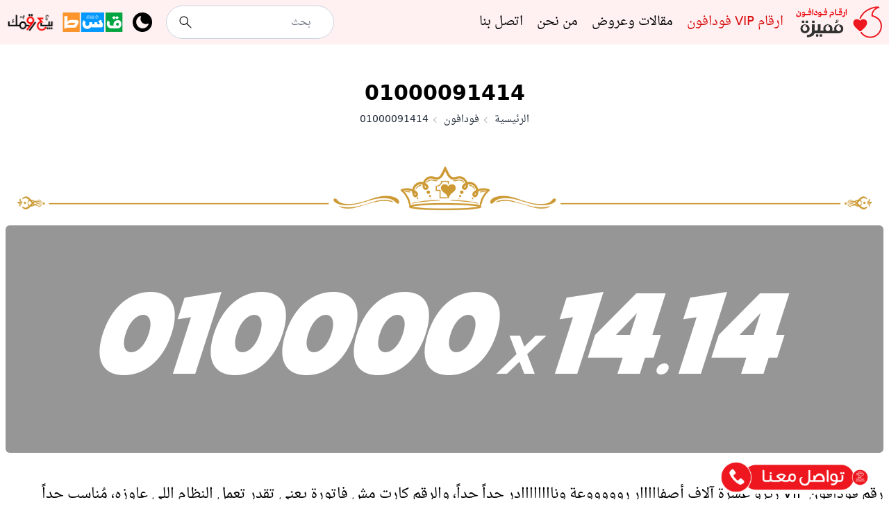

--- FILE ---
content_type: text/html; charset=UTF-8
request_url: https://arqamvodafone.com/vodafone/01000091414
body_size: 19787
content:
<!DOCTYPE html>
<html lang="ar" dir="rtl" >
    <head>
        <meta charset="utf-8">
        <meta name="viewport" content="width=device-width, initial-scale=1">
        <link rel="icon" type="image/x-icon" href="https://arqamvodafone.com/icons/arqamvodafone.ico">
        <title>أرقام فودافون مميزة VIP للبيع | ArqamVodafone.com - 01000091414</title>
<link rel="canonical" href="https://arqamvodafone.com/vodafone/01000091414">
<meta name="description" content="رقم فودافون VIP زيرو عشرة آلاف أصفااااار روووووعة وناااااااادر جداً جداً، والرقم كارت مش فاتورة يعني تقدر تعمل النظام اللي عاوزه، مُناسب جداً لرجال الأعمال وهواة التميز الكلاس A++ فقط:010000.9.14.14٠١٠٠٠٠٩١٤١٤" />
<meta property="og:image" content="https://arqamvodafone.com/storage/share/4719.png" />
<meta property="og:image:type" content="image/png" />
<meta property="og:image:width" content="600" />
<meta property="og:image:height" content="315" />
<meta name="twitter:image" content="https://arqamvodafone.com/storage/share/4719.png" />
        <link rel="preload" as="style" href="https://arqamvodafone.com/build/assets/app-33efc5d9.css" /><link rel="modulepreload" href="https://arqamvodafone.com/build/assets/app-f43c5491.js" /><link rel="stylesheet" href="https://arqamvodafone.com/build/assets/app-33efc5d9.css" /><script type="module" src="https://arqamvodafone.com/build/assets/app-f43c5491.js"></script>        <!-- Google tag (gtag.js) -->
        <script async src="https://www.googletagmanager.com/gtag/js?id=G-39JW213BBP"></script>
        <script>
            window.dataLayer = window.dataLayer || [];
            function gtag(){dataLayer.push(arguments);}
            gtag('js', new Date());

            gtag('config', 'G-39JW213BBP');
        </script>
    </head>
    <body class="font-sans antialiased">
        <div id="app" data-components="&quot;&lt;SpladeConfirm\n    default-title=\&quot;\u0647\u0644 \u0623\u0646\u062a \u0645\u062a\u0623\u0643\u062f \u0645\u0646 \u0627\u0644\u0645\u0648\u0627\u0635\u0644\u0629\u061f\&quot;\n    default-text=\&quot;\&quot;\n    default-password-text=\&quot;Please confirm your password before continuing\&quot;\n    default-confirm-button=\&quot;\u062a\u0623\u0643\u064a\u062f\&quot;\n    default-cancel-button=\&quot;\u0625\u0644\u063a\u0627\u0621\&quot;\n    confirm-password-route=\&quot;\&quot;\n    confirmed-password-status-route=\&quot;\&quot;\n&gt;\n    &lt;template #default=\&quot;confirm\&quot;&gt;\n        &lt;SpladeTransition #default=\&quot;{ TransitionRoot, TransitionChild }\&quot;&gt;\n    &lt;component\n        v-bind:unmount=\&quot;true\&quot; v-bind:appear=\&quot;false\&quot; v-bind:show=\&quot;confirm.isOpen\&quot; v-bind:is=\&quot;TransitionRoot\&quot; v-bind:leave-to=\&quot;true ? &amp;#039;opacity-0 scale-95&amp;#039; : &amp;#039;&amp;#039;\&quot; v-bind:leave-from=\&quot;true ? &amp;#039;opacity-100 scale-100&amp;#039; : &amp;#039;&amp;#039;\&quot; v-bind:leave=\&quot;true ? &amp;#039;transition transform ease-in-out duration-300&amp;#039; : &amp;#039;&amp;#039;\&quot; v-bind:enter-to=\&quot;true ? &amp;#039;opacity-100 scale-100&amp;#039; : &amp;#039;&amp;#039;\&quot; v-bind:enter-from=\&quot;true ? &amp;#039;opacity-0 scale-95&amp;#039; : &amp;#039;&amp;#039;\&quot; v-bind:enter=\&quot;true ? &amp;#039;transition transform ease-in-out duration-300&amp;#039; : &amp;#039;&amp;#039;\&quot;\n    &gt;\n        &lt;SpladeDialog #default=\&quot;{ Dialog, DialogPanel, isActivated: isActivatedrKOx3VykfSQAuDLd }\&quot;&gt;\n    &lt;component\n        v-on:close=\&quot;confirm.setIsOpen(false)\&quot; class=\&quot;relative z-30\&quot; v-bind:unmount=\&quot;true\&quot; v-bind:is=\&quot;Dialog\&quot;\n    &gt;\n        &lt;SpladeTransition #default=\&quot;{ TransitionRoot, TransitionChild }\&quot;&gt;\n    &lt;component\n        v-bind:unmount=\&quot;true\&quot; class=\&quot;fixed z-30 inset-0 bg-black\/75\&quot; v-bind:appear=\&quot;false\&quot; v-bind:is=\&quot;TransitionChild\&quot; v-bind:leave-to=\&quot;true ? &amp;#039;opacity-0&amp;#039; : &amp;#039;&amp;#039;\&quot; v-bind:leave-from=\&quot;true ? &amp;#039;opacity-100&amp;#039; : &amp;#039;&amp;#039;\&quot; v-bind:leave=\&quot;true ? &amp;#039;transition ease-in-out duration-300&amp;#039; : &amp;#039;&amp;#039;\&quot; v-bind:enter-to=\&quot;true ? &amp;#039;opacity-100&amp;#039; : &amp;#039;&amp;#039;\&quot; v-bind:enter-from=\&quot;true ? &amp;#039;opacity-0&amp;#039; : &amp;#039;&amp;#039;\&quot; v-bind:enter=\&quot;true ? &amp;#039;transition ease-in-out duration-300&amp;#039; : &amp;#039;&amp;#039;\&quot;\n    &gt;\n        \n    &lt;\/component&gt;\n&lt;\/SpladeTransition&gt;\n                &lt;div class=\&quot;fixed z-40 inset-0 overflow-y-auto\&quot;&gt;\n                    &lt;div class=\&quot;flex items-end sm:items-center justify-center min-h-full p-4 text-center sm:p-0\&quot;&gt;\n                        &lt;SpladeTransition #default=\&quot;{ TransitionRoot, TransitionChild }\&quot;&gt;\n    &lt;component\n        v-on:after-leave=\&quot;confirm.emitClose\&quot; v-bind:unmount=\&quot;true\&quot; v-bind:appear=\&quot;false\&quot; v-bind:is=\&quot;TransitionChild\&quot; v-bind:leave-to=\&quot;true ? &amp;#039;opacity-0 translate-y-4 sm:translate-y-0 sm:scale-95&amp;#039; : &amp;#039;&amp;#039;\&quot; v-bind:leave-from=\&quot;true ? &amp;#039;opacity-100 translate-y-0 sm:scale-100&amp;#039; : &amp;#039;&amp;#039;\&quot; v-bind:leave=\&quot;true ? &amp;#039;transition transform ease-in-out duration-300&amp;#039; : &amp;#039;&amp;#039;\&quot; v-bind:enter-to=\&quot;true ? &amp;#039;opacity-100 translate-y-0 sm:scale-100&amp;#039; : &amp;#039;&amp;#039;\&quot; v-bind:enter-from=\&quot;true ? &amp;#039;opacity-0 translate-y-4 sm:translate-y-0 sm:scale-95&amp;#039; : &amp;#039;&amp;#039;\&quot; v-bind:enter=\&quot;true ? &amp;#039;transition transform ease-in-out duration-300&amp;#039; : &amp;#039;&amp;#039;\&quot;\n    &gt;\n        &lt;SpladeDialog #default=\&quot;{ Dialog, DialogPanel, isActivated: isActivatedHiOLQ7X0nI5CWxuB }\&quot;&gt;\n    &lt;component\n        v-bind:unmount=\&quot;true\&quot; class=\&quot;relative bg-white rounded-lg px-4 pt-5 pb-4 text-left overflow-hidden shadow-xl transform transition-all sm:my-8 sm:max-w-lg sm:w-full sm:p-6\&quot; v-bind:is=\&quot;DialogPanel\&quot;\n    &gt;\n        &lt;div class=\&quot;sm:flex sm:items-start\&quot;&gt;\n                                    &lt;div class=\&quot;text-center sm:mt-0 sm:text-left\&quot;&gt;\n                                        &lt;h3 class=\&quot;text-lg leading-6 font-medium text-gray-900\&quot; v-text=\&quot;confirm.title\&quot; \/&gt;\n                                        &lt;div class=\&quot;mt-2\&quot; v-if=\&quot;confirm.text\&quot;&gt;\n                                            &lt;p class=\&quot;text-sm text-gray-500\&quot; v-text=\&quot;confirm.text\&quot; \/&gt;\n                                        &lt;\/div&gt;\n\n                                        &lt;div class=\&quot;mt-2 flex rounded-md border border-gray-300 shadow-sm\&quot; v-if=\&quot;confirm.confirmPassword\&quot;&gt;\n                                            &lt;input\n                                                type=\&quot;password\&quot;\n                                                name=\&quot;password\&quot;\n                                                placeholder=\&quot;Password\&quot;\n                                                v-on:change=\&quot;confirm.setPassword($event.target.value)\&quot;\n                                                class=\&quot;rounded-md block w-full border-0 focus:border-indigo-300 focus:ring focus:ring-indigo-200 focus:ring-opacity-50 disabled:opacity-50 disabled:bg-gray-50 disabled:cursor-not-allowed\&quot;\n                                                @keyup.enter=\&quot;confirm.confirm\&quot;\n                                                :disabled=\&quot;confirm.submitting\&quot;\n                                            \/&gt;\n                                        &lt;\/div&gt;\n\n                                        &lt;p v-if=\&quot;confirm.passwordError\&quot; v-text=\&quot;confirm.passwordError\&quot; class=\&quot;text-red-600 text-sm mt-2 font-sans\&quot; \/&gt;\n                                    &lt;\/div&gt;\n                                &lt;\/div&gt;\n\n                                &lt;div class=\&quot;mt-5 sm:mt-4 sm:flex\&quot;&gt;\n                                    &lt;button\n                                        dusk=\&quot;splade-confirm-confirm\&quot;\n                                        type=\&quot;button\&quot;\n                                        class=\&quot;inline-flex justify-center w-full rounded-md border border-transparent shadow-sm px-4 py-2 text-base font-medium text-white focus:outline-none focus:ring-2 focus:ring-offset-2 sm:w-auto sm:text-sm\&quot;\n                                        :class=\&quot;{\n                                            &#039;bg-indigo-500 hover:bg-indigo-700 focus:ring-indigo-500&#039;: !confirm.confirmDanger,\n                                            &#039;bg-red-500 hover:bg-red-700 focus:ring-red-500&#039;: confirm.confirmDanger\n                                        }\&quot;\n                                        @click.prevent=\&quot;confirm.confirm\&quot;\n                                        :disabled=\&quot;confirm.submitting\&quot;\n                                        v-text=\&quot;confirm.confirmButton\&quot;\n                                    \/&gt;\n                                    &lt;button\n                                        dusk=\&quot;splade-confirm-cancel\&quot;\n                                        type=\&quot;button\&quot;\n                                        class=\&quot;mt-3 w-full inline-flex justify-center rounded-md border border-gray-300 px-4 py-2 bg-white text-base font-medium text-gray-700 shadow-sm hover:bg-gray-50 focus:outline-none focus:ring-2 focus:ring-offset-2 focus:ring-indigo-500 sm:mt-0 sm:ml-3 sm:w-auto sm:text-sm\&quot;\n                                        @click.prevent=\&quot;confirm.cancel\&quot;\n                                        :disabled=\&quot;confirm.submitting\&quot;\n                                        v-text=\&quot;confirm.cancelButton\&quot;\n                                    \/&gt;\n                                &lt;\/div&gt;\n    &lt;\/component&gt;\n&lt;\/SpladeDialog&gt;\n    &lt;\/component&gt;\n&lt;\/SpladeTransition&gt;                    &lt;\/div&gt;\n                &lt;\/div&gt;\n    &lt;\/component&gt;\n&lt;\/SpladeDialog&gt;\n    &lt;\/component&gt;\n&lt;\/SpladeTransition&gt;    &lt;\/template&gt;\n&lt;\/SpladeConfirm&gt;&lt;SpladeToasts&gt;\n    &lt;template #default=\&quot;toasts\&quot;&gt;\n        &lt;SpladeTransition #default=\&quot;{ TransitionRoot, TransitionChild }\&quot;&gt;\n    &lt;component\n        v-bind:unmount=\&quot;true\&quot; class=\&quot;fixed z-30 inset-0 bg-black\/75\&quot; v-bind:appear=\&quot;true\&quot; v-bind:show=\&quot;toasts.hasBackdrop\&quot; v-bind:is=\&quot;TransitionRoot\&quot; v-bind:leave-to=\&quot;true ? &amp;#039;opacity-0&amp;#039; : &amp;#039;&amp;#039;\&quot; v-bind:leave-from=\&quot;true ? &amp;#039;opacity-100&amp;#039; : &amp;#039;&amp;#039;\&quot; v-bind:leave=\&quot;true ? &amp;#039;transition ease-in-out duration-300&amp;#039; : &amp;#039;&amp;#039;\&quot; v-bind:enter-to=\&quot;true ? &amp;#039;opacity-100&amp;#039; : &amp;#039;&amp;#039;\&quot; v-bind:enter-from=\&quot;true ? &amp;#039;opacity-0&amp;#039; : &amp;#039;&amp;#039;\&quot; v-bind:enter=\&quot;true ? &amp;#039;transition ease-in-out duration-300&amp;#039; : &amp;#039;&amp;#039;\&quot;\n    &gt;\n        \n    &lt;\/component&gt;\n&lt;\/SpladeTransition&gt;\n        &lt;div class=\&quot;fixed z-40 inset-0 grid grid-cols-3 grid-flow-row-3 pointer-events-none\&quot;&gt;\n            &lt;div v-for=\&quot;position in toasts.positions\&quot; class=\&quot;relative\&quot;&gt;\n                &lt;div :class=\&quot;{\n                    &#039;absolute w-full h-full flex flex-col p-4 space-y-4&#039;: true,\n                    &#039;items-start justify-start&#039;: position == &#039;left-top&#039;,\n                    &#039;items-center justify-start&#039;: position == &#039;center-top&#039;,\n                    &#039;items-end justify-start&#039;: position == &#039;right-top&#039;,\n                    &#039;items-start justify-center&#039;: position == &#039;left-center&#039;,\n                    &#039;items-center justify-center&#039;: position == &#039;center-center&#039;,\n                    &#039;items-end justify-center&#039;: position == &#039;right-center&#039;,\n                    &#039;items-start justify-end&#039;: position == &#039;left-bottom&#039;,\n                    &#039;items-center justify-end&#039;: position == &#039;center-bottom&#039;,\n                    &#039;items-end justify-end&#039;: position == &#039;right-bottom&#039;\n                }\&quot;&gt;\n                    &lt;template v-for=\&quot;(toast, toastKey) in toasts.toasts\&quot;&gt;\n                        &lt;template v-if=\&quot;toast.position == position &amp;&amp; !toast.dismissed &amp;&amp; toast.html\&quot;&gt;\n                            &lt;SpladeRender\n                                @dismiss=\&quot;toasts.dismissToast(toastKey)\&quot;\n                                :toast-key=\&quot;toastKey\&quot;\n                                :key=\&quot;toastKey\&quot;\n                                :html=\&quot;toast.html\&quot;\n                            \/&gt;\n                        &lt;\/template&gt;\n                    &lt;\/template&gt;\n                &lt;\/div&gt;\n            &lt;\/div&gt;\n        &lt;\/div&gt;\n    &lt;\/template&gt;\n&lt;\/SpladeToasts&gt;\n&quot;" data-html="&quot;&lt;SpladeData \n     :default=\&quot;{isDark: false}\&quot;  :remember=\&quot;&#039;theme&#039;\&quot; :local-storage=\&quot;true\&quot;&gt;\n            &lt;template #default=\&quot;data\&quot;&gt;\n            &lt;div :class=\&quot;{&#039;dark&#039;: data.isDark, &#039;light&#039;: !data.isDark}\&quot;&gt;\n        &lt;span class=\&quot;specialnumber arqammomyza arqamvodafone\&quot;&gt;&lt;\/span&gt;\n        &lt;div class=\&quot;font-sans bg-white dark:bg-slate-900 arqamvodafone\&quot;&gt;\n            &lt;div class=\&quot;bg-primary-50 dark:bg-slate-800\&quot;&gt;\n    &lt;div class=\&quot;container mx-auto\&quot;&gt;\n        &lt;SpladeToggle :default=&#039;{\&quot;default\&quot;:false}&#039;&gt;\n    &lt;template #default=\&quot;{ toggle, setToggle, toggled }\&quot;&gt;\n        &lt;div class=\&quot;h-screen absolute inset-0 bg-black\/50\&quot; @click.prevent=\&quot;toggle\&quot; v-show=\&quot;toggled\&quot;&gt;&lt;\/div&gt;\n            &lt;div class=\&quot;w-full justify-between items-center flex h-16\&quot;&gt;\n                &lt;div class=\&quot;flex h-full items-center\&quot;&gt;\n                &lt;span class=\&quot;cursor-pointer inline-block lg:hidden\&quot; @click.prevent=\&quot;toggle\&quot;&gt;\n                    &lt;svg class=\&quot;h-7 dark:text-slate-200\&quot; viewBox=\&quot;0 0 24 24\&quot; fill=\&quot;none\&quot; xmlns=\&quot;http:\/\/www.w3.org\/2000\/svg\&quot;&gt;\n    &lt;path d=\&quot;M2 6C2 5.44772 2.44772 5 3 5H21C21.5523 5 22 5.44772 22 6C22 6.55228 21.5523 7 21 7H3C2.44772 7 2 6.55228 2 6Z\&quot; fill=\&quot;currentColor\&quot;&gt;&lt;\/path&gt;\n    &lt;path d=\&quot;M2 12.0322C2 11.4799 2.44772 11.0322 3 11.0322H21C21.5523 11.0322 22 11.4799 22 12.0322C22 12.5845 21.5523 13.0322 21 13.0322H3C2.44772 13.0322 2 12.5845 2 12.0322Z\&quot; fill=\&quot;currentColor\&quot;&gt;&lt;\/path&gt;\n    &lt;path d=\&quot;M3 17.0645C2.44772 17.0645 2 17.5122 2 18.0645C2 18.6167 2.44772 19.0645 3 19.0645H21C21.5523 19.0645 22 18.6167 22 18.0645C22 17.5122 21.5523 17.0645 21 17.0645H3Z\&quot; fill=\&quot;currentColor\&quot;&gt;&lt;\/path&gt;\n&lt;\/svg&gt;\n                &lt;\/span&gt;\n                    &lt;Link href=\&quot;https:\/\/arqamvodafone.com\&quot; class=\&quot;flex-none\&quot;&gt;\n                    &lt;img alt=\&quot;\&quot; src=\&quot;https:\/\/arqamvodafone.com\/storage\/VFPbVxkTIwSQnknWKEy327RUV6w286-metaMC53ZWJw-.webp\&quot; class=\&quot;h-8 pl-6 lg:pl-0 lg:h-12 arqammomyza-dark-img\&quot;\/&gt;&lt;\/Link&gt;\n                &lt;\/div&gt;\n                &lt;nav class=\&quot;hidden lg:flex flex-grow px-4\&quot;&gt;\n                    &lt;ul class=\&quot;flex space-x-5 space-x-reverse text-lg dark:text-primary-100\&quot;&gt;\n                                                   &lt;li&gt;\n                                &lt;Link href=\&quot;https:\/\/arqamvodafone.com\/vodafone\&quot;\n                                      class=\&quot;hover:text-primary-500 arqammomyza-hover-menu-item text-primary-500 arqammomyza-active-menu-item\&quot;\n                                      title=\&quot;\u0627\u0631\u0642\u0627\u0645 VIP \u0641\u0648\u062f\u0627\u0641\u0648\u0646\&quot;&gt;\n                                \u0627\u0631\u0642\u0627\u0645 VIP \u0641\u0648\u062f\u0627\u0641\u0648\u0646&lt;\/Link&gt;&lt;\/li&gt;\n                                                    &lt;li&gt;\n                            &lt;Link href=\&quot;https:\/\/arqamvodafone.com\/articles\&quot;\n                                  class=\&quot;hover:text-primary-500 arqammomyza-hover-menu-item \&quot;\n                                  title=\&quot;\u0645\u0642\u0627\u0644\u0627\u062a \u0648\u0639\u0631\u0648\u0636\&quot;&gt;\n                            \u0645\u0642\u0627\u0644\u0627\u062a \u0648\u0639\u0631\u0648\u0636&lt;\/Link&gt;&lt;\/li&gt;\n                        &lt;li&gt;\n                            &lt;Link href=\&quot;https:\/\/arqamvodafone.com\/about-us\&quot;\n                                  class=\&quot;hover:text-primary-500 arqammomyza-hover-menu-item \&quot;\n                                  title=\&quot;\u0645\u0646 \u0646\u062d\u0646\&quot;&gt;\n                            \u0645\u0646 \u0646\u062d\u0646&lt;\/Link&gt;&lt;\/li&gt;\n                        &lt;li&gt;\n                            &lt;Link href=\&quot;https:\/\/arqamvodafone.com\/contact\&quot;\n                                  class=\&quot;hover:text-primary-500 arqammomyza-hover-menu-item \&quot;\n                                  title=\&quot;\u0627\u062a\u0635\u0644 \u0628\u0646\u0627\&quot;&gt;\n                            \u0627\u062a\u0635\u0644 \u0628\u0646\u0627&lt;\/Link&gt;&lt;\/li&gt;\n                    &lt;\/ul&gt;\n                &lt;\/nav&gt;\n                &lt;div class=\&quot;flex items-center\&quot;&gt;\n                                            &lt;form placeholder=\&quot;\u0628\u062d\u062b\&quot; class=\&quot;hidden lg:flex pl-2 max-w-[250px]\&quot; action=\&quot;https:\/\/arqamvodafone.com\/search\&quot; &gt;\n    &lt;div class=\&quot;relative\&quot;&gt;\n        &lt;input id=\&quot;search-input\&quot; name=\&quot;search\&quot; class=\&quot;text-sm bg-white dark:bg-slate-950 rounded-full h-12 py-2 px-4 lg:px-8 w-full border border-slate-300 dark:border-slate-700\&quot;\n               placeholder=\&quot;\u0628\u062d\u062b\&quot; value=\&quot;\&quot;&gt;\n        &lt;span class=\&quot;absolute top-3 left-4 inline-block dark:text-slate-300\&quot;&gt;\n                    &lt;svg class=\&quot;h-6 inline-block\&quot; width=\&quot;24\&quot; xmlns=\&quot;http:\/\/www.w3.org\/2000\/svg\&quot; viewBox=\&quot;0 0 21 21\&quot; fill=\&quot;currentColor\&quot;&gt;&lt;g fill=\&quot;none\&quot; fill-rule=\&quot;evenodd\&quot; stroke=\&quot;currentColor\&quot; stroke-linecap=\&quot;round\&quot; stroke-linejoin=\&quot;round\&quot;&gt;&lt;circle cx=\&quot;8.5\&quot; cy=\&quot;8.5\&quot; r=\&quot;5\&quot;&gt;&lt;\/circle&gt;&lt;path d=\&quot;m17.571 17.5-5.571-5.5\&quot;&gt;&lt;\/path&gt;&lt;\/g&gt;&lt;\/svg&gt;\n                &lt;\/span&gt;\n    &lt;\/div&gt;\n&lt;\/form&gt;\n                                        &lt;label class=\&quot;px-3 cursor-pointer\&quot; @click=\&quot;data.isDark = !data.isDark\&quot;&gt;\n                        &lt;img alt=\&quot;light\&quot; v-if=\&quot;data.isDark\&quot; src=\&quot;https:\/\/arqamvodafone.com\/images\/light.webp\&quot; class=\&quot;w-7 h-7\&quot;&gt;\n                        &lt;img alt=\&quot;dark\&quot; v-if=\&quot;!data.isDark\&quot; src=\&quot;https:\/\/arqamvodafone.com\/images\/dark.webp\&quot; class=\&quot;w-7 h-7\&quot;&gt;\n                    &lt;\/label&gt;\n                    &lt;Link href=\&quot;https:\/\/arqamvodafone.com\/special-numbers-in-installments\&quot;&gt;\n                    &lt;img src=\&quot;https:\/\/arqamvodafone.com\/images\/terms.webp\&quot; class=\&quot;h-8 hover:scale-95\&quot; alt=\&quot;\&quot;\/&gt;\n                    &lt;\/Link&gt;\n                    &lt;span class=\&quot;w-2\&quot;&gt;&lt;\/span&gt;\n                    &lt;Link href=\&quot;https:\/\/arqamvodafone.com\/sell-number\&quot;&gt;\n                        &lt;img src=\&quot;https:\/\/arqamvodafone.com\/images\/sell_number.webp\&quot; class=\&quot;h-8 hover:scale-95 dark-img\&quot; alt=\&quot;\&quot;\/&gt;\n                    &lt;\/Link&gt;\n                &lt;\/div&gt;\n            &lt;\/div&gt;\n            &lt;SpladeTransition #default=\&quot;{ TransitionRoot, TransitionChild }\&quot;&gt;\n    &lt;component\n        v-bind:unmount=\&quot;true\&quot; class=\&quot;w-72 bg-white dark:bg-slate-800 h-screen absolute top-0 bottom-0 right-0 z-50\&quot; v-bind:appear=\&quot;false\&quot; v-bind:show=\&quot;toggled\&quot; v-bind:is=\&quot;TransitionRoot\&quot; v-bind:leave-to=\&quot;true ? &amp;#039;opacity-0 translate-x-full&amp;#039; : &amp;#039;&amp;#039;\&quot; v-bind:leave-from=\&quot;true ? &amp;#039;opacity-100 translate-x-0&amp;#039; : &amp;#039;&amp;#039;\&quot; v-bind:leave=\&quot;true ? &amp;#039;transform transform ease-in-out duration-300&amp;#039; : &amp;#039;&amp;#039;\&quot; v-bind:enter-to=\&quot;true ? &amp;#039;opacity-100 translate-x-0&amp;#039; : &amp;#039;&amp;#039;\&quot; v-bind:enter-from=\&quot;true ? &amp;#039;opacity-0 translate-x-full&amp;#039; : &amp;#039;&amp;#039;\&quot; v-bind:enter=\&quot;true ? &amp;#039;transform transform ease-in-out duration-300&amp;#039; : &amp;#039;&amp;#039;\&quot;\n    &gt;\n        &lt;div class=\&quot;p-4\&quot;&gt;\n                    &lt;Link href=\&quot;https:\/\/arqamvodafone.com\&quot; class=\&quot;flex-none\&quot;&gt;\n                    &lt;img alt=\&quot;\&quot; src=\&quot;https:\/\/arqamvodafone.com\/storage\/VFPbVxkTIwSQnknWKEy327RUV6w286-metaMC53ZWJw-.webp\&quot; class=\&quot;w-full py-4 arqammomyza-dark-img\&quot;\/&gt;&lt;\/Link&gt;\n                    &lt;ul class=\&quot;pt-8 flex flex-col divide-y divide-gray-200 dark:divide-slate-600 text-lg pr-8 dark:text-primary-100\&quot;&gt;\n                        &lt;li class=\&quot;py-2\&quot;&gt;\n                            &lt;Link href=\&quot;https:\/\/arqamvodafone.com\&quot;\n                                  class=\&quot;hover:text-primary-500 arqammomyza-hover-menu-item \&quot;\n                                  title=\&quot;\u0627\u0644\u0631\u0626\u064a\u0633\u064a\u0629\&quot;&gt;\n                            \u0627\u0644\u0631\u0626\u064a\u0633\u064a\u0629&lt;\/Link&gt;&lt;\/li&gt;\n                                                    &lt;li class=\&quot;py-2\&quot;&gt;\n                                &lt;Link href=\&quot;https:\/\/arqamvodafone.com\/vodafone\&quot;\n                                      class=\&quot;hover:text-primary-500 arqammomyza-hover-menu-item text-primary-500 arqammomyza-active-menu-item\&quot;\n                                      title=\&quot;\u0641\u0648\u062f\u0627\u0641\u0648\u0646\&quot;&gt;\u0641\u0648\u062f\u0627\u0641\u0648\u0646&lt;\/Link&gt;\n                            &lt;\/li&gt;\n                                                    &lt;li class=\&quot;py-2\&quot;&gt;\n                                &lt;Link href=\&quot;https:\/\/arqamvodafone.com\/orange\&quot;\n                                      class=\&quot;hover:text-primary-500 arqammomyza-hover-menu-item \&quot;\n                                      title=\&quot;\u0627\u0648\u0631\u0646\u062c\&quot;&gt;\u0627\u0648\u0631\u0646\u062c&lt;\/Link&gt;\n                            &lt;\/li&gt;\n                                                    &lt;li class=\&quot;py-2\&quot;&gt;\n                                &lt;Link href=\&quot;https:\/\/arqamvodafone.com\/etisalat\&quot;\n                                      class=\&quot;hover:text-primary-500 arqammomyza-hover-menu-item \&quot;\n                                      title=\&quot;\u0627\u062a\u0635\u0627\u0644\u0627\u062a\&quot;&gt;\u0627\u062a\u0635\u0627\u0644\u0627\u062a&lt;\/Link&gt;\n                            &lt;\/li&gt;\n                                                    &lt;li class=\&quot;py-2\&quot;&gt;\n                                &lt;Link href=\&quot;https:\/\/arqamvodafone.com\/we\&quot;\n                                      class=\&quot;hover:text-primary-500 arqammomyza-hover-menu-item \&quot;\n                                      title=\&quot;\u0648\u064a We\&quot;&gt;\u0648\u064a We&lt;\/Link&gt;\n                            &lt;\/li&gt;\n                                                &lt;li class=\&quot;py-2\&quot;&gt;\n                            &lt;Link href=\&quot;https:\/\/arqamvodafone.com\/articles\&quot;\n                                  class=\&quot;hover:text-primary-500 arqammomyza-hover-menu-item \&quot;\n                                  title=\&quot;\u0645\u0642\u0627\u0644\u0627\u062a \u0648\u0639\u0631\u0648\u0636\&quot;&gt;\n                            \u0645\u0642\u0627\u0644\u0627\u062a \u0648\u0639\u0631\u0648\u0636&lt;\/Link&gt;&lt;\/li&gt;\n                        &lt;li class=\&quot;py-2\&quot;&gt;\n                            &lt;Link href=\&quot;https:\/\/arqamvodafone.com\/about-us\&quot;\n                                  class=\&quot;hover:text-primary-500 arqammomyza-hover-menu-item \&quot;\n                                  title=\&quot;\u0645\u0646 \u0646\u062d\u0646\&quot;&gt;\n                            \u0645\u0646 \u0646\u062d\u0646&lt;\/Link&gt;&lt;\/li&gt;\n                        &lt;li class=\&quot;py-2\&quot;&gt;\n                            &lt;Link href=\&quot;https:\/\/arqamvodafone.com\/contact\&quot;\n                                  class=\&quot;hover:text-primary-500 arqammomyza-hover-menu-item \&quot;\n                                  title=\&quot;\u0627\u062a\u0635\u0644 \u0628\u0646\u0627\&quot;&gt;\n                            \u0627\u062a\u0635\u0644 \u0628\u0646\u0627&lt;\/Link&gt;&lt;\/li&gt;\n                    &lt;\/ul&gt;\n                &lt;\/div&gt;\n    &lt;\/component&gt;\n&lt;\/SpladeTransition&gt;\n    &lt;\/template&gt;\n&lt;\/SpladeToggle&gt;    &lt;\/div&gt;\n&lt;\/div&gt;\n            &lt;div class=\&quot;container mx-auto min-h-[100vh]\&quot;&gt;\n                    &lt;div class=\&quot;flex flex-col justify-center items-center min-h-[150px] pt-8\&quot;&gt;\n    &lt;h1 class=\&quot;text-specialnumber-500 text-xl lg:text-3xl font-bold text-center dark:text-slate-200\&quot;&gt;01000091414&lt;\/h1&gt;\n    &lt;div class=\&quot;breadcrumbs overflow-x-auto py-2 max-w-full text-sm leading-5 text-gray-800 dark:text-slate-200\&quot;&gt;\n        &lt;ul class=\&quot;flex items-center p-0 m-0 leading-5 whitespace-nowrap min-h-min\&quot;\n            style=\&quot;list-style: none;\&quot;&gt;\n            &lt;li class=\&quot;flex items-center text-left\&quot;\n                style=\&quot;list-style: outside none none;\&quot;&gt;\n                &lt;Link href=\&quot;https:\/\/arqamvodafone.com\&quot; class=\&quot;flex items-center whitespace-nowrap cursor-pointer focus:outline-offset-2 hover:underline\&quot;\n                &gt;\u0627\u0644\u0631\u0626\u064a\u0633\u064a\u0629&lt;\/Link&gt;\n            &lt;\/li&gt;\n                        &lt;li class=\&quot;flex items-center text-left\&quot;\n                style=\&quot;list-style: outside none none;\&quot;&gt;\n                &lt;Link href=\&quot;https:\/\/arqamvodafone.com\/vodafone\&quot; class=\&quot;flex items-center whitespace-nowrap cursor-pointer focus:outline-offset-2 hover:underline\&quot;\n                &gt;\u0641\u0648\u062f\u0627\u0641\u0648\u0646&lt;\/Link&gt;\n            &lt;\/li&gt;\n                        &lt;li class=\&quot;flex items-center text-left\&quot;\n                style=\&quot;list-style: outside none none;\&quot;&gt;\n                01000091414\n            &lt;\/li&gt;\n        &lt;\/ul&gt;\n    &lt;\/div&gt;\n&lt;\/div&gt;\n        &lt;div class=\&quot;leading-8 dark:text-slate-200\&quot;&gt;\n            &lt;img src=\&quot;https:\/\/arqamvodafone.com\/images\/t_num.webp\&quot;\n                 alt=\&quot;01000091414\&quot; class=\&quot;hidden lg:block py-3 px-3\&quot;\/&gt;\n            &lt;img src=\&quot;https:\/\/arqamvodafone.com\/images\/t_num-m.webp\&quot;\n                 alt=\&quot;01000091414\&quot; class=\&quot; lg:hidden pt-3 pb-1.5 lg:py-3\&quot;\/&gt;\n            &lt;div class=\&quot;bg-network-vodafone  sel  w-full block px-4 py-8 lg:py-16 lg:px-24 rounded-md\&quot;&gt;\n                &lt;img class=\&quot;block mx-auto\&quot; src=\&quot;https:\/\/arqamvodafone.com\/storage\/yydTFEd8MBBzpSwLYRf9FGd2ERzOIJ-metaNzQud2VicA==-.webp\&quot; alt=\&quot;01000091414\&quot;\n                     title=\&quot;01000091414\&quot;&gt;\n            &lt;\/div&gt;\n            &lt;p class=\&quot;py-10 text-xl leading-[2.5rem]\&quot;&gt;\n                &lt;p dir=\&quot;rtl\&quot;&gt;\u0631\u0642\u0645 \u0641\u0648\u062f\u0627\u0641\u0648\u0646 VIP \u0632\u064a\u0631\u0648 \u0639\u0634\u0631\u0629 \u0622\u0644\u0627\u0641 \u0623\u0635\u0641\u0627\u0627\u0627\u0627\u0627\u0631 \u0631\u0648\u0648\u0648\u0648\u0648\u0639\u0629 \u0648\u0646\u0627\u0627\u0627\u0627\u0627\u0627\u0627\u0627\u062f\u0631 \u062c\u062f\u0627\u064b \u062c\u062f\u0627\u064b\u060c \u0648\u0627\u0644\u0631\u0642\u0645 \u0643\u0627\u0631\u062a \u0645\u0634 \u0641\u0627\u062a\u0648\u0631\u0629 \u064a\u0639\u0646\u064a \u062a\u0642\u062f\u0631 \u062a\u0639\u0645\u0644 \u0627\u0644\u0646\u0638\u0627\u0645 \u0627\u0644\u0644\u064a \u0639\u0627\u0648\u0632\u0647\u060c \u0645\u064f\u0646\u0627\u0633\u0628 \u062c\u062f\u0627\u064b \u0644\u0631\u062c\u0627\u0644 \u0627\u0644\u0623\u0639\u0645\u0627\u0644 \u0648\u0647\u0648\u0627\u0629 \u0627\u0644\u062a\u0645\u064a\u0632 \u0627\u0644\u0643\u0644\u0627\u0633 A++ \u0641\u0642\u0637:&lt;br&gt;010000.9.14.14&lt;br&gt;\u0660\u0661\u0660\u0660\u0660\u0660\u0669\u0661\u0664\u0661\u0664&lt;br&gt;&lt;br&gt;&lt;\/p&gt;\n            &lt;\/p&gt;\n            &lt;section&gt;\n                &lt;div class=\&quot;flex\&quot;&gt;\n                    &lt;span\n                        class=\&quot;bg-primary-500 inline-block py-1 px-2 text-lg leading-8  text-white rounded\&quot;&gt;\n                        \u062d\u0627\u0644\u0629 \u0627\u0644\u0631\u0642\u0645&lt;\/span&gt;\n                    &lt;img src=\&quot;https:\/\/arqamvodafone.com\/images\/status_sel.webp\&quot;\n                         alt=\&quot;\&quot;\n                         class=\&quot;inline-block my-0 mx-3 lg:mx-6 w-full\&quot;\n                         style=\&quot;max-width: 180px; \&quot;\n                    \/&gt;\n                &lt;\/div&gt;\n                &lt;p class=\&quot;py-4 text-xl font-normal leading-8\&quot; style=\&quot;\&quot;&gt;\n                    &lt;b&gt;\u062a\u0645 \u0628\u064a\u0639 \u0627\u0644\u062e\u0637&lt;\/b&gt;\u060c \u0645\u0645\u0643\u0646 \u062d\u0636\u0631\u062a\u0643 \u062a\u0634\u0648\u0641 \u0631\u0642\u0645 \u062a\u0627\u0646\u064a \u064a\u0643\u0648\u0646 \u0645\u0646\u0627\u0633\u0628 \u0625\u0646 \u0634\u0627\u0621 \u0627\u0644\u0644\u0647.\n                &lt;\/p&gt;\n            &lt;\/section&gt;\n            &lt;section class=\&quot;my-8\&quot;&gt;\n                &lt;span class=\&quot;bg-primary-500 inline-block py-1 px-2 text-lg leading-8 text-white rounded\&quot;&gt;\n                    \u0633\u0639\u0631 \u0627\u0644\u0631\u0642\u0645&lt;\/span&gt;\n                &lt;p class=\&quot;py-4 text-xl font-normal leading-8\&quot; style=\&quot;\&quot;&gt;\n                                            \u0627\u0644\u062e\u0637 \u062a\u0645 \u0628\u064e\u064a\u0639\u0647 \u0648\u0644\u0644\u0645\u062d\u0627\u0641\u0638\u0629 \u0639\u0644\u0649 \u062e\u0635\u0648\u0635\u064a\u0629 \u0627\u0644\u0633\u0639\u0631 \u0628\u0627\u0644\u0646\u0633\u0628\u0629 \u0627\u0644\u0645\u0627\u0644\u0643 \u0627\u0644\u062c\u062f\u064a\u062f \u062a\u0645 \u0625\u062e\u0641\u0627\u0621 \u0627\u0644\u0633\u0639\u0631.\n                                    &lt;\/p&gt;\n                                    &lt;div&gt;\n                        &lt;div&gt;\n                            &lt;img class=\&quot;h-12 lg:h-20\&quot; src=\&quot;https:\/\/arqamvodafone.com\/images\/terms.webp\&quot; alt=\&quot;\&quot;&gt;\n                        &lt;\/div&gt;\n                        &lt;p class=\&quot;py-2\&quot;&gt;\n                            \u0627\u0644\u0631\u0642\u0645 \u0645\u064f\u062a\u0627\u062d \u0644\u0644\u062a\u0642\u0633\u064a\u0637\u061b&lt;br&gt;\n                            \u0644\u0645\u0639\u0631\u0641\u0629 \u0627\u0644\u062a\u0641\u0627\u0635\u064a\u0644 \u0648\u0634\u0631\u0648\u0637 \u0627\u0644\u062a\u0642\u0633\u064a\u0637 &lt;span class=\&quot;font-bold text-black dark:text-white\&quot;&gt;\u062a\u0648\u0627\u0635\u0644 \u0645\u0639\u0646\u0627&lt;\/span&gt;&lt;br&gt;\n                            \u0644\u0645\u064f\u0634\u0627\u0647\u062f\u0629 \u062c\u0645\u064a\u0639 \u0627\u0644\u0623\u0631\u0642\u0627\u0645 \u0627\u0644\u0645\u064f\u062a\u0627\u062d\u0629 \u0644\u0644\u062a\u0642\u0633\u064a\u0637  &lt;a target=\&quot;_blank\&quot; href=\&quot;https:\/\/arqamvodafone.com\/special-numbers-in-installments\&quot; class=\&quot;font-bold text-black dark:text-white\&quot;&gt;\u0625\u0636\u063a\u0637 \u0647\u064f\u0640\u0640\u0640\u0640\u0646\u0627&lt;\/a&gt;\n                        &lt;\/p&gt;\n                    &lt;\/div&gt;\n                            &lt;\/section&gt;\n            &lt;section class=\&quot;my-8\&quot;&gt;\n                &lt;span class=\&quot;bg-primary-500 inline-block py-1 px-2 text-lg leading-8 text-white rounded\&quot;&gt;\n                    \u0646\u0638\u0627\u0645 \u0627\u0644\u062e\u0637&lt;\/span&gt;\n                &lt;p class=\&quot;py-4 text-xl font-normal leading-8\&quot; style=\&quot;\&quot;&gt;\n                     \u0627\u0644\u062e\u0637 \u062d\u0627\u0644\u064a\u0627\u064b \u0639\u0644\u0649 \u0646\u0638\u0627\u0645 \u0627\u0644\u0643\u0627\u0631\u062a ( \u0627\u0644\u0623\u0646\u0638\u0645\u0629 \u0645\u064f\u0633\u0628\u0642\u0629 \u0627\u0644\u062f\u0641\u0639 ) \u0648\u062d\u0636\u0631\u062a\u0643 \u062a\u0642\u062f\u0631 \u062a\u0639\u0645\u0644 \u0627\u0644\u0646\u0638\u0627\u0645 \u0627\u0644\u0644\u064a \u0645\u062d\u062a\u0627\u062c\u0647\u060c \u0633\u0648\u0627\u0621 \u0643\u0646\u062a \u0639\u0627\u064a\u0632 \u062a\u062e\u0644\u064a\u0647 \u0643\u0627\u0631\u062a \u0627\u0648 \u062a\u062d\u0648\u0644\u0647 \u0641\u0627\u062a\u0648\u0631\u0629 ( \u0623\u0646\u0638\u0645\u0629 \u0627\u0644\u062f\u0641\u0639 \u0627\u0644\u0622\u062c\u0644 ) \u0632\u064a \u0645\u0627 \u062a\u062d\u0628.\n                &lt;\/p&gt;\n            &lt;\/section&gt;\n            &lt;section class=\&quot;my-8\&quot;&gt;\n                &lt;span class=\&quot;bg-primary-500 inline-block py-1 px-2 text-lg leading-8 text-white rounded\&quot;&gt;\n                    \u0643\u064a\u0641\u064a\u0629 \u0625\u0633\u062a\u0644\u0627\u0645 \u0627\u0644\u0631\u0642\u0645&lt;\/span&gt;\n                &lt;p class=\&quot;py-4 text-xl font-normal leading-8\&quot; style=\&quot;\&quot;&gt;\n                    \u0645\u0642\u0627\u0628\u0644\u0629 \u0627\u0644\u0645\u0646\u062f\u0648\u0628 \u0648\u0639\u0645\u0644 \u0646\u0642\u0644 \u0645\u0644\u0643\u064a\u0629 \u0644\u0644\u0631\u0642\u0645 \u0641\u064a \u0641\u0631\u0639 \u0634\u0631\u0643\u0629 \u0627\u0644\u0625\u062a\u0635\u0627\u0644\u0627\u062a \u0627\u0644\u0645\u0627\u0644\u0643\u0629 \u0644\u0644\u062e\u0637.\n                &lt;\/p&gt;\n            &lt;\/section&gt;\n            &lt;section class=\&quot;my-8\&quot;&gt;\n                &lt;b class=\&quot;inline-block mt-8 text-2xl text-red-600\&quot;&gt;\u0645\u062a\u0637\u0644\u0628\u0627\u062a \u0646\u0642\u0644 \u0627\u0644\u0645\u0644\u0643\u064a\u0629:&lt;\/b&gt;\n                &lt;div class=\&quot;text-xl py-2 leading-8\&quot;&gt;\n                    &lt;div class=\&quot;flex\&quot;&gt;\n                        &lt;span class=\&quot;note-image\&quot;&gt;&lt;\/span&gt;\n                        &lt;span class=\&quot;font-bold block\&quot;&gt;\u0644\u0644\u0645\u0635\u0631\u064a\u064a\u0646:&lt;\/span&gt;\n                    &lt;\/div&gt;\n                    &lt;p class=\&quot;py-2\&quot;&gt;\n                        - \u0627\u0644\u0623\u0631\u0642\u0627\u0645 \u0627\u0644\u0643\u0627\u0631\u062a: \u0648\u062c\u0648\u062f \u0628\u0637\u0627\u0642\u0629 \u0627\u0644\u0631\u0642\u0645 \u0627\u0644\u0642\u0648\u0645\u064a \u0641\u0642\u0637\u060c \u0648\u0644\u0627\u0632\u0645 \u062a\u0643\u0648\u0646 \u0633\u0627\u0631\u064a\u0629 \u0648\u0645\u0634 \u0645\u0643\u0633\u0648\u0631\u0629 \u0623\u0648 \u0641\u064a\u0647\u0627 \u0623\u064a \u0628\u064a\u0627\u0646\u0627\u062a \u0645\u0634 \u0648\u0627\u0636\u062d\u0647\u060c \u0648\u0644\u0627 \u064a\u062c\u0648\u0632 \u0644\u0644\u0645\u0635\u0631\u064a\u064a\u0646 \u062a\u0633\u062c\u064a\u0644 \u0627\u0644\u0623\u0631\u0642\u0627\u0645 \u0628\u062c\u0648\u0627\u0632 \u0627\u0644\u0633\u0641\u0631 ( \u0627\u0644\u0628\u0627\u0633\u0628\u0648\u0631 ) \u0644\u0623\u064a \u0633\u0628\u0628.\n                    &lt;\/p&gt;\n                    &lt;p class=\&quot;py-2\&quot;&gt;\n                        - \u0627\u0644\u0623\u0631\u0642\u0627\u0645 \u0627\u0644\u0641\u0648\u0627\u062a\u064a\u0631: \u0646\u0641\u0633 \u0627\u0644\u0645\u0637\u0644\u0648\u0628 \u0641\u064a \u062d\u0627\u0644\u0629 ( \u0627\u0644\u0623\u0631\u0642\u0627\u0645 \u0627\u0644\u0643\u0627\u0631\u062a ) \u0628\u0627\u0644\u0625\u0636\u0627\u0641\u0629 \u0625\u0644\u064a ( \u0625\u062b\u0628\u0627\u062a \u0634\u062e\u0635\u064a\u0629 \u0622\u062e\u0631 \u0623\u0648 \u0625\u062b\u0628\u0627\u062a \u0642\u062f\u0631\u0629 \u0639\u0644\u064a \u0627\u0644\u062f\u0641\u0639 ) \u0632\u064a \u0645\u062b\u0644\u0627: ( \u0628\u0627\u0633\u0628\u0648\u0631 - \u0631\u062e\u0635\u0629 \u0642\u064a\u0627\u062f\u0629 - \u0643\u0627\u0631\u0646\u064a\u0629 \u062c\u064a\u0634 \u0623\u0648 \u0634\u0631\u0637\u0629 \u0623\u0648 \u0642\u0636\u0627\u0629 \u0648\u0628\u0639\u0636 \u0627\u0644\u0646\u0642\u0627\u0628\u0627\u062a - \u0643\u0627\u0631\u0646\u064a\u0629 \u0646\u0627\u062f\u064a - \u0627\u0648 \u0625\u064a\u0635\u0627\u0644 \u0645\u0631\u0627\u0641\u0642 \u062d\u062f\u064a\u062b ( \u0643\u0647\u0631\u0628\u0627\u0621 - \u0645\u064a\u0627\u0629 - \u063a\u0627\u0632 ) \u0628\u0646\u0641\u0633 \u0627\u0644\u0625\u0633\u0645 \u0623\u0648 \u0625\u0633\u0645 \u0627\u0644\u0648\u0627\u0644\u062f ) \u0648\u0628\u0639\u0636 \u0627\u0644\u0634\u0631\u0643\u0627\u062a \u062a\u0642\u0628\u0644 \u062f\u0641\u0639 \u0645\u0628\u0644\u063a \u062a\u0623\u0645\u064a\u0646\u064a \u0628\u0645\u064f\u062a\u0648\u0633\u0637 \u0641\u0627\u062a\u0648\u0631\u0629 \u0634\u0647\u0631\u064a\u0629 \u0628\u062f\u064a\u0644\u0627\u064b \u0639\u0646 \u0625\u062b\u0628\u0627\u062a \u0627\u0644\u0642\u062f\u0631\u0629 \u0639\u0644\u0649 \u0627\u0644\u062f\u0641\u0639.\n                    &lt;\/p&gt;\n                    &lt;div class=\&quot;flex pt-4\&quot;&gt;\n                        &lt;span class=\&quot;note-image\&quot;&gt;&lt;\/span&gt;\n                        &lt;span class=\&quot;font-bold block\&quot;&gt;\u0644\u0644\u0623\u062c\u0627\u0646\u0628:&lt;\/span&gt;\n                    &lt;\/div&gt;\n\n                    &lt;p class=\&quot;py-2\&quot;&gt;\n                        - \u0646\u0641\u0633 \u0627\u0644\u0645\u062a\u0637\u0644\u0628\u0627\u062a \u0641\u064a \u062d\u0627\u0644\u0629 \u0627\u0644\u0645\u0635\u0631\u064a\u064a\u0646 \u0648\u0644\u0643\u0646 \u0628\u062f\u0644\u0627\u064b \u0645\u0646 \u0627\u0644\u0631\u0642\u0645 \u0627\u0644\u0642\u0648\u0645\u064a \u0648\u062c\u0648\u062f \u062c\u0648\u0627\u0632 \u0627\u0644\u0633\u0641\u0631 ( \u0627\u0644\u0628\u0627\u0633\u0628\u0648\u0631 ) \u0628\u0627\u0644\u0625\u0636\u0627\u0641\u0629 \u0625\u0644\u064a ( \u0623\u0642\u0627\u0645\u0629 ) \u0633\u0627\u0631\u064a\u0629\u060c \u0623\u0648 \u0623\u0646 \u0644\u0627 \u064a\u0643\u0648\u0646 \u0642\u062f \u0645\u0631 \u0639\u0644\u064a \u062e\u062a\u0645 \u0627\u0644\u062f\u062e\u0648\u0644 \u0623\u0643\u062b\u0631 \u0645\u0646 6 \u0623\u0634\u0647\u0631.\n                    &lt;\/p&gt;\n                &lt;\/div&gt;\n            &lt;\/section&gt;\n            &lt;section&gt;\n                    &lt;b class=\&quot;inline-block mt-8 text-2xl text-red-600\&quot;&gt;\u0645\u0644\u0627\u062d\u0638\u0627\u062a \u0647\u0627\u0645\u0629:&lt;\/b&gt;\n                    &lt;div class=\&quot;flex flex-col space-y-1 pt-2\&quot;&gt;\n                        &lt;div class=\&quot;flex\&quot;&gt;\n                            &lt;span class=\&quot;note-image\&quot;&gt;&lt;\/span&gt;\n                            &lt;span class=\&quot;text-xl font-normal leading-8\&quot;&gt;\n                                \u0627\u0644\u0623\u0633\u0639\u0627\u0631 \u0646\u0647\u0627\u0626\u064a\u0629 \u0648\u063a\u064a\u0631 \u0642\u0627\u0628\u0644\u0629 \u0644\u0644\u062a\u0641\u0627\u0648\u0636 .\n                            &lt;\/span&gt;\n                        &lt;\/div&gt;\n                        &lt;div class=\&quot;flex\&quot;&gt;\n                            &lt;span class=\&quot;note-image\&quot;&gt;&lt;\/span&gt;\n                            &lt;span class=\&quot;text-xl font-normal leading-8\&quot;&gt;\n                                \u064a\u062a\u0645 \u0639\u0645\u0644 \u0646\u0642\u0644 \u0645\u0644\u0643\u064a\u0629 \u0644\u0644\u0631\u0642\u0645 \u0641\u064a \u0641\u0631\u0639 \u0634\u0631\u0643\u0629 \u0627\u0644\u0625\u062a\u0635\u0627\u0644\u0627\u062a \u0627\u0644\u0645\u0627\u0644\u0643\u0629 \u0644\u0644\u062e\u0637\n                    ( \u0641\u0648\u062f\u0627\u0641\u0648\u0646 - \u0627\u0648\u0631\u0646\u062c - \u0627\u062a\u0635\u0627\u0644\u0627\u062a - \u0648\u064a ) \u0628\u0648\u062c\u0648\u062f \u0627\u0644\u0634\u062e\u0635 \u0646\u0641\u0633\u0647\u060c \u0648\u0644\u0627\n                    \u064a\u062c\u0648\u0632 \u062a\u0633\u062c\u064a\u0644 \u0627\u0644\u0631\u0642\u0645 \u0628\u062f\u0648\u0646 \u0648\u062c\u0648\u062f \u0627\u0644\u0639\u0645\u064a\u0644 \u0645\u0639 \u0627\u0644\u0645\u0646\u062f\u0648\u0628 \u0641\u064a \u0627\u0644\u0641\u0631\u0639.\n                            &lt;\/span&gt;\n                        &lt;\/div&gt;\n                        &lt;div class=\&quot;flex\&quot;&gt;\n                            &lt;span class=\&quot;note-image\&quot;&gt;&lt;\/span&gt;\n                            &lt;span class=\&quot;text-xl font-normal leading-8\&quot;&gt;\n                                \u0644\u0627 \u064a\u062a\u0645 \u062d\u062c\u0632 \u0627\u0644\u0623\u0631\u0642\u0627\u0645 ( \u0644\u0623\u0643\u062b\u0631 \u0645\u0646 \u064a\u0648\u0645 \u0648\u0627\u062d\u062f ) \u0625\u0644\u0627 \u0628\u062a\u062d\u0648\u064a\u0644 \u062c\u0632\u0621 \u0645\u0646\n                    \u0627\u0644\u0645\u0628\u0644\u063a \u0643\u0640 \u0636\u0645\u0627\u0646 \u062c\u062f\u064a\u0629 \u0627\u0644\u062d\u062c\u0632.\n                            &lt;\/span&gt;\n                        &lt;\/div&gt;\n                        &lt;div class=\&quot;flex\&quot;&gt;\n                            &lt;span class=\&quot;note-image\&quot;&gt;&lt;\/span&gt;\n                            &lt;span class=\&quot;text-xl font-normal leading-8\&quot;&gt;\n                                \u0628\u0639\u0636 \u0627\u0644\u0623\u0631\u0642\u0627\u0645 \u0645\u0645\u0643\u0646 \u0627\u0644\u0645\u0646\u062f\u0648\u0628 \u064a\u062a\u062d\u0631\u0643 \u0645\u0646 \u0645\u062d\u0627\u0641\u0638\u0629 \u0644\u0645\u062d\u0627\u0641\u0638\u0629 \u062a\u0627\u0646\u064a\u0629\u060c \u0641\u064a\n                    \u0627\u0644\u062d\u0627\u0644\u0629 \u062f\u064a \u0628\u064a\u062a\u0645 \u062a\u062d\u0648\u064a\u0644 \u062a\u0643\u0627\u0644\u064a\u0641 \u0627\u0644\u0645\u0646\u062f\u0648\u0628 \u0623\u0648\u0644\u0627\u064b.\n                            &lt;\/span&gt;\n                        &lt;\/div&gt;\n\n                    &lt;\/div&gt;\n            &lt;\/section&gt;\n            &lt;section class=\&quot;py-4\&quot;&gt;\n                &lt;a\n                    class=\&quot;block my-2 mx-auto h-20 bg-transparent bg-no-repeat cursor-pointer text-sky-500\&quot;\n                    target=\&quot;_blank\&quot;\n                    href=\&quot;https:\/\/wa.me\/201200001440?text=\u0628\u062a\u0648\u0627\u0635\u0644 \u0645\u0639\u0627\u0643 \u0628\u062e\u0635\u0648\u0635 \u0631\u0642\u0645 01000091414 %0a%0ahttps%3A%2F%2Farqamvodafone.com%2Fvodafone%2F01000091414\&quot;\n                    style=&#039;text-decoration: none; background-image: url(\&quot;\/images\/whatsapp.webp\&quot;); max-width: 350px; background-size: 100%; &#039;\n                &gt;&lt;\/a&gt;\n            &lt;\/section&gt;\n            &lt;section class=\&quot;py-8\&quot;&gt;\n                &lt;div&gt;\n    &lt;h2 class=\&quot;text-center text-2xl dark:text-slate-200\&quot;&gt; \u0627\u062e\u062a\u0627\u0631 \u0627\u0644\u0634\u0643\u0644 \u0627\u0644\u0644\u064a \u0628\u062a\u062f\u0648\u0631 \u0639\u0644\u064a\u0647&lt;\/h2&gt;\n    &lt;div class=\&quot;py-4 text-sm md:text-base text-center\&quot;&gt;\n                    &lt;Link href=\&quot;https:\/\/arqamvodafone.com\/tag\/Serial-Numbers\&quot;\n                  class=\&quot;m-1 p-1 px-3 border border-primary-500 text-primary-500 hover:bg-primary-500\n                   hover:text-white arqammomyza-dark-text arqammomyza-dark-text-hover rounded-full inline-block\n                   \&quot;&gt;\u0627\u0631\u0642\u0627\u0645 \u0641\u0648\u062f\u0627\u0641\u0648\u0646 \u0645\u0645\u064a\u0632\u0629 \u062a\u0633\u0644\u0633\u0644&lt;\/Link&gt;\n                    &lt;Link href=\&quot;https:\/\/arqamvodafone.com\/tag\/Duplicate-Numbers\&quot;\n                  class=\&quot;m-1 p-1 px-3 border border-primary-500 text-primary-500 hover:bg-primary-500\n                   hover:text-white arqammomyza-dark-text arqammomyza-dark-text-hover rounded-full inline-block\n                   \&quot;&gt;\u0627\u0631\u0642\u0627\u0645 \u0641\u0648\u062f\u0627\u0641\u0648\u0646 \u0645\u0645\u064a\u0632\u0629 \u0641\u064a\u0647\u0627 \u062a\u0643\u0631\u0627\u0631\u0627\u062a&lt;\/Link&gt;\n                    &lt;Link href=\&quot;https:\/\/arqamvodafone.com\/tag\/Number-on-More-than-one-Signal\&quot;\n                  class=\&quot;m-1 p-1 px-3 border border-primary-500 text-primary-500 hover:bg-primary-500\n                   hover:text-white arqammomyza-dark-text arqammomyza-dark-text-hover rounded-full inline-block\n                   \&quot;&gt;\u0646\u0641\u0633 \u0627\u0644\u0631\u0642\u0645 \u0639\u0644\u064a \u0627\u0643\u062a\u0631 \u0645\u0646 \u0634\u0628\u0643\u0629&lt;\/Link&gt;\n                    &lt;Link href=\&quot;https:\/\/arqamvodafone.com\/tag\/Numbers-3%C3%973\&quot;\n                  class=\&quot;m-1 p-1 px-3 border border-primary-500 text-primary-500 hover:bg-primary-500\n                   hover:text-white arqammomyza-dark-text arqammomyza-dark-text-hover rounded-full inline-block\n                   \&quot;&gt;\u0627\u0631\u0642\u0627\u0645 3\u00d73&lt;\/Link&gt;\n                    &lt;Link href=\&quot;https:\/\/arqamvodafone.com\/tag\/Four-Digit-Numbers\&quot;\n                  class=\&quot;m-1 p-1 px-3 border border-primary-500 text-primary-500 hover:bg-primary-500\n                   hover:text-white arqammomyza-dark-text arqammomyza-dark-text-hover rounded-full inline-block\n                   \&quot;&gt;\u0627\u0631\u0642\u0627\u0645 \u0641\u0648\u062f\u0627\u0641\u0648\u0646 \u0645\u0645\u064a\u0632\u0629 \u0631\u064f\u0628\u0627\u0639\u064a\u0629&lt;\/Link&gt;\n                    &lt;Link href=\&quot;https:\/\/arqamvodafone.com\/tag\/Mraya-Numbers\&quot;\n                  class=\&quot;m-1 p-1 px-3 border border-primary-500 text-primary-500 hover:bg-primary-500\n                   hover:text-white arqammomyza-dark-text arqammomyza-dark-text-hover rounded-full inline-block\n                   \&quot;&gt;\u0627\u0631\u0642\u0627\u0645 \u0641\u0648\u062f\u0627\u0641\u0648\u0646 \u0645\u0645\u064a\u0632\u0629 \u0645\u0631\u0627\u064a\u0627&lt;\/Link&gt;\n                    &lt;Link href=\&quot;https:\/\/arqamvodafone.com\/tag\/Five-Digit-Numbers\&quot;\n                  class=\&quot;m-1 p-1 px-3 border border-primary-500 text-primary-500 hover:bg-primary-500\n                   hover:text-white arqammomyza-dark-text arqammomyza-dark-text-hover rounded-full inline-block\n                   \&quot;&gt;\u0627\u0631\u0642\u0627\u0645 \u0641\u0648\u062f\u0627\u0641\u0648\u0646 \u0645\u0645\u064a\u0632\u0629 \u062e\u064f\u0645\u0627\u0633\u064a\u0629&lt;\/Link&gt;\n                    &lt;Link href=\&quot;https:\/\/arqamvodafone.com\/tag\/Numbers-0100100\&quot;\n                  class=\&quot;m-1 p-1 px-3 border border-primary-500 text-primary-500 hover:bg-primary-500\n                   hover:text-white arqammomyza-dark-text arqammomyza-dark-text-hover rounded-full inline-block\n                   \&quot;&gt;\u0627\u0631\u0642\u0627\u0645 0100100 \u0632\u064a\u0631\u0648 \u0645\u064a\u0629 \u0645\u064a\u0629&lt;\/Link&gt;\n                    &lt;Link href=\&quot;https:\/\/arqamvodafone.com\/tag\/Six-Digit-Numbers\&quot;\n                  class=\&quot;m-1 p-1 px-3 border border-primary-500 text-primary-500 hover:bg-primary-500\n                   hover:text-white arqammomyza-dark-text arqammomyza-dark-text-hover rounded-full inline-block\n                   \&quot;&gt;\u0627\u0631\u0642\u0627\u0645 \u0641\u0648\u062f\u0627\u0641\u0648\u0646 \u0645\u0645\u064a\u0632\u0629 \u0633\u064f\u062f\u0627\u0633\u064a\u0629&lt;\/Link&gt;\n                    &lt;Link href=\&quot;https:\/\/arqamvodafone.com\/tag\/Zeros-Numbers\&quot;\n                  class=\&quot;m-1 p-1 px-3 border border-primary-500 text-primary-500 hover:bg-primary-500\n                   hover:text-white arqammomyza-dark-text arqammomyza-dark-text-hover rounded-full inline-block\n                   \&quot;&gt;\u0627\u0631\u0642\u0627\u0645 \u0641\u0648\u062f\u0627\u0641\u0648\u0646 \u0645\u0645\u064a\u0632\u0629 \u0641\u064a\u0647\u0627 \u0627\u0635\u0641\u0627\u0631 \u0643\u062a\u064a\u0631&lt;\/Link&gt;\n                    &lt;Link href=\&quot;https:\/\/arqamvodafone.com\/tag\/Numbers-0101010\&quot;\n                  class=\&quot;m-1 p-1 px-3 border border-primary-500 text-primary-500 hover:bg-primary-500\n                   hover:text-white arqammomyza-dark-text arqammomyza-dark-text-hover rounded-full inline-block\n                   \&quot;&gt;\u0627\u0631\u0642\u0627\u0645 \u0632\u064a\u0631\u0648 3 \u0639\u0634\u0631\u0627\u062a&lt;\/Link&gt;\n                    &lt;Link href=\&quot;https:\/\/arqamvodafone.com\/tag\/Less-than-2000-EGP\&quot;\n                  class=\&quot;m-1 p-1 px-3 border border-primary-500 text-primary-500 hover:bg-primary-500\n                   hover:text-white arqammomyza-dark-text arqammomyza-dark-text-hover rounded-full inline-block\n                   \&quot;&gt;\u0627\u0631\u0642\u0627\u0645 \u0628\u0623\u0633\u0639\u0627\u0631 \u0627\u0642\u0644 \u0645\u0646 2000 \u062c\u0646\u064a\u0647&lt;\/Link&gt;\n                    &lt;Link href=\&quot;https:\/\/arqamvodafone.com\/tag\/From-2000-to-5000-EGP\&quot;\n                  class=\&quot;m-1 p-1 px-3 border border-primary-500 text-primary-500 hover:bg-primary-500\n                   hover:text-white arqammomyza-dark-text arqammomyza-dark-text-hover rounded-full inline-block\n                   \&quot;&gt;\u0627\u0631\u0642\u0627\u0645 \u0628\u0623\u0633\u0639\u0627\u0631 \u0645\u0646 2000 \u0648\u062d\u062a\u0649 5000 \u062c\u0646\u064a\u0647&lt;\/Link&gt;\n                    &lt;Link href=\&quot;https:\/\/arqamvodafone.com\/tag\/From-5000-to-10000-EGP\&quot;\n                  class=\&quot;m-1 p-1 px-3 border border-primary-500 text-primary-500 hover:bg-primary-500\n                   hover:text-white arqammomyza-dark-text arqammomyza-dark-text-hover rounded-full inline-block\n                   \&quot;&gt;\u0627\u0631\u0642\u0627\u0645 \u0628\u0623\u0633\u0639\u0627\u0631 \u0645\u0646 5000 \u0648\u062d\u062a\u0649 10 \u0622\u0644\u0627\u0641 \u062c\u0646\u064a\u0647&lt;\/Link&gt;\n                    &lt;Link href=\&quot;https:\/\/arqamvodafone.com\/tag\/More-than-10000-EGP\&quot;\n                  class=\&quot;m-1 p-1 px-3 border border-primary-500 text-primary-500 hover:bg-primary-500\n                   hover:text-white arqammomyza-dark-text arqammomyza-dark-text-hover rounded-full inline-block\n                   \&quot;&gt;\u0627\u0631\u0642\u0627\u0645 \u0628\u0623\u0633\u0639\u0627\u0631 \u0623\u0643\u062a\u0631 \u0645\u0646 10 \u0622\u0644\u0627\u0641 \u062c\u0646\u064a\u0647&lt;\/Link&gt;\n                    &lt;Link href=\&quot;https:\/\/arqamvodafone.com\/tag\/Numbers-010000\&quot;\n                  class=\&quot;m-1 p-1 px-3 border border-primary-500 text-primary-500 hover:bg-primary-500\n                   hover:text-white arqammomyza-dark-text arqammomyza-dark-text-hover rounded-full inline-block\n                   \&quot;&gt;\u0627\u0631\u0642\u0627\u0645 \u0641\u0648\u062f\u0627\u0641\u0648\u0646 010000 \u0639\u0634\u0631\u0629 \u0622\u0644\u0627\u0641&lt;\/Link&gt;\n                    &lt;Link href=\&quot;https:\/\/arqamvodafone.com\/tag\/Numbers-01000\&quot;\n                  class=\&quot;m-1 p-1 px-3 border border-primary-500 text-primary-500 hover:bg-primary-500\n                   hover:text-white arqammomyza-dark-text arqammomyza-dark-text-hover rounded-full inline-block\n                   \&quot;&gt;\u0627\u0631\u0642\u0627\u0645 \u0641\u0648\u062f\u0627\u0641\u0648\u0646 01000 \u0632\u064a\u0631\u0648 \u0627\u0644\u0641&lt;\/Link&gt;\n                    &lt;Link href=\&quot;https:\/\/arqamvodafone.com\/tag\/Numbers-from-Signal-code-Only\&quot;\n                  class=\&quot;m-1 p-1 px-3 border border-primary-500 text-primary-500 hover:bg-primary-500\n                   hover:text-white arqammomyza-dark-text arqammomyza-dark-text-hover rounded-full inline-block\n                   \&quot;&gt;\u0627\u0631\u0642\u0627\u0645 \u0645\u0646 \u0643\u0648\u062f \u0627\u0644\u0634\u0628\u0643\u0629 \u0641\u0642\u0637&lt;\/Link&gt;\n                    &lt;Link href=\&quot;https:\/\/arqamvodafone.com\/tag\/Special-Numbers-in-Installments\&quot;\n                  class=\&quot;m-1 p-1 px-3 border border-primary-500 text-primary-500 hover:bg-primary-500\n                   hover:text-white arqammomyza-dark-text arqammomyza-dark-text-hover rounded-full inline-block\n                   \&quot;&gt;\u0627\u0631\u0642\u0627\u0645 \u0641\u0648\u062f\u0627\u0641\u0648\u0646 \u0645\u0645\u064a\u0632\u0629 \u0628\u0627\u0644\u062a\u0642\u0633\u064a\u0637&lt;\/Link&gt;\n                    &lt;Link href=\&quot;https:\/\/arqamvodafone.com\/tag\/Vodafone-Top_Numbers_VIP\&quot;\n                  class=\&quot;m-1 p-1 px-3 border border-primary-500 text-primary-500 hover:bg-primary-500\n                   hover:text-white arqammomyza-dark-text arqammomyza-dark-text-hover rounded-full inline-block\n                   \&quot;&gt;Vodafone TOP Numbers VIP&lt;\/Link&gt;\n                    &lt;Link href=\&quot;https:\/\/arqamvodafone.com\/tag\/Special-Affordable-Numbers\&quot;\n                  class=\&quot;m-1 p-1 px-3 border border-primary-500 text-primary-500 hover:bg-primary-500\n                   hover:text-white arqammomyza-dark-text arqammomyza-dark-text-hover rounded-full inline-block\n                   \&quot;&gt;\u0623\u0631\u0642\u0627\u0645 \u0645\u0645\u064a\u0632\u0629 \u0631\u062e\u064a\u0635\u0629&lt;\/Link&gt;\n                    &lt;Link href=\&quot;https:\/\/arqamvodafone.com\/tag\/VIP-Numbers\&quot;\n                  class=\&quot;m-1 p-1 px-3 border border-primary-500 text-primary-500 hover:bg-primary-500\n                   hover:text-white arqammomyza-dark-text arqammomyza-dark-text-hover rounded-full inline-block\n                   \&quot;&gt;Special Numbers Vodafone VIP&lt;\/Link&gt;\n            &lt;\/div&gt;\n&lt;\/div&gt;\n            &lt;\/section&gt;\n            &lt;div class=\&quot;grid grid-cols-1 gap-4 py-4\&quot;&gt;\n            &lt;div class=\&quot;s12 col-ads image valign-wrapper\&quot;&gt;\n                            &lt;a class=\&quot;ads-link\&quot; target=\&quot;_blank\&quot; href=\&quot;https:\/\/t.me\/SpcialNumbr\&quot; rel=\&quot;nofollow\&quot;&gt;\n                                            &lt;img alt=\&quot;\&quot; src=\&quot;https:\/\/arqamvodafone.com\/storage\/oEbvPXjGmlmrfo0i0cZ8fwGhp6HHZa-metaMTQud2VicA==-.webp\&quot; style=\&quot;width: 100%\&quot;&gt;\n                                    &lt;\/a&gt;\n                    &lt;\/div&gt;\n            &lt;div class=\&quot;s12 col-ads image valign-wrapper\&quot;&gt;\n                            &lt;a class=\&quot;ads-link\&quot; target=\&quot;_blank\&quot; href=\&quot;https:\/\/chat.whatsapp.com\/Jzi6DxUltNzFKRrd7oH0IS\&quot; rel=\&quot;nofollow\&quot;&gt;\n                                            &lt;img alt=\&quot;\&quot; src=\&quot;https:\/\/arqamvodafone.com\/storage\/10vMqGEmXUNqo7alP77GJJa8b4YIXi-metaMTYud2VicA==-.webp\&quot; style=\&quot;width: 100%\&quot;&gt;\n                                    &lt;\/a&gt;\n                    &lt;\/div&gt;\n    &lt;\/div&gt;\n            &lt;div class=\&quot;py-2 lg:py-8 text-center\&quot;&gt;\n    &lt;h2 class=\&quot;text-center text-2xl dark:text-slate-200\&quot;&gt;\u0648\u0633\u0627\u0626\u0644 \u0648\u0637\u0631\u0642 \u0627\u0644\u062f\u0641\u0639&lt;\/h2&gt;\n    &lt;div class=\&quot;grid grid-cols-4 md:grid-cols-5 lg:grid-cols-10 gap-4 py-6\&quot;&gt;\n                    &lt;div class=\&quot;bg-primary-50 hover:bg-primary-100 opacity-80 hover:opacity-100 rounded-xl p-2\&quot;&gt;\n                &lt;img alt=\&quot;payment method\&quot; src=\&quot;https:\/\/arqamvodafone.com\/img\/payment\/1.webp\&quot;&gt;\n            &lt;\/div&gt;\n                    &lt;div class=\&quot;bg-primary-50 hover:bg-primary-100 opacity-80 hover:opacity-100 rounded-xl p-2\&quot;&gt;\n                &lt;img alt=\&quot;payment method\&quot; src=\&quot;https:\/\/arqamvodafone.com\/img\/payment\/2.webp\&quot;&gt;\n            &lt;\/div&gt;\n                    &lt;div class=\&quot;bg-primary-50 hover:bg-primary-100 opacity-80 hover:opacity-100 rounded-xl p-2\&quot;&gt;\n                &lt;img alt=\&quot;payment method\&quot; src=\&quot;https:\/\/arqamvodafone.com\/img\/payment\/3.webp\&quot;&gt;\n            &lt;\/div&gt;\n                    &lt;div class=\&quot;bg-primary-50 hover:bg-primary-100 opacity-80 hover:opacity-100 rounded-xl p-2\&quot;&gt;\n                &lt;img alt=\&quot;payment method\&quot; src=\&quot;https:\/\/arqamvodafone.com\/img\/payment\/4.webp\&quot;&gt;\n            &lt;\/div&gt;\n                    &lt;div class=\&quot;bg-primary-50 hover:bg-primary-100 opacity-80 hover:opacity-100 rounded-xl p-2\&quot;&gt;\n                &lt;img alt=\&quot;payment method\&quot; src=\&quot;https:\/\/arqamvodafone.com\/img\/payment\/5.webp\&quot;&gt;\n            &lt;\/div&gt;\n                    &lt;div class=\&quot;bg-primary-50 hover:bg-primary-100 opacity-80 hover:opacity-100 rounded-xl p-2\&quot;&gt;\n                &lt;img alt=\&quot;payment method\&quot; src=\&quot;https:\/\/arqamvodafone.com\/img\/payment\/6.webp\&quot;&gt;\n            &lt;\/div&gt;\n                    &lt;div class=\&quot;bg-primary-50 hover:bg-primary-100 opacity-80 hover:opacity-100 rounded-xl p-2\&quot;&gt;\n                &lt;img alt=\&quot;payment method\&quot; src=\&quot;https:\/\/arqamvodafone.com\/img\/payment\/7.webp\&quot;&gt;\n            &lt;\/div&gt;\n                    &lt;div class=\&quot;bg-primary-50 hover:bg-primary-100 opacity-80 hover:opacity-100 rounded-xl p-2\&quot;&gt;\n                &lt;img alt=\&quot;payment method\&quot; src=\&quot;https:\/\/arqamvodafone.com\/img\/payment\/8.webp\&quot;&gt;\n            &lt;\/div&gt;\n                    &lt;div class=\&quot;bg-primary-50 hover:bg-primary-100 opacity-80 hover:opacity-100 rounded-xl p-2\&quot;&gt;\n                &lt;img alt=\&quot;payment method\&quot; src=\&quot;https:\/\/arqamvodafone.com\/img\/payment\/9.webp\&quot;&gt;\n            &lt;\/div&gt;\n                    &lt;div class=\&quot;bg-primary-50 hover:bg-primary-100 opacity-80 hover:opacity-100 rounded-xl p-2\&quot;&gt;\n                &lt;img alt=\&quot;payment method\&quot; src=\&quot;https:\/\/arqamvodafone.com\/img\/payment\/10.webp\&quot;&gt;\n            &lt;\/div&gt;\n                    &lt;div class=\&quot;bg-primary-50 hover:bg-primary-100 opacity-80 hover:opacity-100 rounded-xl p-2\&quot;&gt;\n                &lt;img alt=\&quot;payment method\&quot; src=\&quot;https:\/\/arqamvodafone.com\/img\/payment\/11.webp\&quot;&gt;\n            &lt;\/div&gt;\n                    &lt;div class=\&quot;bg-primary-50 hover:bg-primary-100 opacity-80 hover:opacity-100 rounded-xl p-2\&quot;&gt;\n                &lt;img alt=\&quot;payment method\&quot; src=\&quot;https:\/\/arqamvodafone.com\/img\/payment\/12.webp\&quot;&gt;\n            &lt;\/div&gt;\n                    &lt;div class=\&quot;bg-primary-50 hover:bg-primary-100 opacity-80 hover:opacity-100 rounded-xl p-2\&quot;&gt;\n                &lt;img alt=\&quot;payment method\&quot; src=\&quot;https:\/\/arqamvodafone.com\/img\/payment\/13.webp\&quot;&gt;\n            &lt;\/div&gt;\n                    &lt;div class=\&quot;bg-primary-50 hover:bg-primary-100 opacity-80 hover:opacity-100 rounded-xl p-2\&quot;&gt;\n                &lt;img alt=\&quot;payment method\&quot; src=\&quot;https:\/\/arqamvodafone.com\/img\/payment\/14.webp\&quot;&gt;\n            &lt;\/div&gt;\n                    &lt;div class=\&quot;bg-primary-50 hover:bg-primary-100 opacity-80 hover:opacity-100 rounded-xl p-2\&quot;&gt;\n                &lt;img alt=\&quot;payment method\&quot; src=\&quot;https:\/\/arqamvodafone.com\/img\/payment\/15.webp\&quot;&gt;\n            &lt;\/div&gt;\n                    &lt;div class=\&quot;bg-primary-50 hover:bg-primary-100 opacity-80 hover:opacity-100 rounded-xl p-2\&quot;&gt;\n                &lt;img alt=\&quot;payment method\&quot; src=\&quot;https:\/\/arqamvodafone.com\/img\/payment\/16.webp\&quot;&gt;\n            &lt;\/div&gt;\n                    &lt;div class=\&quot;bg-primary-50 hover:bg-primary-100 opacity-80 hover:opacity-100 rounded-xl p-2\&quot;&gt;\n                &lt;img alt=\&quot;payment method\&quot; src=\&quot;https:\/\/arqamvodafone.com\/img\/payment\/17.webp\&quot;&gt;\n            &lt;\/div&gt;\n                    &lt;div class=\&quot;bg-primary-50 hover:bg-primary-100 opacity-80 hover:opacity-100 rounded-xl p-2\&quot;&gt;\n                &lt;img alt=\&quot;payment method\&quot; src=\&quot;https:\/\/arqamvodafone.com\/img\/payment\/18.webp\&quot;&gt;\n            &lt;\/div&gt;\n                    &lt;div class=\&quot;bg-primary-50 hover:bg-primary-100 opacity-80 hover:opacity-100 rounded-xl p-2\&quot;&gt;\n                &lt;img alt=\&quot;payment method\&quot; src=\&quot;https:\/\/arqamvodafone.com\/img\/payment\/19.webp\&quot;&gt;\n            &lt;\/div&gt;\n                    &lt;div class=\&quot;bg-primary-50 hover:bg-primary-100 opacity-80 hover:opacity-100 rounded-xl p-2\&quot;&gt;\n                &lt;img alt=\&quot;payment method\&quot; src=\&quot;https:\/\/arqamvodafone.com\/img\/payment\/20.webp\&quot;&gt;\n            &lt;\/div&gt;\n            &lt;\/div&gt;\n&lt;\/div&gt;\n            &lt;section class=\&quot;max-w-4xl m-auto py-2\&quot;&gt;\n    &lt;h2 class=\&quot;text-center text-2xl font-bold text-primary-500 dark:text-white\&quot;&gt;\u062a\u0648\u0627\u0635\u0644 \u0645\u0639\u0646\u0627 \u0639\u0644\u0649:&lt;\/h2&gt;\n    &lt;div class=\&quot;flex w-full justify-center gap-4 py-2\&quot;&gt;\n                    &lt;a target=\&quot;_blank\&quot; class=\&quot;hover:bg-primary-500 rounded-xl w-10\&quot; href=\&quot;https:\/\/wa.me\/201200001440\&quot;&gt;\n                &lt;img alt=\&quot;\&quot; src=\&quot;https:\/\/arqamvodafone.com\/img\/contact-icons\/arqamvodafone\/1.webp\&quot; class=\&quot;arqammomyza-dark-img hover:invert hover:brightness-0\&quot;&gt;\n            &lt;\/a&gt;\n                    &lt;a target=\&quot;_blank\&quot; class=\&quot;hover:bg-primary-500 rounded-xl w-10\&quot; href=\&quot;tel:+201200001440\&quot;&gt;\n                &lt;img alt=\&quot;\&quot; src=\&quot;https:\/\/arqamvodafone.com\/img\/contact-icons\/arqamvodafone\/2.webp\&quot; class=\&quot;arqammomyza-dark-img hover:invert hover:brightness-0\&quot;&gt;\n            &lt;\/a&gt;\n                    &lt;a target=\&quot;_blank\&quot; class=\&quot;hover:bg-primary-500 rounded-xl w-10\&quot; href=\&quot;https:\/\/m.me\/SpecialNumber.net\&quot;&gt;\n                &lt;img alt=\&quot;\&quot; src=\&quot;https:\/\/arqamvodafone.com\/img\/contact-icons\/arqamvodafone\/3.webp\&quot; class=\&quot;arqammomyza-dark-img hover:invert hover:brightness-0\&quot;&gt;\n            &lt;\/a&gt;\n                    &lt;a target=\&quot;_blank\&quot; class=\&quot;hover:bg-primary-500 rounded-xl w-10\&quot; href=\&quot;https:\/\/t.me\/Spcial_Numbr\&quot;&gt;\n                &lt;img alt=\&quot;\&quot; src=\&quot;https:\/\/arqamvodafone.com\/img\/contact-icons\/arqamvodafone\/4.webp\&quot; class=\&quot;arqammomyza-dark-img hover:invert hover:brightness-0\&quot;&gt;\n            &lt;\/a&gt;\n            &lt;\/div&gt;\n&lt;\/section&gt;\n            &lt;div class=\&quot;text-center py-2\&quot;&gt;\n                \u0623\u0648 \u0627\u0628\u0639\u062a\u0644\u0646\u0627 \u0631\u0633\u0627\u0644\u0629 \u0639\u0644\u064a \u0627\u0644\u0627\u064a\u0645\u064a\u0644\n            &lt;\/div&gt;\n            &lt;div class=\&quot;max-w-3xl mx-auto py-4\&quot;&gt;\n                &lt;SpladeForm method=\&quot;POST\&quot; action=\&quot;https:\/\/arqamvodafone.com\/contact\/send\&quot;\n     :default=\&quot;{}\&quot;     :scroll-on-error=\&quot;true\&quot;\n    :splade-id=\&quot;&#039;vLAMrXquB0CV0eX3&#039;\&quot;\n    :submit-on-change=\&quot;false\&quot;\n    :escape-validation-messages=\&quot;true\&quot;\n    :preserve-scroll=\&quot;false\&quot;\n    :background=\&quot;false\&quot;\n    :debounce=\&quot;0\&quot;\n    :accept-header=\&quot;&#039;text\\\/html, application\\\/xhtml+xml&#039;\&quot;\n&gt;\n    &lt;template #default=\&quot;form\&quot;&gt;\n        &lt;form data-splade-id=\&quot;vLAMrXquB0CV0eX3\&quot; v-bind=\&quot;form.$attrs\&quot; @submit.prevent=\&quot;form.submit\&quot; method=\&quot;POST\&quot; action=\&quot;https:\/\/arqamvodafone.com\/contact\/send\&quot;&gt;\n            &lt;fieldset v-bind:disabled=\&quot;form.processing\&quot; class=\&quot;grid grid-cols-2 gap-4\&quot;&gt;\n                &lt;SpladeInput\n    class=\&quot;\&quot;\n    :flatpickr=\&quot;false\&quot;\n    :js-flatpickr-options=\&quot;{}\&quot;\n    v-model=\&quot;form.name\&quot;\n    #default=\&quot;inputScope\&quot;\n&gt;\n    &lt;label class=\&quot;block\&quot;&gt;\n        &lt;span class=\&quot;block mb-1 text-gray-700 font-sans\&quot;&gt;\n    \u0627\u0644\u0627\u0633\u0645\n    &lt;\/span&gt;\n\n        &lt;div class=\&quot;flex rounded-md border border-gray-300 shadow-sm\&quot;&gt;\n            \n            &lt;input v-model=\&quot;form.name\&quot; class=\&quot;block w-full border-0 focus:border-indigo-300 focus:ring focus:ring-indigo-200 focus:ring-opacity-50 disabled:opacity-50 disabled:bg-gray-50 disabled:cursor-not-allowed rounded-md\&quot; name=\&quot;name\&quot; type=\&quot;text\&quot; data-validation-key=\&quot;name\&quot;\n            \/&gt;\n\n                    &lt;\/div&gt;\n    &lt;\/label&gt;\n\n        &lt;p class=\&quot;text-red-600 text-sm mt-2 font-sans\&quot; v-if=\&quot;form.hasError(&#039;name&#039;)\&quot; v-bind=\&quot;form.$errorAttributes(&#039;name&#039;)\&quot; \/&gt;&lt;\/SpladeInput&gt;\n            &lt;SpladeInput\n    class=\&quot;\&quot;\n    :flatpickr=\&quot;false\&quot;\n    :js-flatpickr-options=\&quot;{}\&quot;\n    v-model=\&quot;form.phone\&quot;\n    #default=\&quot;inputScope\&quot;\n&gt;\n    &lt;label class=\&quot;block\&quot;&gt;\n        &lt;span class=\&quot;block mb-1 text-gray-700 font-sans\&quot;&gt;\n    \u0631\u0642\u0645 \u0627\u0644\u062a\u0644\u064a\u0641\u0648\u0646\n    &lt;\/span&gt;\n\n        &lt;div class=\&quot;flex rounded-md border border-gray-300 shadow-sm\&quot;&gt;\n            \n            &lt;input v-model=\&quot;form.phone\&quot; class=\&quot;block w-full border-0 focus:border-indigo-300 focus:ring focus:ring-indigo-200 focus:ring-opacity-50 disabled:opacity-50 disabled:bg-gray-50 disabled:cursor-not-allowed rounded-md\&quot; name=\&quot;phone\&quot; type=\&quot;tel\&quot; data-validation-key=\&quot;phone\&quot;\n            \/&gt;\n\n                    &lt;\/div&gt;\n    &lt;\/label&gt;\n\n        &lt;p class=\&quot;text-red-600 text-sm mt-2 font-sans\&quot; v-if=\&quot;form.hasError(&#039;phone&#039;)\&quot; v-bind=\&quot;form.$errorAttributes(&#039;phone&#039;)\&quot; \/&gt;&lt;\/SpladeInput&gt;\n            &lt;SpladeTextarea\n    class=\&quot;col-span-full\&quot;\n    :autosize=\&quot;false\&quot;\n    v-model=\&quot;form.message\&quot;\n&gt;\n    &lt;label class=\&quot;block\&quot;&gt;\n        &lt;span class=\&quot;block mb-1 text-gray-700 font-sans\&quot;&gt;\n    \u0627\u0644\u0631\u0633\u0627\u0644\u0629\n    &lt;\/span&gt;\n\n        &lt;textarea name=\&quot;message\&quot; v-model=\&quot;form.message\&quot; data-validation-key=\&quot;message\&quot; class=\&quot;block w-full rounded-md border-gray-300 shadow-sm focus:border-indigo-300 focus:ring focus:ring-indigo-200 focus:ring-opacity-50 disabled:opacity-50\&quot;&gt;&lt;\/textarea&gt;\n    &lt;\/label&gt;\n\n        &lt;p class=\&quot;text-red-600 text-sm mt-2 font-sans\&quot; v-if=\&quot;form.hasError(&#039;message&#039;)\&quot; v-bind=\&quot;form.$errorAttributes(&#039;message&#039;)\&quot; \/&gt;&lt;\/SpladeTextarea&gt;\n\n            &lt;div class=\&quot;\&quot;&gt;\n    &lt;button type=\&quot;submit\&quot; class=\&quot;border rounded-md shadow-sm font-bold py-2 px-4 focus:outline-none focus:ring focus:ring-opacity-50 bg-primary-500 hover:bg-primary-400 text-white border-0 px-24\&quot;\n    &gt;\n                    &lt;div class=\&quot;flex flex-row items-center justify-center\&quot;&gt;\n                &lt;svg\n                    v-if=\&quot;true &amp;&amp; form.processing\&quot;\n                    class=\&quot;animate-spin mr-3 h-5 w-5  text-white \&quot; xmlns=\&quot;http:\/\/www.w3.org\/2000\/svg\&quot; fill=\&quot;none\&quot; viewBox=\&quot;0 0 24 24\&quot;\n                &gt;\n                    &lt;circle class=\&quot;opacity-25\&quot; cx=\&quot;12\&quot; cy=\&quot;12\&quot; r=\&quot;10\&quot; stroke=\&quot;currentColor\&quot; stroke-width=\&quot;4\&quot; \/&gt;\n                    &lt;path class=\&quot;opacity-75\&quot; fill=\&quot;currentColor\&quot; d=\&quot;M4 12a8 8 0 018-8V0C5.373 0 0 5.373 0 12h4zm2 5.291A7.962 7.962 0 014 12H0c0 3.042 1.135 5.824 3 7.938l3-2.647z\&quot; \/&gt;\n                &lt;\/svg&gt;\n\n                &lt;span :class=\&quot;{ &#039;opacity-50&#039;: form.processing || form.$uploading }\&quot;&gt;\n                    \u0627\u0631\u0633\u0627\u0644\n                &lt;\/span&gt;\n            &lt;\/div&gt;\n            &lt;\/button&gt;\n&lt;\/div&gt;\n            &lt;\/fieldset&gt;\n        &lt;\/form&gt;\n    &lt;\/template&gt;\n&lt;\/SpladeForm&gt;            &lt;\/div&gt;\n    &lt;\/div&gt;\n            &lt;\/div&gt;\n            &lt;footer class=\&quot;bg-primary-500 mt-4\&quot;&gt;\n    &lt;div class=\&quot;container mx-auto py-4 text-sm leading-8 text-white \&quot;&gt;\n        &lt;div class=\&quot;grid grid-cols-2 lg:flex w-full justify-between\&quot;&gt;\n            &lt;div class=\&quot;col-span-full py-2 lg:py-0 lg:max-w-[200px] text-justify leading-6\&quot;&gt;\n               \u0645\u0648\u0642\u0639 \u0623\u0631\u0642\u0627\u0645 \u0641\u0648\u062f\u0627\u0641\u0648\u0646 \u0645\u0645\u064a\u0632\u0629 ArqamVodafone.com \u0647\u0648 \u0627\u0644\u0648\u062c\u0647\u0629 \u0627\u0644\u0623\u0648\u0644\u0649 \u0641\u064a \u0645\u0635\u0631 \u0644\u0639\u0634\u0627\u0642 \u0627\u0644\u062a\u0645\u064a\u0632\u060c \u062d\u064a\u062b \u0646\u0648\u0641\u0631 \u0645\u062c\u0645\u0648\u0639\u0629 \u062d\u0635\u0631\u064a\u0629 \u0645\u0646 \u0623\u0631\u0642\u0627\u0645 \u0641\u0648\u062f\u0627\u0641\u0648\u0646 \u0645\u0645\u064a\u0632\u0629\u060c \u0648\u0623\u0631\u0642\u0627\u0645 \u0641\u0648\u062f\u0627\u0641\u0648\u0646 VIP \u0627\u0644\u062a\u064a \u062a\u062c\u0645\u0639 \u0628\u064a\u0646 \u0627\u0644\u0641\u062e\u0627\u0645\u0629 \u0648\u0627\u0644\u062a\u0645\u064a\u0651\u0632\u060c \u0628\u062a\u062c\u0631\u0628\u0629 \u0634\u0631\u0627\u0621 \u0633\u0644\u0633\u0629 \u0648\u062e\u062f\u0645\u0629 \u0645\u0648\u062b\u0648\u0642\u0629\u060c \u0645\u0639 \u0627\u0644\u062a\u0632\u0627\u0645 \u0643\u0627\u0645\u0644 \u0628\u0642\u0631\u0627\u0631\u0627\u062a \u0627\u0644\u062c\u0647\u0627\u0632 \u0627\u0644\u0642\u0648\u0645\u064a \u0644\u062a\u0646\u0638\u064a\u0645 \u0627\u0644\u0627\u062a\u0635\u0627\u0644\u0627\u062a.\n            &lt;\/div&gt;\n            &lt;div class=\&quot;md:flex\&quot;&gt;\n                                    &lt;ul class=\&quot;lg:border-l lg:border-white flex-none px-4\&quot;&gt;\n                                                    &lt;li class=\&quot;text-center\&quot;&gt;\n                                                                    \u0623\u0645\u064a\u0632 \u0627\u0644\u0623\u0631\u0642\u0627\u0645\n                                                            &lt;\/li&gt;\n                                                    &lt;li class=\&quot;text-center\&quot;&gt;\n                                                                    &lt;Link href=\&quot;https:\/\/arqamvodafone.com\/vodafone\/01000440440\&quot;\n                                          class=\&quot;px-2 block hover:bg-white hover:text-primary-500\&quot;&gt;01000440440&lt;\/Link&gt;\n                                                            &lt;\/li&gt;\n                                                    &lt;li class=\&quot;text-center\&quot;&gt;\n                                                                    &lt;Link href=\&quot;https:\/\/arqamvodafone.com\/vodafone\/01055577744\&quot;\n                                          class=\&quot;px-2 block hover:bg-white hover:text-primary-500\&quot;&gt;01055577744&lt;\/Link&gt;\n                                                            &lt;\/li&gt;\n                                            &lt;\/ul&gt;\n                                    &lt;ul class=\&quot; px-4\&quot;&gt;\n                                                    &lt;li class=\&quot;text-center\&quot;&gt;\n                                                                    &lt;Link href=\&quot;https:\/\/arqamvodafone.com\/vodafone\/01001002006\&quot;\n                                          class=\&quot;px-2 block hover:bg-white hover:text-primary-500\&quot;&gt;01001002006&lt;\/Link&gt;\n                                                            &lt;\/li&gt;\n                                                    &lt;li class=\&quot;text-center\&quot;&gt;\n                                                                    &lt;Link href=\&quot;https:\/\/arqamvodafone.com\/vodafone\/01022222555\&quot;\n                                          class=\&quot;px-2 block hover:bg-white hover:text-primary-500\&quot;&gt;01022222555&lt;\/Link&gt;\n                                                            &lt;\/li&gt;\n                                                    &lt;li class=\&quot;text-center\&quot;&gt;\n                                                                    &lt;Link href=\&quot;https:\/\/arqamvodafone.com\/vodafone\/01003334440\&quot;\n                                          class=\&quot;px-2 block hover:bg-white hover:text-primary-500\&quot;&gt;01003334440&lt;\/Link&gt;\n                                                            &lt;\/li&gt;\n                                            &lt;\/ul&gt;\n                            &lt;\/div&gt;\n            &lt;div class=\&quot;md:flex\&quot;&gt;\n                                    &lt;div class=\&quot;lg:px-4 \&quot;&gt;\n                                                    &lt;Link href=\&quot;https:\/\/arqamvodafone.com\/price\/Less-than-5000-EGP\&quot; class=\&quot;px-0 sm:px-2 block hover:bg-white hover:text-primary-500\&quot;&gt;\n                                \u0627\u0631\u0642\u0627\u0645 \u0628\u0627\u0642\u0644 \u0645\u0646 5000 \u062c\u0646\u064a\u0647\n                            &lt;\/Link&gt;\n                                                    &lt;Link href=\&quot;https:\/\/arqamvodafone.com\/price\/From-5000-to-20000-EGP\&quot; class=\&quot;px-0 sm:px-2 block hover:bg-white hover:text-primary-500\&quot;&gt;\n                                \u0627\u0631\u0642\u0627\u0645 \u0645\u0646 5000 \u0644\u0640 20 \u0627\u0644\u0641 \u062c\u0646\u064a\u0647\n                            &lt;\/Link&gt;\n                                                    &lt;Link href=\&quot;https:\/\/arqamvodafone.com\/price\/More-than-20000-EGP\&quot; class=\&quot;px-0 sm:px-2 block hover:bg-white hover:text-primary-500\&quot;&gt;\n                                \u0627\u0631\u0642\u0627\u0645 \u0628\u0623\u0643\u062a\u0631 \u0645\u0646 20 \u0627\u0644\u0641 \u062c\u0646\u064a\u0647\n                            &lt;\/Link&gt;\n                                            &lt;\/div&gt;\n                                    &lt;div class=\&quot;lg:px-4 hidden sm:block\&quot;&gt;\n                                                    &lt;Link href=\&quot;https:\/\/arqamvodafone.com\/articles\&quot; class=\&quot;px-0 sm:px-2 block hover:bg-white hover:text-primary-500\&quot;&gt;\n                                \u0645\u0642\u0627\u0644\u0627\u062a \u0648\u0639\u0631\u0648\u0636 \u0641\u0648\u062f\u0627\u0641\u0648\u0646\n                            &lt;\/Link&gt;\n                                                    &lt;Link href=\&quot;https:\/\/arqamvodafone.com\/price\/From-5000-to-20000-EGP\&quot; class=\&quot;px-0 sm:px-2 block hover:bg-white hover:text-primary-500\&quot;&gt;\n                                \u0627\u0631\u0642\u0627\u0645 \u0645\u064f\u0645\u064a\u0632\u0629 \u0641\u0648\u062f\u0627\u0641\u0648\u0646\n                            &lt;\/Link&gt;\n                                                    &lt;Link href=\&quot;https:\/\/arqamvodafone.com\/price\/More-than-20000-EGP\&quot; class=\&quot;px-0 sm:px-2 block hover:bg-white hover:text-primary-500\&quot;&gt;\n                                \u0627\u0631\u0642\u0627\u0645 VIP \u0641\u0648\u062f\u0627\u0641\u0648\u0646\n                            &lt;\/Link&gt;\n                                            &lt;\/div&gt;\n                            &lt;\/div&gt;\n\n            &lt;div class=\&quot;col-span-full flex lg:flex-col space-x-reverse space-x-3 justify-center items-center\&quot;&gt;\n                &lt;Link href=\&quot;https:\/\/arqamvodafone.com\/sell-number\&quot;&gt;\n                &lt;img src=\&quot;https:\/\/arqamvodafone.com\/images\/sell-white.webp\&quot; class=\&quot;w-28 block\&quot; alt=\&quot;\&quot; \/&gt;\n                &lt;\/Link&gt;\n                &lt;Link href=\&quot;https:\/\/arqamvodafone.com\/special-numbers-in-installments\&quot;&gt;\n                &lt;img src=\&quot;https:\/\/arqamvodafone.com\/images\/terms-white.webp\&quot; class=\&quot;w-28 block py-1\&quot; alt=\&quot;\&quot; \/&gt;\n                &lt;\/Link&gt;\n                            &lt;\/div&gt;\n        &lt;\/div&gt;\n    &lt;\/div&gt;\n    &lt;div class=\&quot;p-2 text-center text-[0.55rem] lg:text-[0.60rem] text-white bg-black\&quot;&gt;\n        \u0646\u062d\u0646 ( \u0627\u0631\u0642\u0627\u0645 \u0641\u0648\u062f\u0627\u0641\u0648\u0646 \u0645\u064f\u0645\u064a\u0632\u0629 ArqamVodafone.com ) \u0634\u0631\u0643\u0629 \u062a\u0633\u0648\u064a\u0642 \u0644\u0644\u0623\u0631\u0642\u0627\u0645 \u0627\u0644\u0645\u064f\u0645\u064a\u0632\u0629\u060c \u0648\u062c\u0645\u064a\u0639 \u0627\u0644\u0639\u0644\u0627\u0645\u0627\u062a \u0627\u0644\u062a\u064f\u062c\u0627\u0631\u064a\u0629 \u0627\u0644\u062a\u064a \u0646\u0633\u062a\u062e\u062f\u0645\u0647\u0627 \u0645\u0644\u0643 \u0645\u0627\u0644\u0643\u0647\u0627 \u0627\u0644\u0623\u0635\u0644\u064a\u060c \u0648\u0646\u0644\u062a\u0632\u0645 \u0627\u0644\u062a\u0632\u0627\u0645 \u0643\u0627\u0645\u0644 \u0628\u0642\u0631\u0627\u0631\u0627\u062a \u0627\u0644\u062c\u0647\u0627\u0632 \u0627\u0644\u0642\u0648\u0645\u064a \u0644\u062a\u0646\u0638\u064a\u0645 \u0627\u0644\u0625\u062a\u0635\u0627\u0644\u0627\u062a \u0628\u062e\u0635\u0648\u0635 \u0627\u0644\u0625\u062c\u0631\u0627\u0621\u0627\u062a \u0627\u0644\u0645\u064f\u062a\u0639\u0644\u0642\u0629 \u0628\u062a\u062f\u0627\u0648\u0644 \u0634\u0631\u0627\u0626\u062d \u0627\u0644\u0647\u0648\u0627\u062a\u0641 \u0627\u0644\u0645\u062d\u0645\u0648\u0644\u0629.\n    &lt;\/div&gt;\n&lt;\/footer&gt;\n        &lt;\/div&gt;\n                    &lt;div class=\&quot;fixed bottom-2 right-2 w-64 flex justify-center\&quot;&gt;\n                &lt;SpladeToggle :default=&#039;{\&quot;default\&quot;:false}&#039;&gt;\n    &lt;template #default=\&quot;{ toggle, setToggle, toggled }\&quot;&gt;\n        &lt;div v-show=\&quot;toggled\&quot; class=\&quot;absolute bottom-14 bg-white p-2 rounded-lg shadow-lg\&quot;&gt;\n                        &lt;a href=\&quot;tel:+201200001440\&quot;&gt;&lt;img class=\&quot;h-10\&quot; src=\&quot;https:\/\/arqamvodafone.com\/img\/mobile.webp\&quot; alt=\&quot;\&quot;&gt;&lt;\/a&gt;\n                        &lt;a target=\&quot;_blank\&quot; href=\&quot;https:\/\/t.me\/Spcial_Numbr\&quot;&gt;&lt;img class=\&quot;h-10\&quot; src=\&quot;https:\/\/arqamvodafone.com\/img\/telegram.webp\&quot; alt=\&quot;\&quot;&gt;&lt;\/a&gt;\n                        &lt;a target=\&quot;_blank\&quot; href=\&quot;https:\/\/wa.me\/201200001440\&quot;&gt;&lt;img class=\&quot;h-10\&quot; src=\&quot;https:\/\/arqamvodafone.com\/img\/whatsapp.webp\&quot; alt=\&quot;\&quot;&gt;&lt;\/a&gt;\n                        &lt;a target=\&quot;_blank\&quot; href=\&quot;https:\/\/m.me\/SpecialNumber.net\&quot;&gt;&lt;img class=\&quot;h-10\&quot; src=\&quot;https:\/\/arqamvodafone.com\/img\/messenger.webp\&quot; alt=\&quot;\&quot;&gt;&lt;\/a&gt;\n                    &lt;\/div&gt;\n                    &lt;div @click.prevent=\&quot;toggle\&quot; class=\&quot;cursor-pointer\&quot;&gt;\n                        &lt;img v-show=\&quot;!toggled\&quot; class=\&quot;h-12 bg-white rounded-full\&quot; src=\&quot;https:\/\/arqamvodafone.com\/img\/contact-icons\/arqamvodafone\/contacts.webp\&quot; alt=\&quot;\&quot;&gt;\n                        &lt;span v-show=\&quot;toggled\&quot; class=\&quot;h-12 bg-red-600 border border-white rounded-full aspect-square grid place-items-center\&quot;&gt;\n                            &lt;span class=\&quot;text-xl font-bold text-white\&quot;&gt;x&lt;\/span&gt;\n            &lt;\/span&gt;\n                    &lt;\/div&gt;\n    &lt;\/template&gt;\n&lt;\/SpladeToggle&gt;            &lt;\/div&gt;\n            &lt;\/div&gt;\n        &lt;\/template&gt;\n    &lt;\/SpladeData&gt;\n&quot;" data-dynamics="[]" data-splade="{&quot;head&quot;:{&quot;canonical&quot;:&quot;https:\/\/arqamvodafone.com\/vodafone\/01000091414&quot;,&quot;meta&quot;:[{&quot;name&quot;:&quot;description&quot;,&quot;content&quot;:&quot;\u0631\u0642\u0645 \u0641\u0648\u062f\u0627\u0641\u0648\u0646 VIP \u0632\u064a\u0631\u0648 \u0639\u0634\u0631\u0629 \u0622\u0644\u0627\u0641 \u0623\u0635\u0641\u0627\u0627\u0627\u0627\u0627\u0631 \u0631\u0648\u0648\u0648\u0648\u0648\u0639\u0629 \u0648\u0646\u0627\u0627\u0627\u0627\u0627\u0627\u0627\u0627\u062f\u0631 \u062c\u062f\u0627\u064b \u062c\u062f\u0627\u064b\u060c \u0648\u0627\u0644\u0631\u0642\u0645 \u0643\u0627\u0631\u062a \u0645\u0634 \u0641\u0627\u062a\u0648\u0631\u0629 \u064a\u0639\u0646\u064a \u062a\u0642\u062f\u0631 \u062a\u0639\u0645\u0644 \u0627\u0644\u0646\u0638\u0627\u0645 \u0627\u0644\u0644\u064a \u0639\u0627\u0648\u0632\u0647\u060c \u0645\u064f\u0646\u0627\u0633\u0628 \u062c\u062f\u0627\u064b \u0644\u0631\u062c\u0627\u0644 \u0627\u0644\u0623\u0639\u0645\u0627\u0644 \u0648\u0647\u0648\u0627\u0629 \u0627\u0644\u062a\u0645\u064a\u0632 \u0627\u0644\u0643\u0644\u0627\u0633 A++ \u0641\u0642\u0637:010000.9.14.14\u0660\u0661\u0660\u0660\u0660\u0660\u0669\u0661\u0664\u0661\u0664&quot;},{&quot;property&quot;:&quot;og:image&quot;,&quot;content&quot;:&quot;https:\/\/arqamvodafone.com\/storage\/share\/4719.png&quot;},{&quot;property&quot;:&quot;og:image:type&quot;,&quot;content&quot;:&quot;image\/png&quot;},{&quot;property&quot;:&quot;og:image:width&quot;,&quot;content&quot;:&quot;600&quot;},{&quot;property&quot;:&quot;og:image:height&quot;,&quot;content&quot;:&quot;315&quot;},{&quot;name&quot;:&quot;twitter:image&quot;,&quot;content&quot;:&quot;https:\/\/arqamvodafone.com\/storage\/share\/4719.png&quot;}],&quot;title&quot;:&quot;\u0623\u0631\u0642\u0627\u0645 \u0641\u0648\u062f\u0627\u0641\u0648\u0646 \u0645\u0645\u064a\u0632\u0629 VIP \u0644\u0644\u0628\u064a\u0639 | ArqamVodafone.com - 01000091414&quot;},&quot;modal&quot;:null,&quot;modalTarget&quot;:null,&quot;flash&quot;:{},&quot;errors&quot;:{},&quot;shared&quot;:{},&quot;toasts&quot;:[],&quot;preventRefresh&quot;:false,&quot;preventViewTransition&quot;:false,&quot;preserveScroll&quot;:false,&quot;lazy&quot;:false,&quot;rehydrate&quot;:false,&quot;persistentLayout&quot;:null}">
<SpladeData 
     :default="{isDark: false}"  :remember="'theme'" :local-storage="true">
            <template #default="data">
            <div :class="{'dark': data.isDark, 'light': !data.isDark}">
        <span class="specialnumber arqammomyza arqamvodafone"></span>
        <div class="font-sans bg-white dark:bg-slate-900 arqamvodafone">
            <div class="bg-primary-50 dark:bg-slate-800">
    <div class="container mx-auto">
        <SpladeToggle :default='{"default":false}'>
    <template #default="{ toggle, setToggle, toggled }">
        <div class="h-screen absolute inset-0 bg-black/50" @click.prevent="toggle" v-show="toggled"></div>
            <div class="w-full justify-between items-center flex h-16">
                <div class="flex h-full items-center">
                <span class="cursor-pointer inline-block lg:hidden" @click.prevent="toggle">
                    <svg class="h-7 dark:text-slate-200" viewBox="0 0 24 24" fill="none" xmlns="http://www.w3.org/2000/svg">
    <path d="M2 6C2 5.44772 2.44772 5 3 5H21C21.5523 5 22 5.44772 22 6C22 6.55228 21.5523 7 21 7H3C2.44772 7 2 6.55228 2 6Z" fill="currentColor"></path>
    <path d="M2 12.0322C2 11.4799 2.44772 11.0322 3 11.0322H21C21.5523 11.0322 22 11.4799 22 12.0322C22 12.5845 21.5523 13.0322 21 13.0322H3C2.44772 13.0322 2 12.5845 2 12.0322Z" fill="currentColor"></path>
    <path d="M3 17.0645C2.44772 17.0645 2 17.5122 2 18.0645C2 18.6167 2.44772 19.0645 3 19.0645H21C21.5523 19.0645 22 18.6167 22 18.0645C22 17.5122 21.5523 17.0645 21 17.0645H3Z" fill="currentColor"></path>
</svg>
                </span>
                    <Link href="https://arqamvodafone.com" class="flex-none">
                    <img alt="" src="https://arqamvodafone.com/storage/VFPbVxkTIwSQnknWKEy327RUV6w286-metaMC53ZWJw-.webp" class="h-8 pl-6 lg:pl-0 lg:h-12 arqammomyza-dark-img"/></Link>
                </div>
                <nav class="hidden lg:flex flex-grow px-4">
                    <ul class="flex space-x-5 space-x-reverse text-lg dark:text-primary-100">
                                                   <li>
                                <Link href="https://arqamvodafone.com/vodafone"
                                      class="hover:text-primary-500 arqammomyza-hover-menu-item text-primary-500 arqammomyza-active-menu-item"
                                      title="ارقام VIP فودافون">
                                ارقام VIP فودافون</Link></li>
                                                    <li>
                            <Link href="https://arqamvodafone.com/articles"
                                  class="hover:text-primary-500 arqammomyza-hover-menu-item "
                                  title="مقالات وعروض">
                            مقالات وعروض</Link></li>
                        <li>
                            <Link href="https://arqamvodafone.com/about-us"
                                  class="hover:text-primary-500 arqammomyza-hover-menu-item "
                                  title="من نحن">
                            من نحن</Link></li>
                        <li>
                            <Link href="https://arqamvodafone.com/contact"
                                  class="hover:text-primary-500 arqammomyza-hover-menu-item "
                                  title="اتصل بنا">
                            اتصل بنا</Link></li>
                    </ul>
                </nav>
                <div class="flex items-center">
                                            <form placeholder="بحث" class="hidden lg:flex pl-2 max-w-[250px]" action="https://arqamvodafone.com/search" >
    <div class="relative">
        <input id="search-input" name="search" class="text-sm bg-white dark:bg-slate-950 rounded-full h-12 py-2 px-4 lg:px-8 w-full border border-slate-300 dark:border-slate-700"
               placeholder="بحث" value="">
        <span class="absolute top-3 left-4 inline-block dark:text-slate-300">
                    <svg class="h-6 inline-block" width="24" xmlns="http://www.w3.org/2000/svg" viewBox="0 0 21 21" fill="currentColor"><g fill="none" fill-rule="evenodd" stroke="currentColor" stroke-linecap="round" stroke-linejoin="round"><circle cx="8.5" cy="8.5" r="5"></circle><path d="m17.571 17.5-5.571-5.5"></path></g></svg>
                </span>
    </div>
</form>
                                        <label class="px-3 cursor-pointer" @click="data.isDark = !data.isDark">
                        <img alt="light" v-if="data.isDark" src="https://arqamvodafone.com/images/light.webp" class="w-7 h-7">
                        <img alt="dark" v-if="!data.isDark" src="https://arqamvodafone.com/images/dark.webp" class="w-7 h-7">
                    </label>
                    <Link href="https://arqamvodafone.com/special-numbers-in-installments">
                    <img src="https://arqamvodafone.com/images/terms.webp" class="h-8 hover:scale-95" alt=""/>
                    </Link>
                    <span class="w-2"></span>
                    <Link href="https://arqamvodafone.com/sell-number">
                        <img src="https://arqamvodafone.com/images/sell_number.webp" class="h-8 hover:scale-95 dark-img" alt=""/>
                    </Link>
                </div>
            </div>
            <SpladeTransition #default="{ TransitionRoot, TransitionChild }">
    <component
        v-bind:unmount="true" class="w-72 bg-white dark:bg-slate-800 h-screen absolute top-0 bottom-0 right-0 z-50" v-bind:appear="false" v-bind:show="toggled" v-bind:is="TransitionRoot" v-bind:leave-to="true ? &#039;opacity-0 translate-x-full&#039; : &#039;&#039;" v-bind:leave-from="true ? &#039;opacity-100 translate-x-0&#039; : &#039;&#039;" v-bind:leave="true ? &#039;transform transform ease-in-out duration-300&#039; : &#039;&#039;" v-bind:enter-to="true ? &#039;opacity-100 translate-x-0&#039; : &#039;&#039;" v-bind:enter-from="true ? &#039;opacity-0 translate-x-full&#039; : &#039;&#039;" v-bind:enter="true ? &#039;transform transform ease-in-out duration-300&#039; : &#039;&#039;"
    >
        <div class="p-4">
                    <Link href="https://arqamvodafone.com" class="flex-none">
                    <img alt="" src="https://arqamvodafone.com/storage/VFPbVxkTIwSQnknWKEy327RUV6w286-metaMC53ZWJw-.webp" class="w-full py-4 arqammomyza-dark-img"/></Link>
                    <ul class="pt-8 flex flex-col divide-y divide-gray-200 dark:divide-slate-600 text-lg pr-8 dark:text-primary-100">
                        <li class="py-2">
                            <Link href="https://arqamvodafone.com"
                                  class="hover:text-primary-500 arqammomyza-hover-menu-item "
                                  title="الرئيسية">
                            الرئيسية</Link></li>
                                                    <li class="py-2">
                                <Link href="https://arqamvodafone.com/vodafone"
                                      class="hover:text-primary-500 arqammomyza-hover-menu-item text-primary-500 arqammomyza-active-menu-item"
                                      title="فودافون">فودافون</Link>
                            </li>
                                                    <li class="py-2">
                                <Link href="https://arqamvodafone.com/orange"
                                      class="hover:text-primary-500 arqammomyza-hover-menu-item "
                                      title="اورنج">اورنج</Link>
                            </li>
                                                    <li class="py-2">
                                <Link href="https://arqamvodafone.com/etisalat"
                                      class="hover:text-primary-500 arqammomyza-hover-menu-item "
                                      title="اتصالات">اتصالات</Link>
                            </li>
                                                    <li class="py-2">
                                <Link href="https://arqamvodafone.com/we"
                                      class="hover:text-primary-500 arqammomyza-hover-menu-item "
                                      title="وي We">وي We</Link>
                            </li>
                                                <li class="py-2">
                            <Link href="https://arqamvodafone.com/articles"
                                  class="hover:text-primary-500 arqammomyza-hover-menu-item "
                                  title="مقالات وعروض">
                            مقالات وعروض</Link></li>
                        <li class="py-2">
                            <Link href="https://arqamvodafone.com/about-us"
                                  class="hover:text-primary-500 arqammomyza-hover-menu-item "
                                  title="من نحن">
                            من نحن</Link></li>
                        <li class="py-2">
                            <Link href="https://arqamvodafone.com/contact"
                                  class="hover:text-primary-500 arqammomyza-hover-menu-item "
                                  title="اتصل بنا">
                            اتصل بنا</Link></li>
                    </ul>
                </div>
    </component>
</SpladeTransition>
    </template>
</SpladeToggle>    </div>
</div>
            <div class="container mx-auto min-h-[100vh]">
                    <div class="flex flex-col justify-center items-center min-h-[150px] pt-8">
    <h1 class="text-specialnumber-500 text-xl lg:text-3xl font-bold text-center dark:text-slate-200">01000091414</h1>
    <div class="breadcrumbs overflow-x-auto py-2 max-w-full text-sm leading-5 text-gray-800 dark:text-slate-200">
        <ul class="flex items-center p-0 m-0 leading-5 whitespace-nowrap min-h-min"
            style="list-style: none;">
            <li class="flex items-center text-left"
                style="list-style: outside none none;">
                <Link href="https://arqamvodafone.com" class="flex items-center whitespace-nowrap cursor-pointer focus:outline-offset-2 hover:underline"
                >الرئيسية</Link>
            </li>
                        <li class="flex items-center text-left"
                style="list-style: outside none none;">
                <Link href="https://arqamvodafone.com/vodafone" class="flex items-center whitespace-nowrap cursor-pointer focus:outline-offset-2 hover:underline"
                >فودافون</Link>
            </li>
                        <li class="flex items-center text-left"
                style="list-style: outside none none;">
                01000091414
            </li>
        </ul>
    </div>
</div>
        <div class="leading-8 dark:text-slate-200">
            <img src="https://arqamvodafone.com/images/t_num.webp"
                 alt="01000091414" class="hidden lg:block py-3 px-3"/>
            <img src="https://arqamvodafone.com/images/t_num-m.webp"
                 alt="01000091414" class=" lg:hidden pt-3 pb-1.5 lg:py-3"/>
            <div class="bg-network-vodafone  sel  w-full block px-4 py-8 lg:py-16 lg:px-24 rounded-md">
                <img class="block mx-auto" src="https://arqamvodafone.com/storage/yydTFEd8MBBzpSwLYRf9FGd2ERzOIJ-metaNzQud2VicA==-.webp" alt="01000091414"
                     title="01000091414">
            </div>
            <p class="py-10 text-xl leading-[2.5rem]">
                <p dir="rtl">رقم فودافون VIP زيرو عشرة آلاف أصفااااار روووووعة وناااااااادر جداً جداً، والرقم كارت مش فاتورة يعني تقدر تعمل النظام اللي عاوزه، مُناسب جداً لرجال الأعمال وهواة التميز الكلاس A++ فقط:<br>010000.9.14.14<br>٠١٠٠٠٠٩١٤١٤<br><br></p>
            </p>
            <section>
                <div class="flex">
                    <span
                        class="bg-primary-500 inline-block py-1 px-2 text-lg leading-8  text-white rounded">
                        حالة الرقم</span>
                    <img src="https://arqamvodafone.com/images/status_sel.webp"
                         alt=""
                         class="inline-block my-0 mx-3 lg:mx-6 w-full"
                         style="max-width: 180px; "
                    />
                </div>
                <p class="py-4 text-xl font-normal leading-8" style="">
                    <b>تم بيع الخط</b>، ممكن حضرتك تشوف رقم تاني يكون مناسب إن شاء الله.
                </p>
            </section>
            <section class="my-8">
                <span class="bg-primary-500 inline-block py-1 px-2 text-lg leading-8 text-white rounded">
                    سعر الرقم</span>
                <p class="py-4 text-xl font-normal leading-8" style="">
                                            الخط تم بَيعه وللمحافظة على خصوصية السعر بالنسبة المالك الجديد تم إخفاء السعر.
                                    </p>
                                    <div>
                        <div>
                            <img class="h-12 lg:h-20" src="https://arqamvodafone.com/images/terms.webp" alt="">
                        </div>
                        <p class="py-2">
                            الرقم مُتاح للتقسيط؛<br>
                            لمعرفة التفاصيل وشروط التقسيط <span class="font-bold text-black dark:text-white">تواصل معنا</span><br>
                            لمُشاهدة جميع الأرقام المُتاحة للتقسيط  <a target="_blank" href="https://arqamvodafone.com/special-numbers-in-installments" class="font-bold text-black dark:text-white">إضغط هُــــنا</a>
                        </p>
                    </div>
                            </section>
            <section class="my-8">
                <span class="bg-primary-500 inline-block py-1 px-2 text-lg leading-8 text-white rounded">
                    نظام الخط</span>
                <p class="py-4 text-xl font-normal leading-8" style="">
                     الخط حالياً على نظام الكارت ( الأنظمة مُسبقة الدفع ) وحضرتك تقدر تعمل النظام اللي محتاجه، سواء كنت عايز تخليه كارت او تحوله فاتورة ( أنظمة الدفع الآجل ) زي ما تحب.
                </p>
            </section>
            <section class="my-8">
                <span class="bg-primary-500 inline-block py-1 px-2 text-lg leading-8 text-white rounded">
                    كيفية إستلام الرقم</span>
                <p class="py-4 text-xl font-normal leading-8" style="">
                    مقابلة المندوب وعمل نقل ملكية للرقم في فرع شركة الإتصالات المالكة للخط.
                </p>
            </section>
            <section class="my-8">
                <b class="inline-block mt-8 text-2xl text-red-600">متطلبات نقل الملكية:</b>
                <div class="text-xl py-2 leading-8">
                    <div class="flex">
                        <span class="note-image"></span>
                        <span class="font-bold block">للمصريين:</span>
                    </div>
                    <p class="py-2">
                        - الأرقام الكارت: وجود بطاقة الرقم القومي فقط، ولازم تكون سارية ومش مكسورة أو فيها أي بيانات مش واضحه، ولا يجوز للمصريين تسجيل الأرقام بجواز السفر ( الباسبور ) لأي سبب.
                    </p>
                    <p class="py-2">
                        - الأرقام الفواتير: نفس المطلوب في حالة ( الأرقام الكارت ) بالإضافة إلي ( إثبات شخصية آخر أو إثبات قدرة علي الدفع ) زي مثلا: ( باسبور - رخصة قيادة - كارنية جيش أو شرطة أو قضاة وبعض النقابات - كارنية نادي - او إيصال مرافق حديث ( كهرباء - مياة - غاز ) بنفس الإسم أو إسم الوالد ) وبعض الشركات تقبل دفع مبلغ تأميني بمُتوسط فاتورة شهرية بديلاً عن إثبات القدرة على الدفع.
                    </p>
                    <div class="flex pt-4">
                        <span class="note-image"></span>
                        <span class="font-bold block">للأجانب:</span>
                    </div>

                    <p class="py-2">
                        - نفس المتطلبات في حالة المصريين ولكن بدلاً من الرقم القومي وجود جواز السفر ( الباسبور ) بالإضافة إلي ( أقامة ) سارية، أو أن لا يكون قد مر علي ختم الدخول أكثر من 6 أشهر.
                    </p>
                </div>
            </section>
            <section>
                    <b class="inline-block mt-8 text-2xl text-red-600">ملاحظات هامة:</b>
                    <div class="flex flex-col space-y-1 pt-2">
                        <div class="flex">
                            <span class="note-image"></span>
                            <span class="text-xl font-normal leading-8">
                                الأسعار نهائية وغير قابلة للتفاوض .
                            </span>
                        </div>
                        <div class="flex">
                            <span class="note-image"></span>
                            <span class="text-xl font-normal leading-8">
                                يتم عمل نقل ملكية للرقم في فرع شركة الإتصالات المالكة للخط
                    ( فودافون - اورنج - اتصالات - وي ) بوجود الشخص نفسه، ولا
                    يجوز تسجيل الرقم بدون وجود العميل مع المندوب في الفرع.
                            </span>
                        </div>
                        <div class="flex">
                            <span class="note-image"></span>
                            <span class="text-xl font-normal leading-8">
                                لا يتم حجز الأرقام ( لأكثر من يوم واحد ) إلا بتحويل جزء من
                    المبلغ كـ ضمان جدية الحجز.
                            </span>
                        </div>
                        <div class="flex">
                            <span class="note-image"></span>
                            <span class="text-xl font-normal leading-8">
                                بعض الأرقام ممكن المندوب يتحرك من محافظة لمحافظة تانية، في
                    الحالة دي بيتم تحويل تكاليف المندوب أولاً.
                            </span>
                        </div>

                    </div>
            </section>
            <section class="py-4">
                <a
                    class="block my-2 mx-auto h-20 bg-transparent bg-no-repeat cursor-pointer text-sky-500"
                    target="_blank"
                    href="https://wa.me/201200001440?text=بتواصل معاك بخصوص رقم 01000091414 %0a%0ahttps%3A%2F%2Farqamvodafone.com%2Fvodafone%2F01000091414"
                    style='text-decoration: none; background-image: url("/images/whatsapp.webp"); max-width: 350px; background-size: 100%; '
                ></a>
            </section>
            <section class="py-8">
                <div>
    <h2 class="text-center text-2xl dark:text-slate-200"> اختار الشكل اللي بتدور عليه</h2>
    <div class="py-4 text-sm md:text-base text-center">
                    <Link href="https://arqamvodafone.com/tag/Serial-Numbers"
                  class="m-1 p-1 px-3 border border-primary-500 text-primary-500 hover:bg-primary-500
                   hover:text-white arqammomyza-dark-text arqammomyza-dark-text-hover rounded-full inline-block
                   ">ارقام فودافون مميزة تسلسل</Link>
                    <Link href="https://arqamvodafone.com/tag/Duplicate-Numbers"
                  class="m-1 p-1 px-3 border border-primary-500 text-primary-500 hover:bg-primary-500
                   hover:text-white arqammomyza-dark-text arqammomyza-dark-text-hover rounded-full inline-block
                   ">ارقام فودافون مميزة فيها تكرارات</Link>
                    <Link href="https://arqamvodafone.com/tag/Number-on-More-than-one-Signal"
                  class="m-1 p-1 px-3 border border-primary-500 text-primary-500 hover:bg-primary-500
                   hover:text-white arqammomyza-dark-text arqammomyza-dark-text-hover rounded-full inline-block
                   ">نفس الرقم علي اكتر من شبكة</Link>
                    <Link href="https://arqamvodafone.com/tag/Numbers-3%C3%973"
                  class="m-1 p-1 px-3 border border-primary-500 text-primary-500 hover:bg-primary-500
                   hover:text-white arqammomyza-dark-text arqammomyza-dark-text-hover rounded-full inline-block
                   ">ارقام 3×3</Link>
                    <Link href="https://arqamvodafone.com/tag/Four-Digit-Numbers"
                  class="m-1 p-1 px-3 border border-primary-500 text-primary-500 hover:bg-primary-500
                   hover:text-white arqammomyza-dark-text arqammomyza-dark-text-hover rounded-full inline-block
                   ">ارقام فودافون مميزة رُباعية</Link>
                    <Link href="https://arqamvodafone.com/tag/Mraya-Numbers"
                  class="m-1 p-1 px-3 border border-primary-500 text-primary-500 hover:bg-primary-500
                   hover:text-white arqammomyza-dark-text arqammomyza-dark-text-hover rounded-full inline-block
                   ">ارقام فودافون مميزة مرايا</Link>
                    <Link href="https://arqamvodafone.com/tag/Five-Digit-Numbers"
                  class="m-1 p-1 px-3 border border-primary-500 text-primary-500 hover:bg-primary-500
                   hover:text-white arqammomyza-dark-text arqammomyza-dark-text-hover rounded-full inline-block
                   ">ارقام فودافون مميزة خُماسية</Link>
                    <Link href="https://arqamvodafone.com/tag/Numbers-0100100"
                  class="m-1 p-1 px-3 border border-primary-500 text-primary-500 hover:bg-primary-500
                   hover:text-white arqammomyza-dark-text arqammomyza-dark-text-hover rounded-full inline-block
                   ">ارقام 0100100 زيرو مية مية</Link>
                    <Link href="https://arqamvodafone.com/tag/Six-Digit-Numbers"
                  class="m-1 p-1 px-3 border border-primary-500 text-primary-500 hover:bg-primary-500
                   hover:text-white arqammomyza-dark-text arqammomyza-dark-text-hover rounded-full inline-block
                   ">ارقام فودافون مميزة سُداسية</Link>
                    <Link href="https://arqamvodafone.com/tag/Zeros-Numbers"
                  class="m-1 p-1 px-3 border border-primary-500 text-primary-500 hover:bg-primary-500
                   hover:text-white arqammomyza-dark-text arqammomyza-dark-text-hover rounded-full inline-block
                   ">ارقام فودافون مميزة فيها اصفار كتير</Link>
                    <Link href="https://arqamvodafone.com/tag/Numbers-0101010"
                  class="m-1 p-1 px-3 border border-primary-500 text-primary-500 hover:bg-primary-500
                   hover:text-white arqammomyza-dark-text arqammomyza-dark-text-hover rounded-full inline-block
                   ">ارقام زيرو 3 عشرات</Link>
                    <Link href="https://arqamvodafone.com/tag/Less-than-2000-EGP"
                  class="m-1 p-1 px-3 border border-primary-500 text-primary-500 hover:bg-primary-500
                   hover:text-white arqammomyza-dark-text arqammomyza-dark-text-hover rounded-full inline-block
                   ">ارقام بأسعار اقل من 2000 جنيه</Link>
                    <Link href="https://arqamvodafone.com/tag/From-2000-to-5000-EGP"
                  class="m-1 p-1 px-3 border border-primary-500 text-primary-500 hover:bg-primary-500
                   hover:text-white arqammomyza-dark-text arqammomyza-dark-text-hover rounded-full inline-block
                   ">ارقام بأسعار من 2000 وحتى 5000 جنيه</Link>
                    <Link href="https://arqamvodafone.com/tag/From-5000-to-10000-EGP"
                  class="m-1 p-1 px-3 border border-primary-500 text-primary-500 hover:bg-primary-500
                   hover:text-white arqammomyza-dark-text arqammomyza-dark-text-hover rounded-full inline-block
                   ">ارقام بأسعار من 5000 وحتى 10 آلاف جنيه</Link>
                    <Link href="https://arqamvodafone.com/tag/More-than-10000-EGP"
                  class="m-1 p-1 px-3 border border-primary-500 text-primary-500 hover:bg-primary-500
                   hover:text-white arqammomyza-dark-text arqammomyza-dark-text-hover rounded-full inline-block
                   ">ارقام بأسعار أكتر من 10 آلاف جنيه</Link>
                    <Link href="https://arqamvodafone.com/tag/Numbers-010000"
                  class="m-1 p-1 px-3 border border-primary-500 text-primary-500 hover:bg-primary-500
                   hover:text-white arqammomyza-dark-text arqammomyza-dark-text-hover rounded-full inline-block
                   ">ارقام فودافون 010000 عشرة آلاف</Link>
                    <Link href="https://arqamvodafone.com/tag/Numbers-01000"
                  class="m-1 p-1 px-3 border border-primary-500 text-primary-500 hover:bg-primary-500
                   hover:text-white arqammomyza-dark-text arqammomyza-dark-text-hover rounded-full inline-block
                   ">ارقام فودافون 01000 زيرو الف</Link>
                    <Link href="https://arqamvodafone.com/tag/Numbers-from-Signal-code-Only"
                  class="m-1 p-1 px-3 border border-primary-500 text-primary-500 hover:bg-primary-500
                   hover:text-white arqammomyza-dark-text arqammomyza-dark-text-hover rounded-full inline-block
                   ">ارقام من كود الشبكة فقط</Link>
                    <Link href="https://arqamvodafone.com/tag/Special-Numbers-in-Installments"
                  class="m-1 p-1 px-3 border border-primary-500 text-primary-500 hover:bg-primary-500
                   hover:text-white arqammomyza-dark-text arqammomyza-dark-text-hover rounded-full inline-block
                   ">ارقام فودافون مميزة بالتقسيط</Link>
                    <Link href="https://arqamvodafone.com/tag/Vodafone-Top_Numbers_VIP"
                  class="m-1 p-1 px-3 border border-primary-500 text-primary-500 hover:bg-primary-500
                   hover:text-white arqammomyza-dark-text arqammomyza-dark-text-hover rounded-full inline-block
                   ">Vodafone TOP Numbers VIP</Link>
                    <Link href="https://arqamvodafone.com/tag/Special-Affordable-Numbers"
                  class="m-1 p-1 px-3 border border-primary-500 text-primary-500 hover:bg-primary-500
                   hover:text-white arqammomyza-dark-text arqammomyza-dark-text-hover rounded-full inline-block
                   ">أرقام مميزة رخيصة</Link>
                    <Link href="https://arqamvodafone.com/tag/VIP-Numbers"
                  class="m-1 p-1 px-3 border border-primary-500 text-primary-500 hover:bg-primary-500
                   hover:text-white arqammomyza-dark-text arqammomyza-dark-text-hover rounded-full inline-block
                   ">Special Numbers Vodafone VIP</Link>
            </div>
</div>
            </section>
            <div class="grid grid-cols-1 gap-4 py-4">
            <div class="s12 col-ads image valign-wrapper">
                            <a class="ads-link" target="_blank" href="https://t.me/SpcialNumbr" rel="nofollow">
                                            <img alt="" src="https://arqamvodafone.com/storage/oEbvPXjGmlmrfo0i0cZ8fwGhp6HHZa-metaMTQud2VicA==-.webp" style="width: 100%">
                                    </a>
                    </div>
            <div class="s12 col-ads image valign-wrapper">
                            <a class="ads-link" target="_blank" href="https://chat.whatsapp.com/Jzi6DxUltNzFKRrd7oH0IS" rel="nofollow">
                                            <img alt="" src="https://arqamvodafone.com/storage/10vMqGEmXUNqo7alP77GJJa8b4YIXi-metaMTYud2VicA==-.webp" style="width: 100%">
                                    </a>
                    </div>
    </div>
            <div class="py-2 lg:py-8 text-center">
    <h2 class="text-center text-2xl dark:text-slate-200">وسائل وطرق الدفع</h2>
    <div class="grid grid-cols-4 md:grid-cols-5 lg:grid-cols-10 gap-4 py-6">
                    <div class="bg-primary-50 hover:bg-primary-100 opacity-80 hover:opacity-100 rounded-xl p-2">
                <img alt="payment method" src="https://arqamvodafone.com/img/payment/1.webp">
            </div>
                    <div class="bg-primary-50 hover:bg-primary-100 opacity-80 hover:opacity-100 rounded-xl p-2">
                <img alt="payment method" src="https://arqamvodafone.com/img/payment/2.webp">
            </div>
                    <div class="bg-primary-50 hover:bg-primary-100 opacity-80 hover:opacity-100 rounded-xl p-2">
                <img alt="payment method" src="https://arqamvodafone.com/img/payment/3.webp">
            </div>
                    <div class="bg-primary-50 hover:bg-primary-100 opacity-80 hover:opacity-100 rounded-xl p-2">
                <img alt="payment method" src="https://arqamvodafone.com/img/payment/4.webp">
            </div>
                    <div class="bg-primary-50 hover:bg-primary-100 opacity-80 hover:opacity-100 rounded-xl p-2">
                <img alt="payment method" src="https://arqamvodafone.com/img/payment/5.webp">
            </div>
                    <div class="bg-primary-50 hover:bg-primary-100 opacity-80 hover:opacity-100 rounded-xl p-2">
                <img alt="payment method" src="https://arqamvodafone.com/img/payment/6.webp">
            </div>
                    <div class="bg-primary-50 hover:bg-primary-100 opacity-80 hover:opacity-100 rounded-xl p-2">
                <img alt="payment method" src="https://arqamvodafone.com/img/payment/7.webp">
            </div>
                    <div class="bg-primary-50 hover:bg-primary-100 opacity-80 hover:opacity-100 rounded-xl p-2">
                <img alt="payment method" src="https://arqamvodafone.com/img/payment/8.webp">
            </div>
                    <div class="bg-primary-50 hover:bg-primary-100 opacity-80 hover:opacity-100 rounded-xl p-2">
                <img alt="payment method" src="https://arqamvodafone.com/img/payment/9.webp">
            </div>
                    <div class="bg-primary-50 hover:bg-primary-100 opacity-80 hover:opacity-100 rounded-xl p-2">
                <img alt="payment method" src="https://arqamvodafone.com/img/payment/10.webp">
            </div>
                    <div class="bg-primary-50 hover:bg-primary-100 opacity-80 hover:opacity-100 rounded-xl p-2">
                <img alt="payment method" src="https://arqamvodafone.com/img/payment/11.webp">
            </div>
                    <div class="bg-primary-50 hover:bg-primary-100 opacity-80 hover:opacity-100 rounded-xl p-2">
                <img alt="payment method" src="https://arqamvodafone.com/img/payment/12.webp">
            </div>
                    <div class="bg-primary-50 hover:bg-primary-100 opacity-80 hover:opacity-100 rounded-xl p-2">
                <img alt="payment method" src="https://arqamvodafone.com/img/payment/13.webp">
            </div>
                    <div class="bg-primary-50 hover:bg-primary-100 opacity-80 hover:opacity-100 rounded-xl p-2">
                <img alt="payment method" src="https://arqamvodafone.com/img/payment/14.webp">
            </div>
                    <div class="bg-primary-50 hover:bg-primary-100 opacity-80 hover:opacity-100 rounded-xl p-2">
                <img alt="payment method" src="https://arqamvodafone.com/img/payment/15.webp">
            </div>
                    <div class="bg-primary-50 hover:bg-primary-100 opacity-80 hover:opacity-100 rounded-xl p-2">
                <img alt="payment method" src="https://arqamvodafone.com/img/payment/16.webp">
            </div>
                    <div class="bg-primary-50 hover:bg-primary-100 opacity-80 hover:opacity-100 rounded-xl p-2">
                <img alt="payment method" src="https://arqamvodafone.com/img/payment/17.webp">
            </div>
                    <div class="bg-primary-50 hover:bg-primary-100 opacity-80 hover:opacity-100 rounded-xl p-2">
                <img alt="payment method" src="https://arqamvodafone.com/img/payment/18.webp">
            </div>
                    <div class="bg-primary-50 hover:bg-primary-100 opacity-80 hover:opacity-100 rounded-xl p-2">
                <img alt="payment method" src="https://arqamvodafone.com/img/payment/19.webp">
            </div>
                    <div class="bg-primary-50 hover:bg-primary-100 opacity-80 hover:opacity-100 rounded-xl p-2">
                <img alt="payment method" src="https://arqamvodafone.com/img/payment/20.webp">
            </div>
            </div>
</div>
            <section class="max-w-4xl m-auto py-2">
    <h2 class="text-center text-2xl font-bold text-primary-500 dark:text-white">تواصل معنا على:</h2>
    <div class="flex w-full justify-center gap-4 py-2">
                    <a target="_blank" class="hover:bg-primary-500 rounded-xl w-10" href="https://wa.me/201200001440">
                <img alt="" src="https://arqamvodafone.com/img/contact-icons/arqamvodafone/1.webp" class="arqammomyza-dark-img hover:invert hover:brightness-0">
            </a>
                    <a target="_blank" class="hover:bg-primary-500 rounded-xl w-10" href="tel:+201200001440">
                <img alt="" src="https://arqamvodafone.com/img/contact-icons/arqamvodafone/2.webp" class="arqammomyza-dark-img hover:invert hover:brightness-0">
            </a>
                    <a target="_blank" class="hover:bg-primary-500 rounded-xl w-10" href="https://m.me/SpecialNumber.net">
                <img alt="" src="https://arqamvodafone.com/img/contact-icons/arqamvodafone/3.webp" class="arqammomyza-dark-img hover:invert hover:brightness-0">
            </a>
                    <a target="_blank" class="hover:bg-primary-500 rounded-xl w-10" href="https://t.me/Spcial_Numbr">
                <img alt="" src="https://arqamvodafone.com/img/contact-icons/arqamvodafone/4.webp" class="arqammomyza-dark-img hover:invert hover:brightness-0">
            </a>
            </div>
</section>
            <div class="text-center py-2">
                أو ابعتلنا رسالة علي الايميل
            </div>
            <div class="max-w-3xl mx-auto py-4">
                <SpladeForm method="POST" action="https://arqamvodafone.com/contact/send"
     :default="{}"     :scroll-on-error="true"
    :splade-id="'vLAMrXquB0CV0eX3'"
    :submit-on-change="false"
    :escape-validation-messages="true"
    :preserve-scroll="false"
    :background="false"
    :debounce="0"
    :accept-header="'text\/html, application\/xhtml+xml'"
>
    <template #default="form">
        <form data-splade-id="vLAMrXquB0CV0eX3" v-bind="form.$attrs" @submit.prevent="form.submit" method="POST" action="https://arqamvodafone.com/contact/send">
            <fieldset v-bind:disabled="form.processing" class="grid grid-cols-2 gap-4">
                <SpladeInput
    class=""
    :flatpickr="false"
    :js-flatpickr-options="{}"
    v-model="form.name"
    #default="inputScope"
>
    <label class="block">
        <span class="block mb-1 text-gray-700 font-sans">
    الاسم
    </span>

        <div class="flex rounded-md border border-gray-300 shadow-sm">
            
            <input v-model="form.name" class="block w-full border-0 focus:border-indigo-300 focus:ring focus:ring-indigo-200 focus:ring-opacity-50 disabled:opacity-50 disabled:bg-gray-50 disabled:cursor-not-allowed rounded-md" name="name" type="text" data-validation-key="name"
            />

                    </div>
    </label>

        <p class="text-red-600 text-sm mt-2 font-sans" v-if="form.hasError('name')" v-bind="form.$errorAttributes('name')" /></SpladeInput>
            <SpladeInput
    class=""
    :flatpickr="false"
    :js-flatpickr-options="{}"
    v-model="form.phone"
    #default="inputScope"
>
    <label class="block">
        <span class="block mb-1 text-gray-700 font-sans">
    رقم التليفون
    </span>

        <div class="flex rounded-md border border-gray-300 shadow-sm">
            
            <input v-model="form.phone" class="block w-full border-0 focus:border-indigo-300 focus:ring focus:ring-indigo-200 focus:ring-opacity-50 disabled:opacity-50 disabled:bg-gray-50 disabled:cursor-not-allowed rounded-md" name="phone" type="tel" data-validation-key="phone"
            />

                    </div>
    </label>

        <p class="text-red-600 text-sm mt-2 font-sans" v-if="form.hasError('phone')" v-bind="form.$errorAttributes('phone')" /></SpladeInput>
            <SpladeTextarea
    class="col-span-full"
    :autosize="false"
    v-model="form.message"
>
    <label class="block">
        <span class="block mb-1 text-gray-700 font-sans">
    الرسالة
    </span>

        <textarea name="message" v-model="form.message" data-validation-key="message" class="block w-full rounded-md border-gray-300 shadow-sm focus:border-indigo-300 focus:ring focus:ring-indigo-200 focus:ring-opacity-50 disabled:opacity-50"></textarea>
    </label>

        <p class="text-red-600 text-sm mt-2 font-sans" v-if="form.hasError('message')" v-bind="form.$errorAttributes('message')" /></SpladeTextarea>

            <div class="">
    <button type="submit" class="border rounded-md shadow-sm font-bold py-2 px-4 focus:outline-none focus:ring focus:ring-opacity-50 bg-primary-500 hover:bg-primary-400 text-white border-0 px-24"
    >
                    <div class="flex flex-row items-center justify-center">
                <svg
                    v-if="true && form.processing"
                    class="animate-spin mr-3 h-5 w-5  text-white " xmlns="http://www.w3.org/2000/svg" fill="none" viewBox="0 0 24 24"
                >
                    <circle class="opacity-25" cx="12" cy="12" r="10" stroke="currentColor" stroke-width="4" />
                    <path class="opacity-75" fill="currentColor" d="M4 12a8 8 0 018-8V0C5.373 0 0 5.373 0 12h4zm2 5.291A7.962 7.962 0 014 12H0c0 3.042 1.135 5.824 3 7.938l3-2.647z" />
                </svg>

                <span :class="{ 'opacity-50': form.processing || form.$uploading }">
                    ارسال
                </span>
            </div>
            </button>
</div>
            </fieldset>
        </form>
    </template>
</SpladeForm>            </div>
    </div>
            </div>
            <footer class="bg-primary-500 mt-4">
    <div class="container mx-auto py-4 text-sm leading-8 text-white ">
        <div class="grid grid-cols-2 lg:flex w-full justify-between">
            <div class="col-span-full py-2 lg:py-0 lg:max-w-[200px] text-justify leading-6">
               موقع أرقام فودافون مميزة ArqamVodafone.com هو الوجهة الأولى في مصر لعشاق التميز، حيث نوفر مجموعة حصرية من أرقام فودافون مميزة، وأرقام فودافون VIP التي تجمع بين الفخامة والتميّز، بتجربة شراء سلسة وخدمة موثوقة، مع التزام كامل بقرارات الجهاز القومي لتنظيم الاتصالات.
            </div>
            <div class="md:flex">
                                    <ul class="lg:border-l lg:border-white flex-none px-4">
                                                    <li class="text-center">
                                                                    أميز الأرقام
                                                            </li>
                                                    <li class="text-center">
                                                                    <Link href="https://arqamvodafone.com/vodafone/01000440440"
                                          class="px-2 block hover:bg-white hover:text-primary-500">01000440440</Link>
                                                            </li>
                                                    <li class="text-center">
                                                                    <Link href="https://arqamvodafone.com/vodafone/01055577744"
                                          class="px-2 block hover:bg-white hover:text-primary-500">01055577744</Link>
                                                            </li>
                                            </ul>
                                    <ul class=" px-4">
                                                    <li class="text-center">
                                                                    <Link href="https://arqamvodafone.com/vodafone/01001002006"
                                          class="px-2 block hover:bg-white hover:text-primary-500">01001002006</Link>
                                                            </li>
                                                    <li class="text-center">
                                                                    <Link href="https://arqamvodafone.com/vodafone/01022222555"
                                          class="px-2 block hover:bg-white hover:text-primary-500">01022222555</Link>
                                                            </li>
                                                    <li class="text-center">
                                                                    <Link href="https://arqamvodafone.com/vodafone/01003334440"
                                          class="px-2 block hover:bg-white hover:text-primary-500">01003334440</Link>
                                                            </li>
                                            </ul>
                            </div>
            <div class="md:flex">
                                    <div class="lg:px-4 ">
                                                    <Link href="https://arqamvodafone.com/price/Less-than-5000-EGP" class="px-0 sm:px-2 block hover:bg-white hover:text-primary-500">
                                ارقام باقل من 5000 جنيه
                            </Link>
                                                    <Link href="https://arqamvodafone.com/price/From-5000-to-20000-EGP" class="px-0 sm:px-2 block hover:bg-white hover:text-primary-500">
                                ارقام من 5000 لـ 20 الف جنيه
                            </Link>
                                                    <Link href="https://arqamvodafone.com/price/More-than-20000-EGP" class="px-0 sm:px-2 block hover:bg-white hover:text-primary-500">
                                ارقام بأكتر من 20 الف جنيه
                            </Link>
                                            </div>
                                    <div class="lg:px-4 hidden sm:block">
                                                    <Link href="https://arqamvodafone.com/articles" class="px-0 sm:px-2 block hover:bg-white hover:text-primary-500">
                                مقالات وعروض فودافون
                            </Link>
                                                    <Link href="https://arqamvodafone.com/price/From-5000-to-20000-EGP" class="px-0 sm:px-2 block hover:bg-white hover:text-primary-500">
                                ارقام مُميزة فودافون
                            </Link>
                                                    <Link href="https://arqamvodafone.com/price/More-than-20000-EGP" class="px-0 sm:px-2 block hover:bg-white hover:text-primary-500">
                                ارقام VIP فودافون
                            </Link>
                                            </div>
                            </div>

            <div class="col-span-full flex lg:flex-col space-x-reverse space-x-3 justify-center items-center">
                <Link href="https://arqamvodafone.com/sell-number">
                <img src="https://arqamvodafone.com/images/sell-white.webp" class="w-28 block" alt="" />
                </Link>
                <Link href="https://arqamvodafone.com/special-numbers-in-installments">
                <img src="https://arqamvodafone.com/images/terms-white.webp" class="w-28 block py-1" alt="" />
                </Link>
                            </div>
        </div>
    </div>
    <div class="p-2 text-center text-[0.55rem] lg:text-[0.60rem] text-white bg-black">
        نحن ( ارقام فودافون مُميزة ArqamVodafone.com ) شركة تسويق للأرقام المُميزة، وجميع العلامات التُجارية التي نستخدمها ملك مالكها الأصلي، ونلتزم التزام كامل بقرارات الجهاز القومي لتنظيم الإتصالات بخصوص الإجراءات المُتعلقة بتداول شرائح الهواتف المحمولة.
    </div>
</footer>
        </div>
                    <div class="fixed bottom-2 right-2 w-64 flex justify-center">
                <SpladeToggle :default='{"default":false}'>
    <template #default="{ toggle, setToggle, toggled }">
        <div v-show="toggled" class="absolute bottom-14 bg-white p-2 rounded-lg shadow-lg">
                        <a href="tel:+201200001440"><img class="h-10" src="https://arqamvodafone.com/img/mobile.webp" alt=""></a>
                        <a target="_blank" href="https://t.me/Spcial_Numbr"><img class="h-10" src="https://arqamvodafone.com/img/telegram.webp" alt=""></a>
                        <a target="_blank" href="https://wa.me/201200001440"><img class="h-10" src="https://arqamvodafone.com/img/whatsapp.webp" alt=""></a>
                        <a target="_blank" href="https://m.me/SpecialNumber.net"><img class="h-10" src="https://arqamvodafone.com/img/messenger.webp" alt=""></a>
                    </div>
                    <div @click.prevent="toggle" class="cursor-pointer">
                        <img v-show="!toggled" class="h-12 bg-white rounded-full" src="https://arqamvodafone.com/img/contact-icons/arqamvodafone/contacts.webp" alt="">
                        <span v-show="toggled" class="h-12 bg-red-600 border border-white rounded-full aspect-square grid place-items-center">
                            <span class="text-xl font-bold text-white">x</span>
            </span>
                    </div>
    </template>
</SpladeToggle>            </div>
            </div>
        </template>
    </SpladeData>

</div>
    </body>
</html>


--- FILE ---
content_type: application/javascript; charset=utf-8
request_url: https://arqamvodafone.com/build/assets/nprogress-e771348b.js
body_size: 1947
content:
import{g as x,c as E}from"./_commonjsHelpers-725317a4.js";function N(m,y){for(var t=0;t<y.length;t++){const s=y[t];if(typeof s!="string"&&!Array.isArray(s)){for(const f in s)if(f!=="default"&&!(f in m)){const l=Object.getOwnPropertyDescriptor(s,f);l&&Object.defineProperty(m,f,l.get?l:{enumerable:!0,get:()=>s[f]})}}}return Object.freeze(Object.defineProperty(m,Symbol.toStringTag,{value:"Module"}))}var C={exports:{}};/* NProgress, (c) 2013, 2014 Rico Sta. Cruz - http://ricostacruz.com/nprogress
 * @license MIT */(function(m,y){(function(t,s){m.exports=s()})(E,function(){var t={};t.version="0.2.0";var s=t.settings={minimum:.08,easing:"ease",positionUsing:"",speed:200,trickle:!0,trickleRate:.02,trickleSpeed:800,showSpinner:!0,barSelector:'[role="bar"]',spinnerSelector:'[role="spinner"]',parent:"body",template:'<div class="bar" role="bar"><div class="peg"></div></div><div class="spinner" role="spinner"><div class="spinner-icon"></div></div>'};t.configure=function(e){var r,n;for(r in e)n=e[r],n!==void 0&&e.hasOwnProperty(r)&&(s[r]=n);return this},t.status=null,t.set=function(e){var r=t.isStarted();e=f(e,s.minimum,1),t.status=e===1?null:e;var n=t.render(!r),o=n.querySelector(s.barSelector),a=s.speed,d=s.easing;return n.offsetWidth,w(function(i){s.positionUsing===""&&(s.positionUsing=t.getPositioningCSS()),v(o,T(e,a,d)),e===1?(v(n,{transition:"none",opacity:1}),n.offsetWidth,setTimeout(function(){v(n,{transition:"all "+a+"ms linear",opacity:0}),setTimeout(function(){t.remove(),i()},a)},a)):setTimeout(i,a)}),this},t.isStarted=function(){return typeof t.status=="number"},t.start=function(){t.status||t.set(0);var e=function(){setTimeout(function(){t.status&&(t.trickle(),e())},s.trickleSpeed)};return s.trickle&&e(),this},t.done=function(e){return!e&&!t.status?this:t.inc(.3+.5*Math.random()).set(1)},t.inc=function(e){var r=t.status;return r?(typeof e!="number"&&(e=(1-r)*f(Math.random()*r,.1,.95)),r=f(r+e,0,.994),t.set(r)):t.start()},t.trickle=function(){return t.inc(Math.random()*s.trickleRate)},function(){var e=0,r=0;t.promise=function(n){return!n||n.state()==="resolved"?this:(r===0&&t.start(),e++,r++,n.always(function(){r--,r===0?(e=0,t.done()):t.set((e-r)/e)}),this)}}(),t.render=function(e){if(t.isRendered())return document.getElementById("nprogress");h(document.documentElement,"nprogress-busy");var r=document.createElement("div");r.id="nprogress",r.innerHTML=s.template;var n=r.querySelector(s.barSelector),o=e?"-100":l(t.status||0),a=document.querySelector(s.parent),d;return v(n,{transition:"all 0 linear",transform:"translate3d("+o+"%,0,0)"}),s.showSpinner||(d=r.querySelector(s.spinnerSelector),d&&k(d)),a!=document.body&&h(a,"nprogress-custom-parent"),a.appendChild(r),r},t.remove=function(){P(document.documentElement,"nprogress-busy"),P(document.querySelector(s.parent),"nprogress-custom-parent");var e=document.getElementById("nprogress");e&&k(e)},t.isRendered=function(){return!!document.getElementById("nprogress")},t.getPositioningCSS=function(){var e=document.body.style,r="WebkitTransform"in e?"Webkit":"MozTransform"in e?"Moz":"msTransform"in e?"ms":"OTransform"in e?"O":"";return r+"Perspective"in e?"translate3d":r+"Transform"in e?"translate":"margin"};function f(e,r,n){return e<r?r:e>n?n:e}function l(e){return(-1+e)*100}function T(e,r,n){var o;return s.positionUsing==="translate3d"?o={transform:"translate3d("+l(e)+"%,0,0)"}:s.positionUsing==="translate"?o={transform:"translate("+l(e)+"%,0)"}:o={"margin-left":l(e)+"%"},o.transition="all "+r+"ms "+n,o}var w=function(){var e=[];function r(){var n=e.shift();n&&n(r)}return function(n){e.push(n),e.length==1&&r()}}(),v=function(){var e=["Webkit","O","Moz","ms"],r={};function n(i){return i.replace(/^-ms-/,"ms-").replace(/-([\da-z])/gi,function(u,c){return c.toUpperCase()})}function o(i){var u=document.body.style;if(i in u)return i;for(var c=e.length,g=i.charAt(0).toUpperCase()+i.slice(1),p;c--;)if(p=e[c]+g,p in u)return p;return i}function a(i){return i=n(i),r[i]||(r[i]=o(i))}function d(i,u,c){u=a(u),i.style[u]=c}return function(i,u){var c=arguments,g,p;if(c.length==2)for(g in u)p=u[g],p!==void 0&&u.hasOwnProperty(g)&&d(i,g,p);else d(i,c[1],c[2])}}();function S(e,r){var n=typeof e=="string"?e:b(e);return n.indexOf(" "+r+" ")>=0}function h(e,r){var n=b(e),o=n+r;S(n,r)||(e.className=o.substring(1))}function P(e,r){var n=b(e),o;S(e,r)&&(o=n.replace(" "+r+" "," "),e.className=o.substring(1,o.length-1))}function b(e){return(" "+(e.className||"")+" ").replace(/\s+/gi," ")}function k(e){e&&e.parentNode&&e.parentNode.removeChild(e)}return t})})(C);var O=C.exports;const M=x(O),j=N({__proto__:null,default:M},[O]);export{j as n};


--- FILE ---
content_type: application/javascript; charset=utf-8
request_url: https://arqamvodafone.com/build/assets/app-f43c5491.js
body_size: 108725
content:
var eg=(e,t)=>()=>(t||e((t={exports:{}}).exports,t),t.exports);var _P=eg((tn,nn)=>{function Qf(e,t){return function(){return e.apply(t,arguments)}}const{toString:tg}=Object.prototype,{getPrototypeOf:da}=Object,ao=(e=>t=>{const n=tg.call(t);return e[n]||(e[n]=n.slice(8,-1).toLowerCase())})(Object.create(null)),zt=e=>(e=e.toLowerCase(),t=>ao(t)===e),uo=e=>t=>typeof t===e,{isArray:Gr}=Array,Ts=uo("undefined");function ng(e){return e!==null&&!Ts(e)&&e.constructor!==null&&!Ts(e.constructor)&&yt(e.constructor.isBuffer)&&e.constructor.isBuffer(e)}const Zf=zt("ArrayBuffer");function rg(e){let t;return typeof ArrayBuffer<"u"&&ArrayBuffer.isView?t=ArrayBuffer.isView(e):t=e&&e.buffer&&Zf(e.buffer),t}const sg=uo("string"),yt=uo("function"),ed=uo("number"),co=e=>e!==null&&typeof e=="object",ig=e=>e===!0||e===!1,Oi=e=>{if(ao(e)!=="object")return!1;const t=da(e);return(t===null||t===Object.prototype||Object.getPrototypeOf(t)===null)&&!(Symbol.toStringTag in e)&&!(Symbol.iterator in e)},og=zt("Date"),lg=zt("File"),ag=zt("Blob"),ug=zt("FileList"),cg=e=>co(e)&&yt(e.pipe),fg=e=>{let t;return e&&(typeof FormData=="function"&&e instanceof FormData||yt(e.append)&&((t=ao(e))==="formdata"||t==="object"&&yt(e.toString)&&e.toString()==="[object FormData]"))},dg=zt("URLSearchParams"),pg=e=>e.trim?e.trim():e.replace(/^[\s\uFEFF\xA0]+|[\s\uFEFF\xA0]+$/g,"");function Us(e,t,{allOwnKeys:n=!1}={}){if(e===null||typeof e>"u")return;let r,s;if(typeof e!="object"&&(e=[e]),Gr(e))for(r=0,s=e.length;r<s;r++)t.call(null,e[r],r,e);else{const i=n?Object.getOwnPropertyNames(e):Object.keys(e),o=i.length;let l;for(r=0;r<o;r++)l=i[r],t.call(null,e[l],l,e)}}function td(e,t){t=t.toLowerCase();const n=Object.keys(e);let r=n.length,s;for(;r-- >0;)if(s=n[r],t===s.toLowerCase())return s;return null}const nd=(()=>typeof globalThis<"u"?globalThis:typeof self<"u"?self:typeof window<"u"?window:global)(),rd=e=>!Ts(e)&&e!==nd;function Sl(){const{caseless:e}=rd(this)&&this||{},t={},n=(r,s)=>{const i=e&&td(t,s)||s;Oi(t[i])&&Oi(r)?t[i]=Sl(t[i],r):Oi(r)?t[i]=Sl({},r):Gr(r)?t[i]=r.slice():t[i]=r};for(let r=0,s=arguments.length;r<s;r++)arguments[r]&&Us(arguments[r],n);return t}const hg=(e,t,n,{allOwnKeys:r}={})=>(Us(t,(s,i)=>{n&&yt(s)?e[i]=Qf(s,n):e[i]=s},{allOwnKeys:r}),e),mg=e=>(e.charCodeAt(0)===65279&&(e=e.slice(1)),e),gg=(e,t,n,r)=>{e.prototype=Object.create(t.prototype,r),e.prototype.constructor=e,Object.defineProperty(e,"super",{value:t.prototype}),n&&Object.assign(e.prototype,n)},yg=(e,t,n,r)=>{let s,i,o;const l={};if(t=t||{},e==null)return t;do{for(s=Object.getOwnPropertyNames(e),i=s.length;i-- >0;)o=s[i],(!r||r(o,e,t))&&!l[o]&&(t[o]=e[o],l[o]=!0);e=n!==!1&&da(e)}while(e&&(!n||n(e,t))&&e!==Object.prototype);return t},vg=(e,t,n)=>{e=String(e),(n===void 0||n>e.length)&&(n=e.length),n-=t.length;const r=e.indexOf(t,n);return r!==-1&&r===n},bg=e=>{if(!e)return null;if(Gr(e))return e;let t=e.length;if(!ed(t))return null;const n=new Array(t);for(;t-- >0;)n[t]=e[t];return n},wg=(e=>t=>e&&t instanceof e)(typeof Uint8Array<"u"&&da(Uint8Array)),Sg=(e,t)=>{const r=(e&&e[Symbol.iterator]).call(e);let s;for(;(s=r.next())&&!s.done;){const i=s.value;t.call(e,i[0],i[1])}},Eg=(e,t)=>{let n;const r=[];for(;(n=e.exec(t))!==null;)r.push(n);return r},_g=zt("HTMLFormElement"),Og=e=>e.toLowerCase().replace(/[-_\s]([a-z\d])(\w*)/g,function(n,r,s){return r.toUpperCase()+s}),Qu=(({hasOwnProperty:e})=>(t,n)=>e.call(t,n))(Object.prototype),Tg=zt("RegExp"),sd=(e,t)=>{const n=Object.getOwnPropertyDescriptors(e),r={};Us(n,(s,i)=>{let o;(o=t(s,i,e))!==!1&&(r[i]=o||s)}),Object.defineProperties(e,r)},Cg=e=>{sd(e,(t,n)=>{if(yt(e)&&["arguments","caller","callee"].indexOf(n)!==-1)return!1;const r=e[n];if(yt(r)){if(t.enumerable=!1,"writable"in t){t.writable=!1;return}t.set||(t.set=()=>{throw Error("Can not rewrite read-only method '"+n+"'")})}})},Ag=(e,t)=>{const n={},r=s=>{s.forEach(i=>{n[i]=!0})};return Gr(e)?r(e):r(String(e).split(t)),n},Pg=()=>{},kg=(e,t)=>(e=+e,Number.isFinite(e)?e:t),Qo="abcdefghijklmnopqrstuvwxyz",Zu="0123456789",id={DIGIT:Zu,ALPHA:Qo,ALPHA_DIGIT:Qo+Qo.toUpperCase()+Zu},Ig=(e=16,t=id.ALPHA_DIGIT)=>{let n="";const{length:r}=t;for(;e--;)n+=t[Math.random()*r|0];return n};function Rg(e){return!!(e&&yt(e.append)&&e[Symbol.toStringTag]==="FormData"&&e[Symbol.iterator])}const Ng=e=>{const t=new Array(10),n=(r,s)=>{if(co(r)){if(t.indexOf(r)>=0)return;if(!("toJSON"in r)){t[s]=r;const i=Gr(r)?[]:{};return Us(r,(o,l)=>{const a=n(o,s+1);!Ts(a)&&(i[l]=a)}),t[s]=void 0,i}}return r};return n(e,0)},Fg=zt("AsyncFunction"),xg=e=>e&&(co(e)||yt(e))&&yt(e.then)&&yt(e.catch),I={isArray:Gr,isArrayBuffer:Zf,isBuffer:ng,isFormData:fg,isArrayBufferView:rg,isString:sg,isNumber:ed,isBoolean:ig,isObject:co,isPlainObject:Oi,isUndefined:Ts,isDate:og,isFile:lg,isBlob:ag,isRegExp:Tg,isFunction:yt,isStream:cg,isURLSearchParams:dg,isTypedArray:wg,isFileList:ug,forEach:Us,merge:Sl,extend:hg,trim:pg,stripBOM:mg,inherits:gg,toFlatObject:yg,kindOf:ao,kindOfTest:zt,endsWith:vg,toArray:bg,forEachEntry:Sg,matchAll:Eg,isHTMLForm:_g,hasOwnProperty:Qu,hasOwnProp:Qu,reduceDescriptors:sd,freezeMethods:Cg,toObjectSet:Ag,toCamelCase:Og,noop:Pg,toFiniteNumber:kg,findKey:td,global:nd,isContextDefined:rd,ALPHABET:id,generateString:Ig,isSpecCompliantForm:Rg,toJSONObject:Ng,isAsyncFn:Fg,isThenable:xg};function le(e,t,n,r,s){Error.call(this),Error.captureStackTrace?Error.captureStackTrace(this,this.constructor):this.stack=new Error().stack,this.message=e,this.name="AxiosError",t&&(this.code=t),n&&(this.config=n),r&&(this.request=r),s&&(this.response=s)}I.inherits(le,Error,{toJSON:function(){return{message:this.message,name:this.name,description:this.description,number:this.number,fileName:this.fileName,lineNumber:this.lineNumber,columnNumber:this.columnNumber,stack:this.stack,config:I.toJSONObject(this.config),code:this.code,status:this.response&&this.response.status?this.response.status:null}}});const od=le.prototype,ld={};["ERR_BAD_OPTION_VALUE","ERR_BAD_OPTION","ECONNABORTED","ETIMEDOUT","ERR_NETWORK","ERR_FR_TOO_MANY_REDIRECTS","ERR_DEPRECATED","ERR_BAD_RESPONSE","ERR_BAD_REQUEST","ERR_CANCELED","ERR_NOT_SUPPORT","ERR_INVALID_URL"].forEach(e=>{ld[e]={value:e}});Object.defineProperties(le,ld);Object.defineProperty(od,"isAxiosError",{value:!0});le.from=(e,t,n,r,s,i)=>{const o=Object.create(od);return I.toFlatObject(e,o,function(a){return a!==Error.prototype},l=>l!=="isAxiosError"),le.call(o,e.message,t,n,r,s),o.cause=e,o.name=e.name,i&&Object.assign(o,i),o};const Lg=null;function El(e){return I.isPlainObject(e)||I.isArray(e)}function ad(e){return I.endsWith(e,"[]")?e.slice(0,-2):e}function ec(e,t,n){return e?e.concat(t).map(function(s,i){return s=ad(s),!n&&i?"["+s+"]":s}).join(n?".":""):t}function Mg(e){return I.isArray(e)&&!e.some(El)}const $g=I.toFlatObject(I,{},null,function(t){return/^is[A-Z]/.test(t)});function fo(e,t,n){if(!I.isObject(e))throw new TypeError("target must be an object");t=t||new FormData,n=I.toFlatObject(n,{metaTokens:!0,dots:!1,indexes:!1},!1,function(m,b){return!I.isUndefined(b[m])});const r=n.metaTokens,s=n.visitor||c,i=n.dots,o=n.indexes,a=(n.Blob||typeof Blob<"u"&&Blob)&&I.isSpecCompliantForm(t);if(!I.isFunction(s))throw new TypeError("visitor must be a function");function u(p){if(p===null)return"";if(I.isDate(p))return p.toISOString();if(!a&&I.isBlob(p))throw new le("Blob is not supported. Use a Buffer instead.");return I.isArrayBuffer(p)||I.isTypedArray(p)?a&&typeof Blob=="function"?new Blob([p]):Buffer.from(p):p}function c(p,m,b){let v=p;if(p&&!b&&typeof p=="object"){if(I.endsWith(m,"{}"))m=r?m:m.slice(0,-2),p=JSON.stringify(p);else if(I.isArray(p)&&Mg(p)||(I.isFileList(p)||I.endsWith(m,"[]"))&&(v=I.toArray(p)))return m=ad(m),v.forEach(function(O,w){!(I.isUndefined(O)||O===null)&&t.append(o===!0?ec([m],w,i):o===null?m:m+"[]",u(O))}),!1}return El(p)?!0:(t.append(ec(b,m,i),u(p)),!1)}const f=[],d=Object.assign($g,{defaultVisitor:c,convertValue:u,isVisitable:El});function h(p,m){if(!I.isUndefined(p)){if(f.indexOf(p)!==-1)throw Error("Circular reference detected in "+m.join("."));f.push(p),I.forEach(p,function(v,g){(!(I.isUndefined(v)||v===null)&&s.call(t,v,I.isString(g)?g.trim():g,m,d))===!0&&h(v,m?m.concat(g):[g])}),f.pop()}}if(!I.isObject(e))throw new TypeError("data must be an object");return h(e),t}function tc(e){const t={"!":"%21","'":"%27","(":"%28",")":"%29","~":"%7E","%20":"+","%00":"\0"};return encodeURIComponent(e).replace(/[!'()~]|%20|%00/g,function(r){return t[r]})}function pa(e,t){this._pairs=[],e&&fo(e,this,t)}const ud=pa.prototype;ud.append=function(t,n){this._pairs.push([t,n])};ud.toString=function(t){const n=t?function(r){return t.call(this,r,tc)}:tc;return this._pairs.map(function(s){return n(s[0])+"="+n(s[1])},"").join("&")};function jg(e){return encodeURIComponent(e).replace(/%3A/gi,":").replace(/%24/g,"$").replace(/%2C/gi,",").replace(/%20/g,"+").replace(/%5B/gi,"[").replace(/%5D/gi,"]")}function cd(e,t,n){if(!t)return e;const r=n&&n.encode||jg,s=n&&n.serialize;let i;if(s?i=s(t,n):i=I.isURLSearchParams(t)?t.toString():new pa(t,n).toString(r),i){const o=e.indexOf("#");o!==-1&&(e=e.slice(0,o)),e+=(e.indexOf("?")===-1?"?":"&")+i}return e}class Bg{constructor(){this.handlers=[]}use(t,n,r){return this.handlers.push({fulfilled:t,rejected:n,synchronous:r?r.synchronous:!1,runWhen:r?r.runWhen:null}),this.handlers.length-1}eject(t){this.handlers[t]&&(this.handlers[t]=null)}clear(){this.handlers&&(this.handlers=[])}forEach(t){I.forEach(this.handlers,function(r){r!==null&&t(r)})}}const nc=Bg,fd={silentJSONParsing:!0,forcedJSONParsing:!0,clarifyTimeoutError:!1},Dg=typeof URLSearchParams<"u"?URLSearchParams:pa,qg=typeof FormData<"u"?FormData:null,Vg=typeof Blob<"u"?Blob:null,Hg=(()=>{let e;return typeof navigator<"u"&&((e=navigator.product)==="ReactNative"||e==="NativeScript"||e==="NS")?!1:typeof window<"u"&&typeof document<"u"})(),Ug=(()=>typeof WorkerGlobalScope<"u"&&self instanceof WorkerGlobalScope&&typeof self.importScripts=="function")(),Nt={isBrowser:!0,classes:{URLSearchParams:Dg,FormData:qg,Blob:Vg},isStandardBrowserEnv:Hg,isStandardBrowserWebWorkerEnv:Ug,protocols:["http","https","file","blob","url","data"]};function Wg(e,t){return fo(e,new Nt.classes.URLSearchParams,Object.assign({visitor:function(n,r,s,i){return Nt.isNode&&I.isBuffer(n)?(this.append(r,n.toString("base64")),!1):i.defaultVisitor.apply(this,arguments)}},t))}function Kg(e){return I.matchAll(/\w+|\[(\w*)]/g,e).map(t=>t[0]==="[]"?"":t[1]||t[0])}function zg(e){const t={},n=Object.keys(e);let r;const s=n.length;let i;for(r=0;r<s;r++)i=n[r],t[i]=e[i];return t}function dd(e){function t(n,r,s,i){let o=n[i++];const l=Number.isFinite(+o),a=i>=n.length;return o=!o&&I.isArray(s)?s.length:o,a?(I.hasOwnProp(s,o)?s[o]=[s[o],r]:s[o]=r,!l):((!s[o]||!I.isObject(s[o]))&&(s[o]=[]),t(n,r,s[o],i)&&I.isArray(s[o])&&(s[o]=zg(s[o])),!l)}if(I.isFormData(e)&&I.isFunction(e.entries)){const n={};return I.forEachEntry(e,(r,s)=>{t(Kg(r),s,n,0)}),n}return null}function Jg(e,t,n){if(I.isString(e))try{return(t||JSON.parse)(e),I.trim(e)}catch(r){if(r.name!=="SyntaxError")throw r}return(n||JSON.stringify)(e)}const ha={transitional:fd,adapter:Nt.isNode?"http":"xhr",transformRequest:[function(t,n){const r=n.getContentType()||"",s=r.indexOf("application/json")>-1,i=I.isObject(t);if(i&&I.isHTMLForm(t)&&(t=new FormData(t)),I.isFormData(t))return s&&s?JSON.stringify(dd(t)):t;if(I.isArrayBuffer(t)||I.isBuffer(t)||I.isStream(t)||I.isFile(t)||I.isBlob(t))return t;if(I.isArrayBufferView(t))return t.buffer;if(I.isURLSearchParams(t))return n.setContentType("application/x-www-form-urlencoded;charset=utf-8",!1),t.toString();let l;if(i){if(r.indexOf("application/x-www-form-urlencoded")>-1)return Wg(t,this.formSerializer).toString();if((l=I.isFileList(t))||r.indexOf("multipart/form-data")>-1){const a=this.env&&this.env.FormData;return fo(l?{"files[]":t}:t,a&&new a,this.formSerializer)}}return i||s?(n.setContentType("application/json",!1),Jg(t)):t}],transformResponse:[function(t){const n=this.transitional||ha.transitional,r=n&&n.forcedJSONParsing,s=this.responseType==="json";if(t&&I.isString(t)&&(r&&!this.responseType||s)){const o=!(n&&n.silentJSONParsing)&&s;try{return JSON.parse(t)}catch(l){if(o)throw l.name==="SyntaxError"?le.from(l,le.ERR_BAD_RESPONSE,this,null,this.response):l}}return t}],timeout:0,xsrfCookieName:"XSRF-TOKEN",xsrfHeaderName:"X-XSRF-TOKEN",maxContentLength:-1,maxBodyLength:-1,env:{FormData:Nt.classes.FormData,Blob:Nt.classes.Blob},validateStatus:function(t){return t>=200&&t<300},headers:{common:{Accept:"application/json, text/plain, */*","Content-Type":void 0}}};I.forEach(["delete","get","head","post","put","patch"],e=>{ha.headers[e]={}});const ma=ha,Xg=I.toObjectSet(["age","authorization","content-length","content-type","etag","expires","from","host","if-modified-since","if-unmodified-since","last-modified","location","max-forwards","proxy-authorization","referer","retry-after","user-agent"]),Gg=e=>{const t={};let n,r,s;return e&&e.split(`
`).forEach(function(o){s=o.indexOf(":"),n=o.substring(0,s).trim().toLowerCase(),r=o.substring(s+1).trim(),!(!n||t[n]&&Xg[n])&&(n==="set-cookie"?t[n]?t[n].push(r):t[n]=[r]:t[n]=t[n]?t[n]+", "+r:r)}),t},rc=Symbol("internals");function is(e){return e&&String(e).trim().toLowerCase()}function Ti(e){return e===!1||e==null?e:I.isArray(e)?e.map(Ti):String(e)}function Yg(e){const t=Object.create(null),n=/([^\s,;=]+)\s*(?:=\s*([^,;]+))?/g;let r;for(;r=n.exec(e);)t[r[1]]=r[2];return t}const Qg=e=>/^[-_a-zA-Z0-9^`|~,!#$%&'*+.]+$/.test(e.trim());function Zo(e,t,n,r,s){if(I.isFunction(r))return r.call(this,t,n);if(s&&(t=n),!!I.isString(t)){if(I.isString(r))return t.indexOf(r)!==-1;if(I.isRegExp(r))return r.test(t)}}function Zg(e){return e.trim().toLowerCase().replace(/([a-z\d])(\w*)/g,(t,n,r)=>n.toUpperCase()+r)}function ey(e,t){const n=I.toCamelCase(" "+t);["get","set","has"].forEach(r=>{Object.defineProperty(e,r+n,{value:function(s,i,o){return this[r].call(this,t,s,i,o)},configurable:!0})})}class po{constructor(t){t&&this.set(t)}set(t,n,r){const s=this;function i(l,a,u){const c=is(a);if(!c)throw new Error("header name must be a non-empty string");const f=I.findKey(s,c);(!f||s[f]===void 0||u===!0||u===void 0&&s[f]!==!1)&&(s[f||a]=Ti(l))}const o=(l,a)=>I.forEach(l,(u,c)=>i(u,c,a));return I.isPlainObject(t)||t instanceof this.constructor?o(t,n):I.isString(t)&&(t=t.trim())&&!Qg(t)?o(Gg(t),n):t!=null&&i(n,t,r),this}get(t,n){if(t=is(t),t){const r=I.findKey(this,t);if(r){const s=this[r];if(!n)return s;if(n===!0)return Yg(s);if(I.isFunction(n))return n.call(this,s,r);if(I.isRegExp(n))return n.exec(s);throw new TypeError("parser must be boolean|regexp|function")}}}has(t,n){if(t=is(t),t){const r=I.findKey(this,t);return!!(r&&this[r]!==void 0&&(!n||Zo(this,this[r],r,n)))}return!1}delete(t,n){const r=this;let s=!1;function i(o){if(o=is(o),o){const l=I.findKey(r,o);l&&(!n||Zo(r,r[l],l,n))&&(delete r[l],s=!0)}}return I.isArray(t)?t.forEach(i):i(t),s}clear(t){const n=Object.keys(this);let r=n.length,s=!1;for(;r--;){const i=n[r];(!t||Zo(this,this[i],i,t,!0))&&(delete this[i],s=!0)}return s}normalize(t){const n=this,r={};return I.forEach(this,(s,i)=>{const o=I.findKey(r,i);if(o){n[o]=Ti(s),delete n[i];return}const l=t?Zg(i):String(i).trim();l!==i&&delete n[i],n[l]=Ti(s),r[l]=!0}),this}concat(...t){return this.constructor.concat(this,...t)}toJSON(t){const n=Object.create(null);return I.forEach(this,(r,s)=>{r!=null&&r!==!1&&(n[s]=t&&I.isArray(r)?r.join(", "):r)}),n}[Symbol.iterator](){return Object.entries(this.toJSON())[Symbol.iterator]()}toString(){return Object.entries(this.toJSON()).map(([t,n])=>t+": "+n).join(`
`)}get[Symbol.toStringTag](){return"AxiosHeaders"}static from(t){return t instanceof this?t:new this(t)}static concat(t,...n){const r=new this(t);return n.forEach(s=>r.set(s)),r}static accessor(t){const r=(this[rc]=this[rc]={accessors:{}}).accessors,s=this.prototype;function i(o){const l=is(o);r[l]||(ey(s,o),r[l]=!0)}return I.isArray(t)?t.forEach(i):i(t),this}}po.accessor(["Content-Type","Content-Length","Accept","Accept-Encoding","User-Agent","Authorization"]);I.reduceDescriptors(po.prototype,({value:e},t)=>{let n=t[0].toUpperCase()+t.slice(1);return{get:()=>e,set(r){this[n]=r}}});I.freezeMethods(po);const rn=po;function el(e,t){const n=this||ma,r=t||n,s=rn.from(r.headers);let i=r.data;return I.forEach(e,function(l){i=l.call(n,i,s.normalize(),t?t.status:void 0)}),s.normalize(),i}function pd(e){return!!(e&&e.__CANCEL__)}function Ws(e,t,n){le.call(this,e??"canceled",le.ERR_CANCELED,t,n),this.name="CanceledError"}I.inherits(Ws,le,{__CANCEL__:!0});function ty(e,t,n){const r=n.config.validateStatus;!n.status||!r||r(n.status)?e(n):t(new le("Request failed with status code "+n.status,[le.ERR_BAD_REQUEST,le.ERR_BAD_RESPONSE][Math.floor(n.status/100)-4],n.config,n.request,n))}const ny=Nt.isStandardBrowserEnv?function(){return{write:function(n,r,s,i,o,l){const a=[];a.push(n+"="+encodeURIComponent(r)),I.isNumber(s)&&a.push("expires="+new Date(s).toGMTString()),I.isString(i)&&a.push("path="+i),I.isString(o)&&a.push("domain="+o),l===!0&&a.push("secure"),document.cookie=a.join("; ")},read:function(n){const r=document.cookie.match(new RegExp("(^|;\\s*)("+n+")=([^;]*)"));return r?decodeURIComponent(r[3]):null},remove:function(n){this.write(n,"",Date.now()-864e5)}}}():function(){return{write:function(){},read:function(){return null},remove:function(){}}}();function ry(e){return/^([a-z][a-z\d+\-.]*:)?\/\//i.test(e)}function sy(e,t){return t?e.replace(/\/+$/,"")+"/"+t.replace(/^\/+/,""):e}function hd(e,t){return e&&!ry(t)?sy(e,t):t}const iy=Nt.isStandardBrowserEnv?function(){const t=/(msie|trident)/i.test(navigator.userAgent),n=document.createElement("a");let r;function s(i){let o=i;return t&&(n.setAttribute("href",o),o=n.href),n.setAttribute("href",o),{href:n.href,protocol:n.protocol?n.protocol.replace(/:$/,""):"",host:n.host,search:n.search?n.search.replace(/^\?/,""):"",hash:n.hash?n.hash.replace(/^#/,""):"",hostname:n.hostname,port:n.port,pathname:n.pathname.charAt(0)==="/"?n.pathname:"/"+n.pathname}}return r=s(window.location.href),function(o){const l=I.isString(o)?s(o):o;return l.protocol===r.protocol&&l.host===r.host}}():function(){return function(){return!0}}();function oy(e){const t=/^([-+\w]{1,25})(:?\/\/|:)/.exec(e);return t&&t[1]||""}function ly(e,t){e=e||10;const n=new Array(e),r=new Array(e);let s=0,i=0,o;return t=t!==void 0?t:1e3,function(a){const u=Date.now(),c=r[i];o||(o=u),n[s]=a,r[s]=u;let f=i,d=0;for(;f!==s;)d+=n[f++],f=f%e;if(s=(s+1)%e,s===i&&(i=(i+1)%e),u-o<t)return;const h=c&&u-c;return h?Math.round(d*1e3/h):void 0}}function sc(e,t){let n=0;const r=ly(50,250);return s=>{const i=s.loaded,o=s.lengthComputable?s.total:void 0,l=i-n,a=r(l),u=i<=o;n=i;const c={loaded:i,total:o,progress:o?i/o:void 0,bytes:l,rate:a||void 0,estimated:a&&o&&u?(o-i)/a:void 0,event:s};c[t?"download":"upload"]=!0,e(c)}}const ay=typeof XMLHttpRequest<"u",uy=ay&&function(e){return new Promise(function(n,r){let s=e.data;const i=rn.from(e.headers).normalize(),o=e.responseType;let l;function a(){e.cancelToken&&e.cancelToken.unsubscribe(l),e.signal&&e.signal.removeEventListener("abort",l)}I.isFormData(s)&&(Nt.isStandardBrowserEnv||Nt.isStandardBrowserWebWorkerEnv?i.setContentType(!1):i.setContentType("multipart/form-data;",!1));let u=new XMLHttpRequest;if(e.auth){const h=e.auth.username||"",p=e.auth.password?unescape(encodeURIComponent(e.auth.password)):"";i.set("Authorization","Basic "+btoa(h+":"+p))}const c=hd(e.baseURL,e.url);u.open(e.method.toUpperCase(),cd(c,e.params,e.paramsSerializer),!0),u.timeout=e.timeout;function f(){if(!u)return;const h=rn.from("getAllResponseHeaders"in u&&u.getAllResponseHeaders()),m={data:!o||o==="text"||o==="json"?u.responseText:u.response,status:u.status,statusText:u.statusText,headers:h,config:e,request:u};ty(function(v){n(v),a()},function(v){r(v),a()},m),u=null}if("onloadend"in u?u.onloadend=f:u.onreadystatechange=function(){!u||u.readyState!==4||u.status===0&&!(u.responseURL&&u.responseURL.indexOf("file:")===0)||setTimeout(f)},u.onabort=function(){u&&(r(new le("Request aborted",le.ECONNABORTED,e,u)),u=null)},u.onerror=function(){r(new le("Network Error",le.ERR_NETWORK,e,u)),u=null},u.ontimeout=function(){let p=e.timeout?"timeout of "+e.timeout+"ms exceeded":"timeout exceeded";const m=e.transitional||fd;e.timeoutErrorMessage&&(p=e.timeoutErrorMessage),r(new le(p,m.clarifyTimeoutError?le.ETIMEDOUT:le.ECONNABORTED,e,u)),u=null},Nt.isStandardBrowserEnv){const h=(e.withCredentials||iy(c))&&e.xsrfCookieName&&ny.read(e.xsrfCookieName);h&&i.set(e.xsrfHeaderName,h)}s===void 0&&i.setContentType(null),"setRequestHeader"in u&&I.forEach(i.toJSON(),function(p,m){u.setRequestHeader(m,p)}),I.isUndefined(e.withCredentials)||(u.withCredentials=!!e.withCredentials),o&&o!=="json"&&(u.responseType=e.responseType),typeof e.onDownloadProgress=="function"&&u.addEventListener("progress",sc(e.onDownloadProgress,!0)),typeof e.onUploadProgress=="function"&&u.upload&&u.upload.addEventListener("progress",sc(e.onUploadProgress)),(e.cancelToken||e.signal)&&(l=h=>{u&&(r(!h||h.type?new Ws(null,e,u):h),u.abort(),u=null)},e.cancelToken&&e.cancelToken.subscribe(l),e.signal&&(e.signal.aborted?l():e.signal.addEventListener("abort",l)));const d=oy(c);if(d&&Nt.protocols.indexOf(d)===-1){r(new le("Unsupported protocol "+d+":",le.ERR_BAD_REQUEST,e));return}u.send(s||null)})},Ci={http:Lg,xhr:uy};I.forEach(Ci,(e,t)=>{if(e){try{Object.defineProperty(e,"name",{value:t})}catch{}Object.defineProperty(e,"adapterName",{value:t})}});const md={getAdapter:e=>{e=I.isArray(e)?e:[e];const{length:t}=e;let n,r;for(let s=0;s<t&&(n=e[s],!(r=I.isString(n)?Ci[n.toLowerCase()]:n));s++);if(!r)throw r===!1?new le(`Adapter ${n} is not supported by the environment`,"ERR_NOT_SUPPORT"):new Error(I.hasOwnProp(Ci,n)?`Adapter '${n}' is not available in the build`:`Unknown adapter '${n}'`);if(!I.isFunction(r))throw new TypeError("adapter is not a function");return r},adapters:Ci};function tl(e){if(e.cancelToken&&e.cancelToken.throwIfRequested(),e.signal&&e.signal.aborted)throw new Ws(null,e)}function ic(e){return tl(e),e.headers=rn.from(e.headers),e.data=el.call(e,e.transformRequest),["post","put","patch"].indexOf(e.method)!==-1&&e.headers.setContentType("application/x-www-form-urlencoded",!1),md.getAdapter(e.adapter||ma.adapter)(e).then(function(r){return tl(e),r.data=el.call(e,e.transformResponse,r),r.headers=rn.from(r.headers),r},function(r){return pd(r)||(tl(e),r&&r.response&&(r.response.data=el.call(e,e.transformResponse,r.response),r.response.headers=rn.from(r.response.headers))),Promise.reject(r)})}const oc=e=>e instanceof rn?e.toJSON():e;function xr(e,t){t=t||{};const n={};function r(u,c,f){return I.isPlainObject(u)&&I.isPlainObject(c)?I.merge.call({caseless:f},u,c):I.isPlainObject(c)?I.merge({},c):I.isArray(c)?c.slice():c}function s(u,c,f){if(I.isUndefined(c)){if(!I.isUndefined(u))return r(void 0,u,f)}else return r(u,c,f)}function i(u,c){if(!I.isUndefined(c))return r(void 0,c)}function o(u,c){if(I.isUndefined(c)){if(!I.isUndefined(u))return r(void 0,u)}else return r(void 0,c)}function l(u,c,f){if(f in t)return r(u,c);if(f in e)return r(void 0,u)}const a={url:i,method:i,data:i,baseURL:o,transformRequest:o,transformResponse:o,paramsSerializer:o,timeout:o,timeoutMessage:o,withCredentials:o,adapter:o,responseType:o,xsrfCookieName:o,xsrfHeaderName:o,onUploadProgress:o,onDownloadProgress:o,decompress:o,maxContentLength:o,maxBodyLength:o,beforeRedirect:o,transport:o,httpAgent:o,httpsAgent:o,cancelToken:o,socketPath:o,responseEncoding:o,validateStatus:l,headers:(u,c)=>s(oc(u),oc(c),!0)};return I.forEach(Object.keys(Object.assign({},e,t)),function(c){const f=a[c]||s,d=f(e[c],t[c],c);I.isUndefined(d)&&f!==l||(n[c]=d)}),n}const gd="1.5.0",ga={};["object","boolean","number","function","string","symbol"].forEach((e,t)=>{ga[e]=function(r){return typeof r===e||"a"+(t<1?"n ":" ")+e}});const lc={};ga.transitional=function(t,n,r){function s(i,o){return"[Axios v"+gd+"] Transitional option '"+i+"'"+o+(r?". "+r:"")}return(i,o,l)=>{if(t===!1)throw new le(s(o," has been removed"+(n?" in "+n:"")),le.ERR_DEPRECATED);return n&&!lc[o]&&(lc[o]=!0,console.warn(s(o," has been deprecated since v"+n+" and will be removed in the near future"))),t?t(i,o,l):!0}};function cy(e,t,n){if(typeof e!="object")throw new le("options must be an object",le.ERR_BAD_OPTION_VALUE);const r=Object.keys(e);let s=r.length;for(;s-- >0;){const i=r[s],o=t[i];if(o){const l=e[i],a=l===void 0||o(l,i,e);if(a!==!0)throw new le("option "+i+" must be "+a,le.ERR_BAD_OPTION_VALUE);continue}if(n!==!0)throw new le("Unknown option "+i,le.ERR_BAD_OPTION)}}const _l={assertOptions:cy,validators:ga},wn=_l.validators;class Mi{constructor(t){this.defaults=t,this.interceptors={request:new nc,response:new nc}}request(t,n){typeof t=="string"?(n=n||{},n.url=t):n=t||{},n=xr(this.defaults,n);const{transitional:r,paramsSerializer:s,headers:i}=n;r!==void 0&&_l.assertOptions(r,{silentJSONParsing:wn.transitional(wn.boolean),forcedJSONParsing:wn.transitional(wn.boolean),clarifyTimeoutError:wn.transitional(wn.boolean)},!1),s!=null&&(I.isFunction(s)?n.paramsSerializer={serialize:s}:_l.assertOptions(s,{encode:wn.function,serialize:wn.function},!0)),n.method=(n.method||this.defaults.method||"get").toLowerCase();let o=i&&I.merge(i.common,i[n.method]);i&&I.forEach(["delete","get","head","post","put","patch","common"],p=>{delete i[p]}),n.headers=rn.concat(o,i);const l=[];let a=!0;this.interceptors.request.forEach(function(m){typeof m.runWhen=="function"&&m.runWhen(n)===!1||(a=a&&m.synchronous,l.unshift(m.fulfilled,m.rejected))});const u=[];this.interceptors.response.forEach(function(m){u.push(m.fulfilled,m.rejected)});let c,f=0,d;if(!a){const p=[ic.bind(this),void 0];for(p.unshift.apply(p,l),p.push.apply(p,u),d=p.length,c=Promise.resolve(n);f<d;)c=c.then(p[f++],p[f++]);return c}d=l.length;let h=n;for(f=0;f<d;){const p=l[f++],m=l[f++];try{h=p(h)}catch(b){m.call(this,b);break}}try{c=ic.call(this,h)}catch(p){return Promise.reject(p)}for(f=0,d=u.length;f<d;)c=c.then(u[f++],u[f++]);return c}getUri(t){t=xr(this.defaults,t);const n=hd(t.baseURL,t.url);return cd(n,t.params,t.paramsSerializer)}}I.forEach(["delete","get","head","options"],function(t){Mi.prototype[t]=function(n,r){return this.request(xr(r||{},{method:t,url:n,data:(r||{}).data}))}});I.forEach(["post","put","patch"],function(t){function n(r){return function(i,o,l){return this.request(xr(l||{},{method:t,headers:r?{"Content-Type":"multipart/form-data"}:{},url:i,data:o}))}}Mi.prototype[t]=n(),Mi.prototype[t+"Form"]=n(!0)});const Ai=Mi;class ya{constructor(t){if(typeof t!="function")throw new TypeError("executor must be a function.");let n;this.promise=new Promise(function(i){n=i});const r=this;this.promise.then(s=>{if(!r._listeners)return;let i=r._listeners.length;for(;i-- >0;)r._listeners[i](s);r._listeners=null}),this.promise.then=s=>{let i;const o=new Promise(l=>{r.subscribe(l),i=l}).then(s);return o.cancel=function(){r.unsubscribe(i)},o},t(function(i,o,l){r.reason||(r.reason=new Ws(i,o,l),n(r.reason))})}throwIfRequested(){if(this.reason)throw this.reason}subscribe(t){if(this.reason){t(this.reason);return}this._listeners?this._listeners.push(t):this._listeners=[t]}unsubscribe(t){if(!this._listeners)return;const n=this._listeners.indexOf(t);n!==-1&&this._listeners.splice(n,1)}static source(){let t;return{token:new ya(function(s){t=s}),cancel:t}}}const fy=ya;function dy(e){return function(n){return e.apply(null,n)}}function py(e){return I.isObject(e)&&e.isAxiosError===!0}const Ol={Continue:100,SwitchingProtocols:101,Processing:102,EarlyHints:103,Ok:200,Created:201,Accepted:202,NonAuthoritativeInformation:203,NoContent:204,ResetContent:205,PartialContent:206,MultiStatus:207,AlreadyReported:208,ImUsed:226,MultipleChoices:300,MovedPermanently:301,Found:302,SeeOther:303,NotModified:304,UseProxy:305,Unused:306,TemporaryRedirect:307,PermanentRedirect:308,BadRequest:400,Unauthorized:401,PaymentRequired:402,Forbidden:403,NotFound:404,MethodNotAllowed:405,NotAcceptable:406,ProxyAuthenticationRequired:407,RequestTimeout:408,Conflict:409,Gone:410,LengthRequired:411,PreconditionFailed:412,PayloadTooLarge:413,UriTooLong:414,UnsupportedMediaType:415,RangeNotSatisfiable:416,ExpectationFailed:417,ImATeapot:418,MisdirectedRequest:421,UnprocessableEntity:422,Locked:423,FailedDependency:424,TooEarly:425,UpgradeRequired:426,PreconditionRequired:428,TooManyRequests:429,RequestHeaderFieldsTooLarge:431,UnavailableForLegalReasons:451,InternalServerError:500,NotImplemented:501,BadGateway:502,ServiceUnavailable:503,GatewayTimeout:504,HttpVersionNotSupported:505,VariantAlsoNegotiates:506,InsufficientStorage:507,LoopDetected:508,NotExtended:510,NetworkAuthenticationRequired:511};Object.entries(Ol).forEach(([e,t])=>{Ol[t]=e});const hy=Ol;function yd(e){const t=new Ai(e),n=Qf(Ai.prototype.request,t);return I.extend(n,Ai.prototype,t,{allOwnKeys:!0}),I.extend(n,t,null,{allOwnKeys:!0}),n.create=function(s){return yd(xr(e,s))},n}const Ce=yd(ma);Ce.Axios=Ai;Ce.CanceledError=Ws;Ce.CancelToken=fy;Ce.isCancel=pd;Ce.VERSION=gd;Ce.toFormData=fo;Ce.AxiosError=le;Ce.Cancel=Ce.CanceledError;Ce.all=function(t){return Promise.all(t)};Ce.spread=dy;Ce.isAxiosError=py;Ce.mergeConfig=xr;Ce.AxiosHeaders=rn;Ce.formToJSON=e=>dd(I.isHTMLForm(e)?new FormData(e):e);Ce.getAdapter=md.getAdapter;Ce.HttpStatusCode=hy;Ce.default=Ce;const pt=Ce;window.axios=pt;window.axios.defaults.headers.common["X-Requested-With"]="XMLHttpRequest";function Qe(e,t){const n=Object.create(null),r=e.split(",");for(let s=0;s<r.length;s++)n[r[s]]=!0;return t?s=>!!n[s.toLowerCase()]:s=>!!n[s]}const fe={},Pr=[],Ve=()=>{},Pi=()=>!1,my=/^on[^a-z]/,mr=e=>my.test(e),va=e=>e.startsWith("onUpdate:"),se=Object.assign,ba=(e,t)=>{const n=e.indexOf(t);n>-1&&e.splice(n,1)},gy=Object.prototype.hasOwnProperty,oe=(e,t)=>gy.call(e,t),H=Array.isArray,kr=e=>Yr(e)==="[object Map]",gr=e=>Yr(e)==="[object Set]",ac=e=>Yr(e)==="[object Date]",yy=e=>Yr(e)==="[object RegExp]",Q=e=>typeof e=="function",Z=e=>typeof e=="string",Nn=e=>typeof e=="symbol",de=e=>e!==null&&typeof e=="object",wa=e=>de(e)&&Q(e.then)&&Q(e.catch),vd=Object.prototype.toString,Yr=e=>vd.call(e),vy=e=>Yr(e).slice(8,-1),bd=e=>Yr(e)==="[object Object]",Sa=e=>Z(e)&&e!=="NaN"&&e[0]!=="-"&&""+parseInt(e,10)===e,er=Qe(",key,ref,ref_for,ref_key,onVnodeBeforeMount,onVnodeMounted,onVnodeBeforeUpdate,onVnodeUpdated,onVnodeBeforeUnmount,onVnodeUnmounted"),by=Qe("bind,cloak,else-if,else,for,html,if,model,on,once,pre,show,slot,text,memo"),ho=e=>{const t=Object.create(null);return n=>t[n]||(t[n]=e(n))},wy=/-(\w)/g,Oe=ho(e=>e.replace(wy,(t,n)=>n?n.toUpperCase():"")),Sy=/\B([A-Z])/g,rt=ho(e=>e.replace(Sy,"-$1").toLowerCase()),yr=ho(e=>e.charAt(0).toUpperCase()+e.slice(1)),Ir=ho(e=>e?`on${yr(e)}`:""),Lr=(e,t)=>!Object.is(e,t),Rr=(e,t)=>{for(let n=0;n<e.length;n++)e[n](t)},$i=(e,t,n)=>{Object.defineProperty(e,t,{configurable:!0,enumerable:!1,value:n})},ji=e=>{const t=parseFloat(e);return isNaN(t)?e:t},Bi=e=>{const t=Z(e)?Number(e):NaN;return isNaN(t)?e:t};let uc;const Tl=()=>uc||(uc=typeof globalThis<"u"?globalThis:typeof self<"u"?self:typeof window<"u"?window:typeof global<"u"?global:{}),Ey="Infinity,undefined,NaN,isFinite,isNaN,parseFloat,parseInt,decodeURI,decodeURIComponent,encodeURI,encodeURIComponent,Math,Number,Date,Array,Object,Boolean,String,RegExp,Map,Set,JSON,Intl,BigInt,console",_y=Qe(Ey);function un(e){if(H(e)){const t={};for(let n=0;n<e.length;n++){const r=e[n],s=Z(r)?wd(r):un(r);if(s)for(const i in s)t[i]=s[i]}return t}else{if(Z(e))return e;if(de(e))return e}}const Oy=/;(?![^(]*\))/g,Ty=/:([^]+)/,Cy=/\/\*[^]*?\*\//g;function wd(e){const t={};return e.replace(Cy,"").split(Oy).forEach(n=>{if(n){const r=n.split(Ty);r.length>1&&(t[r[0].trim()]=r[1].trim())}}),t}function Qr(e){let t="";if(Z(e))t=e;else if(H(e))for(let n=0;n<e.length;n++){const r=Qr(e[n]);r&&(t+=r+" ")}else if(de(e))for(const n in e)e[n]&&(t+=n+" ");return t.trim()}function Sd(e){if(!e)return null;let{class:t,style:n}=e;return t&&!Z(t)&&(e.class=Qr(t)),n&&(e.style=un(n)),e}const Ay="html,body,base,head,link,meta,style,title,address,article,aside,footer,header,hgroup,h1,h2,h3,h4,h5,h6,nav,section,div,dd,dl,dt,figcaption,figure,picture,hr,img,li,main,ol,p,pre,ul,a,b,abbr,bdi,bdo,br,cite,code,data,dfn,em,i,kbd,mark,q,rp,rt,ruby,s,samp,small,span,strong,sub,sup,time,u,var,wbr,area,audio,map,track,video,embed,object,param,source,canvas,script,noscript,del,ins,caption,col,colgroup,table,thead,tbody,td,th,tr,button,datalist,fieldset,form,input,label,legend,meter,optgroup,option,output,progress,select,textarea,details,dialog,menu,summary,template,blockquote,iframe,tfoot",Py="svg,animate,animateMotion,animateTransform,circle,clipPath,color-profile,defs,desc,discard,ellipse,feBlend,feColorMatrix,feComponentTransfer,feComposite,feConvolveMatrix,feDiffuseLighting,feDisplacementMap,feDistantLight,feDropShadow,feFlood,feFuncA,feFuncB,feFuncG,feFuncR,feGaussianBlur,feImage,feMerge,feMergeNode,feMorphology,feOffset,fePointLight,feSpecularLighting,feSpotLight,feTile,feTurbulence,filter,foreignObject,g,hatch,hatchpath,image,line,linearGradient,marker,mask,mesh,meshgradient,meshpatch,meshrow,metadata,mpath,path,pattern,polygon,polyline,radialGradient,rect,set,solidcolor,stop,switch,symbol,text,textPath,title,tspan,unknown,use,view",ky="area,base,br,col,embed,hr,img,input,link,meta,param,source,track,wbr",Iy=Qe(Ay),Ry=Qe(Py),Ny=Qe(ky),Fy="itemscope,allowfullscreen,formnovalidate,ismap,nomodule,novalidate,readonly",xy=Qe(Fy);function Ed(e){return!!e||e===""}function Ly(e,t){if(e.length!==t.length)return!1;let n=!0;for(let r=0;n&&r<e.length;r++)n=Fn(e[r],t[r]);return n}function Fn(e,t){if(e===t)return!0;let n=ac(e),r=ac(t);if(n||r)return n&&r?e.getTime()===t.getTime():!1;if(n=Nn(e),r=Nn(t),n||r)return e===t;if(n=H(e),r=H(t),n||r)return n&&r?Ly(e,t):!1;if(n=de(e),r=de(t),n||r){if(!n||!r)return!1;const s=Object.keys(e).length,i=Object.keys(t).length;if(s!==i)return!1;for(const o in e){const l=e.hasOwnProperty(o),a=t.hasOwnProperty(o);if(l&&!a||!l&&a||!Fn(e[o],t[o]))return!1}}return String(e)===String(t)}function mo(e,t){return e.findIndex(n=>Fn(n,t))}const My=e=>Z(e)?e:e==null?"":H(e)||de(e)&&(e.toString===vd||!Q(e.toString))?JSON.stringify(e,_d,2):String(e),_d=(e,t)=>t&&t.__v_isRef?_d(e,t.value):kr(t)?{[`Map(${t.size})`]:[...t.entries()].reduce((n,[r,s])=>(n[`${r} =>`]=s,n),{})}:gr(t)?{[`Set(${t.size})`]:[...t.values()]}:de(t)&&!H(t)&&!bd(t)?String(t):t;let et;class Ea{constructor(t=!1){this.detached=t,this._active=!0,this.effects=[],this.cleanups=[],this.parent=et,!t&&et&&(this.index=(et.scopes||(et.scopes=[])).push(this)-1)}get active(){return this._active}run(t){if(this._active){const n=et;try{return et=this,t()}finally{et=n}}}on(){et=this}off(){et=this.parent}stop(t){if(this._active){let n,r;for(n=0,r=this.effects.length;n<r;n++)this.effects[n].stop();for(n=0,r=this.cleanups.length;n<r;n++)this.cleanups[n]();if(this.scopes)for(n=0,r=this.scopes.length;n<r;n++)this.scopes[n].stop(!0);if(!this.detached&&this.parent&&!t){const s=this.parent.scopes.pop();s&&s!==this&&(this.parent.scopes[this.index]=s,s.index=this.index)}this.parent=void 0,this._active=!1}}}function $y(e){return new Ea(e)}function Od(e,t=et){t&&t.active&&t.effects.push(e)}function Td(){return et}function jy(e){et&&et.cleanups.push(e)}const _a=e=>{const t=new Set(e);return t.w=0,t.n=0,t},Cd=e=>(e.w&xn)>0,Ad=e=>(e.n&xn)>0,By=({deps:e})=>{if(e.length)for(let t=0;t<e.length;t++)e[t].w|=xn},Dy=e=>{const{deps:t}=e;if(t.length){let n=0;for(let r=0;r<t.length;r++){const s=t[r];Cd(s)&&!Ad(s)?s.delete(e):t[n++]=s,s.w&=~xn,s.n&=~xn}t.length=n}},Di=new WeakMap;let ps=0,xn=1;const Cl=30;let Pt;const tr=Symbol(""),Al=Symbol("");class Ks{constructor(t,n=null,r){this.fn=t,this.scheduler=n,this.active=!0,this.deps=[],this.parent=void 0,Od(this,r)}run(){if(!this.active)return this.fn();let t=Pt,n=Pn;for(;t;){if(t===this)return;t=t.parent}try{return this.parent=Pt,Pt=this,Pn=!0,xn=1<<++ps,ps<=Cl?By(this):cc(this),this.fn()}finally{ps<=Cl&&Dy(this),xn=1<<--ps,Pt=this.parent,Pn=n,this.parent=void 0,this.deferStop&&this.stop()}}stop(){Pt===this?this.deferStop=!0:this.active&&(cc(this),this.onStop&&this.onStop(),this.active=!1)}}function cc(e){const{deps:t}=e;if(t.length){for(let n=0;n<t.length;n++)t[n].delete(e);t.length=0}}function qy(e,t){e.effect&&(e=e.effect.fn);const n=new Ks(e);t&&(se(n,t),t.scope&&Od(n,t.scope)),(!t||!t.lazy)&&n.run();const r=n.run.bind(n);return r.effect=n,r}function Vy(e){e.effect.stop()}let Pn=!0;const Pd=[];function Zr(){Pd.push(Pn),Pn=!1}function es(){const e=Pd.pop();Pn=e===void 0?!0:e}function Ge(e,t,n){if(Pn&&Pt){let r=Di.get(e);r||Di.set(e,r=new Map);let s=r.get(n);s||r.set(n,s=_a()),kd(s)}}function kd(e,t){let n=!1;ps<=Cl?Ad(e)||(e.n|=xn,n=!Cd(e)):n=!e.has(Pt),n&&(e.add(Pt),Pt.deps.push(e))}function cn(e,t,n,r,s,i){const o=Di.get(e);if(!o)return;let l=[];if(t==="clear")l=[...o.values()];else if(n==="length"&&H(e)){const a=Number(r);o.forEach((u,c)=>{(c==="length"||c>=a)&&l.push(u)})}else switch(n!==void 0&&l.push(o.get(n)),t){case"add":H(e)?Sa(n)&&l.push(o.get("length")):(l.push(o.get(tr)),kr(e)&&l.push(o.get(Al)));break;case"delete":H(e)||(l.push(o.get(tr)),kr(e)&&l.push(o.get(Al)));break;case"set":kr(e)&&l.push(o.get(tr));break}if(l.length===1)l[0]&&Pl(l[0]);else{const a=[];for(const u of l)u&&a.push(...u);Pl(_a(a))}}function Pl(e,t){const n=H(e)?e:[...e];for(const r of n)r.computed&&fc(r);for(const r of n)r.computed||fc(r)}function fc(e,t){(e!==Pt||e.allowRecurse)&&(e.scheduler?e.scheduler():e.run())}function Hy(e,t){var n;return(n=Di.get(e))==null?void 0:n.get(t)}const Uy=Qe("__proto__,__v_isRef,__isVue"),Id=new Set(Object.getOwnPropertyNames(Symbol).filter(e=>e!=="arguments"&&e!=="caller").map(e=>Symbol[e]).filter(Nn)),Wy=go(),Ky=go(!1,!0),zy=go(!0),Jy=go(!0,!0),dc=Xy();function Xy(){const e={};return["includes","indexOf","lastIndexOf"].forEach(t=>{e[t]=function(...n){const r=ie(this);for(let i=0,o=this.length;i<o;i++)Ge(r,"get",i+"");const s=r[t](...n);return s===-1||s===!1?r[t](...n.map(ie)):s}}),["push","pop","shift","unshift","splice"].forEach(t=>{e[t]=function(...n){Zr();const r=ie(this)[t].apply(this,n);return es(),r}}),e}function Gy(e){const t=ie(this);return Ge(t,"has",e),t.hasOwnProperty(e)}function go(e=!1,t=!1){return function(r,s,i){if(s==="__v_isReactive")return!e;if(s==="__v_isReadonly")return e;if(s==="__v_isShallow")return t;if(s==="__v_raw"&&i===(e?t?$d:Md:t?Ld:xd).get(r))return r;const o=H(r);if(!e){if(o&&oe(dc,s))return Reflect.get(dc,s,i);if(s==="hasOwnProperty")return Gy}const l=Reflect.get(r,s,i);return(Nn(s)?Id.has(s):Uy(s))||(e||Ge(r,"get",s),t)?l:Pe(l)?o&&Sa(s)?l:l.value:de(l)?e?Ta(l):zs(l):l}}const Yy=Rd(),Qy=Rd(!0);function Rd(e=!1){return function(n,r,s,i){let o=n[r];if(ar(o)&&Pe(o)&&!Pe(s))return!1;if(!e&&(!Cs(s)&&!ar(s)&&(o=ie(o),s=ie(s)),!H(n)&&Pe(o)&&!Pe(s)))return o.value=s,!0;const l=H(n)&&Sa(r)?Number(r)<n.length:oe(n,r),a=Reflect.set(n,r,s,i);return n===ie(i)&&(l?Lr(s,o)&&cn(n,"set",r,s):cn(n,"add",r,s)),a}}function Zy(e,t){const n=oe(e,t);e[t];const r=Reflect.deleteProperty(e,t);return r&&n&&cn(e,"delete",t,void 0),r}function ev(e,t){const n=Reflect.has(e,t);return(!Nn(t)||!Id.has(t))&&Ge(e,"has",t),n}function tv(e){return Ge(e,"iterate",H(e)?"length":tr),Reflect.ownKeys(e)}const Nd={get:Wy,set:Yy,deleteProperty:Zy,has:ev,ownKeys:tv},Fd={get:zy,set(e,t){return!0},deleteProperty(e,t){return!0}},nv=se({},Nd,{get:Ky,set:Qy}),rv=se({},Fd,{get:Jy}),Oa=e=>e,yo=e=>Reflect.getPrototypeOf(e);function oi(e,t,n=!1,r=!1){e=e.__v_raw;const s=ie(e),i=ie(t);n||(t!==i&&Ge(s,"get",t),Ge(s,"get",i));const{has:o}=yo(s),l=r?Oa:n?Pa:As;if(o.call(s,t))return l(e.get(t));if(o.call(s,i))return l(e.get(i));e!==s&&e.get(t)}function li(e,t=!1){const n=this.__v_raw,r=ie(n),s=ie(e);return t||(e!==s&&Ge(r,"has",e),Ge(r,"has",s)),e===s?n.has(e):n.has(e)||n.has(s)}function ai(e,t=!1){return e=e.__v_raw,!t&&Ge(ie(e),"iterate",tr),Reflect.get(e,"size",e)}function pc(e){e=ie(e);const t=ie(this);return yo(t).has.call(t,e)||(t.add(e),cn(t,"add",e,e)),this}function hc(e,t){t=ie(t);const n=ie(this),{has:r,get:s}=yo(n);let i=r.call(n,e);i||(e=ie(e),i=r.call(n,e));const o=s.call(n,e);return n.set(e,t),i?Lr(t,o)&&cn(n,"set",e,t):cn(n,"add",e,t),this}function mc(e){const t=ie(this),{has:n,get:r}=yo(t);let s=n.call(t,e);s||(e=ie(e),s=n.call(t,e)),r&&r.call(t,e);const i=t.delete(e);return s&&cn(t,"delete",e,void 0),i}function gc(){const e=ie(this),t=e.size!==0,n=e.clear();return t&&cn(e,"clear",void 0,void 0),n}function ui(e,t){return function(r,s){const i=this,o=i.__v_raw,l=ie(o),a=t?Oa:e?Pa:As;return!e&&Ge(l,"iterate",tr),o.forEach((u,c)=>r.call(s,a(u),a(c),i))}}function ci(e,t,n){return function(...r){const s=this.__v_raw,i=ie(s),o=kr(i),l=e==="entries"||e===Symbol.iterator&&o,a=e==="keys"&&o,u=s[e](...r),c=n?Oa:t?Pa:As;return!t&&Ge(i,"iterate",a?Al:tr),{next(){const{value:f,done:d}=u.next();return d?{value:f,done:d}:{value:l?[c(f[0]),c(f[1])]:c(f),done:d}},[Symbol.iterator](){return this}}}}function Sn(e){return function(...t){return e==="delete"?!1:this}}function sv(){const e={get(i){return oi(this,i)},get size(){return ai(this)},has:li,add:pc,set:hc,delete:mc,clear:gc,forEach:ui(!1,!1)},t={get(i){return oi(this,i,!1,!0)},get size(){return ai(this)},has:li,add:pc,set:hc,delete:mc,clear:gc,forEach:ui(!1,!0)},n={get(i){return oi(this,i,!0)},get size(){return ai(this,!0)},has(i){return li.call(this,i,!0)},add:Sn("add"),set:Sn("set"),delete:Sn("delete"),clear:Sn("clear"),forEach:ui(!0,!1)},r={get(i){return oi(this,i,!0,!0)},get size(){return ai(this,!0)},has(i){return li.call(this,i,!0)},add:Sn("add"),set:Sn("set"),delete:Sn("delete"),clear:Sn("clear"),forEach:ui(!0,!0)};return["keys","values","entries",Symbol.iterator].forEach(i=>{e[i]=ci(i,!1,!1),n[i]=ci(i,!0,!1),t[i]=ci(i,!1,!0),r[i]=ci(i,!0,!0)}),[e,n,t,r]}const[iv,ov,lv,av]=sv();function vo(e,t){const n=t?e?av:lv:e?ov:iv;return(r,s,i)=>s==="__v_isReactive"?!e:s==="__v_isReadonly"?e:s==="__v_raw"?r:Reflect.get(oe(n,s)&&s in r?n:r,s,i)}const uv={get:vo(!1,!1)},cv={get:vo(!1,!0)},fv={get:vo(!0,!1)},dv={get:vo(!0,!0)},xd=new WeakMap,Ld=new WeakMap,Md=new WeakMap,$d=new WeakMap;function pv(e){switch(e){case"Object":case"Array":return 1;case"Map":case"Set":case"WeakMap":case"WeakSet":return 2;default:return 0}}function hv(e){return e.__v_skip||!Object.isExtensible(e)?0:pv(vy(e))}function zs(e){return ar(e)?e:bo(e,!1,Nd,uv,xd)}function jd(e){return bo(e,!1,nv,cv,Ld)}function Ta(e){return bo(e,!0,Fd,fv,Md)}function mv(e){return bo(e,!0,rv,dv,$d)}function bo(e,t,n,r,s){if(!de(e)||e.__v_raw&&!(t&&e.__v_isReactive))return e;const i=s.get(e);if(i)return i;const o=hv(e);if(o===0)return e;const l=new Proxy(e,o===2?r:n);return s.set(e,l),l}function nr(e){return ar(e)?nr(e.__v_raw):!!(e&&e.__v_isReactive)}function ar(e){return!!(e&&e.__v_isReadonly)}function Cs(e){return!!(e&&e.__v_isShallow)}function Ca(e){return nr(e)||ar(e)}function ie(e){const t=e&&e.__v_raw;return t?ie(t):e}function Aa(e){return $i(e,"__v_skip",!0),e}const As=e=>de(e)?zs(e):e,Pa=e=>de(e)?Ta(e):e;function ka(e){Pn&&Pt&&(e=ie(e),kd(e.dep||(e.dep=_a())))}function wo(e,t){e=ie(e);const n=e.dep;n&&Pl(n)}function Pe(e){return!!(e&&e.__v_isRef===!0)}function z(e){return Dd(e,!1)}function Bd(e){return Dd(e,!0)}function Dd(e,t){return Pe(e)?e:new gv(e,t)}class gv{constructor(t,n){this.__v_isShallow=n,this.dep=void 0,this.__v_isRef=!0,this._rawValue=n?t:ie(t),this._value=n?t:As(t)}get value(){return ka(this),this._value}set value(t){const n=this.__v_isShallow||Cs(t)||ar(t);t=n?t:ie(t),Lr(t,this._rawValue)&&(this._rawValue=t,this._value=n?t:As(t),wo(this))}}function yv(e){wo(e)}function Ke(e){return Pe(e)?e.value:e}function vv(e){return Q(e)?e():Ke(e)}const bv={get:(e,t,n)=>Ke(Reflect.get(e,t,n)),set:(e,t,n,r)=>{const s=e[t];return Pe(s)&&!Pe(n)?(s.value=n,!0):Reflect.set(e,t,n,r)}};function Ia(e){return nr(e)?e:new Proxy(e,bv)}class wv{constructor(t){this.dep=void 0,this.__v_isRef=!0;const{get:n,set:r}=t(()=>ka(this),()=>wo(this));this._get=n,this._set=r}get value(){return this._get()}set value(t){this._set(t)}}function Sv(e){return new wv(e)}function Ev(e){const t=H(e)?new Array(e.length):{};for(const n in e)t[n]=qd(e,n);return t}class _v{constructor(t,n,r){this._object=t,this._key=n,this._defaultValue=r,this.__v_isRef=!0}get value(){const t=this._object[this._key];return t===void 0?this._defaultValue:t}set value(t){this._object[this._key]=t}get dep(){return Hy(ie(this._object),this._key)}}class Ov{constructor(t){this._getter=t,this.__v_isRef=!0,this.__v_isReadonly=!0}get value(){return this._getter()}}function Tv(e,t,n){return Pe(e)?e:Q(e)?new Ov(e):de(e)&&arguments.length>1?qd(e,t,n):z(e)}function qd(e,t,n){const r=e[t];return Pe(r)?r:new _v(e,t,n)}class Cv{constructor(t,n,r,s){this._setter=n,this.dep=void 0,this.__v_isRef=!0,this.__v_isReadonly=!1,this._dirty=!0,this.effect=new Ks(t,()=>{this._dirty||(this._dirty=!0,wo(this))}),this.effect.computed=this,this.effect.active=this._cacheable=!s,this.__v_isReadonly=r}get value(){const t=ie(this);return ka(t),(t._dirty||!t._cacheable)&&(t._dirty=!1,t._value=t.effect.run()),t._value}set value(t){this._setter(t)}}function Av(e,t,n=!1){let r,s;const i=Q(e);return i?(r=e,s=Ve):(r=e.get,s=e.set),new Cv(r,s,i||!s,n)}function Pv(e,...t){}function kv(e,t){}function sn(e,t,n,r){let s;try{s=r?e(...r):e()}catch(i){vr(i,t,n)}return s}function st(e,t,n,r){if(Q(e)){const i=sn(e,t,n,r);return i&&wa(i)&&i.catch(o=>{vr(o,t,n)}),i}const s=[];for(let i=0;i<e.length;i++)s.push(st(e[i],t,n,r));return s}function vr(e,t,n,r=!0){const s=t?t.vnode:null;if(t){let i=t.parent;const o=t.proxy,l=n;for(;i;){const u=i.ec;if(u){for(let c=0;c<u.length;c++)if(u[c](e,o,l)===!1)return}i=i.parent}const a=t.appContext.config.errorHandler;if(a){sn(a,null,10,[e,o,l]);return}}Iv(e,n,s,r)}function Iv(e,t,n,r=!0){console.error(e)}let Ps=!1,kl=!1;const Me=[];let Vt=0;const Nr=[];let Qt=null,Jn=0;const Vd=Promise.resolve();let Ra=null;function bt(e){const t=Ra||Vd;return e?t.then(this?e.bind(this):e):t}function Rv(e){let t=Vt+1,n=Me.length;for(;t<n;){const r=t+n>>>1;ks(Me[r])<e?t=r+1:n=r}return t}function So(e){(!Me.length||!Me.includes(e,Ps&&e.allowRecurse?Vt+1:Vt))&&(e.id==null?Me.push(e):Me.splice(Rv(e.id),0,e),Hd())}function Hd(){!Ps&&!kl&&(kl=!0,Ra=Vd.then(Ud))}function Nv(e){const t=Me.indexOf(e);t>Vt&&Me.splice(t,1)}function Na(e){H(e)?Nr.push(...e):(!Qt||!Qt.includes(e,e.allowRecurse?Jn+1:Jn))&&Nr.push(e),Hd()}function yc(e,t=Ps?Vt+1:0){for(;t<Me.length;t++){const n=Me[t];n&&n.pre&&(Me.splice(t,1),t--,n())}}function qi(e){if(Nr.length){const t=[...new Set(Nr)];if(Nr.length=0,Qt){Qt.push(...t);return}for(Qt=t,Qt.sort((n,r)=>ks(n)-ks(r)),Jn=0;Jn<Qt.length;Jn++)Qt[Jn]();Qt=null,Jn=0}}const ks=e=>e.id==null?1/0:e.id,Fv=(e,t)=>{const n=ks(e)-ks(t);if(n===0){if(e.pre&&!t.pre)return-1;if(t.pre&&!e.pre)return 1}return n};function Ud(e){kl=!1,Ps=!0,Me.sort(Fv);const t=Ve;try{for(Vt=0;Vt<Me.length;Vt++){const n=Me[Vt];n&&n.active!==!1&&sn(n,null,14)}}finally{Vt=0,Me.length=0,qi(),Ps=!1,Ra=null,(Me.length||Nr.length)&&Ud()}}let Tr,fi=[];function Wd(e,t){var n,r;Tr=e,Tr?(Tr.enabled=!0,fi.forEach(({event:s,args:i})=>Tr.emit(s,...i)),fi=[]):typeof window<"u"&&window.HTMLElement&&!((r=(n=window.navigator)==null?void 0:n.userAgent)!=null&&r.includes("jsdom"))?((t.__VUE_DEVTOOLS_HOOK_REPLAY__=t.__VUE_DEVTOOLS_HOOK_REPLAY__||[]).push(i=>{Wd(i,t)}),setTimeout(()=>{Tr||(t.__VUE_DEVTOOLS_HOOK_REPLAY__=null,fi=[])},3e3)):fi=[]}function xv(e,t,...n){if(e.isUnmounted)return;const r=e.vnode.props||fe;let s=n;const i=t.startsWith("update:"),o=i&&t.slice(7);if(o&&o in r){const c=`${o==="modelValue"?"model":o}Modifiers`,{number:f,trim:d}=r[c]||fe;d&&(s=n.map(h=>Z(h)?h.trim():h)),f&&(s=n.map(ji))}let l,a=r[l=Ir(t)]||r[l=Ir(Oe(t))];!a&&i&&(a=r[l=Ir(rt(t))]),a&&st(a,e,6,s);const u=r[l+"Once"];if(u){if(!e.emitted)e.emitted={};else if(e.emitted[l])return;e.emitted[l]=!0,st(u,e,6,s)}}function Kd(e,t,n=!1){const r=t.emitsCache,s=r.get(e);if(s!==void 0)return s;const i=e.emits;let o={},l=!1;if(!Q(e)){const a=u=>{const c=Kd(u,t,!0);c&&(l=!0,se(o,c))};!n&&t.mixins.length&&t.mixins.forEach(a),e.extends&&a(e.extends),e.mixins&&e.mixins.forEach(a)}return!i&&!l?(de(e)&&r.set(e,null),null):(H(i)?i.forEach(a=>o[a]=null):se(o,i),de(e)&&r.set(e,o),o)}function Eo(e,t){return!e||!mr(t)?!1:(t=t.slice(2).replace(/Once$/,""),oe(e,t[0].toLowerCase()+t.slice(1))||oe(e,rt(t))||oe(e,t))}let Re=null,_o=null;function Is(e){const t=Re;return Re=e,_o=e&&e.type.__scopeId||null,t}function Lv(e){_o=e}function Mv(){_o=null}const $v=e=>Js;function Js(e,t=Re,n){if(!t||e._n)return e;const r=(...s)=>{r._d&&Ml(-1);const i=Is(t);let o;try{o=e(...s)}finally{Is(i),r._d&&Ml(1)}return o};return r._n=!0,r._c=!0,r._d=!0,r}function ki(e){const{type:t,vnode:n,proxy:r,withProxy:s,props:i,propsOptions:[o],slots:l,attrs:a,emit:u,render:c,renderCache:f,data:d,setupState:h,ctx:p,inheritAttrs:m}=e;let b,v;const g=Is(e);try{if(n.shapeFlag&4){const w=s||r;b=tt(c.call(w,w,f,i,h,d,p)),v=a}else{const w=t;b=tt(w.length>1?w(i,{attrs:a,slots:l,emit:u}):w(i,null)),v=t.props?a:Bv(a)}}catch(w){bs.length=0,vr(w,e,1),b=me(Be)}let O=b;if(v&&m!==!1){const w=Object.keys(v),{shapeFlag:_}=O;w.length&&_&7&&(o&&w.some(va)&&(v=Dv(v,o)),O=$t(O,v))}return n.dirs&&(O=$t(O),O.dirs=O.dirs?O.dirs.concat(n.dirs):n.dirs),n.transition&&(O.transition=n.transition),b=O,Is(g),b}function jv(e){let t;for(let n=0;n<e.length;n++){const r=e[n];if(Ln(r)){if(r.type!==Be||r.children==="v-if"){if(t)return;t=r}}else return}return t}const Bv=e=>{let t;for(const n in e)(n==="class"||n==="style"||mr(n))&&((t||(t={}))[n]=e[n]);return t},Dv=(e,t)=>{const n={};for(const r in e)(!va(r)||!(r.slice(9)in t))&&(n[r]=e[r]);return n};function qv(e,t,n){const{props:r,children:s,component:i}=e,{props:o,children:l,patchFlag:a}=t,u=i.emitsOptions;if(t.dirs||t.transition)return!0;if(n&&a>=0){if(a&1024)return!0;if(a&16)return r?vc(r,o,u):!!o;if(a&8){const c=t.dynamicProps;for(let f=0;f<c.length;f++){const d=c[f];if(o[d]!==r[d]&&!Eo(u,d))return!0}}}else return(s||l)&&(!l||!l.$stable)?!0:r===o?!1:r?o?vc(r,o,u):!0:!!o;return!1}function vc(e,t,n){const r=Object.keys(t);if(r.length!==Object.keys(e).length)return!0;for(let s=0;s<r.length;s++){const i=r[s];if(t[i]!==e[i]&&!Eo(n,i))return!0}return!1}function Fa({vnode:e,parent:t},n){for(;t&&t.subTree===e;)(e=t.vnode).el=n,t=t.parent}const zd=e=>e.__isSuspense,Vv={name:"Suspense",__isSuspense:!0,process(e,t,n,r,s,i,o,l,a,u){e==null?Uv(t,n,r,s,i,o,l,a,u):Wv(e,t,n,r,s,o,l,a,u)},hydrate:Kv,create:xa,normalize:zv},Hv=Vv;function Rs(e,t){const n=e.props&&e.props[t];Q(n)&&n()}function Uv(e,t,n,r,s,i,o,l,a){const{p:u,o:{createElement:c}}=a,f=c("div"),d=e.suspense=xa(e,s,r,t,f,n,i,o,l,a);u(null,d.pendingBranch=e.ssContent,f,null,r,d,i,o),d.deps>0?(Rs(e,"onPending"),Rs(e,"onFallback"),u(null,e.ssFallback,t,n,r,null,i,o),Fr(d,e.ssFallback)):d.resolve(!1,!0)}function Wv(e,t,n,r,s,i,o,l,{p:a,um:u,o:{createElement:c}}){const f=t.suspense=e.suspense;f.vnode=t,t.el=e.el;const d=t.ssContent,h=t.ssFallback,{activeBranch:p,pendingBranch:m,isInFallback:b,isHydrating:v}=f;if(m)f.pendingBranch=d,kt(d,m)?(a(m,d,f.hiddenContainer,null,s,f,i,o,l),f.deps<=0?f.resolve():b&&(a(p,h,n,r,s,null,i,o,l),Fr(f,h))):(f.pendingId++,v?(f.isHydrating=!1,f.activeBranch=m):u(m,s,f),f.deps=0,f.effects.length=0,f.hiddenContainer=c("div"),b?(a(null,d,f.hiddenContainer,null,s,f,i,o,l),f.deps<=0?f.resolve():(a(p,h,n,r,s,null,i,o,l),Fr(f,h))):p&&kt(d,p)?(a(p,d,n,r,s,f,i,o,l),f.resolve(!0)):(a(null,d,f.hiddenContainer,null,s,f,i,o,l),f.deps<=0&&f.resolve()));else if(p&&kt(d,p))a(p,d,n,r,s,f,i,o,l),Fr(f,d);else if(Rs(t,"onPending"),f.pendingBranch=d,f.pendingId++,a(null,d,f.hiddenContainer,null,s,f,i,o,l),f.deps<=0)f.resolve();else{const{timeout:g,pendingId:O}=f;g>0?setTimeout(()=>{f.pendingId===O&&f.fallback(h)},g):g===0&&f.fallback(h)}}function xa(e,t,n,r,s,i,o,l,a,u,c=!1){const{p:f,m:d,um:h,n:p,o:{parentNode:m,remove:b}}=u;let v;const g=Jv(e);g&&t!=null&&t.pendingBranch&&(v=t.pendingId,t.deps++);const O=e.props?Bi(e.props.timeout):void 0,w={vnode:e,parent:t,parentComponent:n,isSVG:o,container:r,hiddenContainer:s,anchor:i,deps:0,pendingId:0,timeout:typeof O=="number"?O:-1,activeBranch:null,pendingBranch:null,isInFallback:!0,isHydrating:c,isUnmounted:!1,effects:[],resolve(_=!1,k=!1){const{vnode:C,activeBranch:E,pendingBranch:A,pendingId:R,effects:F,parentComponent:N,container:j}=w;if(w.isHydrating)w.isHydrating=!1;else if(!_){const W=E&&A.transition&&A.transition.mode==="out-in";W&&(E.transition.afterLeave=()=>{R===w.pendingId&&d(A,j,J,0)});let{anchor:J}=w;E&&(J=p(E),h(E,N,w,!0)),W||d(A,j,J,0)}Fr(w,A),w.pendingBranch=null,w.isInFallback=!1;let P=w.parent,U=!1;for(;P;){if(P.pendingBranch){P.effects.push(...F),U=!0;break}P=P.parent}U||Na(F),w.effects=[],g&&t&&t.pendingBranch&&v===t.pendingId&&(t.deps--,t.deps===0&&!k&&t.resolve()),Rs(C,"onResolve")},fallback(_){if(!w.pendingBranch)return;const{vnode:k,activeBranch:C,parentComponent:E,container:A,isSVG:R}=w;Rs(k,"onFallback");const F=p(C),N=()=>{w.isInFallback&&(f(null,_,A,F,E,null,R,l,a),Fr(w,_))},j=_.transition&&_.transition.mode==="out-in";j&&(C.transition.afterLeave=N),w.isInFallback=!0,h(C,E,null,!0),j||N()},move(_,k,C){w.activeBranch&&d(w.activeBranch,_,k,C),w.container=_},next(){return w.activeBranch&&p(w.activeBranch)},registerDep(_,k){const C=!!w.pendingBranch;C&&w.deps++;const E=_.vnode.el;_.asyncDep.catch(A=>{vr(A,_,0)}).then(A=>{if(_.isUnmounted||w.isUnmounted||w.pendingId!==_.suspenseId)return;_.asyncResolved=!0;const{vnode:R}=_;$l(_,A,!1),E&&(R.el=E);const F=!E&&_.subTree.el;k(_,R,m(E||_.subTree.el),E?null:p(_.subTree),w,o,a),F&&b(F),Fa(_,R.el),C&&--w.deps===0&&w.resolve()})},unmount(_,k){w.isUnmounted=!0,w.activeBranch&&h(w.activeBranch,n,_,k),w.pendingBranch&&h(w.pendingBranch,n,_,k)}};return w}function Kv(e,t,n,r,s,i,o,l,a){const u=t.suspense=xa(t,r,n,e.parentNode,document.createElement("div"),null,s,i,o,l,!0),c=a(e,u.pendingBranch=t.ssContent,n,u,i,o);return u.deps===0&&u.resolve(!1,!0),c}function zv(e){const{shapeFlag:t,children:n}=e,r=t&32;e.ssContent=bc(r?n.default:n),e.ssFallback=r?bc(n.fallback):me(Be)}function bc(e){let t;if(Q(e)){const n=fr&&e._c;n&&(e._d=!1,he()),e=e(),n&&(e._d=!0,t=Je,Tp())}return H(e)&&(e=jv(e)),e=tt(e),t&&!e.dynamicChildren&&(e.dynamicChildren=t.filter(n=>n!==e)),e}function Jd(e,t){t&&t.pendingBranch?H(e)?t.effects.push(...e):t.effects.push(e):Na(e)}function Fr(e,t){e.activeBranch=t;const{vnode:n,parentComponent:r}=e,s=n.el=t.el;r&&r.subTree===n&&(r.vnode.el=s,Fa(r,s))}function Jv(e){var t;return((t=e.props)==null?void 0:t.suspensible)!=null&&e.props.suspensible!==!1}function wt(e,t){return Xs(e,null,t)}function Xd(e,t){return Xs(e,null,{flush:"post"})}function Xv(e,t){return Xs(e,null,{flush:"sync"})}const di={};function it(e,t,n){return Xs(e,t,n)}function Xs(e,t,{immediate:n,deep:r,flush:s,onTrack:i,onTrigger:o}=fe){var l;const a=Td()===((l=_e)==null?void 0:l.scope)?_e:null;let u,c=!1,f=!1;if(Pe(e)?(u=()=>e.value,c=Cs(e)):nr(e)?(u=()=>e,r=!0):H(e)?(f=!0,c=e.some(w=>nr(w)||Cs(w)),u=()=>e.map(w=>{if(Pe(w))return w.value;if(nr(w))return Yn(w);if(Q(w))return sn(w,a,2)})):Q(e)?t?u=()=>sn(e,a,2):u=()=>{if(!(a&&a.isUnmounted))return d&&d(),st(e,a,3,[h])}:u=Ve,t&&r){const w=u;u=()=>Yn(w())}let d,h=w=>{d=g.onStop=()=>{sn(w,a,4)}},p;if(jr)if(h=Ve,t?n&&st(t,a,3,[u(),f?[]:void 0,h]):u(),s==="sync"){const w=Mp();p=w.__watcherHandles||(w.__watcherHandles=[])}else return Ve;let m=f?new Array(e.length).fill(di):di;const b=()=>{if(g.active)if(t){const w=g.run();(r||c||(f?w.some((_,k)=>Lr(_,m[k])):Lr(w,m)))&&(d&&d(),st(t,a,3,[w,m===di?void 0:f&&m[0]===di?[]:m,h]),m=w)}else g.run()};b.allowRecurse=!!t;let v;s==="sync"?v=b:s==="post"?v=()=>xe(b,a&&a.suspense):(b.pre=!0,a&&(b.id=a.uid),v=()=>So(b));const g=new Ks(u,v);t?n?b():m=g.run():s==="post"?xe(g.run.bind(g),a&&a.suspense):g.run();const O=()=>{g.stop(),a&&a.scope&&ba(a.scope.effects,g)};return p&&p.push(O),O}function Gv(e,t,n){const r=this.proxy,s=Z(e)?e.includes(".")?Gd(r,e):()=>r[e]:e.bind(r,r);let i;Q(t)?i=t:(i=t.handler,n=t);const o=_e;Mn(this);const l=Xs(s,i.bind(r),n);return o?Mn(o):kn(),l}function Gd(e,t){const n=t.split(".");return()=>{let r=e;for(let s=0;s<n.length&&r;s++)r=r[n[s]];return r}}function Yn(e,t){if(!de(e)||e.__v_skip||(t=t||new Set,t.has(e)))return e;if(t.add(e),Pe(e))Yn(e.value,t);else if(H(e))for(let n=0;n<e.length;n++)Yn(e[n],t);else if(gr(e)||kr(e))e.forEach(n=>{Yn(n,t)});else if(bd(e))for(const n in e)Yn(e[n],t);return e}function Yd(e,t){const n=Re;if(n===null)return e;const r=Io(n)||n.proxy,s=e.dirs||(e.dirs=[]);for(let i=0;i<t.length;i++){let[o,l,a,u=fe]=t[i];o&&(Q(o)&&(o={mounted:o,updated:o}),o.deep&&Yn(l),s.push({dir:o,instance:r,value:l,oldValue:void 0,arg:a,modifiers:u}))}return e}function qt(e,t,n,r){const s=e.dirs,i=t&&t.dirs;for(let o=0;o<s.length;o++){const l=s[o];i&&(l.oldValue=i[o].value);let a=l.dir[r];a&&(Zr(),st(a,n,8,[e.el,l,e,t]),es())}}function La(){const e={isMounted:!1,isLeaving:!1,isUnmounting:!1,leavingVNodes:new Map};return ke(()=>{e.isMounted=!0}),Ys(()=>{e.isUnmounting=!0}),e}const ft=[Function,Array],Ma={mode:String,appear:Boolean,persisted:Boolean,onBeforeEnter:ft,onEnter:ft,onAfterEnter:ft,onEnterCancelled:ft,onBeforeLeave:ft,onLeave:ft,onAfterLeave:ft,onLeaveCancelled:ft,onBeforeAppear:ft,onAppear:ft,onAfterAppear:ft,onAppearCancelled:ft},Yv={name:"BaseTransition",props:Ma,setup(e,{slots:t}){const n=hn(),r=La();let s;return()=>{const i=t.default&&Oo(t.default(),!0);if(!i||!i.length)return;let o=i[0];if(i.length>1){for(const m of i)if(m.type!==Be){o=m;break}}const l=ie(e),{mode:a}=l;if(r.isLeaving)return nl(o);const u=wc(o);if(!u)return nl(o);const c=Mr(u,l,r,n);ur(u,c);const f=n.subTree,d=f&&wc(f);let h=!1;const{getTransitionKey:p}=u.type;if(p){const m=p();s===void 0?s=m:m!==s&&(s=m,h=!0)}if(d&&d.type!==Be&&(!kt(u,d)||h)){const m=Mr(d,l,r,n);if(ur(d,m),a==="out-in")return r.isLeaving=!0,m.afterLeave=()=>{r.isLeaving=!1,n.update.active!==!1&&n.update()},nl(o);a==="in-out"&&u.type!==Be&&(m.delayLeave=(b,v,g)=>{const O=Zd(r,d);O[String(d.key)]=d,b._leaveCb=()=>{v(),b._leaveCb=void 0,delete c.delayedLeave},c.delayedLeave=g})}return o}}},Qd=Yv;function Zd(e,t){const{leavingVNodes:n}=e;let r=n.get(t.type);return r||(r=Object.create(null),n.set(t.type,r)),r}function Mr(e,t,n,r){const{appear:s,mode:i,persisted:o=!1,onBeforeEnter:l,onEnter:a,onAfterEnter:u,onEnterCancelled:c,onBeforeLeave:f,onLeave:d,onAfterLeave:h,onLeaveCancelled:p,onBeforeAppear:m,onAppear:b,onAfterAppear:v,onAppearCancelled:g}=t,O=String(e.key),w=Zd(n,e),_=(E,A)=>{E&&st(E,r,9,A)},k=(E,A)=>{const R=A[1];_(E,A),H(E)?E.every(F=>F.length<=1)&&R():E.length<=1&&R()},C={mode:i,persisted:o,beforeEnter(E){let A=l;if(!n.isMounted)if(s)A=m||l;else return;E._leaveCb&&E._leaveCb(!0);const R=w[O];R&&kt(e,R)&&R.el._leaveCb&&R.el._leaveCb(),_(A,[E])},enter(E){let A=a,R=u,F=c;if(!n.isMounted)if(s)A=b||a,R=v||u,F=g||c;else return;let N=!1;const j=E._enterCb=P=>{N||(N=!0,P?_(F,[E]):_(R,[E]),C.delayedLeave&&C.delayedLeave(),E._enterCb=void 0)};A?k(A,[E,j]):j()},leave(E,A){const R=String(e.key);if(E._enterCb&&E._enterCb(!0),n.isUnmounting)return A();_(f,[E]);let F=!1;const N=E._leaveCb=j=>{F||(F=!0,A(),j?_(p,[E]):_(h,[E]),E._leaveCb=void 0,w[R]===e&&delete w[R])};w[R]=e,d?k(d,[E,N]):N()},clone(E){return Mr(E,t,n,r)}};return C}function nl(e){if(Gs(e))return e=$t(e),e.children=null,e}function wc(e){return Gs(e)?e.children?e.children[0]:void 0:e}function ur(e,t){e.shapeFlag&6&&e.component?ur(e.component.subTree,t):e.shapeFlag&128?(e.ssContent.transition=t.clone(e.ssContent),e.ssFallback.transition=t.clone(e.ssFallback)):e.transition=t}function Oo(e,t=!1,n){let r=[],s=0;for(let i=0;i<e.length;i++){let o=e[i];const l=n==null?o.key:String(n)+String(o.key!=null?o.key:i);o.type===Se?(o.patchFlag&128&&s++,r=r.concat(Oo(o.children,t,l))):(t||o.type!==Be)&&r.push(l!=null?$t(o,{key:l}):o)}if(s>1)for(let i=0;i<r.length;i++)r[i].patchFlag=-2;return r}function _t(e,t){return Q(e)?(()=>se({name:e.name},t,{setup:e}))():e}const rr=e=>!!e.type.__asyncLoader;function Qv(e){Q(e)&&(e={loader:e});const{loader:t,loadingComponent:n,errorComponent:r,delay:s=200,timeout:i,suspensible:o=!0,onError:l}=e;let a=null,u,c=0;const f=()=>(c++,a=null,d()),d=()=>{let h;return a||(h=a=t().catch(p=>{if(p=p instanceof Error?p:new Error(String(p)),l)return new Promise((m,b)=>{l(p,()=>m(f()),()=>b(p),c+1)});throw p}).then(p=>h!==a&&a?a:(p&&(p.__esModule||p[Symbol.toStringTag]==="Module")&&(p=p.default),u=p,p)))};return _t({name:"AsyncComponentWrapper",__asyncLoader:d,get __asyncResolved(){return u},setup(){const h=_e;if(u)return()=>rl(u,h);const p=g=>{a=null,vr(g,h,13,!r)};if(o&&h.suspense||jr)return d().then(g=>()=>rl(g,h)).catch(g=>(p(g),()=>r?me(r,{error:g}):null));const m=z(!1),b=z(),v=z(!!s);return s&&setTimeout(()=>{v.value=!1},s),i!=null&&setTimeout(()=>{if(!m.value&&!b.value){const g=new Error(`Async component timed out after ${i}ms.`);p(g),b.value=g}},i),d().then(()=>{m.value=!0,h.parent&&Gs(h.parent.vnode)&&So(h.parent.update)}).catch(g=>{p(g),b.value=g}),()=>{if(m.value&&u)return rl(u,h);if(b.value&&r)return me(r,{error:b.value});if(n&&!v.value)return me(n)}}})}function rl(e,t){const{ref:n,props:r,children:s,ce:i}=t.vnode,o=me(e,r,s);return o.ref=n,o.ce=i,delete t.vnode.ce,o}const Gs=e=>e.type.__isKeepAlive,Zv={name:"KeepAlive",__isKeepAlive:!0,props:{include:[String,RegExp,Array],exclude:[String,RegExp,Array],max:[String,Number]},setup(e,{slots:t}){const n=hn(),r=n.ctx;if(!r.renderer)return()=>{const g=t.default&&t.default();return g&&g.length===1?g[0]:g};const s=new Map,i=new Set;let o=null;const l=n.suspense,{renderer:{p:a,m:u,um:c,o:{createElement:f}}}=r,d=f("div");r.activate=(g,O,w,_,k)=>{const C=g.component;u(g,O,w,0,l),a(C.vnode,g,O,w,C,l,_,g.slotScopeIds,k),xe(()=>{C.isDeactivated=!1,C.a&&Rr(C.a);const E=g.props&&g.props.onVnodeMounted;E&&Ue(E,C.parent,g)},l)},r.deactivate=g=>{const O=g.component;u(g,d,null,1,l),xe(()=>{O.da&&Rr(O.da);const w=g.props&&g.props.onVnodeUnmounted;w&&Ue(w,O.parent,g),O.isDeactivated=!0},l)};function h(g){sl(g),c(g,n,l,!0)}function p(g){s.forEach((O,w)=>{const _=Bl(O.type);_&&(!g||!g(_))&&m(w)})}function m(g){const O=s.get(g);!o||!kt(O,o)?h(O):o&&sl(o),s.delete(g),i.delete(g)}it(()=>[e.include,e.exclude],([g,O])=>{g&&p(w=>hs(g,w)),O&&p(w=>!hs(O,w))},{flush:"post",deep:!0});let b=null;const v=()=>{b!=null&&s.set(b,il(n.subTree))};return ke(v),Co(v),Ys(()=>{s.forEach(g=>{const{subTree:O,suspense:w}=n,_=il(O);if(g.type===_.type&&g.key===_.key){sl(_);const k=_.component.da;k&&xe(k,w);return}h(g)})}),()=>{if(b=null,!t.default)return null;const g=t.default(),O=g[0];if(g.length>1)return o=null,g;if(!Ln(O)||!(O.shapeFlag&4)&&!(O.shapeFlag&128))return o=null,O;let w=il(O);const _=w.type,k=Bl(rr(w)?w.type.__asyncResolved||{}:_),{include:C,exclude:E,max:A}=e;if(C&&(!k||!hs(C,k))||E&&k&&hs(E,k))return o=w,O;const R=w.key==null?_:w.key,F=s.get(R);return w.el&&(w=$t(w),O.shapeFlag&128&&(O.ssContent=w)),b=R,F?(w.el=F.el,w.component=F.component,w.transition&&ur(w,w.transition),w.shapeFlag|=512,i.delete(R),i.add(R)):(i.add(R),A&&i.size>parseInt(A,10)&&m(i.values().next().value)),w.shapeFlag|=256,o=w,zd(O.type)?O:w}}},$a=Zv;function hs(e,t){return H(e)?e.some(n=>hs(n,t)):Z(e)?e.split(",").includes(t):yy(e)?e.test(t):!1}function ep(e,t){np(e,"a",t)}function tp(e,t){np(e,"da",t)}function np(e,t,n=_e){const r=e.__wdc||(e.__wdc=()=>{let s=n;for(;s;){if(s.isDeactivated)return;s=s.parent}return e()});if(To(t,r,n),n){let s=n.parent;for(;s&&s.parent;)Gs(s.parent.vnode)&&eb(r,t,n,s),s=s.parent}}function eb(e,t,n,r){const s=To(t,e,r,!0);Ot(()=>{ba(r[t],s)},n)}function sl(e){e.shapeFlag&=-257,e.shapeFlag&=-513}function il(e){return e.shapeFlag&128?e.ssContent:e}function To(e,t,n=_e,r=!1){if(n){const s=n[e]||(n[e]=[]),i=t.__weh||(t.__weh=(...o)=>{if(n.isUnmounted)return;Zr(),Mn(n);const l=st(t,n,e,o);return kn(),es(),l});return r?s.unshift(i):s.push(i),i}}const pn=e=>(t,n=_e)=>(!jr||e==="sp")&&To(e,(...r)=>t(...r),n),rp=pn("bm"),ke=pn("m"),sp=pn("bu"),Co=pn("u"),Ys=pn("bum"),Ot=pn("um"),ip=pn("sp"),op=pn("rtg"),lp=pn("rtc");function ap(e,t=_e){To("ec",e,t)}const ja="components",tb="directives";function Ao(e,t){return Ba(ja,e,!0,t)||e}const up=Symbol.for("v-ndc");function cp(e){return Z(e)?Ba(ja,e,!1)||e:e||up}function nb(e){return Ba(tb,e)}function Ba(e,t,n=!0,r=!1){const s=Re||_e;if(s){const i=s.type;if(e===ja){const l=Bl(i,!1);if(l&&(l===t||l===Oe(t)||l===yr(Oe(t))))return i}const o=Sc(s[e]||i[e],t)||Sc(s.appContext[e],t);return!o&&r?i:o}}function Sc(e,t){return e&&(e[t]||e[Oe(t)]||e[yr(Oe(t))])}function fp(e,t,n,r){let s;const i=n&&n[r];if(H(e)||Z(e)){s=new Array(e.length);for(let o=0,l=e.length;o<l;o++)s[o]=t(e[o],o,void 0,i&&i[o])}else if(typeof e=="number"){s=new Array(e);for(let o=0;o<e;o++)s[o]=t(o+1,o,void 0,i&&i[o])}else if(de(e))if(e[Symbol.iterator])s=Array.from(e,(o,l)=>t(o,l,void 0,i&&i[l]));else{const o=Object.keys(e);s=new Array(o.length);for(let l=0,a=o.length;l<a;l++){const u=o[l];s[l]=t(e[u],u,l,i&&i[l])}}else s=[];return n&&(n[r]=s),s}function rb(e,t){for(let n=0;n<t.length;n++){const r=t[n];if(H(r))for(let s=0;s<r.length;s++)e[r[s].name]=r[s].fn;else r&&(e[r.name]=r.key?(...s)=>{const i=r.fn(...s);return i&&(i.key=r.key),i}:r.fn)}return e}function Ye(e,t,n={},r,s){if(Re.isCE||Re.parent&&rr(Re.parent)&&Re.parent.isCE)return t!=="default"&&(n.name=t),me("slot",n,r&&r());let i=e[t];i&&i._c&&(i._d=!1),he();const o=i&&dp(i(n)),l=$e(Se,{key:n.key||o&&o.key||`_${t}`},o||(r?r():[]),o&&e._===1?64:-2);return!s&&l.scopeId&&(l.slotScopeIds=[l.scopeId+"-s"]),i&&i._c&&(i._d=!0),l}function dp(e){return e.some(t=>Ln(t)?!(t.type===Be||t.type===Se&&!dp(t.children)):!0)?e:null}function sb(e,t){const n={};for(const r in e)n[t&&/[A-Z]/.test(r)?`on:${r}`:Ir(r)]=e[r];return n}const Il=e=>e?Ip(e)?Io(e)||e.proxy:Il(e.parent):null,ys=se(Object.create(null),{$:e=>e,$el:e=>e.vnode.el,$data:e=>e.data,$props:e=>e.props,$attrs:e=>e.attrs,$slots:e=>e.slots,$refs:e=>e.refs,$parent:e=>Il(e.parent),$root:e=>Il(e.root),$emit:e=>e.emit,$options:e=>Da(e),$forceUpdate:e=>e.f||(e.f=()=>So(e.update)),$nextTick:e=>e.n||(e.n=bt.bind(e.proxy)),$watch:e=>Gv.bind(e)}),ol=(e,t)=>e!==fe&&!e.__isScriptSetup&&oe(e,t),Rl={get({_:e},t){const{ctx:n,setupState:r,data:s,props:i,accessCache:o,type:l,appContext:a}=e;let u;if(t[0]!=="$"){const h=o[t];if(h!==void 0)switch(h){case 1:return r[t];case 2:return s[t];case 4:return n[t];case 3:return i[t]}else{if(ol(r,t))return o[t]=1,r[t];if(s!==fe&&oe(s,t))return o[t]=2,s[t];if((u=e.propsOptions[0])&&oe(u,t))return o[t]=3,i[t];if(n!==fe&&oe(n,t))return o[t]=4,n[t];Nl&&(o[t]=0)}}const c=ys[t];let f,d;if(c)return t==="$attrs"&&Ge(e,"get",t),c(e);if((f=l.__cssModules)&&(f=f[t]))return f;if(n!==fe&&oe(n,t))return o[t]=4,n[t];if(d=a.config.globalProperties,oe(d,t))return d[t]},set({_:e},t,n){const{data:r,setupState:s,ctx:i}=e;return ol(s,t)?(s[t]=n,!0):r!==fe&&oe(r,t)?(r[t]=n,!0):oe(e.props,t)||t[0]==="$"&&t.slice(1)in e?!1:(i[t]=n,!0)},has({_:{data:e,setupState:t,accessCache:n,ctx:r,appContext:s,propsOptions:i}},o){let l;return!!n[o]||e!==fe&&oe(e,o)||ol(t,o)||(l=i[0])&&oe(l,o)||oe(r,o)||oe(ys,o)||oe(s.config.globalProperties,o)},defineProperty(e,t,n){return n.get!=null?e._.accessCache[t]=0:oe(n,"value")&&this.set(e,t,n.value,null),Reflect.defineProperty(e,t,n)}},ib=se({},Rl,{get(e,t){if(t!==Symbol.unscopables)return Rl.get(e,t,e)},has(e,t){return t[0]!=="_"&&!_y(t)}});function ob(){return null}function lb(){return null}function ab(e){}function ub(e){}function cb(){return null}function fb(){}function db(e,t){return null}function pb(){return pp().slots}function hb(){return pp().attrs}function mb(e,t,n){const r=hn();if(n&&n.local){const s=z(e[t]);return it(()=>e[t],i=>s.value=i),it(s,i=>{i!==e[t]&&r.emit(`update:${t}`,i)}),s}else return{__v_isRef:!0,get value(){return e[t]},set value(s){r.emit(`update:${t}`,s)}}}function pp(){const e=hn();return e.setupContext||(e.setupContext=xp(e))}function Ns(e){return H(e)?e.reduce((t,n)=>(t[n]=null,t),{}):e}function gb(e,t){const n=Ns(e);for(const r in t){if(r.startsWith("__skip"))continue;let s=n[r];s?H(s)||Q(s)?s=n[r]={type:s,default:t[r]}:s.default=t[r]:s===null&&(s=n[r]={default:t[r]}),s&&t[`__skip_${r}`]&&(s.skipFactory=!0)}return n}function yb(e,t){return!e||!t?e||t:H(e)&&H(t)?e.concat(t):se({},Ns(e),Ns(t))}function vb(e,t){const n={};for(const r in e)t.includes(r)||Object.defineProperty(n,r,{enumerable:!0,get:()=>e[r]});return n}function bb(e){const t=hn();let n=e();return kn(),wa(n)&&(n=n.catch(r=>{throw Mn(t),r})),[n,()=>Mn(t)]}let Nl=!0;function wb(e){const t=Da(e),n=e.proxy,r=e.ctx;Nl=!1,t.beforeCreate&&Ec(t.beforeCreate,e,"bc");const{data:s,computed:i,methods:o,watch:l,provide:a,inject:u,created:c,beforeMount:f,mounted:d,beforeUpdate:h,updated:p,activated:m,deactivated:b,beforeDestroy:v,beforeUnmount:g,destroyed:O,unmounted:w,render:_,renderTracked:k,renderTriggered:C,errorCaptured:E,serverPrefetch:A,expose:R,inheritAttrs:F,components:N,directives:j,filters:P}=t;if(u&&Sb(u,r,null),o)for(const J in o){const ee=o[J];Q(ee)&&(r[J]=ee.bind(n))}if(s){const J=s.call(n,n);de(J)&&(e.data=zs(J))}if(Nl=!0,i)for(const J in i){const ee=i[J],pe=Q(ee)?ee.bind(n,n):Q(ee.get)?ee.get.bind(n,n):Ve,jt=!Q(ee)&&Q(ee.set)?ee.set.bind(n):Ve,ct=re({get:pe,set:jt});Object.defineProperty(r,J,{enumerable:!0,configurable:!0,get:()=>ct.value,set:Ae=>ct.value=Ae})}if(l)for(const J in l)hp(l[J],r,n,J);if(a){const J=Q(a)?a.call(n):a;Reflect.ownKeys(J).forEach(ee=>{St(ee,J[ee])})}c&&Ec(c,e,"c");function W(J,ee){H(ee)?ee.forEach(pe=>J(pe.bind(n))):ee&&J(ee.bind(n))}if(W(rp,f),W(ke,d),W(sp,h),W(Co,p),W(ep,m),W(tp,b),W(ap,E),W(lp,k),W(op,C),W(Ys,g),W(Ot,w),W(ip,A),H(R))if(R.length){const J=e.exposed||(e.exposed={});R.forEach(ee=>{Object.defineProperty(J,ee,{get:()=>n[ee],set:pe=>n[ee]=pe})})}else e.exposed||(e.exposed={});_&&e.render===Ve&&(e.render=_),F!=null&&(e.inheritAttrs=F),N&&(e.components=N),j&&(e.directives=j)}function Sb(e,t,n=Ve){H(e)&&(e=Fl(e));for(const r in e){const s=e[r];let i;de(s)?"default"in s?i=Fe(s.from||r,s.default,!0):i=Fe(s.from||r):i=Fe(s),Pe(i)?Object.defineProperty(t,r,{enumerable:!0,configurable:!0,get:()=>i.value,set:o=>i.value=o}):t[r]=i}}function Ec(e,t,n){st(H(e)?e.map(r=>r.bind(t.proxy)):e.bind(t.proxy),t,n)}function hp(e,t,n,r){const s=r.includes(".")?Gd(n,r):()=>n[r];if(Z(e)){const i=t[e];Q(i)&&it(s,i)}else if(Q(e))it(s,e.bind(n));else if(de(e))if(H(e))e.forEach(i=>hp(i,t,n,r));else{const i=Q(e.handler)?e.handler.bind(n):t[e.handler];Q(i)&&it(s,i,e)}}function Da(e){const t=e.type,{mixins:n,extends:r}=t,{mixins:s,optionsCache:i,config:{optionMergeStrategies:o}}=e.appContext,l=i.get(t);let a;return l?a=l:!s.length&&!n&&!r?a=t:(a={},s.length&&s.forEach(u=>Vi(a,u,o,!0)),Vi(a,t,o)),de(t)&&i.set(t,a),a}function Vi(e,t,n,r=!1){const{mixins:s,extends:i}=t;i&&Vi(e,i,n,!0),s&&s.forEach(o=>Vi(e,o,n,!0));for(const o in t)if(!(r&&o==="expose")){const l=Eb[o]||n&&n[o];e[o]=l?l(e[o],t[o]):t[o]}return e}const Eb={data:_c,props:Oc,emits:Oc,methods:ms,computed:ms,beforeCreate:qe,created:qe,beforeMount:qe,mounted:qe,beforeUpdate:qe,updated:qe,beforeDestroy:qe,beforeUnmount:qe,destroyed:qe,unmounted:qe,activated:qe,deactivated:qe,errorCaptured:qe,serverPrefetch:qe,components:ms,directives:ms,watch:Ob,provide:_c,inject:_b};function _c(e,t){return t?e?function(){return se(Q(e)?e.call(this,this):e,Q(t)?t.call(this,this):t)}:t:e}function _b(e,t){return ms(Fl(e),Fl(t))}function Fl(e){if(H(e)){const t={};for(let n=0;n<e.length;n++)t[e[n]]=e[n];return t}return e}function qe(e,t){return e?[...new Set([].concat(e,t))]:t}function ms(e,t){return e?se(Object.create(null),e,t):t}function Oc(e,t){return e?H(e)&&H(t)?[...new Set([...e,...t])]:se(Object.create(null),Ns(e),Ns(t??{})):t}function Ob(e,t){if(!e)return t;if(!t)return e;const n=se(Object.create(null),e);for(const r in t)n[r]=qe(e[r],t[r]);return n}function mp(){return{app:null,config:{isNativeTag:Pi,performance:!1,globalProperties:{},optionMergeStrategies:{},errorHandler:void 0,warnHandler:void 0,compilerOptions:{}},mixins:[],components:{},directives:{},provides:Object.create(null),optionsCache:new WeakMap,propsCache:new WeakMap,emitsCache:new WeakMap}}let Tb=0;function Cb(e,t){return function(r,s=null){Q(r)||(r=se({},r)),s!=null&&!de(s)&&(s=null);const i=mp(),o=new Set;let l=!1;const a=i.app={_uid:Tb++,_component:r,_props:s,_container:null,_context:i,_instance:null,version:jp,get config(){return i.config},set config(u){},use(u,...c){return o.has(u)||(u&&Q(u.install)?(o.add(u),u.install(a,...c)):Q(u)&&(o.add(u),u(a,...c))),a},mixin(u){return i.mixins.includes(u)||i.mixins.push(u),a},component(u,c){return c?(i.components[u]=c,a):i.components[u]},directive(u,c){return c?(i.directives[u]=c,a):i.directives[u]},mount(u,c,f){if(!l){const d=me(r,s);return d.appContext=i,c&&t?t(d,u):e(d,u,f),l=!0,a._container=u,u.__vue_app__=a,Io(d.component)||d.component.proxy}},unmount(){l&&(e(null,a._container),delete a._container.__vue_app__)},provide(u,c){return i.provides[u]=c,a},runWithContext(u){Fs=a;try{return u()}finally{Fs=null}}};return a}}let Fs=null;function St(e,t){if(_e){let n=_e.provides;const r=_e.parent&&_e.parent.provides;r===n&&(n=_e.provides=Object.create(r)),n[e]=t}}function Fe(e,t,n=!1){const r=_e||Re;if(r||Fs){const s=r?r.parent==null?r.vnode.appContext&&r.vnode.appContext.provides:r.parent.provides:Fs._context.provides;if(s&&e in s)return s[e];if(arguments.length>1)return n&&Q(t)?t.call(r&&r.proxy):t}}function Ab(){return!!(_e||Re||Fs)}function Pb(e,t,n,r=!1){const s={},i={};$i(i,Po,1),e.propsDefaults=Object.create(null),gp(e,t,s,i);for(const o in e.propsOptions[0])o in s||(s[o]=void 0);n?e.props=r?s:jd(s):e.type.props?e.props=s:e.props=i,e.attrs=i}function kb(e,t,n,r){const{props:s,attrs:i,vnode:{patchFlag:o}}=e,l=ie(s),[a]=e.propsOptions;let u=!1;if((r||o>0)&&!(o&16)){if(o&8){const c=e.vnode.dynamicProps;for(let f=0;f<c.length;f++){let d=c[f];if(Eo(e.emitsOptions,d))continue;const h=t[d];if(a)if(oe(i,d))h!==i[d]&&(i[d]=h,u=!0);else{const p=Oe(d);s[p]=xl(a,l,p,h,e,!1)}else h!==i[d]&&(i[d]=h,u=!0)}}}else{gp(e,t,s,i)&&(u=!0);let c;for(const f in l)(!t||!oe(t,f)&&((c=rt(f))===f||!oe(t,c)))&&(a?n&&(n[f]!==void 0||n[c]!==void 0)&&(s[f]=xl(a,l,f,void 0,e,!0)):delete s[f]);if(i!==l)for(const f in i)(!t||!oe(t,f))&&(delete i[f],u=!0)}u&&cn(e,"set","$attrs")}function gp(e,t,n,r){const[s,i]=e.propsOptions;let o=!1,l;if(t)for(let a in t){if(er(a))continue;const u=t[a];let c;s&&oe(s,c=Oe(a))?!i||!i.includes(c)?n[c]=u:(l||(l={}))[c]=u:Eo(e.emitsOptions,a)||(!(a in r)||u!==r[a])&&(r[a]=u,o=!0)}if(i){const a=ie(n),u=l||fe;for(let c=0;c<i.length;c++){const f=i[c];n[f]=xl(s,a,f,u[f],e,!oe(u,f))}}return o}function xl(e,t,n,r,s,i){const o=e[n];if(o!=null){const l=oe(o,"default");if(l&&r===void 0){const a=o.default;if(o.type!==Function&&!o.skipFactory&&Q(a)){const{propsDefaults:u}=s;n in u?r=u[n]:(Mn(s),r=u[n]=a.call(null,t),kn())}else r=a}o[0]&&(i&&!l?r=!1:o[1]&&(r===""||r===rt(n))&&(r=!0))}return r}function yp(e,t,n=!1){const r=t.propsCache,s=r.get(e);if(s)return s;const i=e.props,o={},l=[];let a=!1;if(!Q(e)){const c=f=>{a=!0;const[d,h]=yp(f,t,!0);se(o,d),h&&l.push(...h)};!n&&t.mixins.length&&t.mixins.forEach(c),e.extends&&c(e.extends),e.mixins&&e.mixins.forEach(c)}if(!i&&!a)return de(e)&&r.set(e,Pr),Pr;if(H(i))for(let c=0;c<i.length;c++){const f=Oe(i[c]);Tc(f)&&(o[f]=fe)}else if(i)for(const c in i){const f=Oe(c);if(Tc(f)){const d=i[c],h=o[f]=H(d)||Q(d)?{type:d}:se({},d);if(h){const p=Pc(Boolean,h.type),m=Pc(String,h.type);h[0]=p>-1,h[1]=m<0||p<m,(p>-1||oe(h,"default"))&&l.push(f)}}}const u=[o,l];return de(e)&&r.set(e,u),u}function Tc(e){return e[0]!=="$"}function Cc(e){const t=e&&e.toString().match(/^\s*(function|class) (\w+)/);return t?t[2]:e===null?"null":""}function Ac(e,t){return Cc(e)===Cc(t)}function Pc(e,t){return H(t)?t.findIndex(n=>Ac(n,e)):Q(t)&&Ac(t,e)?0:-1}const vp=e=>e[0]==="_"||e==="$stable",qa=e=>H(e)?e.map(tt):[tt(e)],Ib=(e,t,n)=>{if(t._n)return t;const r=Js((...s)=>qa(t(...s)),n);return r._c=!1,r},bp=(e,t,n)=>{const r=e._ctx;for(const s in e){if(vp(s))continue;const i=e[s];if(Q(i))t[s]=Ib(s,i,r);else if(i!=null){const o=qa(i);t[s]=()=>o}}},wp=(e,t)=>{const n=qa(t);e.slots.default=()=>n},Rb=(e,t)=>{if(e.vnode.shapeFlag&32){const n=t._;n?(e.slots=ie(t),$i(t,"_",n)):bp(t,e.slots={})}else e.slots={},t&&wp(e,t);$i(e.slots,Po,1)},Nb=(e,t,n)=>{const{vnode:r,slots:s}=e;let i=!0,o=fe;if(r.shapeFlag&32){const l=t._;l?n&&l===1?i=!1:(se(s,t),!n&&l===1&&delete s._):(i=!t.$stable,bp(t,s)),o=t}else t&&(wp(e,t),o={default:1});if(i)for(const l in s)!vp(l)&&!(l in o)&&delete s[l]};function Hi(e,t,n,r,s=!1){if(H(e)){e.forEach((d,h)=>Hi(d,t&&(H(t)?t[h]:t),n,r,s));return}if(rr(r)&&!s)return;const i=r.shapeFlag&4?Io(r.component)||r.component.proxy:r.el,o=s?null:i,{i:l,r:a}=e,u=t&&t.r,c=l.refs===fe?l.refs={}:l.refs,f=l.setupState;if(u!=null&&u!==a&&(Z(u)?(c[u]=null,oe(f,u)&&(f[u]=null)):Pe(u)&&(u.value=null)),Q(a))sn(a,l,12,[o,c]);else{const d=Z(a),h=Pe(a);if(d||h){const p=()=>{if(e.f){const m=d?oe(f,a)?f[a]:c[a]:a.value;s?H(m)&&ba(m,i):H(m)?m.includes(i)||m.push(i):d?(c[a]=[i],oe(f,a)&&(f[a]=c[a])):(a.value=[i],e.k&&(c[e.k]=a.value))}else d?(c[a]=o,oe(f,a)&&(f[a]=o)):h&&(a.value=o,e.k&&(c[e.k]=o))};o?(p.id=-1,xe(p,n)):p()}}}let En=!1;const pi=e=>/svg/.test(e.namespaceURI)&&e.tagName!=="foreignObject",hi=e=>e.nodeType===8;function Fb(e){const{mt:t,p:n,o:{patchProp:r,createText:s,nextSibling:i,parentNode:o,remove:l,insert:a,createComment:u}}=e,c=(v,g)=>{if(!g.hasChildNodes()){n(null,v,g),qi(),g._vnode=v;return}En=!1,f(g.firstChild,v,null,null,null),qi(),g._vnode=v,En&&console.error("Hydration completed but contains mismatches.")},f=(v,g,O,w,_,k=!1)=>{const C=hi(v)&&v.data==="[",E=()=>m(v,g,O,w,_,C),{type:A,ref:R,shapeFlag:F,patchFlag:N}=g;let j=v.nodeType;g.el=v,N===-2&&(k=!1,g.dynamicChildren=null);let P=null;switch(A){case cr:j!==3?g.children===""?(a(g.el=s(""),o(v),v),P=v):P=E():(v.data!==g.children&&(En=!0,v.data=g.children),P=i(v));break;case Be:j!==8||C?P=E():P=i(v);break;case sr:if(C&&(v=i(v),j=v.nodeType),j===1||j===3){P=v;const U=!g.children.length;for(let W=0;W<g.staticCount;W++)U&&(g.children+=P.nodeType===1?P.outerHTML:P.data),W===g.staticCount-1&&(g.anchor=P),P=i(P);return C?i(P):P}else E();break;case Se:C?P=p(v,g,O,w,_,k):P=E();break;default:if(F&1)j!==1||g.type.toLowerCase()!==v.tagName.toLowerCase()?P=E():P=d(v,g,O,w,_,k);else if(F&6){g.slotScopeIds=_;const U=o(v);if(t(g,U,null,O,w,pi(U),k),P=C?b(v):i(v),P&&hi(P)&&P.data==="teleport end"&&(P=i(P)),rr(g)){let W;C?(W=me(Se),W.anchor=P?P.previousSibling:U.lastChild):W=v.nodeType===3?Wa(""):me("div"),W.el=v,g.component.subTree=W}}else F&64?j!==8?P=E():P=g.type.hydrate(v,g,O,w,_,k,e,h):F&128&&(P=g.type.hydrate(v,g,O,w,pi(o(v)),_,k,e,f))}return R!=null&&Hi(R,null,w,g),P},d=(v,g,O,w,_,k)=>{k=k||!!g.dynamicChildren;const{type:C,props:E,patchFlag:A,shapeFlag:R,dirs:F}=g,N=C==="input"&&F||C==="option";if(N||A!==-1){if(F&&qt(g,null,O,"created"),E)if(N||!k||A&48)for(const P in E)(N&&P.endsWith("value")||mr(P)&&!er(P))&&r(v,P,null,E[P],!1,void 0,O);else E.onClick&&r(v,"onClick",null,E.onClick,!1,void 0,O);let j;if((j=E&&E.onVnodeBeforeMount)&&Ue(j,O,g),F&&qt(g,null,O,"beforeMount"),((j=E&&E.onVnodeMounted)||F)&&Jd(()=>{j&&Ue(j,O,g),F&&qt(g,null,O,"mounted")},w),R&16&&!(E&&(E.innerHTML||E.textContent))){let P=h(v.firstChild,g,v,O,w,_,k);for(;P;){En=!0;const U=P;P=P.nextSibling,l(U)}}else R&8&&v.textContent!==g.children&&(En=!0,v.textContent=g.children)}return v.nextSibling},h=(v,g,O,w,_,k,C)=>{C=C||!!g.dynamicChildren;const E=g.children,A=E.length;for(let R=0;R<A;R++){const F=C?E[R]:E[R]=tt(E[R]);if(v)v=f(v,F,w,_,k,C);else{if(F.type===cr&&!F.children)continue;En=!0,n(null,F,O,null,w,_,pi(O),k)}}return v},p=(v,g,O,w,_,k)=>{const{slotScopeIds:C}=g;C&&(_=_?_.concat(C):C);const E=o(v),A=h(i(v),g,E,O,w,_,k);return A&&hi(A)&&A.data==="]"?i(g.anchor=A):(En=!0,a(g.anchor=u("]"),E,A),A)},m=(v,g,O,w,_,k)=>{if(En=!0,g.el=null,k){const A=b(v);for(;;){const R=i(v);if(R&&R!==A)l(R);else break}}const C=i(v),E=o(v);return l(v),n(null,g,E,C,O,w,pi(E),_),C},b=v=>{let g=0;for(;v;)if(v=i(v),v&&hi(v)&&(v.data==="["&&g++,v.data==="]")){if(g===0)return i(v);g--}return v};return[c,f]}const xe=Jd;function Sp(e){return _p(e)}function Ep(e){return _p(e,Fb)}function _p(e,t){const n=Tl();n.__VUE__=!0;const{insert:r,remove:s,patchProp:i,createElement:o,createText:l,createComment:a,setText:u,setElementText:c,parentNode:f,nextSibling:d,setScopeId:h=Ve,insertStaticContent:p}=e,m=(y,S,T,L=null,x=null,D=null,V=!1,B=null,q=!!S.dynamicChildren)=>{if(y===S)return;y&&!kt(y,S)&&(L=Bt(y),Ae(y,x,D,!0),y=null),S.patchFlag===-2&&(q=!1,S.dynamicChildren=null);const{type:$,ref:G,shapeFlag:K}=S;switch($){case cr:b(y,S,T,L);break;case Be:v(y,S,T,L);break;case sr:y==null&&g(S,T,L,V);break;case Se:N(y,S,T,L,x,D,V,B,q);break;default:K&1?_(y,S,T,L,x,D,V,B,q):K&6?j(y,S,T,L,x,D,V,B,q):(K&64||K&128)&&$.process(y,S,T,L,x,D,V,B,q,bn)}G!=null&&x&&Hi(G,y&&y.ref,D,S||y,!S)},b=(y,S,T,L)=>{if(y==null)r(S.el=l(S.children),T,L);else{const x=S.el=y.el;S.children!==y.children&&u(x,S.children)}},v=(y,S,T,L)=>{y==null?r(S.el=a(S.children||""),T,L):S.el=y.el},g=(y,S,T,L)=>{[y.el,y.anchor]=p(y.children,S,T,L,y.el,y.anchor)},O=({el:y,anchor:S},T,L)=>{let x;for(;y&&y!==S;)x=d(y),r(y,T,L),y=x;r(S,T,L)},w=({el:y,anchor:S})=>{let T;for(;y&&y!==S;)T=d(y),s(y),y=T;s(S)},_=(y,S,T,L,x,D,V,B,q)=>{V=V||S.type==="svg",y==null?k(S,T,L,x,D,V,B,q):A(y,S,x,D,V,B,q)},k=(y,S,T,L,x,D,V,B)=>{let q,$;const{type:G,props:K,shapeFlag:X,transition:Y,dirs:te}=y;if(q=y.el=o(y.type,D,K&&K.is,K),X&8?c(q,y.children):X&16&&E(y.children,q,null,L,x,D&&G!=="foreignObject",V,B),te&&qt(y,null,L,"created"),C(q,y,y.scopeId,V,L),K){for(const ae in K)ae!=="value"&&!er(ae)&&i(q,ae,null,K[ae],D,y.children,L,x,He);"value"in K&&i(q,"value",null,K.value),($=K.onVnodeBeforeMount)&&Ue($,L,y)}te&&qt(y,null,L,"beforeMount");const ue=(!x||x&&!x.pendingBranch)&&Y&&!Y.persisted;ue&&Y.beforeEnter(q),r(q,S,T),(($=K&&K.onVnodeMounted)||ue||te)&&xe(()=>{$&&Ue($,L,y),ue&&Y.enter(q),te&&qt(y,null,L,"mounted")},x)},C=(y,S,T,L,x)=>{if(T&&h(y,T),L)for(let D=0;D<L.length;D++)h(y,L[D]);if(x){let D=x.subTree;if(S===D){const V=x.vnode;C(y,V,V.scopeId,V.slotScopeIds,x.parent)}}},E=(y,S,T,L,x,D,V,B,q=0)=>{for(let $=q;$<y.length;$++){const G=y[$]=B?Tn(y[$]):tt(y[$]);m(null,G,S,T,L,x,D,V,B)}},A=(y,S,T,L,x,D,V)=>{const B=S.el=y.el;let{patchFlag:q,dynamicChildren:$,dirs:G}=S;q|=y.patchFlag&16;const K=y.props||fe,X=S.props||fe;let Y;T&&Un(T,!1),(Y=X.onVnodeBeforeUpdate)&&Ue(Y,T,S,y),G&&qt(S,y,T,"beforeUpdate"),T&&Un(T,!0);const te=x&&S.type!=="foreignObject";if($?R(y.dynamicChildren,$,B,T,L,te,D):V||ee(y,S,B,null,T,L,te,D,!1),q>0){if(q&16)F(B,S,K,X,T,L,x);else if(q&2&&K.class!==X.class&&i(B,"class",null,X.class,x),q&4&&i(B,"style",K.style,X.style,x),q&8){const ue=S.dynamicProps;for(let ae=0;ae<ue.length;ae++){const we=ue[ae],At=K[we],Er=X[we];(Er!==At||we==="value")&&i(B,we,At,Er,x,y.children,T,L,He)}}q&1&&y.children!==S.children&&c(B,S.children)}else!V&&$==null&&F(B,S,K,X,T,L,x);((Y=X.onVnodeUpdated)||G)&&xe(()=>{Y&&Ue(Y,T,S,y),G&&qt(S,y,T,"updated")},L)},R=(y,S,T,L,x,D,V)=>{for(let B=0;B<S.length;B++){const q=y[B],$=S[B],G=q.el&&(q.type===Se||!kt(q,$)||q.shapeFlag&70)?f(q.el):T;m(q,$,G,null,L,x,D,V,!0)}},F=(y,S,T,L,x,D,V)=>{if(T!==L){if(T!==fe)for(const B in T)!er(B)&&!(B in L)&&i(y,B,T[B],null,V,S.children,x,D,He);for(const B in L){if(er(B))continue;const q=L[B],$=T[B];q!==$&&B!=="value"&&i(y,B,$,q,V,S.children,x,D,He)}"value"in L&&i(y,"value",T.value,L.value)}},N=(y,S,T,L,x,D,V,B,q)=>{const $=S.el=y?y.el:l(""),G=S.anchor=y?y.anchor:l("");let{patchFlag:K,dynamicChildren:X,slotScopeIds:Y}=S;Y&&(B=B?B.concat(Y):Y),y==null?(r($,T,L),r(G,T,L),E(S.children,T,G,x,D,V,B,q)):K>0&&K&64&&X&&y.dynamicChildren?(R(y.dynamicChildren,X,T,x,D,V,B),(S.key!=null||x&&S===x.subTree)&&Va(y,S,!0)):ee(y,S,T,G,x,D,V,B,q)},j=(y,S,T,L,x,D,V,B,q)=>{S.slotScopeIds=B,y==null?S.shapeFlag&512?x.ctx.activate(S,T,L,V,q):P(S,T,L,x,D,V,q):U(y,S,q)},P=(y,S,T,L,x,D,V)=>{const B=y.component=kp(y,L,x);if(Gs(y)&&(B.ctx.renderer=bn),Rp(B),B.asyncDep){if(x&&x.registerDep(B,W),!y.el){const q=B.subTree=me(Be);v(null,q,S,T)}return}W(B,y,S,T,x,D,V)},U=(y,S,T)=>{const L=S.component=y.component;if(qv(y,S,T))if(L.asyncDep&&!L.asyncResolved){J(L,S,T);return}else L.next=S,Nv(L.update),L.update();else S.el=y.el,L.vnode=S},W=(y,S,T,L,x,D,V)=>{const B=()=>{if(y.isMounted){let{next:G,bu:K,u:X,parent:Y,vnode:te}=y,ue=G,ae;Un(y,!1),G?(G.el=te.el,J(y,G,V)):G=te,K&&Rr(K),(ae=G.props&&G.props.onVnodeBeforeUpdate)&&Ue(ae,Y,G,te),Un(y,!0);const we=ki(y),At=y.subTree;y.subTree=we,m(At,we,f(At.el),Bt(At),y,x,D),G.el=we.el,ue===null&&Fa(y,we.el),X&&xe(X,x),(ae=G.props&&G.props.onVnodeUpdated)&&xe(()=>Ue(ae,Y,G,te),x)}else{let G;const{el:K,props:X}=S,{bm:Y,m:te,parent:ue}=y,ae=rr(S);if(Un(y,!1),Y&&Rr(Y),!ae&&(G=X&&X.onVnodeBeforeMount)&&Ue(G,ue,S),Un(y,!0),K&&Hn){const we=()=>{y.subTree=ki(y),Hn(K,y.subTree,y,x,null)};ae?S.type.__asyncLoader().then(()=>!y.isUnmounted&&we()):we()}else{const we=y.subTree=ki(y);m(null,we,T,L,y,x,D),S.el=we.el}if(te&&xe(te,x),!ae&&(G=X&&X.onVnodeMounted)){const we=S;xe(()=>Ue(G,ue,we),x)}(S.shapeFlag&256||ue&&rr(ue.vnode)&&ue.vnode.shapeFlag&256)&&y.a&&xe(y.a,x),y.isMounted=!0,S=T=L=null}},q=y.effect=new Ks(B,()=>So($),y.scope),$=y.update=()=>q.run();$.id=y.uid,Un(y,!0),$()},J=(y,S,T)=>{S.component=y;const L=y.vnode.props;y.vnode=S,y.next=null,kb(y,S.props,L,T),Nb(y,S.children,T),Zr(),yc(),es()},ee=(y,S,T,L,x,D,V,B,q=!1)=>{const $=y&&y.children,G=y?y.shapeFlag:0,K=S.children,{patchFlag:X,shapeFlag:Y}=S;if(X>0){if(X&128){jt($,K,T,L,x,D,V,B,q);return}else if(X&256){pe($,K,T,L,x,D,V,B,q);return}}Y&8?(G&16&&He($,x,D),K!==$&&c(T,K)):G&16?Y&16?jt($,K,T,L,x,D,V,B,q):He($,x,D,!0):(G&8&&c(T,""),Y&16&&E(K,T,L,x,D,V,B,q))},pe=(y,S,T,L,x,D,V,B,q)=>{y=y||Pr,S=S||Pr;const $=y.length,G=S.length,K=Math.min($,G);let X;for(X=0;X<K;X++){const Y=S[X]=q?Tn(S[X]):tt(S[X]);m(y[X],Y,T,null,x,D,V,B,q)}$>G?He(y,x,D,!0,!1,K):E(S,T,L,x,D,V,B,q,K)},jt=(y,S,T,L,x,D,V,B,q)=>{let $=0;const G=S.length;let K=y.length-1,X=G-1;for(;$<=K&&$<=X;){const Y=y[$],te=S[$]=q?Tn(S[$]):tt(S[$]);if(kt(Y,te))m(Y,te,T,null,x,D,V,B,q);else break;$++}for(;$<=K&&$<=X;){const Y=y[K],te=S[X]=q?Tn(S[X]):tt(S[X]);if(kt(Y,te))m(Y,te,T,null,x,D,V,B,q);else break;K--,X--}if($>K){if($<=X){const Y=X+1,te=Y<G?S[Y].el:L;for(;$<=X;)m(null,S[$]=q?Tn(S[$]):tt(S[$]),T,te,x,D,V,B,q),$++}}else if($>X)for(;$<=K;)Ae(y[$],x,D,!0),$++;else{const Y=$,te=$,ue=new Map;for($=te;$<=X;$++){const Ze=S[$]=q?Tn(S[$]):tt(S[$]);Ze.key!=null&&ue.set(Ze.key,$)}let ae,we=0;const At=X-te+1;let Er=!1,Xu=0;const ss=new Array(At);for($=0;$<At;$++)ss[$]=0;for($=Y;$<=K;$++){const Ze=y[$];if(we>=At){Ae(Ze,x,D,!0);continue}let Dt;if(Ze.key!=null)Dt=ue.get(Ze.key);else for(ae=te;ae<=X;ae++)if(ss[ae-te]===0&&kt(Ze,S[ae])){Dt=ae;break}Dt===void 0?Ae(Ze,x,D,!0):(ss[Dt-te]=$+1,Dt>=Xu?Xu=Dt:Er=!0,m(Ze,S[Dt],T,null,x,D,V,B,q),we++)}const Gu=Er?xb(ss):Pr;for(ae=Gu.length-1,$=At-1;$>=0;$--){const Ze=te+$,Dt=S[Ze],Yu=Ze+1<G?S[Ze+1].el:L;ss[$]===0?m(null,Dt,T,Yu,x,D,V,B,q):Er&&(ae<0||$!==Gu[ae]?ct(Dt,T,Yu,2):ae--)}}},ct=(y,S,T,L,x=null)=>{const{el:D,type:V,transition:B,children:q,shapeFlag:$}=y;if($&6){ct(y.component.subTree,S,T,L);return}if($&128){y.suspense.move(S,T,L);return}if($&64){V.move(y,S,T,bn);return}if(V===Se){r(D,S,T);for(let K=0;K<q.length;K++)ct(q[K],S,T,L);r(y.anchor,S,T);return}if(V===sr){O(y,S,T);return}if(L!==2&&$&1&&B)if(L===0)B.beforeEnter(D),r(D,S,T),xe(()=>B.enter(D),x);else{const{leave:K,delayLeave:X,afterLeave:Y}=B,te=()=>r(D,S,T),ue=()=>{K(D,()=>{te(),Y&&Y()})};X?X(D,te,ue):ue()}else r(D,S,T)},Ae=(y,S,T,L=!1,x=!1)=>{const{type:D,props:V,ref:B,children:q,dynamicChildren:$,shapeFlag:G,patchFlag:K,dirs:X}=y;if(B!=null&&Hi(B,null,T,y,!0),G&256){S.ctx.deactivate(y);return}const Y=G&1&&X,te=!rr(y);let ue;if(te&&(ue=V&&V.onVnodeBeforeUnmount)&&Ue(ue,S,y),G&6)Ct(y.component,T,L);else{if(G&128){y.suspense.unmount(T,L);return}Y&&qt(y,null,S,"beforeUnmount"),G&64?y.type.remove(y,S,T,x,bn,L):$&&(D!==Se||K>0&&K&64)?He($,S,T,!1,!0):(D===Se&&K&384||!x&&G&16)&&He(q,S,T),L&&Xt(y)}(te&&(ue=V&&V.onVnodeUnmounted)||Y)&&xe(()=>{ue&&Ue(ue,S,y),Y&&qt(y,null,S,"unmounted")},T)},Xt=y=>{const{type:S,el:T,anchor:L,transition:x}=y;if(S===Se){Tt(T,L);return}if(S===sr){w(y);return}const D=()=>{s(T),x&&!x.persisted&&x.afterLeave&&x.afterLeave()};if(y.shapeFlag&1&&x&&!x.persisted){const{leave:V,delayLeave:B}=x,q=()=>V(T,D);B?B(y.el,D,q):q()}else D()},Tt=(y,S)=>{let T;for(;y!==S;)T=d(y),s(y),y=T;s(S)},Ct=(y,S,T)=>{const{bum:L,scope:x,update:D,subTree:V,um:B}=y;L&&Rr(L),x.stop(),D&&(D.active=!1,Ae(V,y,S,T)),B&&xe(B,S),xe(()=>{y.isUnmounted=!0},S),S&&S.pendingBranch&&!S.isUnmounted&&y.asyncDep&&!y.asyncResolved&&y.suspenseId===S.pendingId&&(S.deps--,S.deps===0&&S.resolve())},He=(y,S,T,L=!1,x=!1,D=0)=>{for(let V=D;V<y.length;V++)Ae(y[V],S,T,L,x)},Bt=y=>y.shapeFlag&6?Bt(y.component.subTree):y.shapeFlag&128?y.suspense.next():d(y.anchor||y.el),Gt=(y,S,T)=>{y==null?S._vnode&&Ae(S._vnode,null,null,!0):m(S._vnode||null,y,S,null,null,null,T),yc(),qi(),S._vnode=y},bn={p:m,um:Ae,m:ct,r:Xt,mt:P,mc:E,pc:ee,pbc:R,n:Bt,o:e};let rs,Hn;return t&&([rs,Hn]=t(bn)),{render:Gt,hydrate:rs,createApp:Cb(Gt,rs)}}function Un({effect:e,update:t},n){e.allowRecurse=t.allowRecurse=n}function Va(e,t,n=!1){const r=e.children,s=t.children;if(H(r)&&H(s))for(let i=0;i<r.length;i++){const o=r[i];let l=s[i];l.shapeFlag&1&&!l.dynamicChildren&&((l.patchFlag<=0||l.patchFlag===32)&&(l=s[i]=Tn(s[i]),l.el=o.el),n||Va(o,l)),l.type===cr&&(l.el=o.el)}}function xb(e){const t=e.slice(),n=[0];let r,s,i,o,l;const a=e.length;for(r=0;r<a;r++){const u=e[r];if(u!==0){if(s=n[n.length-1],e[s]<u){t[r]=s,n.push(r);continue}for(i=0,o=n.length-1;i<o;)l=i+o>>1,e[n[l]]<u?i=l+1:o=l;u<e[n[i]]&&(i>0&&(t[r]=n[i-1]),n[i]=r)}}for(i=n.length,o=n[i-1];i-- >0;)n[i]=o,o=t[o];return n}const Lb=e=>e.__isTeleport,vs=e=>e&&(e.disabled||e.disabled===""),kc=e=>typeof SVGElement<"u"&&e instanceof SVGElement,Ll=(e,t)=>{const n=e&&e.to;return Z(n)?t?t(n):null:n},Mb={__isTeleport:!0,process(e,t,n,r,s,i,o,l,a,u){const{mc:c,pc:f,pbc:d,o:{insert:h,querySelector:p,createText:m,createComment:b}}=u,v=vs(t.props);let{shapeFlag:g,children:O,dynamicChildren:w}=t;if(e==null){const _=t.el=m(""),k=t.anchor=m("");h(_,n,r),h(k,n,r);const C=t.target=Ll(t.props,p),E=t.targetAnchor=m("");C&&(h(E,C),o=o||kc(C));const A=(R,F)=>{g&16&&c(O,R,F,s,i,o,l,a)};v?A(n,k):C&&A(C,E)}else{t.el=e.el;const _=t.anchor=e.anchor,k=t.target=e.target,C=t.targetAnchor=e.targetAnchor,E=vs(e.props),A=E?n:k,R=E?_:C;if(o=o||kc(k),w?(d(e.dynamicChildren,w,A,s,i,o,l),Va(e,t,!0)):a||f(e,t,A,R,s,i,o,l,!1),v)E||mi(t,n,_,u,1);else if((t.props&&t.props.to)!==(e.props&&e.props.to)){const F=t.target=Ll(t.props,p);F&&mi(t,F,null,u,0)}else E&&mi(t,k,C,u,1)}Op(t)},remove(e,t,n,r,{um:s,o:{remove:i}},o){const{shapeFlag:l,children:a,anchor:u,targetAnchor:c,target:f,props:d}=e;if(f&&i(c),(o||!vs(d))&&(i(u),l&16))for(let h=0;h<a.length;h++){const p=a[h];s(p,t,n,!0,!!p.dynamicChildren)}},move:mi,hydrate:$b};function mi(e,t,n,{o:{insert:r},m:s},i=2){i===0&&r(e.targetAnchor,t,n);const{el:o,anchor:l,shapeFlag:a,children:u,props:c}=e,f=i===2;if(f&&r(o,t,n),(!f||vs(c))&&a&16)for(let d=0;d<u.length;d++)s(u[d],t,n,2);f&&r(l,t,n)}function $b(e,t,n,r,s,i,{o:{nextSibling:o,parentNode:l,querySelector:a}},u){const c=t.target=Ll(t.props,a);if(c){const f=c._lpa||c.firstChild;if(t.shapeFlag&16)if(vs(t.props))t.anchor=u(o(e),t,l(e),n,r,s,i),t.targetAnchor=f;else{t.anchor=o(e);let d=f;for(;d;)if(d=o(d),d&&d.nodeType===8&&d.data==="teleport anchor"){t.targetAnchor=d,c._lpa=t.targetAnchor&&o(t.targetAnchor);break}u(f,t,c,n,r,s,i)}Op(t)}return t.anchor&&o(t.anchor)}const Ha=Mb;function Op(e){const t=e.ctx;if(t&&t.ut){let n=e.children[0].el;for(;n!==e.targetAnchor;)n.nodeType===1&&n.setAttribute("data-v-owner",t.uid),n=n.nextSibling;t.ut()}}const Se=Symbol.for("v-fgt"),cr=Symbol.for("v-txt"),Be=Symbol.for("v-cmt"),sr=Symbol.for("v-stc"),bs=[];let Je=null;function he(e=!1){bs.push(Je=e?null:[])}function Tp(){bs.pop(),Je=bs[bs.length-1]||null}let fr=1;function Ml(e){fr+=e}function Cp(e){return e.dynamicChildren=fr>0?Je||Pr:null,Tp(),fr>0&&Je&&Je.push(e),e}function Mt(e,t,n,r,s,i){return Cp($r(e,t,n,r,s,i,!0))}function $e(e,t,n,r,s){return Cp(me(e,t,n,r,s,!0))}function Ln(e){return e?e.__v_isVNode===!0:!1}function kt(e,t){return e.type===t.type&&e.key===t.key}function jb(e){}const Po="__vInternal",Ap=({key:e})=>e??null,Ii=({ref:e,ref_key:t,ref_for:n})=>(typeof e=="number"&&(e=""+e),e!=null?Z(e)||Pe(e)||Q(e)?{i:Re,r:e,k:t,f:!!n}:e:null);function $r(e,t=null,n=null,r=0,s=null,i=e===Se?0:1,o=!1,l=!1){const a={__v_isVNode:!0,__v_skip:!0,type:e,props:t,key:t&&Ap(t),ref:t&&Ii(t),scopeId:_o,slotScopeIds:null,children:n,component:null,suspense:null,ssContent:null,ssFallback:null,dirs:null,transition:null,el:null,anchor:null,target:null,targetAnchor:null,staticCount:0,shapeFlag:i,patchFlag:r,dynamicProps:s,dynamicChildren:null,appContext:null,ctx:Re};return l?(Ka(a,n),i&128&&e.normalize(a)):n&&(a.shapeFlag|=Z(n)?8:16),fr>0&&!o&&Je&&(a.patchFlag>0||i&6)&&a.patchFlag!==32&&Je.push(a),a}const me=Bb;function Bb(e,t=null,n=null,r=0,s=null,i=!1){if((!e||e===up)&&(e=Be),Ln(e)){const l=$t(e,t,!0);return n&&Ka(l,n),fr>0&&!i&&Je&&(l.shapeFlag&6?Je[Je.indexOf(e)]=l:Je.push(l)),l.patchFlag|=-2,l}if(Kb(e)&&(e=e.__vccOpts),t){t=Ua(t);let{class:l,style:a}=t;l&&!Z(l)&&(t.class=Qr(l)),de(a)&&(Ca(a)&&!H(a)&&(a=se({},a)),t.style=un(a))}const o=Z(e)?1:zd(e)?128:Lb(e)?64:de(e)?4:Q(e)?2:0;return $r(e,t,n,r,s,o,i,!0)}function Ua(e){return e?Ca(e)||Po in e?se({},e):e:null}function $t(e,t,n=!1){const{props:r,ref:s,patchFlag:i,children:o}=e,l=t?Pp(r||{},t):r;return{__v_isVNode:!0,__v_skip:!0,type:e.type,props:l,key:l&&Ap(l),ref:t&&t.ref?n&&s?H(s)?s.concat(Ii(t)):[s,Ii(t)]:Ii(t):s,scopeId:e.scopeId,slotScopeIds:e.slotScopeIds,children:o,target:e.target,targetAnchor:e.targetAnchor,staticCount:e.staticCount,shapeFlag:e.shapeFlag,patchFlag:t&&e.type!==Se?i===-1?16:i|16:i,dynamicProps:e.dynamicProps,dynamicChildren:e.dynamicChildren,appContext:e.appContext,dirs:e.dirs,transition:e.transition,component:e.component,suspense:e.suspense,ssContent:e.ssContent&&$t(e.ssContent),ssFallback:e.ssFallback&&$t(e.ssFallback),el:e.el,anchor:e.anchor,ctx:e.ctx,ce:e.ce}}function Wa(e=" ",t=0){return me(cr,null,e,t)}function Db(e,t){const n=me(sr,null,e);return n.staticCount=t,n}function ko(e="",t=!1){return t?(he(),$e(Be,null,e)):me(Be,null,e)}function tt(e){return e==null||typeof e=="boolean"?me(Be):H(e)?me(Se,null,e.slice()):typeof e=="object"?Tn(e):me(cr,null,String(e))}function Tn(e){return e.el===null&&e.patchFlag!==-1||e.memo?e:$t(e)}function Ka(e,t){let n=0;const{shapeFlag:r}=e;if(t==null)t=null;else if(H(t))n=16;else if(typeof t=="object")if(r&65){const s=t.default;s&&(s._c&&(s._d=!1),Ka(e,s()),s._c&&(s._d=!0));return}else{n=32;const s=t._;!s&&!(Po in t)?t._ctx=Re:s===3&&Re&&(Re.slots._===1?t._=1:(t._=2,e.patchFlag|=1024))}else Q(t)?(t={default:t,_ctx:Re},n=32):(t=String(t),r&64?(n=16,t=[Wa(t)]):n=8);e.children=t,e.shapeFlag|=n}function Pp(...e){const t={};for(let n=0;n<e.length;n++){const r=e[n];for(const s in r)if(s==="class")t.class!==r.class&&(t.class=Qr([t.class,r.class]));else if(s==="style")t.style=un([t.style,r.style]);else if(mr(s)){const i=t[s],o=r[s];o&&i!==o&&!(H(i)&&i.includes(o))&&(t[s]=i?[].concat(i,o):o)}else s!==""&&(t[s]=r[s])}return t}function Ue(e,t,n,r=null){st(e,t,7,[n,r])}const qb=mp();let Vb=0;function kp(e,t,n){const r=e.type,s=(t?t.appContext:e.appContext)||qb,i={uid:Vb++,vnode:e,type:r,parent:t,appContext:s,root:null,next:null,subTree:null,effect:null,update:null,scope:new Ea(!0),render:null,proxy:null,exposed:null,exposeProxy:null,withProxy:null,provides:t?t.provides:Object.create(s.provides),accessCache:null,renderCache:[],components:null,directives:null,propsOptions:yp(r,s),emitsOptions:Kd(r,s),emit:null,emitted:null,propsDefaults:fe,inheritAttrs:r.inheritAttrs,ctx:fe,data:fe,props:fe,attrs:fe,slots:fe,refs:fe,setupState:fe,setupContext:null,attrsProxy:null,slotsProxy:null,suspense:n,suspenseId:n?n.pendingId:0,asyncDep:null,asyncResolved:!1,isMounted:!1,isUnmounted:!1,isDeactivated:!1,bc:null,c:null,bm:null,m:null,bu:null,u:null,um:null,bum:null,da:null,a:null,rtg:null,rtc:null,ec:null,sp:null};return i.ctx={_:i},i.root=t?t.root:i,i.emit=xv.bind(null,i),e.ce&&e.ce(i),i}let _e=null;const hn=()=>_e||Re;let za,_r,Ic="__VUE_INSTANCE_SETTERS__";(_r=Tl()[Ic])||(_r=Tl()[Ic]=[]),_r.push(e=>_e=e),za=e=>{_r.length>1?_r.forEach(t=>t(e)):_r[0](e)};const Mn=e=>{za(e),e.scope.on()},kn=()=>{_e&&_e.scope.off(),za(null)};function Ip(e){return e.vnode.shapeFlag&4}let jr=!1;function Rp(e,t=!1){jr=t;const{props:n,children:r}=e.vnode,s=Ip(e);Pb(e,n,s,t),Rb(e,r);const i=s?Hb(e,t):void 0;return jr=!1,i}function Hb(e,t){const n=e.type;e.accessCache=Object.create(null),e.proxy=Aa(new Proxy(e.ctx,Rl));const{setup:r}=n;if(r){const s=e.setupContext=r.length>1?xp(e):null;Mn(e),Zr();const i=sn(r,e,0,[e.props,s]);if(es(),kn(),wa(i)){if(i.then(kn,kn),t)return i.then(o=>{$l(e,o,t)}).catch(o=>{vr(o,e,0)});e.asyncDep=i}else $l(e,i,t)}else Fp(e,t)}function $l(e,t,n){Q(t)?e.type.__ssrInlineRender?e.ssrRender=t:e.render=t:de(t)&&(e.setupState=Ia(t)),Fp(e,n)}let Ui,jl;function Np(e){Ui=e,jl=t=>{t.render._rc&&(t.withProxy=new Proxy(t.ctx,ib))}}const Ub=()=>!Ui;function Fp(e,t,n){const r=e.type;if(!e.render){if(!t&&Ui&&!r.render){const s=r.template||Da(e).template;if(s){const{isCustomElement:i,compilerOptions:o}=e.appContext.config,{delimiters:l,compilerOptions:a}=r,u=se(se({isCustomElement:i,delimiters:l},o),a);r.render=Ui(s,u)}}e.render=r.render||Ve,jl&&jl(e)}Mn(e),Zr(),wb(e),es(),kn()}function Wb(e){return e.attrsProxy||(e.attrsProxy=new Proxy(e.attrs,{get(t,n){return Ge(e,"get","$attrs"),t[n]}}))}function xp(e){const t=n=>{e.exposed=n||{}};return{get attrs(){return Wb(e)},slots:e.slots,emit:e.emit,expose:t}}function Io(e){if(e.exposed)return e.exposeProxy||(e.exposeProxy=new Proxy(Ia(Aa(e.exposed)),{get(t,n){if(n in t)return t[n];if(n in ys)return ys[n](e)},has(t,n){return n in t||n in ys}}))}function Bl(e,t=!0){return Q(e)?e.displayName||e.name:e.name||t&&e.__name}function Kb(e){return Q(e)&&"__vccOpts"in e}const re=(e,t)=>Av(e,t,jr);function Le(e,t,n){const r=arguments.length;return r===2?de(t)&&!H(t)?Ln(t)?me(e,null,[t]):me(e,t):me(e,null,t):(r>3?n=Array.prototype.slice.call(arguments,2):r===3&&Ln(n)&&(n=[n]),me(e,t,n))}const Lp=Symbol.for("v-scx"),Mp=()=>Fe(Lp);function zb(){}function Jb(e,t,n,r){const s=n[r];if(s&&$p(s,e))return s;const i=t();return i.memo=e.slice(),n[r]=i}function $p(e,t){const n=e.memo;if(n.length!=t.length)return!1;for(let r=0;r<n.length;r++)if(Lr(n[r],t[r]))return!1;return fr>0&&Je&&Je.push(e),!0}const jp="3.3.4",Xb={createComponentInstance:kp,setupComponent:Rp,renderComponentRoot:ki,setCurrentRenderingInstance:Is,isVNode:Ln,normalizeVNode:tt},Gb=Xb,Yb=null,Qb=null,Zb="http://www.w3.org/2000/svg",Xn=typeof document<"u"?document:null,Rc=Xn&&Xn.createElement("template"),e0={insert:(e,t,n)=>{t.insertBefore(e,n||null)},remove:e=>{const t=e.parentNode;t&&t.removeChild(e)},createElement:(e,t,n,r)=>{const s=t?Xn.createElementNS(Zb,e):Xn.createElement(e,n?{is:n}:void 0);return e==="select"&&r&&r.multiple!=null&&s.setAttribute("multiple",r.multiple),s},createText:e=>Xn.createTextNode(e),createComment:e=>Xn.createComment(e),setText:(e,t)=>{e.nodeValue=t},setElementText:(e,t)=>{e.textContent=t},parentNode:e=>e.parentNode,nextSibling:e=>e.nextSibling,querySelector:e=>Xn.querySelector(e),setScopeId(e,t){e.setAttribute(t,"")},insertStaticContent(e,t,n,r,s,i){const o=n?n.previousSibling:t.lastChild;if(s&&(s===i||s.nextSibling))for(;t.insertBefore(s.cloneNode(!0),n),!(s===i||!(s=s.nextSibling)););else{Rc.innerHTML=r?`<svg>${e}</svg>`:e;const l=Rc.content;if(r){const a=l.firstChild;for(;a.firstChild;)l.appendChild(a.firstChild);l.removeChild(a)}t.insertBefore(l,n)}return[o?o.nextSibling:t.firstChild,n?n.previousSibling:t.lastChild]}};function t0(e,t,n){const r=e._vtc;r&&(t=(t?[t,...r]:[...r]).join(" ")),t==null?e.removeAttribute("class"):n?e.setAttribute("class",t):e.className=t}function n0(e,t,n){const r=e.style,s=Z(n);if(n&&!s){if(t&&!Z(t))for(const i in t)n[i]==null&&Dl(r,i,"");for(const i in n)Dl(r,i,n[i])}else{const i=r.display;s?t!==n&&(r.cssText=n):t&&e.removeAttribute("style"),"_vod"in e&&(r.display=i)}}const Nc=/\s*!important$/;function Dl(e,t,n){if(H(n))n.forEach(r=>Dl(e,t,r));else if(n==null&&(n=""),t.startsWith("--"))e.setProperty(t,n);else{const r=r0(e,t);Nc.test(n)?e.setProperty(rt(r),n.replace(Nc,""),"important"):e[r]=n}}const Fc=["Webkit","Moz","ms"],ll={};function r0(e,t){const n=ll[t];if(n)return n;let r=Oe(t);if(r!=="filter"&&r in e)return ll[t]=r;r=yr(r);for(let s=0;s<Fc.length;s++){const i=Fc[s]+r;if(i in e)return ll[t]=i}return t}const xc="http://www.w3.org/1999/xlink";function s0(e,t,n,r,s){if(r&&t.startsWith("xlink:"))n==null?e.removeAttributeNS(xc,t.slice(6,t.length)):e.setAttributeNS(xc,t,n);else{const i=xy(t);n==null||i&&!Ed(n)?e.removeAttribute(t):e.setAttribute(t,i?"":n)}}function i0(e,t,n,r,s,i,o){if(t==="innerHTML"||t==="textContent"){r&&o(r,s,i),e[t]=n??"";return}const l=e.tagName;if(t==="value"&&l!=="PROGRESS"&&!l.includes("-")){e._value=n;const u=l==="OPTION"?e.getAttribute("value"):e.value,c=n??"";u!==c&&(e.value=c),n==null&&e.removeAttribute(t);return}let a=!1;if(n===""||n==null){const u=typeof e[t];u==="boolean"?n=Ed(n):n==null&&u==="string"?(n="",a=!0):u==="number"&&(n=0,a=!0)}try{e[t]=n}catch{}a&&e.removeAttribute(t)}function Zt(e,t,n,r){e.addEventListener(t,n,r)}function o0(e,t,n,r){e.removeEventListener(t,n,r)}function l0(e,t,n,r,s=null){const i=e._vei||(e._vei={}),o=i[t];if(r&&o)o.value=r;else{const[l,a]=a0(t);if(r){const u=i[t]=f0(r,s);Zt(e,l,u,a)}else o&&(o0(e,l,o,a),i[t]=void 0)}}const Lc=/(?:Once|Passive|Capture)$/;function a0(e){let t;if(Lc.test(e)){t={};let r;for(;r=e.match(Lc);)e=e.slice(0,e.length-r[0].length),t[r[0].toLowerCase()]=!0}return[e[2]===":"?e.slice(3):rt(e.slice(2)),t]}let al=0;const u0=Promise.resolve(),c0=()=>al||(u0.then(()=>al=0),al=Date.now());function f0(e,t){const n=r=>{if(!r._vts)r._vts=Date.now();else if(r._vts<=n.attached)return;st(d0(r,n.value),t,5,[r])};return n.value=e,n.attached=c0(),n}function d0(e,t){if(H(t)){const n=e.stopImmediatePropagation;return e.stopImmediatePropagation=()=>{n.call(e),e._stopped=!0},t.map(r=>s=>!s._stopped&&r&&r(s))}else return t}const Mc=/^on[a-z]/,p0=(e,t,n,r,s=!1,i,o,l,a)=>{t==="class"?t0(e,r,s):t==="style"?n0(e,n,r):mr(t)?va(t)||l0(e,t,n,r,o):(t[0]==="."?(t=t.slice(1),!0):t[0]==="^"?(t=t.slice(1),!1):h0(e,t,r,s))?i0(e,t,r,i,o,l,a):(t==="true-value"?e._trueValue=r:t==="false-value"&&(e._falseValue=r),s0(e,t,r,s))};function h0(e,t,n,r){return r?!!(t==="innerHTML"||t==="textContent"||t in e&&Mc.test(t)&&Q(n)):t==="spellcheck"||t==="draggable"||t==="translate"||t==="form"||t==="list"&&e.tagName==="INPUT"||t==="type"&&e.tagName==="TEXTAREA"||Mc.test(t)&&Z(n)?!1:t in e}function Bp(e,t){const n=_t(e);class r extends Ro{constructor(i){super(n,i,t)}}return r.def=n,r}const m0=e=>Bp(e,th),g0=typeof HTMLElement<"u"?HTMLElement:class{};class Ro extends g0{constructor(t,n={},r){super(),this._def=t,this._props=n,this._instance=null,this._connected=!1,this._resolved=!1,this._numberProps=null,this.shadowRoot&&r?r(this._createVNode(),this.shadowRoot):(this.attachShadow({mode:"open"}),this._def.__asyncLoader||this._resolveProps(this._def))}connectedCallback(){this._connected=!0,this._instance||(this._resolved?this._update():this._resolveDef())}disconnectedCallback(){this._connected=!1,bt(()=>{this._connected||(Hl(null,this.shadowRoot),this._instance=null)})}_resolveDef(){this._resolved=!0;for(let r=0;r<this.attributes.length;r++)this._setAttr(this.attributes[r].name);new MutationObserver(r=>{for(const s of r)this._setAttr(s.attributeName)}).observe(this,{attributes:!0});const t=(r,s=!1)=>{const{props:i,styles:o}=r;let l;if(i&&!H(i))for(const a in i){const u=i[a];(u===Number||u&&u.type===Number)&&(a in this._props&&(this._props[a]=Bi(this._props[a])),(l||(l=Object.create(null)))[Oe(a)]=!0)}this._numberProps=l,s&&this._resolveProps(r),this._applyStyles(o),this._update()},n=this._def.__asyncLoader;n?n().then(r=>t(r,!0)):t(this._def)}_resolveProps(t){const{props:n}=t,r=H(n)?n:Object.keys(n||{});for(const s of Object.keys(this))s[0]!=="_"&&r.includes(s)&&this._setProp(s,this[s],!0,!1);for(const s of r.map(Oe))Object.defineProperty(this,s,{get(){return this._getProp(s)},set(i){this._setProp(s,i)}})}_setAttr(t){let n=this.getAttribute(t);const r=Oe(t);this._numberProps&&this._numberProps[r]&&(n=Bi(n)),this._setProp(r,n,!1)}_getProp(t){return this._props[t]}_setProp(t,n,r=!0,s=!0){n!==this._props[t]&&(this._props[t]=n,s&&this._instance&&this._update(),r&&(n===!0?this.setAttribute(rt(t),""):typeof n=="string"||typeof n=="number"?this.setAttribute(rt(t),n+""):n||this.removeAttribute(rt(t))))}_update(){Hl(this._createVNode(),this.shadowRoot)}_createVNode(){const t=me(this._def,se({},this._props));return this._instance||(t.ce=n=>{this._instance=n,n.isCE=!0;const r=(i,o)=>{this.dispatchEvent(new CustomEvent(i,{detail:o}))};n.emit=(i,...o)=>{r(i,o),rt(i)!==i&&r(rt(i),o)};let s=this;for(;s=s&&(s.parentNode||s.host);)if(s instanceof Ro){n.parent=s._instance,n.provides=s._instance.provides;break}}),t}_applyStyles(t){t&&t.forEach(n=>{const r=document.createElement("style");r.textContent=n,this.shadowRoot.appendChild(r)})}}function y0(e="$style"){{const t=hn();if(!t)return fe;const n=t.type.__cssModules;if(!n)return fe;const r=n[e];return r||fe}}function v0(e){const t=hn();if(!t)return;const n=t.ut=(s=e(t.proxy))=>{Array.from(document.querySelectorAll(`[data-v-owner="${t.uid}"]`)).forEach(i=>Vl(i,s))},r=()=>{const s=e(t.proxy);ql(t.subTree,s),n(s)};Xd(r),ke(()=>{const s=new MutationObserver(r);s.observe(t.subTree.el.parentNode,{childList:!0}),Ot(()=>s.disconnect())})}function ql(e,t){if(e.shapeFlag&128){const n=e.suspense;e=n.activeBranch,n.pendingBranch&&!n.isHydrating&&n.effects.push(()=>{ql(n.activeBranch,t)})}for(;e.component;)e=e.component.subTree;if(e.shapeFlag&1&&e.el)Vl(e.el,t);else if(e.type===Se)e.children.forEach(n=>ql(n,t));else if(e.type===sr){let{el:n,anchor:r}=e;for(;n&&(Vl(n,t),n!==r);)n=n.nextSibling}}function Vl(e,t){if(e.nodeType===1){const n=e.style;for(const r in t)n.setProperty(`--${r}`,t[r])}}const _n="transition",os="animation",Ja=(e,{slots:t})=>Le(Qd,qp(e),t);Ja.displayName="Transition";const Dp={name:String,type:String,css:{type:Boolean,default:!0},duration:[String,Number,Object],enterFromClass:String,enterActiveClass:String,enterToClass:String,appearFromClass:String,appearActiveClass:String,appearToClass:String,leaveFromClass:String,leaveActiveClass:String,leaveToClass:String},b0=Ja.props=se({},Ma,Dp),Wn=(e,t=[])=>{H(e)?e.forEach(n=>n(...t)):e&&e(...t)},$c=e=>e?H(e)?e.some(t=>t.length>1):e.length>1:!1;function qp(e){const t={};for(const N in e)N in Dp||(t[N]=e[N]);if(e.css===!1)return t;const{name:n="v",type:r,duration:s,enterFromClass:i=`${n}-enter-from`,enterActiveClass:o=`${n}-enter-active`,enterToClass:l=`${n}-enter-to`,appearFromClass:a=i,appearActiveClass:u=o,appearToClass:c=l,leaveFromClass:f=`${n}-leave-from`,leaveActiveClass:d=`${n}-leave-active`,leaveToClass:h=`${n}-leave-to`}=e,p=w0(s),m=p&&p[0],b=p&&p[1],{onBeforeEnter:v,onEnter:g,onEnterCancelled:O,onLeave:w,onLeaveCancelled:_,onBeforeAppear:k=v,onAppear:C=g,onAppearCancelled:E=O}=t,A=(N,j,P)=>{On(N,j?c:l),On(N,j?u:o),P&&P()},R=(N,j)=>{N._isLeaving=!1,On(N,f),On(N,h),On(N,d),j&&j()},F=N=>(j,P)=>{const U=N?C:g,W=()=>A(j,N,P);Wn(U,[j,W]),jc(()=>{On(j,N?a:i),Yt(j,N?c:l),$c(U)||Bc(j,r,m,W)})};return se(t,{onBeforeEnter(N){Wn(v,[N]),Yt(N,i),Yt(N,o)},onBeforeAppear(N){Wn(k,[N]),Yt(N,a),Yt(N,u)},onEnter:F(!1),onAppear:F(!0),onLeave(N,j){N._isLeaving=!0;const P=()=>R(N,j);Yt(N,f),Hp(),Yt(N,d),jc(()=>{N._isLeaving&&(On(N,f),Yt(N,h),$c(w)||Bc(N,r,b,P))}),Wn(w,[N,P])},onEnterCancelled(N){A(N,!1),Wn(O,[N])},onAppearCancelled(N){A(N,!0),Wn(E,[N])},onLeaveCancelled(N){R(N),Wn(_,[N])}})}function w0(e){if(e==null)return null;if(de(e))return[ul(e.enter),ul(e.leave)];{const t=ul(e);return[t,t]}}function ul(e){return Bi(e)}function Yt(e,t){t.split(/\s+/).forEach(n=>n&&e.classList.add(n)),(e._vtc||(e._vtc=new Set)).add(t)}function On(e,t){t.split(/\s+/).forEach(r=>r&&e.classList.remove(r));const{_vtc:n}=e;n&&(n.delete(t),n.size||(e._vtc=void 0))}function jc(e){requestAnimationFrame(()=>{requestAnimationFrame(e)})}let S0=0;function Bc(e,t,n,r){const s=e._endId=++S0,i=()=>{s===e._endId&&r()};if(n)return setTimeout(i,n);const{type:o,timeout:l,propCount:a}=Vp(e,t);if(!o)return r();const u=o+"end";let c=0;const f=()=>{e.removeEventListener(u,d),i()},d=h=>{h.target===e&&++c>=a&&f()};setTimeout(()=>{c<a&&f()},l+1),e.addEventListener(u,d)}function Vp(e,t){const n=window.getComputedStyle(e),r=p=>(n[p]||"").split(", "),s=r(`${_n}Delay`),i=r(`${_n}Duration`),o=Dc(s,i),l=r(`${os}Delay`),a=r(`${os}Duration`),u=Dc(l,a);let c=null,f=0,d=0;t===_n?o>0&&(c=_n,f=o,d=i.length):t===os?u>0&&(c=os,f=u,d=a.length):(f=Math.max(o,u),c=f>0?o>u?_n:os:null,d=c?c===_n?i.length:a.length:0);const h=c===_n&&/\b(transform|all)(,|$)/.test(r(`${_n}Property`).toString());return{type:c,timeout:f,propCount:d,hasTransform:h}}function Dc(e,t){for(;e.length<t.length;)e=e.concat(e);return Math.max(...t.map((n,r)=>qc(n)+qc(e[r])))}function qc(e){return Number(e.slice(0,-1).replace(",","."))*1e3}function Hp(){return document.body.offsetHeight}const Up=new WeakMap,Wp=new WeakMap,Kp={name:"TransitionGroup",props:se({},b0,{tag:String,moveClass:String}),setup(e,{slots:t}){const n=hn(),r=La();let s,i;return Co(()=>{if(!s.length)return;const o=e.moveClass||`${e.name||"v"}-move`;if(!A0(s[0].el,n.vnode.el,o))return;s.forEach(O0),s.forEach(T0);const l=s.filter(C0);Hp(),l.forEach(a=>{const u=a.el,c=u.style;Yt(u,o),c.transform=c.webkitTransform=c.transitionDuration="";const f=u._moveCb=d=>{d&&d.target!==u||(!d||/transform$/.test(d.propertyName))&&(u.removeEventListener("transitionend",f),u._moveCb=null,On(u,o))};u.addEventListener("transitionend",f)})}),()=>{const o=ie(e),l=qp(o);let a=o.tag||Se;s=i,i=t.default?Oo(t.default()):[];for(let u=0;u<i.length;u++){const c=i[u];c.key!=null&&ur(c,Mr(c,l,r,n))}if(s)for(let u=0;u<s.length;u++){const c=s[u];ur(c,Mr(c,l,r,n)),Up.set(c,c.el.getBoundingClientRect())}return me(a,null,i)}}},E0=e=>delete e.mode;Kp.props;const _0=Kp;function O0(e){const t=e.el;t._moveCb&&t._moveCb(),t._enterCb&&t._enterCb()}function T0(e){Wp.set(e,e.el.getBoundingClientRect())}function C0(e){const t=Up.get(e),n=Wp.get(e),r=t.left-n.left,s=t.top-n.top;if(r||s){const i=e.el.style;return i.transform=i.webkitTransform=`translate(${r}px,${s}px)`,i.transitionDuration="0s",e}}function A0(e,t,n){const r=e.cloneNode();e._vtc&&e._vtc.forEach(o=>{o.split(/\s+/).forEach(l=>l&&r.classList.remove(l))}),n.split(/\s+/).forEach(o=>o&&r.classList.add(o)),r.style.display="none";const s=t.nodeType===1?t:t.parentNode;s.appendChild(r);const{hasTransform:i}=Vp(r);return s.removeChild(r),i}const $n=e=>{const t=e.props["onUpdate:modelValue"]||!1;return H(t)?n=>Rr(t,n):t};function P0(e){e.target.composing=!0}function Vc(e){const t=e.target;t.composing&&(t.composing=!1,t.dispatchEvent(new Event("input")))}const Wi={created(e,{modifiers:{lazy:t,trim:n,number:r}},s){e._assign=$n(s);const i=r||s.props&&s.props.type==="number";Zt(e,t?"change":"input",o=>{if(o.target.composing)return;let l=e.value;n&&(l=l.trim()),i&&(l=ji(l)),e._assign(l)}),n&&Zt(e,"change",()=>{e.value=e.value.trim()}),t||(Zt(e,"compositionstart",P0),Zt(e,"compositionend",Vc),Zt(e,"change",Vc))},mounted(e,{value:t}){e.value=t??""},beforeUpdate(e,{value:t,modifiers:{lazy:n,trim:r,number:s}},i){if(e._assign=$n(i),e.composing||document.activeElement===e&&e.type!=="range"&&(n||r&&e.value.trim()===t||(s||e.type==="number")&&ji(e.value)===t))return;const o=t??"";e.value!==o&&(e.value=o)}},Xa={deep:!0,created(e,t,n){e._assign=$n(n),Zt(e,"change",()=>{const r=e._modelValue,s=Br(e),i=e.checked,o=e._assign;if(H(r)){const l=mo(r,s),a=l!==-1;if(i&&!a)o(r.concat(s));else if(!i&&a){const u=[...r];u.splice(l,1),o(u)}}else if(gr(r)){const l=new Set(r);i?l.add(s):l.delete(s),o(l)}else o(Jp(e,i))})},mounted:Hc,beforeUpdate(e,t,n){e._assign=$n(n),Hc(e,t,n)}};function Hc(e,{value:t,oldValue:n},r){e._modelValue=t,H(t)?e.checked=mo(t,r.props.value)>-1:gr(t)?e.checked=t.has(r.props.value):t!==n&&(e.checked=Fn(t,Jp(e,!0)))}const Ga={created(e,{value:t},n){e.checked=Fn(t,n.props.value),e._assign=$n(n),Zt(e,"change",()=>{e._assign(Br(e))})},beforeUpdate(e,{value:t,oldValue:n},r){e._assign=$n(r),t!==n&&(e.checked=Fn(t,r.props.value))}},zp={deep:!0,created(e,{value:t,modifiers:{number:n}},r){const s=gr(t);Zt(e,"change",()=>{const i=Array.prototype.filter.call(e.options,o=>o.selected).map(o=>n?ji(Br(o)):Br(o));e._assign(e.multiple?s?new Set(i):i:i[0])}),e._assign=$n(r)},mounted(e,{value:t}){Uc(e,t)},beforeUpdate(e,t,n){e._assign=$n(n)},updated(e,{value:t}){Uc(e,t)}};function Uc(e,t){const n=e.multiple;if(!(n&&!H(t)&&!gr(t))){for(let r=0,s=e.options.length;r<s;r++){const i=e.options[r],o=Br(i);if(n)H(t)?i.selected=mo(t,o)>-1:i.selected=t.has(o);else if(Fn(Br(i),t)){e.selectedIndex!==r&&(e.selectedIndex=r);return}}!n&&e.selectedIndex!==-1&&(e.selectedIndex=-1)}}function Br(e){return"_value"in e?e._value:e.value}function Jp(e,t){const n=t?"_trueValue":"_falseValue";return n in e?e[n]:t}const Xp={created(e,t,n){gi(e,t,n,null,"created")},mounted(e,t,n){gi(e,t,n,null,"mounted")},beforeUpdate(e,t,n,r){gi(e,t,n,r,"beforeUpdate")},updated(e,t,n,r){gi(e,t,n,r,"updated")}};function Gp(e,t){switch(e){case"SELECT":return zp;case"TEXTAREA":return Wi;default:switch(t){case"checkbox":return Xa;case"radio":return Ga;default:return Wi}}}function gi(e,t,n,r,s){const o=Gp(e.tagName,n.props&&n.props.type)[s];o&&o(e,t,n,r)}function k0(){Wi.getSSRProps=({value:e})=>({value:e}),Ga.getSSRProps=({value:e},t)=>{if(t.props&&Fn(t.props.value,e))return{checked:!0}},Xa.getSSRProps=({value:e},t)=>{if(H(e)){if(t.props&&mo(e,t.props.value)>-1)return{checked:!0}}else if(gr(e)){if(t.props&&e.has(t.props.value))return{checked:!0}}else if(e)return{checked:!0}},Xp.getSSRProps=(e,t)=>{if(typeof t.type!="string")return;const n=Gp(t.type.toUpperCase(),t.props&&t.props.type);if(n.getSSRProps)return n.getSSRProps(e,t)}}const I0=["ctrl","shift","alt","meta"],R0={stop:e=>e.stopPropagation(),prevent:e=>e.preventDefault(),self:e=>e.target!==e.currentTarget,ctrl:e=>!e.ctrlKey,shift:e=>!e.shiftKey,alt:e=>!e.altKey,meta:e=>!e.metaKey,left:e=>"button"in e&&e.button!==0,middle:e=>"button"in e&&e.button!==1,right:e=>"button"in e&&e.button!==2,exact:(e,t)=>I0.some(n=>e[`${n}Key`]&&!t.includes(n))},Yp=(e,t)=>(n,...r)=>{for(let s=0;s<t.length;s++){const i=R0[t[s]];if(i&&i(n,t))return}return e(n,...r)},N0={esc:"escape",space:" ",up:"arrow-up",left:"arrow-left",right:"arrow-right",down:"arrow-down",delete:"backspace"},F0=(e,t)=>n=>{if(!("key"in n))return;const r=rt(n.key);if(t.some(s=>s===r||N0[s]===r))return e(n)},Ya={beforeMount(e,{value:t},{transition:n}){e._vod=e.style.display==="none"?"":e.style.display,n&&t?n.beforeEnter(e):ls(e,t)},mounted(e,{value:t},{transition:n}){n&&t&&n.enter(e)},updated(e,{value:t,oldValue:n},{transition:r}){!t!=!n&&(r?t?(r.beforeEnter(e),ls(e,!0),r.enter(e)):r.leave(e,()=>{ls(e,!1)}):ls(e,t))},beforeUnmount(e,{value:t}){ls(e,t)}};function ls(e,t){e.style.display=t?e._vod:"none"}function x0(){Ya.getSSRProps=({value:e})=>{if(!e)return{style:{display:"none"}}}}const Qp=se({patchProp:p0},e0);let ws,Wc=!1;function Zp(){return ws||(ws=Sp(Qp))}function eh(){return ws=Wc?ws:Ep(Qp),Wc=!0,ws}const Hl=(...e)=>{Zp().render(...e)},th=(...e)=>{eh().hydrate(...e)},nh=(...e)=>{const t=Zp().createApp(...e),{mount:n}=t;return t.mount=r=>{const s=rh(r);if(!s)return;const i=t._component;!Q(i)&&!i.render&&!i.template&&(i.template=s.innerHTML),s.innerHTML="";const o=n(s,!1,s instanceof SVGElement);return s instanceof Element&&(s.removeAttribute("v-cloak"),s.setAttribute("data-v-app","")),o},t},L0=(...e)=>{const t=eh().createApp(...e),{mount:n}=t;return t.mount=r=>{const s=rh(r);if(s)return n(s,!0,s instanceof SVGElement)},t};function rh(e){return Z(e)?document.querySelector(e):e}let Kc=!1;const M0=()=>{Kc||(Kc=!0,k0(),x0())},$0=Object.freeze(Object.defineProperty({__proto__:null,BaseTransition:Qd,BaseTransitionPropsValidators:Ma,Comment:Be,EffectScope:Ea,Fragment:Se,KeepAlive:$a,ReactiveEffect:Ks,Static:sr,Suspense:Hv,Teleport:Ha,Text:cr,Transition:Ja,TransitionGroup:_0,VueElement:Ro,assertNumber:kv,callWithAsyncErrorHandling:st,callWithErrorHandling:sn,camelize:Oe,capitalize:yr,cloneVNode:$t,compatUtils:Qb,computed:re,createApp:nh,createBlock:$e,createCommentVNode:ko,createElementBlock:Mt,createElementVNode:$r,createHydrationRenderer:Ep,createPropsRestProxy:vb,createRenderer:Sp,createSSRApp:L0,createSlots:rb,createStaticVNode:Db,createTextVNode:Wa,createVNode:me,customRef:Sv,defineAsyncComponent:Qv,defineComponent:_t,defineCustomElement:Bp,defineEmits:lb,defineExpose:ab,defineModel:fb,defineOptions:ub,defineProps:ob,defineSSRCustomElement:m0,defineSlots:cb,get devtools(){return Tr},effect:qy,effectScope:$y,getCurrentInstance:hn,getCurrentScope:Td,getTransitionRawChildren:Oo,guardReactiveProps:Ua,h:Le,handleError:vr,hasInjectionContext:Ab,hydrate:th,initCustomFormatter:zb,initDirectivesForSSR:M0,inject:Fe,isMemoSame:$p,isProxy:Ca,isReactive:nr,isReadonly:ar,isRef:Pe,isRuntimeOnly:Ub,isShallow:Cs,isVNode:Ln,markRaw:Aa,mergeDefaults:gb,mergeModels:yb,mergeProps:Pp,nextTick:bt,normalizeClass:Qr,normalizeProps:Sd,normalizeStyle:un,onActivated:ep,onBeforeMount:rp,onBeforeUnmount:Ys,onBeforeUpdate:sp,onDeactivated:tp,onErrorCaptured:ap,onMounted:ke,onRenderTracked:lp,onRenderTriggered:op,onScopeDispose:jy,onServerPrefetch:ip,onUnmounted:Ot,onUpdated:Co,openBlock:he,popScopeId:Mv,provide:St,proxyRefs:Ia,pushScopeId:Lv,queuePostFlushCb:Na,reactive:zs,readonly:Ta,ref:z,registerRuntimeCompiler:Np,render:Hl,renderList:fp,renderSlot:Ye,resolveComponent:Ao,resolveDirective:nb,resolveDynamicComponent:cp,resolveFilter:Yb,resolveTransitionHooks:Mr,setBlockTracking:Ml,setDevtoolsHook:Wd,setTransitionHooks:ur,shallowReactive:jd,shallowReadonly:mv,shallowRef:Bd,ssrContextKey:Lp,ssrUtils:Gb,stop:Vy,toDisplayString:My,toHandlerKey:Ir,toHandlers:sb,toRaw:ie,toRef:Tv,toRefs:Ev,toValue:vv,transformVNodeArgs:jb,triggerRef:yv,unref:Ke,useAttrs:hb,useCssModule:y0,useCssVars:v0,useModel:mb,useSSRContext:Mp,useSlots:pb,useTransitionState:La,vModelCheckbox:Xa,vModelDynamic:Xp,vModelRadio:Ga,vModelSelect:zp,vModelText:Wi,vShow:Ya,version:jp,warn:Pv,watch:it,watchEffect:wt,watchPostEffect:Xd,watchSyncEffect:Xv,withAsyncContext:bb,withCtx:Js,withDefaults:db,withDirectives:Yd,withKeys:F0,withMemo:Jb,withModifiers:Yp,withScopeId:$v},Symbol.toStringTag,{value:"Module"}));function Qa(e){throw e}function sh(e){}function ve(e,t,n,r){const s=e,i=new SyntaxError(String(s));return i.code=e,i.loc=t,i}const xs=Symbol(""),Ss=Symbol(""),Za=Symbol(""),Ki=Symbol(""),ih=Symbol(""),dr=Symbol(""),oh=Symbol(""),lh=Symbol(""),eu=Symbol(""),tu=Symbol(""),Qs=Symbol(""),nu=Symbol(""),ah=Symbol(""),ru=Symbol(""),zi=Symbol(""),su=Symbol(""),iu=Symbol(""),ou=Symbol(""),lu=Symbol(""),uh=Symbol(""),ch=Symbol(""),No=Symbol(""),Ji=Symbol(""),au=Symbol(""),uu=Symbol(""),Ls=Symbol(""),Zs=Symbol(""),cu=Symbol(""),Ul=Symbol(""),j0=Symbol(""),Wl=Symbol(""),Xi=Symbol(""),B0=Symbol(""),D0=Symbol(""),fu=Symbol(""),q0=Symbol(""),V0=Symbol(""),du=Symbol(""),fh=Symbol(""),Dr={[xs]:"Fragment",[Ss]:"Teleport",[Za]:"Suspense",[Ki]:"KeepAlive",[ih]:"BaseTransition",[dr]:"openBlock",[oh]:"createBlock",[lh]:"createElementBlock",[eu]:"createVNode",[tu]:"createElementVNode",[Qs]:"createCommentVNode",[nu]:"createTextVNode",[ah]:"createStaticVNode",[ru]:"resolveComponent",[zi]:"resolveDynamicComponent",[su]:"resolveDirective",[iu]:"resolveFilter",[ou]:"withDirectives",[lu]:"renderList",[uh]:"renderSlot",[ch]:"createSlots",[No]:"toDisplayString",[Ji]:"mergeProps",[au]:"normalizeClass",[uu]:"normalizeStyle",[Ls]:"normalizeProps",[Zs]:"guardReactiveProps",[cu]:"toHandlers",[Ul]:"camelize",[j0]:"capitalize",[Wl]:"toHandlerKey",[Xi]:"setBlockTracking",[B0]:"pushScopeId",[D0]:"popScopeId",[fu]:"withCtx",[q0]:"unref",[V0]:"isRef",[du]:"withMemo",[fh]:"isMemoSame"};function H0(e){Object.getOwnPropertySymbols(e).forEach(t=>{Dr[t]=e[t]})}const ut={source:"",start:{line:1,column:1,offset:0},end:{line:1,column:1,offset:0}};function U0(e,t=ut){return{type:0,children:e,helpers:new Set,components:[],directives:[],hoists:[],imports:[],cached:0,temps:0,codegenNode:void 0,loc:t}}function Ms(e,t,n,r,s,i,o,l=!1,a=!1,u=!1,c=ut){return e&&(l?(e.helper(dr),e.helper(Hr(e.inSSR,u))):e.helper(Vr(e.inSSR,u)),o&&e.helper(ou)),{type:13,tag:t,props:n,children:r,patchFlag:s,dynamicProps:i,directives:o,isBlock:l,disableTracking:a,isComponent:u,loc:c}}function ei(e,t=ut){return{type:17,loc:t,elements:e}}function ht(e,t=ut){return{type:15,loc:t,properties:e}}function be(e,t){return{type:16,loc:ut,key:Z(e)?ne(e,!0):e,value:t}}function ne(e,t=!1,n=ut,r=0){return{type:4,loc:n,content:e,isStatic:t,constType:t?3:r}}function Ft(e,t=ut){return{type:8,loc:t,children:e}}function Ee(e,t=[],n=ut){return{type:14,loc:n,callee:e,arguments:t}}function qr(e,t=void 0,n=!1,r=!1,s=ut){return{type:18,params:e,returns:t,newline:n,isSlot:r,loc:s}}function Kl(e,t,n,r=!0){return{type:19,test:e,consequent:t,alternate:n,newline:r,loc:ut}}function W0(e,t,n=!1){return{type:20,index:e,value:t,isVNode:n,loc:ut}}function K0(e){return{type:21,body:e,loc:ut}}function Vr(e,t){return e||t?eu:tu}function Hr(e,t){return e||t?oh:lh}function pu(e,{helper:t,removeHelper:n,inSSR:r}){e.isBlock||(e.isBlock=!0,n(Vr(r,e.isComponent)),t(dr),t(Hr(r,e.isComponent)))}const Xe=e=>e.type===4&&e.isStatic,Cr=(e,t)=>e===t||e===rt(t);function dh(e){if(Cr(e,"Teleport"))return Ss;if(Cr(e,"Suspense"))return Za;if(Cr(e,"KeepAlive"))return Ki;if(Cr(e,"BaseTransition"))return ih}const z0=/^\d|[^\$\w]/,hu=e=>!z0.test(e),J0=/[A-Za-z_$\xA0-\uFFFF]/,X0=/[\.\?\w$\xA0-\uFFFF]/,G0=/\s+[.[]\s*|\s*[.[]\s+/g,Y0=e=>{e=e.trim().replace(G0,o=>o.trim());let t=0,n=[],r=0,s=0,i=null;for(let o=0;o<e.length;o++){const l=e.charAt(o);switch(t){case 0:if(l==="[")n.push(t),t=1,r++;else if(l==="(")n.push(t),t=2,s++;else if(!(o===0?J0:X0).test(l))return!1;break;case 1:l==="'"||l==='"'||l==="`"?(n.push(t),t=3,i=l):l==="["?r++:l==="]"&&(--r||(t=n.pop()));break;case 2:if(l==="'"||l==='"'||l==="`")n.push(t),t=3,i=l;else if(l==="(")s++;else if(l===")"){if(o===e.length-1)return!1;--s||(t=n.pop())}break;case 3:l===i&&(t=n.pop(),i=null);break}}return!r&&!s},ph=Y0;function hh(e,t,n){const s={source:e.source.slice(t,t+n),start:Gi(e.start,e.source,t),end:e.end};return n!=null&&(s.end=Gi(e.start,e.source,t+n)),s}function Gi(e,t,n=t.length){return Yi(se({},e),t,n)}function Yi(e,t,n=t.length){let r=0,s=-1;for(let i=0;i<n;i++)t.charCodeAt(i)===10&&(r++,s=i);return e.offset+=n,e.line+=r,e.column=s===-1?e.column+n:n-s,e}function dt(e,t,n=!1){for(let r=0;r<e.props.length;r++){const s=e.props[r];if(s.type===7&&(n||s.exp)&&(Z(t)?s.name===t:t.test(s.name)))return s}}function Fo(e,t,n=!1,r=!1){for(let s=0;s<e.props.length;s++){const i=e.props[s];if(i.type===6){if(n)continue;if(i.name===t&&(i.value||r))return i}else if(i.name==="bind"&&(i.exp||r)&&Qn(i.arg,t))return i}}function Qn(e,t){return!!(e&&Xe(e)&&e.content===t)}function Q0(e){return e.props.some(t=>t.type===7&&t.name==="bind"&&(!t.arg||t.arg.type!==4||!t.arg.isStatic))}function cl(e){return e.type===5||e.type===2}function Z0(e){return e.type===7&&e.name==="slot"}function Qi(e){return e.type===1&&e.tagType===3}function Zi(e){return e.type===1&&e.tagType===2}const e1=new Set([Ls,Zs]);function mh(e,t=[]){if(e&&!Z(e)&&e.type===14){const n=e.callee;if(!Z(n)&&e1.has(n))return mh(e.arguments[0],t.concat(e))}return[e,t]}function eo(e,t,n){let r,s=e.type===13?e.props:e.arguments[2],i=[],o;if(s&&!Z(s)&&s.type===14){const l=mh(s);s=l[0],i=l[1],o=i[i.length-1]}if(s==null||Z(s))r=ht([t]);else if(s.type===14){const l=s.arguments[0];!Z(l)&&l.type===15?zc(t,l)||l.properties.unshift(t):s.callee===cu?r=Ee(n.helper(Ji),[ht([t]),s]):s.arguments.unshift(ht([t])),!r&&(r=s)}else s.type===15?(zc(t,s)||s.properties.unshift(t),r=s):(r=Ee(n.helper(Ji),[ht([t]),s]),o&&o.callee===Zs&&(o=i[i.length-2]));e.type===13?o?o.arguments[0]=r:e.props=r:o?o.arguments[0]=r:e.arguments[2]=r}function zc(e,t){let n=!1;if(e.key.type===4){const r=e.key.content;n=t.properties.some(s=>s.key.type===4&&s.key.content===r)}return n}function $s(e,t){return`_${t}_${e.replace(/[^\w]/g,(n,r)=>n==="-"?"_":e.charCodeAt(r).toString())}`}function t1(e){return e.type===14&&e.callee===du?e.arguments[1].returns:e}function Jc(e,t){const n=t.options?t.options.compatConfig:t.compatConfig,r=n&&n[e];return e==="MODE"?r||3:r}function ir(e,t){const n=Jc("MODE",t),r=Jc(e,t);return n===3?r===!0:r!==!1}function js(e,t,n,...r){return ir(e,t)}const n1=/&(gt|lt|amp|apos|quot);/g,r1={gt:">",lt:"<",amp:"&",apos:"'",quot:'"'},Xc={delimiters:["{{","}}"],getNamespace:()=>0,getTextMode:()=>0,isVoidTag:Pi,isPreTag:Pi,isCustomElement:Pi,decodeEntities:e=>e.replace(n1,(t,n)=>r1[n]),onError:Qa,onWarn:sh,comments:!1};function s1(e,t={}){const n=i1(e,t),r=ot(n);return U0(mu(n,0,[]),Et(n,r))}function i1(e,t){const n=se({},Xc);let r;for(r in t)n[r]=t[r]===void 0?Xc[r]:t[r];return{options:n,column:1,line:1,offset:0,originalSource:e,source:e,inPre:!1,inVPre:!1,onWarn:n.onWarn}}function mu(e,t,n){const r=xo(n),s=r?r.ns:0,i=[];for(;!h1(e,t,n);){const l=e.source;let a;if(t===0||t===1){if(!e.inVPre&&je(l,e.options.delimiters[0]))a=d1(e,t);else if(t===0&&l[0]==="<")if(l.length===1)ce(e,5,1);else if(l[1]==="!")je(l,"<!--")?a=l1(e):je(l,"<!DOCTYPE")?a=as(e):je(l,"<![CDATA[")?s!==0?a=o1(e,n):(ce(e,1),a=as(e)):(ce(e,11),a=as(e));else if(l[1]==="/")if(l.length===2)ce(e,5,2);else if(l[2]===">"){ce(e,14,2),Ie(e,3);continue}else if(/[a-z]/i.test(l[2])){ce(e,23),zl(e,to.End,r);continue}else ce(e,12,2),a=as(e);else/[a-z]/i.test(l[1])?(a=a1(e,n),ir("COMPILER_NATIVE_TEMPLATE",e)&&a&&a.tag==="template"&&!a.props.some(u=>u.type===7&&gh(u.name))&&(a=a.children)):l[1]==="?"?(ce(e,21,1),a=as(e)):ce(e,12,1)}if(a||(a=p1(e,t)),H(a))for(let u=0;u<a.length;u++)Gc(i,a[u]);else Gc(i,a)}let o=!1;if(t!==2&&t!==1){const l=e.options.whitespace!=="preserve";for(let a=0;a<i.length;a++){const u=i[a];if(u.type===2)if(e.inPre)u.content=u.content.replace(/\r\n/g,`
`);else if(/[^\t\r\n\f ]/.test(u.content))l&&(u.content=u.content.replace(/[\t\r\n\f ]+/g," "));else{const c=i[a-1],f=i[a+1];!c||!f||l&&(c.type===3&&f.type===3||c.type===3&&f.type===1||c.type===1&&f.type===3||c.type===1&&f.type===1&&/[\r\n]/.test(u.content))?(o=!0,i[a]=null):u.content=" "}else u.type===3&&!e.options.comments&&(o=!0,i[a]=null)}if(e.inPre&&r&&e.options.isPreTag(r.tag)){const a=i[0];a&&a.type===2&&(a.content=a.content.replace(/^\r?\n/,""))}}return o?i.filter(Boolean):i}function Gc(e,t){if(t.type===2){const n=xo(e);if(n&&n.type===2&&n.loc.end.offset===t.loc.start.offset){n.content+=t.content,n.loc.end=t.loc.end,n.loc.source+=t.loc.source;return}}e.push(t)}function o1(e,t){Ie(e,9);const n=mu(e,3,t);return e.source.length===0?ce(e,6):Ie(e,3),n}function l1(e){const t=ot(e);let n;const r=/--(\!)?>/.exec(e.source);if(!r)n=e.source.slice(4),Ie(e,e.source.length),ce(e,7);else{r.index<=3&&ce(e,0),r[1]&&ce(e,10),n=e.source.slice(4,r.index);const s=e.source.slice(0,r.index);let i=1,o=0;for(;(o=s.indexOf("<!--",i))!==-1;)Ie(e,o-i+1),o+4<s.length&&ce(e,16),i=o+1;Ie(e,r.index+r[0].length-i+1)}return{type:3,content:n,loc:Et(e,t)}}function as(e){const t=ot(e),n=e.source[1]==="?"?1:2;let r;const s=e.source.indexOf(">");return s===-1?(r=e.source.slice(n),Ie(e,e.source.length)):(r=e.source.slice(n,s),Ie(e,s+1)),{type:3,content:r,loc:Et(e,t)}}function a1(e,t){const n=e.inPre,r=e.inVPre,s=xo(t),i=zl(e,to.Start,s),o=e.inPre&&!n,l=e.inVPre&&!r;if(i.isSelfClosing||e.options.isVoidTag(i.tag))return o&&(e.inPre=!1),l&&(e.inVPre=!1),i;t.push(i);const a=e.options.getTextMode(i,s),u=mu(e,a,t);t.pop();{const c=i.props.find(f=>f.type===6&&f.name==="inline-template");if(c&&js("COMPILER_INLINE_TEMPLATE",e,c.loc)){const f=Et(e,i.loc.end);c.value={type:2,content:f.source,loc:f}}}if(i.children=u,Jl(e.source,i.tag))zl(e,to.End,s);else if(ce(e,24,0,i.loc.start),e.source.length===0&&i.tag.toLowerCase()==="script"){const c=u[0];c&&je(c.loc.source,"<!--")&&ce(e,8)}return i.loc=Et(e,i.loc.start),o&&(e.inPre=!1),l&&(e.inVPre=!1),i}var to=(e=>(e[e.Start=0]="Start",e[e.End=1]="End",e))(to||{});const gh=Qe("if,else,else-if,for,slot");function zl(e,t,n){const r=ot(e),s=/^<\/?([a-z][^\t\r\n\f />]*)/i.exec(e.source),i=s[1],o=e.options.getNamespace(i,n);Ie(e,s[0].length),Bs(e);const l=ot(e),a=e.source;e.options.isPreTag(i)&&(e.inPre=!0);let u=Yc(e,t);t===0&&!e.inVPre&&u.some(d=>d.type===7&&d.name==="pre")&&(e.inVPre=!0,se(e,l),e.source=a,u=Yc(e,t).filter(d=>d.name!=="v-pre"));let c=!1;if(e.source.length===0?ce(e,9):(c=je(e.source,"/>"),t===1&&c&&ce(e,4),Ie(e,c?2:1)),t===1)return;let f=0;return e.inVPre||(i==="slot"?f=2:i==="template"?u.some(d=>d.type===7&&gh(d.name))&&(f=3):u1(i,u,e)&&(f=1)),{type:1,ns:o,tag:i,tagType:f,props:u,isSelfClosing:c,children:[],loc:Et(e,r),codegenNode:void 0}}function u1(e,t,n){const r=n.options;if(r.isCustomElement(e))return!1;if(e==="component"||/^[A-Z]/.test(e)||dh(e)||r.isBuiltInComponent&&r.isBuiltInComponent(e)||r.isNativeTag&&!r.isNativeTag(e))return!0;for(let s=0;s<t.length;s++){const i=t[s];if(i.type===6){if(i.name==="is"&&i.value){if(i.value.content.startsWith("vue:"))return!0;if(js("COMPILER_IS_ON_ELEMENT",n,i.loc))return!0}}else{if(i.name==="is")return!0;if(i.name==="bind"&&Qn(i.arg,"is")&&js("COMPILER_IS_ON_ELEMENT",n,i.loc))return!0}}}function Yc(e,t){const n=[],r=new Set;for(;e.source.length>0&&!je(e.source,">")&&!je(e.source,"/>");){if(je(e.source,"/")){ce(e,22),Ie(e,1),Bs(e);continue}t===1&&ce(e,3);const s=c1(e,r);s.type===6&&s.value&&s.name==="class"&&(s.value.content=s.value.content.replace(/\s+/g," ").trim()),t===0&&n.push(s),/^[^\t\r\n\f />]/.test(e.source)&&ce(e,15),Bs(e)}return n}function c1(e,t){var n;const r=ot(e),i=/^[^\t\r\n\f />][^\t\r\n\f />=]*/.exec(e.source)[0];t.has(i)&&ce(e,2),t.add(i),i[0]==="="&&ce(e,19);{const a=/["'<]/g;let u;for(;u=a.exec(i);)ce(e,17,u.index)}Ie(e,i.length);let o;/^[\t\r\n\f ]*=/.test(e.source)&&(Bs(e),Ie(e,1),Bs(e),o=f1(e),o||ce(e,13));const l=Et(e,r);if(!e.inVPre&&/^(v-[A-Za-z0-9-]|:|\.|@|#)/.test(i)){const a=/(?:^v-([a-z0-9-]+))?(?:(?::|^\.|^@|^#)(\[[^\]]+\]|[^\.]+))?(.+)?$/i.exec(i);let u=je(i,"."),c=a[1]||(u||je(i,":")?"bind":je(i,"@")?"on":"slot"),f;if(a[2]){const h=c==="slot",p=i.lastIndexOf(a[2],i.length-(((n=a[3])==null?void 0:n.length)||0)),m=Et(e,Qc(e,r,p),Qc(e,r,p+a[2].length+(h&&a[3]||"").length));let b=a[2],v=!0;b.startsWith("[")?(v=!1,b.endsWith("]")?b=b.slice(1,b.length-1):(ce(e,27),b=b.slice(1))):h&&(b+=a[3]||""),f={type:4,content:b,isStatic:v,constType:v?3:0,loc:m}}if(o&&o.isQuoted){const h=o.loc;h.start.offset++,h.start.column++,h.end=Gi(h.start,o.content),h.source=h.source.slice(1,-1)}const d=a[3]?a[3].slice(1).split("."):[];return u&&d.push("prop"),c==="bind"&&f&&d.includes("sync")&&js("COMPILER_V_BIND_SYNC",e,l,f.loc.source)&&(c="model",d.splice(d.indexOf("sync"),1)),{type:7,name:c,exp:o&&{type:4,content:o.content,isStatic:!1,constType:0,loc:o.loc},arg:f,modifiers:d,loc:l}}return!e.inVPre&&je(i,"v-")&&ce(e,26),{type:6,name:i,value:o&&{type:2,content:o.content,loc:o.loc},loc:l}}function f1(e){const t=ot(e);let n;const r=e.source[0],s=r==='"'||r==="'";if(s){Ie(e,1);const i=e.source.indexOf(r);i===-1?n=Es(e,e.source.length,4):(n=Es(e,i,4),Ie(e,1))}else{const i=/^[^\t\r\n\f >]+/.exec(e.source);if(!i)return;const o=/["'<=`]/g;let l;for(;l=o.exec(i[0]);)ce(e,18,l.index);n=Es(e,i[0].length,4)}return{content:n,isQuoted:s,loc:Et(e,t)}}function d1(e,t){const[n,r]=e.options.delimiters,s=e.source.indexOf(r,n.length);if(s===-1){ce(e,25);return}const i=ot(e);Ie(e,n.length);const o=ot(e),l=ot(e),a=s-n.length,u=e.source.slice(0,a),c=Es(e,a,t),f=c.trim(),d=c.indexOf(f);d>0&&Yi(o,u,d);const h=a-(c.length-f.length-d);return Yi(l,u,h),Ie(e,r.length),{type:5,content:{type:4,isStatic:!1,constType:0,content:f,loc:Et(e,o,l)},loc:Et(e,i)}}function p1(e,t){const n=t===3?["]]>"]:["<",e.options.delimiters[0]];let r=e.source.length;for(let o=0;o<n.length;o++){const l=e.source.indexOf(n[o],1);l!==-1&&r>l&&(r=l)}const s=ot(e);return{type:2,content:Es(e,r,t),loc:Et(e,s)}}function Es(e,t,n){const r=e.source.slice(0,t);return Ie(e,t),n===2||n===3||!r.includes("&")?r:e.options.decodeEntities(r,n===4)}function ot(e){const{column:t,line:n,offset:r}=e;return{column:t,line:n,offset:r}}function Et(e,t,n){return n=n||ot(e),{start:t,end:n,source:e.originalSource.slice(t.offset,n.offset)}}function xo(e){return e[e.length-1]}function je(e,t){return e.startsWith(t)}function Ie(e,t){const{source:n}=e;Yi(e,n,t),e.source=n.slice(t)}function Bs(e){const t=/^[\t\r\n\f ]+/.exec(e.source);t&&Ie(e,t[0].length)}function Qc(e,t,n){return Gi(t,e.originalSource.slice(t.offset,n),n)}function ce(e,t,n,r=ot(e)){n&&(r.offset+=n,r.column+=n),e.options.onError(ve(t,{start:r,end:r,source:""}))}function h1(e,t,n){const r=e.source;switch(t){case 0:if(je(r,"</")){for(let s=n.length-1;s>=0;--s)if(Jl(r,n[s].tag))return!0}break;case 1:case 2:{const s=xo(n);if(s&&Jl(r,s.tag))return!0;break}case 3:if(je(r,"]]>"))return!0;break}return!r}function Jl(e,t){return je(e,"</")&&e.slice(2,2+t.length).toLowerCase()===t.toLowerCase()&&/[\t\r\n\f />]/.test(e[2+t.length]||">")}function m1(e,t){Ri(e,t,yh(e,e.children[0]))}function yh(e,t){const{children:n}=e;return n.length===1&&t.type===1&&!Zi(t)}function Ri(e,t,n=!1){const{children:r}=e,s=r.length;let i=0;for(let o=0;o<r.length;o++){const l=r[o];if(l.type===1&&l.tagType===0){const a=n?0:mt(l,t);if(a>0){if(a>=2){l.codegenNode.patchFlag="-1",l.codegenNode=t.hoist(l.codegenNode),i++;continue}}else{const u=l.codegenNode;if(u.type===13){const c=Sh(u);if((!c||c===512||c===1)&&bh(l,t)>=2){const f=wh(l);f&&(u.props=t.hoist(f))}u.dynamicProps&&(u.dynamicProps=t.hoist(u.dynamicProps))}}}if(l.type===1){const a=l.tagType===1;a&&t.scopes.vSlot++,Ri(l,t),a&&t.scopes.vSlot--}else if(l.type===11)Ri(l,t,l.children.length===1);else if(l.type===9)for(let a=0;a<l.branches.length;a++)Ri(l.branches[a],t,l.branches[a].children.length===1)}i&&t.transformHoist&&t.transformHoist(r,t,e),i&&i===s&&e.type===1&&e.tagType===0&&e.codegenNode&&e.codegenNode.type===13&&H(e.codegenNode.children)&&(e.codegenNode.children=t.hoist(ei(e.codegenNode.children)))}function mt(e,t){const{constantCache:n}=t;switch(e.type){case 1:if(e.tagType!==0)return 0;const r=n.get(e);if(r!==void 0)return r;const s=e.codegenNode;if(s.type!==13||s.isBlock&&e.tag!=="svg"&&e.tag!=="foreignObject")return 0;if(Sh(s))return n.set(e,0),0;{let l=3;const a=bh(e,t);if(a===0)return n.set(e,0),0;a<l&&(l=a);for(let u=0;u<e.children.length;u++){const c=mt(e.children[u],t);if(c===0)return n.set(e,0),0;c<l&&(l=c)}if(l>1)for(let u=0;u<e.props.length;u++){const c=e.props[u];if(c.type===7&&c.name==="bind"&&c.exp){const f=mt(c.exp,t);if(f===0)return n.set(e,0),0;f<l&&(l=f)}}if(s.isBlock){for(let u=0;u<e.props.length;u++)if(e.props[u].type===7)return n.set(e,0),0;t.removeHelper(dr),t.removeHelper(Hr(t.inSSR,s.isComponent)),s.isBlock=!1,t.helper(Vr(t.inSSR,s.isComponent))}return n.set(e,l),l}case 2:case 3:return 3;case 9:case 11:case 10:return 0;case 5:case 12:return mt(e.content,t);case 4:return e.constType;case 8:let o=3;for(let l=0;l<e.children.length;l++){const a=e.children[l];if(Z(a)||Nn(a))continue;const u=mt(a,t);if(u===0)return 0;u<o&&(o=u)}return o;default:return 0}}const g1=new Set([au,uu,Ls,Zs]);function vh(e,t){if(e.type===14&&!Z(e.callee)&&g1.has(e.callee)){const n=e.arguments[0];if(n.type===4)return mt(n,t);if(n.type===14)return vh(n,t)}return 0}function bh(e,t){let n=3;const r=wh(e);if(r&&r.type===15){const{properties:s}=r;for(let i=0;i<s.length;i++){const{key:o,value:l}=s[i],a=mt(o,t);if(a===0)return a;a<n&&(n=a);let u;if(l.type===4?u=mt(l,t):l.type===14?u=vh(l,t):u=0,u===0)return u;u<n&&(n=u)}}return n}function wh(e){const t=e.codegenNode;if(t.type===13)return t.props}function Sh(e){const t=e.patchFlag;return t?parseInt(t,10):void 0}function y1(e,{filename:t="",prefixIdentifiers:n=!1,hoistStatic:r=!1,cacheHandlers:s=!1,nodeTransforms:i=[],directiveTransforms:o={},transformHoist:l=null,isBuiltInComponent:a=Ve,isCustomElement:u=Ve,expressionPlugins:c=[],scopeId:f=null,slotted:d=!0,ssr:h=!1,inSSR:p=!1,ssrCssVars:m="",bindingMetadata:b=fe,inline:v=!1,isTS:g=!1,onError:O=Qa,onWarn:w=sh,compatConfig:_}){const k=t.replace(/\?.*$/,"").match(/([^/\\]+)\.\w+$/),C={selfName:k&&yr(Oe(k[1])),prefixIdentifiers:n,hoistStatic:r,cacheHandlers:s,nodeTransforms:i,directiveTransforms:o,transformHoist:l,isBuiltInComponent:a,isCustomElement:u,expressionPlugins:c,scopeId:f,slotted:d,ssr:h,inSSR:p,ssrCssVars:m,bindingMetadata:b,inline:v,isTS:g,onError:O,onWarn:w,compatConfig:_,root:e,helpers:new Map,components:new Set,directives:new Set,hoists:[],imports:[],constantCache:new Map,temps:0,cached:0,identifiers:Object.create(null),scopes:{vFor:0,vSlot:0,vPre:0,vOnce:0},parent:null,currentNode:e,childIndex:0,inVOnce:!1,helper(E){const A=C.helpers.get(E)||0;return C.helpers.set(E,A+1),E},removeHelper(E){const A=C.helpers.get(E);if(A){const R=A-1;R?C.helpers.set(E,R):C.helpers.delete(E)}},helperString(E){return`_${Dr[C.helper(E)]}`},replaceNode(E){C.parent.children[C.childIndex]=C.currentNode=E},removeNode(E){const A=C.parent.children,R=E?A.indexOf(E):C.currentNode?C.childIndex:-1;!E||E===C.currentNode?(C.currentNode=null,C.onNodeRemoved()):C.childIndex>R&&(C.childIndex--,C.onNodeRemoved()),C.parent.children.splice(R,1)},onNodeRemoved:()=>{},addIdentifiers(E){},removeIdentifiers(E){},hoist(E){Z(E)&&(E=ne(E)),C.hoists.push(E);const A=ne(`_hoisted_${C.hoists.length}`,!1,E.loc,2);return A.hoisted=E,A},cache(E,A=!1){return W0(C.cached++,E,A)}};return C.filters=new Set,C}function v1(e,t){const n=y1(e,t);Lo(e,n),t.hoistStatic&&m1(e,n),t.ssr||b1(e,n),e.helpers=new Set([...n.helpers.keys()]),e.components=[...n.components],e.directives=[...n.directives],e.imports=n.imports,e.hoists=n.hoists,e.temps=n.temps,e.cached=n.cached,e.filters=[...n.filters]}function b1(e,t){const{helper:n}=t,{children:r}=e;if(r.length===1){const s=r[0];if(yh(e,s)&&s.codegenNode){const i=s.codegenNode;i.type===13&&pu(i,t),e.codegenNode=i}else e.codegenNode=s}else if(r.length>1){let s=64;e.codegenNode=Ms(t,n(xs),void 0,e.children,s+"",void 0,void 0,!0,void 0,!1)}}function w1(e,t){let n=0;const r=()=>{n--};for(;n<e.children.length;n++){const s=e.children[n];Z(s)||(t.parent=e,t.childIndex=n,t.onNodeRemoved=r,Lo(s,t))}}function Lo(e,t){t.currentNode=e;const{nodeTransforms:n}=t,r=[];for(let i=0;i<n.length;i++){const o=n[i](e,t);if(o&&(H(o)?r.push(...o):r.push(o)),t.currentNode)e=t.currentNode;else return}switch(e.type){case 3:t.ssr||t.helper(Qs);break;case 5:t.ssr||t.helper(No);break;case 9:for(let i=0;i<e.branches.length;i++)Lo(e.branches[i],t);break;case 10:case 11:case 1:case 0:w1(e,t);break}t.currentNode=e;let s=r.length;for(;s--;)r[s]()}function Eh(e,t){const n=Z(e)?r=>r===e:r=>e.test(r);return(r,s)=>{if(r.type===1){const{props:i}=r;if(r.tagType===3&&i.some(Z0))return;const o=[];for(let l=0;l<i.length;l++){const a=i[l];if(a.type===7&&n(a.name)){i.splice(l,1),l--;const u=t(r,a,s);u&&o.push(u)}}return o}}}const Mo="/*#__PURE__*/",_h=e=>`${Dr[e]}: _${Dr[e]}`;function Zc(e,{mode:t="function",prefixIdentifiers:n=t==="module",sourceMap:r=!1,filename:s="template.vue.html",scopeId:i=null,optimizeImports:o=!1,runtimeGlobalName:l="Vue",runtimeModuleName:a="vue",ssrRuntimeModuleName:u="vue/server-renderer",ssr:c=!1,isTS:f=!1,inSSR:d=!1}){const h={mode:t,prefixIdentifiers:n,sourceMap:r,filename:s,scopeId:i,optimizeImports:o,runtimeGlobalName:l,runtimeModuleName:a,ssrRuntimeModuleName:u,ssr:c,isTS:f,inSSR:d,source:e.loc.source,code:"",column:1,line:1,offset:0,indentLevel:0,pure:!1,map:void 0,helper(m){return`_${Dr[m]}`},push(m,b){h.code+=m},indent(){p(++h.indentLevel)},deindent(m=!1){m?--h.indentLevel:p(--h.indentLevel)},newline(){p(h.indentLevel)}};function p(m){h.push(`
`+"  ".repeat(m))}return h}function S1(e,t={}){const n=Zc(e,t);t.onContextCreated&&t.onContextCreated(n);const{mode:r,push:s,prefixIdentifiers:i,indent:o,deindent:l,newline:a,scopeId:u,ssr:c}=n,f=Array.from(e.helpers),d=f.length>0,h=!i&&r!=="module",p=!1,m=p?Zc(e,t):n;E1(e,m);const b=c?"ssrRender":"render",g=(c?["_ctx","_push","_parent","_attrs"]:["_ctx","_cache"]).join(", ");if(s(`function ${b}(${g}) {`),o(),h&&(s("with (_ctx) {"),o(),d&&(s(`const { ${f.map(_h).join(", ")} } = _Vue`),s(`
`),a())),e.components.length&&(fl(e.components,"component",n),(e.directives.length||e.temps>0)&&a()),e.directives.length&&(fl(e.directives,"directive",n),e.temps>0&&a()),e.filters&&e.filters.length&&(a(),fl(e.filters,"filter",n),a()),e.temps>0){s("let ");for(let O=0;O<e.temps;O++)s(`${O>0?", ":""}_temp${O}`)}return(e.components.length||e.directives.length||e.temps)&&(s(`
`),a()),c||s("return "),e.codegenNode?De(e.codegenNode,n):s("null"),h&&(l(),s("}")),l(),s("}"),{ast:e,code:n.code,preamble:p?m.code:"",map:n.map?n.map.toJSON():void 0}}function E1(e,t){const{ssr:n,prefixIdentifiers:r,push:s,newline:i,runtimeModuleName:o,runtimeGlobalName:l,ssrRuntimeModuleName:a}=t,u=l,c=Array.from(e.helpers);if(c.length>0&&(s(`const _Vue = ${u}
`),e.hoists.length)){const f=[eu,tu,Qs,nu,ah].filter(d=>c.includes(d)).map(_h).join(", ");s(`const { ${f} } = _Vue
`)}_1(e.hoists,t),i(),s("return ")}function fl(e,t,{helper:n,push:r,newline:s,isTS:i}){const o=n(t==="filter"?iu:t==="component"?ru:su);for(let l=0;l<e.length;l++){let a=e[l];const u=a.endsWith("__self");u&&(a=a.slice(0,-6)),r(`const ${$s(a,t)} = ${o}(${JSON.stringify(a)}${u?", true":""})${i?"!":""}`),l<e.length-1&&s()}}function _1(e,t){if(!e.length)return;t.pure=!0;const{push:n,newline:r,helper:s,scopeId:i,mode:o}=t;r();for(let l=0;l<e.length;l++){const a=e[l];a&&(n(`const _hoisted_${l+1} = `),De(a,t),r())}t.pure=!1}function gu(e,t){const n=e.length>3||!1;t.push("["),n&&t.indent(),ti(e,t,n),n&&t.deindent(),t.push("]")}function ti(e,t,n=!1,r=!0){const{push:s,newline:i}=t;for(let o=0;o<e.length;o++){const l=e[o];Z(l)?s(l):H(l)?gu(l,t):De(l,t),o<e.length-1&&(n?(r&&s(","),i()):r&&s(", "))}}function De(e,t){if(Z(e)){t.push(e);return}if(Nn(e)){t.push(t.helper(e));return}switch(e.type){case 1:case 9:case 11:De(e.codegenNode,t);break;case 2:O1(e,t);break;case 4:Oh(e,t);break;case 5:T1(e,t);break;case 12:De(e.codegenNode,t);break;case 8:Th(e,t);break;case 3:A1(e,t);break;case 13:P1(e,t);break;case 14:I1(e,t);break;case 15:R1(e,t);break;case 17:N1(e,t);break;case 18:F1(e,t);break;case 19:x1(e,t);break;case 20:L1(e,t);break;case 21:ti(e.body,t,!0,!1);break}}function O1(e,t){t.push(JSON.stringify(e.content),e)}function Oh(e,t){const{content:n,isStatic:r}=e;t.push(r?JSON.stringify(n):n,e)}function T1(e,t){const{push:n,helper:r,pure:s}=t;s&&n(Mo),n(`${r(No)}(`),De(e.content,t),n(")")}function Th(e,t){for(let n=0;n<e.children.length;n++){const r=e.children[n];Z(r)?t.push(r):De(r,t)}}function C1(e,t){const{push:n}=t;if(e.type===8)n("["),Th(e,t),n("]");else if(e.isStatic){const r=hu(e.content)?e.content:JSON.stringify(e.content);n(r,e)}else n(`[${e.content}]`,e)}function A1(e,t){const{push:n,helper:r,pure:s}=t;s&&n(Mo),n(`${r(Qs)}(${JSON.stringify(e.content)})`,e)}function P1(e,t){const{push:n,helper:r,pure:s}=t,{tag:i,props:o,children:l,patchFlag:a,dynamicProps:u,directives:c,isBlock:f,disableTracking:d,isComponent:h}=e;c&&n(r(ou)+"("),f&&n(`(${r(dr)}(${d?"true":""}), `),s&&n(Mo);const p=f?Hr(t.inSSR,h):Vr(t.inSSR,h);n(r(p)+"(",e),ti(k1([i,o,l,a,u]),t),n(")"),f&&n(")"),c&&(n(", "),De(c,t),n(")"))}function k1(e){let t=e.length;for(;t--&&e[t]==null;);return e.slice(0,t+1).map(n=>n||"null")}function I1(e,t){const{push:n,helper:r,pure:s}=t,i=Z(e.callee)?e.callee:r(e.callee);s&&n(Mo),n(i+"(",e),ti(e.arguments,t),n(")")}function R1(e,t){const{push:n,indent:r,deindent:s,newline:i}=t,{properties:o}=e;if(!o.length){n("{}",e);return}const l=o.length>1||!1;n(l?"{":"{ "),l&&r();for(let a=0;a<o.length;a++){const{key:u,value:c}=o[a];C1(u,t),n(": "),De(c,t),a<o.length-1&&(n(","),i())}l&&s(),n(l?"}":" }")}function N1(e,t){gu(e.elements,t)}function F1(e,t){const{push:n,indent:r,deindent:s}=t,{params:i,returns:o,body:l,newline:a,isSlot:u}=e;u&&n(`_${Dr[fu]}(`),n("(",e),H(i)?ti(i,t):i&&De(i,t),n(") => "),(a||l)&&(n("{"),r()),o?(a&&n("return "),H(o)?gu(o,t):De(o,t)):l&&De(l,t),(a||l)&&(s(),n("}")),u&&(e.isNonScopedSlot&&n(", undefined, true"),n(")"))}function x1(e,t){const{test:n,consequent:r,alternate:s,newline:i}=e,{push:o,indent:l,deindent:a,newline:u}=t;if(n.type===4){const f=!hu(n.content);f&&o("("),Oh(n,t),f&&o(")")}else o("("),De(n,t),o(")");i&&l(),t.indentLevel++,i||o(" "),o("? "),De(r,t),t.indentLevel--,i&&u(),i||o(" "),o(": ");const c=s.type===19;c||t.indentLevel++,De(s,t),c||t.indentLevel--,i&&a(!0)}function L1(e,t){const{push:n,helper:r,indent:s,deindent:i,newline:o}=t;n(`_cache[${e.index}] || (`),e.isVNode&&(s(),n(`${r(Xi)}(-1),`),o()),n(`_cache[${e.index}] = `),De(e.value,t),e.isVNode&&(n(","),o(),n(`${r(Xi)}(1),`),o(),n(`_cache[${e.index}]`),i()),n(")")}new RegExp("\\b"+"arguments,await,break,case,catch,class,const,continue,debugger,default,delete,do,else,export,extends,finally,for,function,if,import,let,new,return,super,switch,throw,try,var,void,while,with,yield".split(",").join("\\b|\\b")+"\\b");const M1=Eh(/^(if|else|else-if)$/,(e,t,n)=>$1(e,t,n,(r,s,i)=>{const o=n.parent.children;let l=o.indexOf(r),a=0;for(;l-->=0;){const u=o[l];u&&u.type===9&&(a+=u.branches.length)}return()=>{if(i)r.codegenNode=tf(s,a,n);else{const u=j1(r.codegenNode);u.alternate=tf(s,a+r.branches.length-1,n)}}}));function $1(e,t,n,r){if(t.name!=="else"&&(!t.exp||!t.exp.content.trim())){const s=t.exp?t.exp.loc:e.loc;n.onError(ve(28,t.loc)),t.exp=ne("true",!1,s)}if(t.name==="if"){const s=ef(e,t),i={type:9,loc:e.loc,branches:[s]};if(n.replaceNode(i),r)return r(i,s,!0)}else{const s=n.parent.children;let i=s.indexOf(e);for(;i-->=-1;){const o=s[i];if(o&&o.type===3){n.removeNode(o);continue}if(o&&o.type===2&&!o.content.trim().length){n.removeNode(o);continue}if(o&&o.type===9){t.name==="else-if"&&o.branches[o.branches.length-1].condition===void 0&&n.onError(ve(30,e.loc)),n.removeNode();const l=ef(e,t);o.branches.push(l);const a=r&&r(o,l,!1);Lo(l,n),a&&a(),n.currentNode=null}else n.onError(ve(30,e.loc));break}}}function ef(e,t){const n=e.tagType===3;return{type:10,loc:e.loc,condition:t.name==="else"?void 0:t.exp,children:n&&!dt(e,"for")?e.children:[e],userKey:Fo(e,"key"),isTemplateIf:n}}function tf(e,t,n){return e.condition?Kl(e.condition,nf(e,t,n),Ee(n.helper(Qs),['""',"true"])):nf(e,t,n)}function nf(e,t,n){const{helper:r}=n,s=be("key",ne(`${t}`,!1,ut,2)),{children:i}=e,o=i[0];if(i.length!==1||o.type!==1)if(i.length===1&&o.type===11){const a=o.codegenNode;return eo(a,s,n),a}else{let a=64;return Ms(n,r(xs),ht([s]),i,a+"",void 0,void 0,!0,!1,!1,e.loc)}else{const a=o.codegenNode,u=t1(a);return u.type===13&&pu(u,n),eo(u,s,n),a}}function j1(e){for(;;)if(e.type===19)if(e.alternate.type===19)e=e.alternate;else return e;else e.type===20&&(e=e.value)}const B1=Eh("for",(e,t,n)=>{const{helper:r,removeHelper:s}=n;return D1(e,t,n,i=>{const o=Ee(r(lu),[i.source]),l=Qi(e),a=dt(e,"memo"),u=Fo(e,"key"),c=u&&(u.type===6?ne(u.value.content,!0):u.exp),f=u?be("key",c):null,d=i.source.type===4&&i.source.constType>0,h=d?64:u?128:256;return i.codegenNode=Ms(n,r(xs),void 0,o,h+"",void 0,void 0,!0,!d,!1,e.loc),()=>{let p;const{children:m}=i,b=m.length!==1||m[0].type!==1,v=Zi(e)?e:l&&e.children.length===1&&Zi(e.children[0])?e.children[0]:null;if(v?(p=v.codegenNode,l&&f&&eo(p,f,n)):b?p=Ms(n,r(xs),f?ht([f]):void 0,e.children,"64",void 0,void 0,!0,void 0,!1):(p=m[0].codegenNode,l&&f&&eo(p,f,n),p.isBlock!==!d&&(p.isBlock?(s(dr),s(Hr(n.inSSR,p.isComponent))):s(Vr(n.inSSR,p.isComponent))),p.isBlock=!d,p.isBlock?(r(dr),r(Hr(n.inSSR,p.isComponent))):r(Vr(n.inSSR,p.isComponent))),a){const g=qr(Xl(i.parseResult,[ne("_cached")]));g.body=K0([Ft(["const _memo = (",a.exp,")"]),Ft(["if (_cached",...c?[" && _cached.key === ",c]:[],` && ${n.helperString(fh)}(_cached, _memo)) return _cached`]),Ft(["const _item = ",p]),ne("_item.memo = _memo"),ne("return _item")]),o.arguments.push(g,ne("_cache"),ne(String(n.cached++)))}else o.arguments.push(qr(Xl(i.parseResult),p,!0))}})});function D1(e,t,n,r){if(!t.exp){n.onError(ve(31,t.loc));return}const s=Ch(t.exp);if(!s){n.onError(ve(32,t.loc));return}const{addIdentifiers:i,removeIdentifiers:o,scopes:l}=n,{source:a,value:u,key:c,index:f}=s,d={type:11,loc:t.loc,source:a,valueAlias:u,keyAlias:c,objectIndexAlias:f,parseResult:s,children:Qi(e)?e.children:[e]};n.replaceNode(d),l.vFor++;const h=r&&r(d);return()=>{l.vFor--,h&&h()}}const q1=/([\s\S]*?)\s+(?:in|of)\s+([\s\S]*)/,rf=/,([^,\}\]]*)(?:,([^,\}\]]*))?$/,V1=/^\(|\)$/g;function Ch(e,t){const n=e.loc,r=e.content,s=r.match(q1);if(!s)return;const[,i,o]=s,l={source:yi(n,o.trim(),r.indexOf(o,i.length)),value:void 0,key:void 0,index:void 0};let a=i.trim().replace(V1,"").trim();const u=i.indexOf(a),c=a.match(rf);if(c){a=a.replace(rf,"").trim();const f=c[1].trim();let d;if(f&&(d=r.indexOf(f,u+a.length),l.key=yi(n,f,d)),c[2]){const h=c[2].trim();h&&(l.index=yi(n,h,r.indexOf(h,l.key?d+f.length:u+a.length)))}}return a&&(l.value=yi(n,a,u)),l}function yi(e,t,n){return ne(t,!1,hh(e,n,t.length))}function Xl({value:e,key:t,index:n},r=[]){return H1([e,t,n,...r])}function H1(e){let t=e.length;for(;t--&&!e[t];);return e.slice(0,t+1).map((n,r)=>n||ne("_".repeat(r+1),!1))}const sf=ne("undefined",!1),U1=(e,t)=>{if(e.type===1&&(e.tagType===1||e.tagType===3)){const n=dt(e,"slot");if(n)return n.exp,t.scopes.vSlot++,()=>{t.scopes.vSlot--}}},W1=(e,t,n)=>qr(e,t,!1,!0,t.length?t[0].loc:n);function K1(e,t,n=W1){t.helper(fu);const{children:r,loc:s}=e,i=[],o=[];let l=t.scopes.vSlot>0||t.scopes.vFor>0;const a=dt(e,"slot",!0);if(a){const{arg:b,exp:v}=a;b&&!Xe(b)&&(l=!0),i.push(be(b||ne("default",!0),n(v,r,s)))}let u=!1,c=!1;const f=[],d=new Set;let h=0;for(let b=0;b<r.length;b++){const v=r[b];let g;if(!Qi(v)||!(g=dt(v,"slot",!0))){v.type!==3&&f.push(v);continue}if(a){t.onError(ve(37,g.loc));break}u=!0;const{children:O,loc:w}=v,{arg:_=ne("default",!0),exp:k,loc:C}=g;let E;Xe(_)?E=_?_.content:"default":l=!0;const A=n(k,O,w);let R,F,N;if(R=dt(v,"if"))l=!0,o.push(Kl(R.exp,vi(_,A,h++),sf));else if(F=dt(v,/^else(-if)?$/,!0)){let j=b,P;for(;j--&&(P=r[j],P.type===3););if(P&&Qi(P)&&dt(P,"if")){r.splice(b,1),b--;let U=o[o.length-1];for(;U.alternate.type===19;)U=U.alternate;U.alternate=F.exp?Kl(F.exp,vi(_,A,h++),sf):vi(_,A,h++)}else t.onError(ve(30,F.loc))}else if(N=dt(v,"for")){l=!0;const j=N.parseResult||Ch(N.exp);j?o.push(Ee(t.helper(lu),[j.source,qr(Xl(j),vi(_,A),!0)])):t.onError(ve(32,N.loc))}else{if(E){if(d.has(E)){t.onError(ve(38,C));continue}d.add(E),E==="default"&&(c=!0)}i.push(be(_,A))}}if(!a){const b=(v,g)=>{const O=n(v,g,s);return t.compatConfig&&(O.isNonScopedSlot=!0),be("default",O)};u?f.length&&f.some(v=>Ah(v))&&(c?t.onError(ve(39,f[0].loc)):i.push(b(void 0,f))):i.push(b(void 0,r))}const p=l?2:Ni(e.children)?3:1;let m=ht(i.concat(be("_",ne(p+"",!1))),s);return o.length&&(m=Ee(t.helper(ch),[m,ei(o)])),{slots:m,hasDynamicSlots:l}}function vi(e,t,n){const r=[be("name",e),be("fn",t)];return n!=null&&r.push(be("key",ne(String(n),!0))),ht(r)}function Ni(e){for(let t=0;t<e.length;t++){const n=e[t];switch(n.type){case 1:if(n.tagType===2||Ni(n.children))return!0;break;case 9:if(Ni(n.branches))return!0;break;case 10:case 11:if(Ni(n.children))return!0;break}}return!1}function Ah(e){return e.type!==2&&e.type!==12?!0:e.type===2?!!e.content.trim():Ah(e.content)}const Ph=new WeakMap,z1=(e,t)=>function(){if(e=t.currentNode,!(e.type===1&&(e.tagType===0||e.tagType===1)))return;const{tag:r,props:s}=e,i=e.tagType===1;let o=i?J1(e,t):`"${r}"`;const l=de(o)&&o.callee===zi;let a,u,c,f=0,d,h,p,m=l||o===Ss||o===Za||!i&&(r==="svg"||r==="foreignObject");if(s.length>0){const b=kh(e,t,void 0,i,l);a=b.props,f=b.patchFlag,h=b.dynamicPropNames;const v=b.directives;p=v&&v.length?ei(v.map(g=>G1(g,t))):void 0,b.shouldUseBlock&&(m=!0)}if(e.children.length>0)if(o===Ki&&(m=!0,f|=1024),i&&o!==Ss&&o!==Ki){const{slots:v,hasDynamicSlots:g}=K1(e,t);u=v,g&&(f|=1024)}else if(e.children.length===1&&o!==Ss){const v=e.children[0],g=v.type,O=g===5||g===8;O&&mt(v,t)===0&&(f|=1),O||g===2?u=v:u=e.children}else u=e.children;f!==0&&(c=String(f),h&&h.length&&(d=Y1(h))),e.codegenNode=Ms(t,o,a,u,c,d,p,!!m,!1,i,e.loc)};function J1(e,t,n=!1){let{tag:r}=e;const s=Gl(r),i=Fo(e,"is");if(i)if(s||ir("COMPILER_IS_ON_ELEMENT",t)){const a=i.type===6?i.value&&ne(i.value.content,!0):i.exp;if(a)return Ee(t.helper(zi),[a])}else i.type===6&&i.value.content.startsWith("vue:")&&(r=i.value.content.slice(4));const o=!s&&dt(e,"is");if(o&&o.exp)return Ee(t.helper(zi),[o.exp]);const l=dh(r)||t.isBuiltInComponent(r);return l?(n||t.helper(l),l):(t.helper(ru),t.components.add(r),$s(r,"component"))}function kh(e,t,n=e.props,r,s,i=!1){const{tag:o,loc:l,children:a}=e;let u=[];const c=[],f=[],d=a.length>0;let h=!1,p=0,m=!1,b=!1,v=!1,g=!1,O=!1,w=!1;const _=[],k=A=>{u.length&&(c.push(ht(of(u),l)),u=[]),A&&c.push(A)},C=({key:A,value:R})=>{if(Xe(A)){const F=A.content,N=mr(F);if(N&&(!r||s)&&F.toLowerCase()!=="onclick"&&F!=="onUpdate:modelValue"&&!er(F)&&(g=!0),N&&er(F)&&(w=!0),R.type===20||(R.type===4||R.type===8)&&mt(R,t)>0)return;F==="ref"?m=!0:F==="class"?b=!0:F==="style"?v=!0:F!=="key"&&!_.includes(F)&&_.push(F),r&&(F==="class"||F==="style")&&!_.includes(F)&&_.push(F)}else O=!0};for(let A=0;A<n.length;A++){const R=n[A];if(R.type===6){const{loc:F,name:N,value:j}=R;let P=!0;if(N==="ref"&&(m=!0,t.scopes.vFor>0&&u.push(be(ne("ref_for",!0),ne("true")))),N==="is"&&(Gl(o)||j&&j.content.startsWith("vue:")||ir("COMPILER_IS_ON_ELEMENT",t)))continue;u.push(be(ne(N,!0,hh(F,0,N.length)),ne(j?j.content:"",P,j?j.loc:F)))}else{const{name:F,arg:N,exp:j,loc:P}=R,U=F==="bind",W=F==="on";if(F==="slot"){r||t.onError(ve(40,P));continue}if(F==="once"||F==="memo"||F==="is"||U&&Qn(N,"is")&&(Gl(o)||ir("COMPILER_IS_ON_ELEMENT",t))||W&&i)continue;if((U&&Qn(N,"key")||W&&d&&Qn(N,"vue:before-update"))&&(h=!0),U&&Qn(N,"ref")&&t.scopes.vFor>0&&u.push(be(ne("ref_for",!0),ne("true"))),!N&&(U||W)){if(O=!0,j)if(U){if(k(),ir("COMPILER_V_BIND_OBJECT_ORDER",t)){c.unshift(j);continue}c.push(j)}else k({type:14,loc:P,callee:t.helper(cu),arguments:r?[j]:[j,"true"]});else t.onError(ve(U?34:35,P));continue}const J=t.directiveTransforms[F];if(J){const{props:ee,needRuntime:pe}=J(R,e,t);!i&&ee.forEach(C),W&&N&&!Xe(N)?k(ht(ee,l)):u.push(...ee),pe&&(f.push(R),Nn(pe)&&Ph.set(R,pe))}else by(F)||(f.push(R),d&&(h=!0))}}let E;if(c.length?(k(),c.length>1?E=Ee(t.helper(Ji),c,l):E=c[0]):u.length&&(E=ht(of(u),l)),O?p|=16:(b&&!r&&(p|=2),v&&!r&&(p|=4),_.length&&(p|=8),g&&(p|=32)),!h&&(p===0||p===32)&&(m||w||f.length>0)&&(p|=512),!t.inSSR&&E)switch(E.type){case 15:let A=-1,R=-1,F=!1;for(let P=0;P<E.properties.length;P++){const U=E.properties[P].key;Xe(U)?U.content==="class"?A=P:U.content==="style"&&(R=P):U.isHandlerKey||(F=!0)}const N=E.properties[A],j=E.properties[R];F?E=Ee(t.helper(Ls),[E]):(N&&!Xe(N.value)&&(N.value=Ee(t.helper(au),[N.value])),j&&(v||j.value.type===4&&j.value.content.trim()[0]==="["||j.value.type===17)&&(j.value=Ee(t.helper(uu),[j.value])));break;case 14:break;default:E=Ee(t.helper(Ls),[Ee(t.helper(Zs),[E])]);break}return{props:E,directives:f,patchFlag:p,dynamicPropNames:_,shouldUseBlock:h}}function of(e){const t=new Map,n=[];for(let r=0;r<e.length;r++){const s=e[r];if(s.key.type===8||!s.key.isStatic){n.push(s);continue}const i=s.key.content,o=t.get(i);o?(i==="style"||i==="class"||mr(i))&&X1(o,s):(t.set(i,s),n.push(s))}return n}function X1(e,t){e.value.type===17?e.value.elements.push(t.value):e.value=ei([e.value,t.value],e.loc)}function G1(e,t){const n=[],r=Ph.get(e);r?n.push(t.helperString(r)):(t.helper(su),t.directives.add(e.name),n.push($s(e.name,"directive")));const{loc:s}=e;if(e.exp&&n.push(e.exp),e.arg&&(e.exp||n.push("void 0"),n.push(e.arg)),Object.keys(e.modifiers).length){e.arg||(e.exp||n.push("void 0"),n.push("void 0"));const i=ne("true",!1,s);n.push(ht(e.modifiers.map(o=>be(o,i)),s))}return ei(n,e.loc)}function Y1(e){let t="[";for(let n=0,r=e.length;n<r;n++)t+=JSON.stringify(e[n]),n<r-1&&(t+=", ");return t+"]"}function Gl(e){return e==="component"||e==="Component"}const Q1=(e,t)=>{if(Zi(e)){const{children:n,loc:r}=e,{slotName:s,slotProps:i}=Z1(e,t),o=[t.prefixIdentifiers?"_ctx.$slots":"$slots",s,"{}","undefined","true"];let l=2;i&&(o[2]=i,l=3),n.length&&(o[3]=qr([],n,!1,!1,r),l=4),t.scopeId&&!t.slotted&&(l=5),o.splice(l),e.codegenNode=Ee(t.helper(uh),o,r)}};function Z1(e,t){let n='"default"',r;const s=[];for(let i=0;i<e.props.length;i++){const o=e.props[i];o.type===6?o.value&&(o.name==="name"?n=JSON.stringify(o.value.content):(o.name=Oe(o.name),s.push(o))):o.name==="bind"&&Qn(o.arg,"name")?o.exp&&(n=o.exp):(o.name==="bind"&&o.arg&&Xe(o.arg)&&(o.arg.content=Oe(o.arg.content)),s.push(o))}if(s.length>0){const{props:i,directives:o}=kh(e,t,s,!1,!1);r=i,o.length&&t.onError(ve(36,o[0].loc))}return{slotName:n,slotProps:r}}const ew=/^\s*([\w$_]+|(async\s*)?\([^)]*?\))\s*(:[^=]+)?=>|^\s*(async\s+)?function(?:\s+[\w$]+)?\s*\(/,Ih=(e,t,n,r)=>{const{loc:s,modifiers:i,arg:o}=e;!e.exp&&!i.length&&n.onError(ve(35,s));let l;if(o.type===4)if(o.isStatic){let f=o.content;f.startsWith("vue:")&&(f=`vnode-${f.slice(4)}`);const d=t.tagType!==0||f.startsWith("vnode")||!/[A-Z]/.test(f)?Ir(Oe(f)):`on:${f}`;l=ne(d,!0,o.loc)}else l=Ft([`${n.helperString(Wl)}(`,o,")"]);else l=o,l.children.unshift(`${n.helperString(Wl)}(`),l.children.push(")");let a=e.exp;a&&!a.content.trim()&&(a=void 0);let u=n.cacheHandlers&&!a&&!n.inVOnce;if(a){const f=ph(a.content),d=!(f||ew.test(a.content)),h=a.content.includes(";");(d||u&&f)&&(a=Ft([`${d?"$event":"(...args)"} => ${h?"{":"("}`,a,h?"}":")"]))}let c={props:[be(l,a||ne("() => {}",!1,s))]};return r&&(c=r(c)),u&&(c.props[0].value=n.cache(c.props[0].value)),c.props.forEach(f=>f.key.isHandlerKey=!0),c},tw=(e,t,n)=>{const{exp:r,modifiers:s,loc:i}=e,o=e.arg;return o.type!==4?(o.children.unshift("("),o.children.push(') || ""')):o.isStatic||(o.content=`${o.content} || ""`),s.includes("camel")&&(o.type===4?o.isStatic?o.content=Oe(o.content):o.content=`${n.helperString(Ul)}(${o.content})`:(o.children.unshift(`${n.helperString(Ul)}(`),o.children.push(")"))),n.inSSR||(s.includes("prop")&&lf(o,"."),s.includes("attr")&&lf(o,"^")),!r||r.type===4&&!r.content.trim()?(n.onError(ve(34,i)),{props:[be(o,ne("",!0,i))]}):{props:[be(o,r)]}},lf=(e,t)=>{e.type===4?e.isStatic?e.content=t+e.content:e.content=`\`${t}\${${e.content}}\``:(e.children.unshift(`'${t}' + (`),e.children.push(")"))},nw=(e,t)=>{if(e.type===0||e.type===1||e.type===11||e.type===10)return()=>{const n=e.children;let r,s=!1;for(let i=0;i<n.length;i++){const o=n[i];if(cl(o)){s=!0;for(let l=i+1;l<n.length;l++){const a=n[l];if(cl(a))r||(r=n[i]=Ft([o],o.loc)),r.children.push(" + ",a),n.splice(l,1),l--;else{r=void 0;break}}}}if(!(!s||n.length===1&&(e.type===0||e.type===1&&e.tagType===0&&!e.props.find(i=>i.type===7&&!t.directiveTransforms[i.name])&&e.tag!=="template")))for(let i=0;i<n.length;i++){const o=n[i];if(cl(o)||o.type===8){const l=[];(o.type!==2||o.content!==" ")&&l.push(o),!t.ssr&&mt(o,t)===0&&l.push("1"),n[i]={type:12,content:o,loc:o.loc,codegenNode:Ee(t.helper(nu),l)}}}}},af=new WeakSet,rw=(e,t)=>{if(e.type===1&&dt(e,"once",!0))return af.has(e)||t.inVOnce||t.inSSR?void 0:(af.add(e),t.inVOnce=!0,t.helper(Xi),()=>{t.inVOnce=!1;const n=t.currentNode;n.codegenNode&&(n.codegenNode=t.cache(n.codegenNode,!0))})},Rh=(e,t,n)=>{const{exp:r,arg:s}=e;if(!r)return n.onError(ve(41,e.loc)),bi();const i=r.loc.source,o=r.type===4?r.content:i,l=n.bindingMetadata[i];if(l==="props"||l==="props-aliased")return n.onError(ve(44,r.loc)),bi();const a=!1;if(!o.trim()||!ph(o)&&!a)return n.onError(ve(42,r.loc)),bi();const u=s||ne("modelValue",!0),c=s?Xe(s)?`onUpdate:${Oe(s.content)}`:Ft(['"onUpdate:" + ',s]):"onUpdate:modelValue";let f;const d=n.isTS?"($event: any)":"$event";f=Ft([`${d} => ((`,r,") = $event)"]);const h=[be(u,e.exp),be(c,f)];if(e.modifiers.length&&t.tagType===1){const p=e.modifiers.map(b=>(hu(b)?b:JSON.stringify(b))+": true").join(", "),m=s?Xe(s)?`${s.content}Modifiers`:Ft([s,' + "Modifiers"']):"modelModifiers";h.push(be(m,ne(`{ ${p} }`,!1,e.loc,2)))}return bi(h)};function bi(e=[]){return{props:e}}const sw=/[\w).+\-_$\]]/,iw=(e,t)=>{ir("COMPILER_FILTER",t)&&(e.type===5&&no(e.content,t),e.type===1&&e.props.forEach(n=>{n.type===7&&n.name!=="for"&&n.exp&&no(n.exp,t)}))};function no(e,t){if(e.type===4)uf(e,t);else for(let n=0;n<e.children.length;n++){const r=e.children[n];typeof r=="object"&&(r.type===4?uf(r,t):r.type===8?no(e,t):r.type===5&&no(r.content,t))}}function uf(e,t){const n=e.content;let r=!1,s=!1,i=!1,o=!1,l=0,a=0,u=0,c=0,f,d,h,p,m=[];for(h=0;h<n.length;h++)if(d=f,f=n.charCodeAt(h),r)f===39&&d!==92&&(r=!1);else if(s)f===34&&d!==92&&(s=!1);else if(i)f===96&&d!==92&&(i=!1);else if(o)f===47&&d!==92&&(o=!1);else if(f===124&&n.charCodeAt(h+1)!==124&&n.charCodeAt(h-1)!==124&&!l&&!a&&!u)p===void 0?(c=h+1,p=n.slice(0,h).trim()):b();else{switch(f){case 34:s=!0;break;case 39:r=!0;break;case 96:i=!0;break;case 40:u++;break;case 41:u--;break;case 91:a++;break;case 93:a--;break;case 123:l++;break;case 125:l--;break}if(f===47){let v=h-1,g;for(;v>=0&&(g=n.charAt(v),g===" ");v--);(!g||!sw.test(g))&&(o=!0)}}p===void 0?p=n.slice(0,h).trim():c!==0&&b();function b(){m.push(n.slice(c,h).trim()),c=h+1}if(m.length){for(h=0;h<m.length;h++)p=ow(p,m[h],t);e.content=p}}function ow(e,t,n){n.helper(iu);const r=t.indexOf("(");if(r<0)return n.filters.add(t),`${$s(t,"filter")}(${e})`;{const s=t.slice(0,r),i=t.slice(r+1);return n.filters.add(s),`${$s(s,"filter")}(${e}${i!==")"?","+i:i}`}}const cf=new WeakSet,lw=(e,t)=>{if(e.type===1){const n=dt(e,"memo");return!n||cf.has(e)?void 0:(cf.add(e),()=>{const r=e.codegenNode||t.currentNode.codegenNode;r&&r.type===13&&(e.tagType!==1&&pu(r,t),e.codegenNode=Ee(t.helper(du),[n.exp,qr(void 0,r),"_cache",String(t.cached++)]))})}};function aw(e){return[[rw,M1,lw,B1,iw,Q1,z1,U1,nw],{on:Ih,bind:tw,model:Rh}]}function uw(e,t={}){const n=t.onError||Qa,r=t.mode==="module";t.prefixIdentifiers===!0?n(ve(47)):r&&n(ve(48));const s=!1;t.cacheHandlers&&n(ve(49)),t.scopeId&&!r&&n(ve(50));const i=Z(e)?s1(e,t):e,[o,l]=aw();return v1(i,se({},t,{prefixIdentifiers:s,nodeTransforms:[...o,...t.nodeTransforms||[]],directiveTransforms:se({},l,t.directiveTransforms||{})})),S1(i,se({},t,{prefixIdentifiers:s}))}const cw=()=>({props:[]}),Nh=Symbol(""),Fh=Symbol(""),xh=Symbol(""),Lh=Symbol(""),Yl=Symbol(""),Mh=Symbol(""),$h=Symbol(""),jh=Symbol(""),Bh=Symbol(""),Dh=Symbol("");H0({[Nh]:"vModelRadio",[Fh]:"vModelCheckbox",[xh]:"vModelText",[Lh]:"vModelSelect",[Yl]:"vModelDynamic",[Mh]:"withModifiers",[$h]:"withKeys",[jh]:"vShow",[Bh]:"Transition",[Dh]:"TransitionGroup"});let Or;function fw(e,t=!1){return Or||(Or=document.createElement("div")),t?(Or.innerHTML=`<div foo="${e.replace(/"/g,"&quot;")}">`,Or.children[0].getAttribute("foo")):(Or.innerHTML=e,Or.textContent)}const dw=Qe("style,iframe,script,noscript",!0),pw={isVoidTag:Ny,isNativeTag:e=>Iy(e)||Ry(e),isPreTag:e=>e==="pre",decodeEntities:fw,isBuiltInComponent:e=>{if(Cr(e,"Transition"))return Bh;if(Cr(e,"TransitionGroup"))return Dh},getNamespace(e,t){let n=t?t.ns:0;if(t&&n===2)if(t.tag==="annotation-xml"){if(e==="svg")return 1;t.props.some(r=>r.type===6&&r.name==="encoding"&&r.value!=null&&(r.value.content==="text/html"||r.value.content==="application/xhtml+xml"))&&(n=0)}else/^m(?:[ions]|text)$/.test(t.tag)&&e!=="mglyph"&&e!=="malignmark"&&(n=0);else t&&n===1&&(t.tag==="foreignObject"||t.tag==="desc"||t.tag==="title")&&(n=0);if(n===0){if(e==="svg")return 1;if(e==="math")return 2}return n},getTextMode({tag:e,ns:t}){if(t===0){if(e==="textarea"||e==="title")return 1;if(dw(e))return 2}return 0}},hw=e=>{e.type===1&&e.props.forEach((t,n)=>{t.type===6&&t.name==="style"&&t.value&&(e.props[n]={type:7,name:"bind",arg:ne("style",!0,t.loc),exp:mw(t.value.content,t.loc),modifiers:[],loc:t.loc})})},mw=(e,t)=>{const n=wd(e);return ne(JSON.stringify(n),!1,t,3)};function In(e,t){return ve(e,t)}const gw=(e,t,n)=>{const{exp:r,loc:s}=e;return r||n.onError(In(53,s)),t.children.length&&(n.onError(In(54,s)),t.children.length=0),{props:[be(ne("innerHTML",!0,s),r||ne("",!0))]}},yw=(e,t,n)=>{const{exp:r,loc:s}=e;return r||n.onError(In(55,s)),t.children.length&&(n.onError(In(56,s)),t.children.length=0),{props:[be(ne("textContent",!0),r?mt(r,n)>0?r:Ee(n.helperString(No),[r],s):ne("",!0))]}},vw=(e,t,n)=>{const r=Rh(e,t,n);if(!r.props.length||t.tagType===1)return r;e.arg&&n.onError(In(58,e.arg.loc));const{tag:s}=t,i=n.isCustomElement(s);if(s==="input"||s==="textarea"||s==="select"||i){let o=xh,l=!1;if(s==="input"||i){const a=Fo(t,"type");if(a){if(a.type===7)o=Yl;else if(a.value)switch(a.value.content){case"radio":o=Nh;break;case"checkbox":o=Fh;break;case"file":l=!0,n.onError(In(59,e.loc));break}}else Q0(t)&&(o=Yl)}else s==="select"&&(o=Lh);l||(r.needRuntime=n.helper(o))}else n.onError(In(57,e.loc));return r.props=r.props.filter(o=>!(o.key.type===4&&o.key.content==="modelValue")),r},bw=Qe("passive,once,capture"),ww=Qe("stop,prevent,self,ctrl,shift,alt,meta,exact,middle"),Sw=Qe("left,right"),qh=Qe("onkeyup,onkeydown,onkeypress",!0),Ew=(e,t,n,r)=>{const s=[],i=[],o=[];for(let l=0;l<t.length;l++){const a=t[l];a==="native"&&js("COMPILER_V_ON_NATIVE",n)||bw(a)?o.push(a):Sw(a)?Xe(e)?qh(e.content)?s.push(a):i.push(a):(s.push(a),i.push(a)):ww(a)?i.push(a):s.push(a)}return{keyModifiers:s,nonKeyModifiers:i,eventOptionModifiers:o}},ff=(e,t)=>Xe(e)&&e.content.toLowerCase()==="onclick"?ne(t,!0):e.type!==4?Ft(["(",e,`) === "onClick" ? "${t}" : (`,e,")"]):e,_w=(e,t,n)=>Ih(e,t,n,r=>{const{modifiers:s}=e;if(!s.length)return r;let{key:i,value:o}=r.props[0];const{keyModifiers:l,nonKeyModifiers:a,eventOptionModifiers:u}=Ew(i,s,n,e.loc);if(a.includes("right")&&(i=ff(i,"onContextmenu")),a.includes("middle")&&(i=ff(i,"onMouseup")),a.length&&(o=Ee(n.helper(Mh),[o,JSON.stringify(a)])),l.length&&(!Xe(i)||qh(i.content))&&(o=Ee(n.helper($h),[o,JSON.stringify(l)])),u.length){const c=u.map(yr).join("");i=Xe(i)?ne(`${i.content}${c}`,!0):Ft(["(",i,`) + "${c}"`])}return{props:[be(i,o)]}}),Ow=(e,t,n)=>{const{exp:r,loc:s}=e;return r||n.onError(In(61,s)),{props:[],needRuntime:n.helper(jh)}},Tw=(e,t)=>{e.type===1&&e.tagType===0&&(e.tag==="script"||e.tag==="style")&&t.removeNode()},Cw=[hw],Aw={cloak:cw,html:gw,text:yw,model:vw,on:_w,show:Ow};function Pw(e,t={}){return uw(e,se({},pw,t,{nodeTransforms:[Tw,...Cw,...t.nodeTransforms||[]],directiveTransforms:se({},Aw,t.directiveTransforms||{}),transformHoist:null}))}const df=Object.create(null);function kw(e,t){if(!Z(e))if(e.nodeType)e=e.innerHTML;else return Ve;const n=e,r=df[n];if(r)return r;if(e[0]==="#"){const l=document.querySelector(e);e=l?l.innerHTML:""}const s=se({hoistStatic:!0,onError:void 0,onWarn:Ve},t);!s.isCustomElement&&typeof customElements<"u"&&(s.isCustomElement=l=>!!customElements.get(l));const{code:i}=Pw(e,s),o=new Function("Vue",i)($0);return o._rc=!0,df[n]=o}Np(kw);const Iw="modulepreload",Rw=function(e){return"/build/"+e},pf={},ze=function(t,n,r){if(!n||n.length===0)return t();const s=document.getElementsByTagName("link");return Promise.all(n.map(i=>{if(i=Rw(i),i in pf)return;pf[i]=!0;const o=i.endsWith(".css"),l=o?'[rel="stylesheet"]':"";if(!!r)for(let c=s.length-1;c>=0;c--){const f=s[c];if(f.href===i&&(!o||f.rel==="stylesheet"))return}else if(document.querySelector(`link[href="${i}"]${l}`))return;const u=document.createElement("link");if(u.rel=o?"stylesheet":Iw,o||(u.as="script",u.crossOrigin=""),u.href=i,document.head.appendChild(u),o)return new Promise((c,f)=>{u.addEventListener("load",c),u.addEventListener("error",()=>f(new Error(`Unable to preload CSS for ${i}`)))})})).then(()=>t()).catch(i=>{const o=new Event("vite:preloadError",{cancelable:!0});if(o.payload=i,window.dispatchEvent(o),!o.defaultPrevented)throw i})};function Nw(e,t){for(var n=-1,r=e==null?0:e.length;++n<r&&t(e[n],n,e)!==!1;);return e}function Fw(e){return function(t,n,r){for(var s=-1,i=Object(t),o=r(t),l=o.length;l--;){var a=o[e?l:++s];if(n(i[a],a,i)===!1)break}return t}}var xw=Fw();const Lw=xw;function Mw(e,t){for(var n=-1,r=Array(e);++n<e;)r[n]=t(n);return r}var $w=typeof global=="object"&&global&&global.Object===Object&&global;const Vh=$w;var jw=typeof self=="object"&&self&&self.Object===Object&&self,Bw=Vh||jw||Function("return this")();const Jt=Bw;var Dw=Jt.Symbol;const jn=Dw;var Hh=Object.prototype,qw=Hh.hasOwnProperty,Vw=Hh.toString,us=jn?jn.toStringTag:void 0;function Hw(e){var t=qw.call(e,us),n=e[us];try{e[us]=void 0;var r=!0}catch{}var s=Vw.call(e);return r&&(t?e[us]=n:delete e[us]),s}var Uw=Object.prototype,Ww=Uw.toString;function Kw(e){return Ww.call(e)}var zw="[object Null]",Jw="[object Undefined]",hf=jn?jn.toStringTag:void 0;function qn(e){return e==null?e===void 0?Jw:zw:hf&&hf in Object(e)?Hw(e):Kw(e)}function Bn(e){return e!=null&&typeof e=="object"}var Xw="[object Arguments]";function mf(e){return Bn(e)&&qn(e)==Xw}var Uh=Object.prototype,Gw=Uh.hasOwnProperty,Yw=Uh.propertyIsEnumerable,Qw=mf(function(){return arguments}())?mf:function(e){return Bn(e)&&Gw.call(e,"callee")&&!Yw.call(e,"callee")};const Wh=Qw;var Zw=Array.isArray;const Te=Zw;function eS(){return!1}var Kh=typeof tn=="object"&&tn&&!tn.nodeType&&tn,gf=Kh&&typeof nn=="object"&&nn&&!nn.nodeType&&nn,tS=gf&&gf.exports===Kh,yf=tS?Jt.Buffer:void 0,nS=yf?yf.isBuffer:void 0,rS=nS||eS;const Ql=rS;var sS=9007199254740991,iS=/^(?:0|[1-9]\d*)$/;function yu(e,t){var n=typeof e;return t=t??sS,!!t&&(n=="number"||n!="symbol"&&iS.test(e))&&e>-1&&e%1==0&&e<t}var oS=9007199254740991;function vu(e){return typeof e=="number"&&e>-1&&e%1==0&&e<=oS}var lS="[object Arguments]",aS="[object Array]",uS="[object Boolean]",cS="[object Date]",fS="[object Error]",dS="[object Function]",pS="[object Map]",hS="[object Number]",mS="[object Object]",gS="[object RegExp]",yS="[object Set]",vS="[object String]",bS="[object WeakMap]",wS="[object ArrayBuffer]",SS="[object DataView]",ES="[object Float32Array]",_S="[object Float64Array]",OS="[object Int8Array]",TS="[object Int16Array]",CS="[object Int32Array]",AS="[object Uint8Array]",PS="[object Uint8ClampedArray]",kS="[object Uint16Array]",IS="[object Uint32Array]",ge={};ge[ES]=ge[_S]=ge[OS]=ge[TS]=ge[CS]=ge[AS]=ge[PS]=ge[kS]=ge[IS]=!0;ge[lS]=ge[aS]=ge[wS]=ge[uS]=ge[SS]=ge[cS]=ge[fS]=ge[dS]=ge[pS]=ge[hS]=ge[mS]=ge[gS]=ge[yS]=ge[vS]=ge[bS]=!1;function RS(e){return Bn(e)&&vu(e.length)&&!!ge[qn(e)]}function NS(e){return function(t){return e(t)}}var zh=typeof tn=="object"&&tn&&!tn.nodeType&&tn,_s=zh&&typeof nn=="object"&&nn&&!nn.nodeType&&nn,FS=_s&&_s.exports===zh,dl=FS&&Vh.process,xS=function(){try{var e=_s&&_s.require&&_s.require("util").types;return e||dl&&dl.binding&&dl.binding("util")}catch{}}();const vf=xS;var bf=vf&&vf.isTypedArray,LS=bf?NS(bf):RS;const Jh=LS;var MS=Object.prototype,$S=MS.hasOwnProperty;function jS(e,t){var n=Te(e),r=!n&&Wh(e),s=!n&&!r&&Ql(e),i=!n&&!r&&!s&&Jh(e),o=n||r||s||i,l=o?Mw(e.length,String):[],a=l.length;for(var u in e)(t||$S.call(e,u))&&!(o&&(u=="length"||s&&(u=="offset"||u=="parent")||i&&(u=="buffer"||u=="byteLength"||u=="byteOffset")||yu(u,a)))&&l.push(u);return l}var BS=Object.prototype;function DS(e){var t=e&&e.constructor,n=typeof t=="function"&&t.prototype||BS;return e===n}function qS(e,t){return function(n){return e(t(n))}}var VS=qS(Object.keys,Object);const HS=VS;var US=Object.prototype,WS=US.hasOwnProperty;function KS(e){if(!DS(e))return HS(e);var t=[];for(var n in Object(e))WS.call(e,n)&&n!="constructor"&&t.push(n);return t}function lt(e){var t=typeof e;return e!=null&&(t=="object"||t=="function")}var zS="[object AsyncFunction]",JS="[object Function]",XS="[object GeneratorFunction]",GS="[object Proxy]";function Xh(e){if(!lt(e))return!1;var t=qn(e);return t==JS||t==XS||t==zS||t==GS}function $o(e){return e!=null&&vu(e.length)&&!Xh(e)}function jo(e){return $o(e)?jS(e):KS(e)}function bu(e,t){return e&&Lw(e,t,jo)}function YS(e,t){return function(n,r){if(n==null)return n;if(!$o(n))return e(n,r);for(var s=n.length,i=t?s:-1,o=Object(n);(t?i--:++i<s)&&r(o[i],i,o)!==!1;);return n}}var QS=YS(bu);const wu=QS;function Gh(e){return e}function Yh(e){return typeof e=="function"?e:Gh}function ZS(e,t){var n=Te(e)?Nw:wu;return n(e,Yh(t))}function gt(e,t){return e&&bu(e,Yh(t))}var eE=Array.prototype,tE=eE.reverse;function nE(e){return e==null?e:tE.call(e)}class Qh{constructor(t){this.id=t,this.events={}}on(t,n){this.events[t]||(this.events[t]=[]),this.events[t].push(n)}off(t,n){this.events[t]&&(this.events[t]=this.events[t].filter(r=>r!==n))}emit(t,n){this.events[t]&&this.events[t].forEach(r=>{r(n)})}}const ro=z(0),It=z(1),ye=z({}),xt=z(0),Bo=z({}),Ur={},fn=typeof window>"u";function rE(e,t,n){fn||window.addEventListener("popstate",sE.bind(this)),Object.keys(t).length>0&&ro.value++,Ur[It.value]=new Qh(It.value),Ou(n),Do(n.head),Tu(e);const r=fn?"":location.href,s=Su(r,n.head,e,t,{},It.value,ro.value,n.persistentLayout);Zh(s)}function sE(e){e.state&&(ye.value=e.state,xt.value=0,Bo.value={},Pu.value={},Eu.value=ye.value.persistentLayoutKey,Do(ye.value.head),Tu(ye.value.html,ye.value.rememberedState.scrollY),en("history:popped-state",ye.value.url))}function Su(e,t,n,r,s,i,o,l){const a={url:e,head:t,html:n,dynamics:r,rememberedState:s,pageVisitId:i,dynamicVisitId:o,persistentLayoutKey:l};return ye.value=a,a}function iE(e){fn||(window.history.pushState(e,"",e.url),en("history:pushed-state",{url:e.url}))}function oE(e){const t=Su(e,JSON.parse(JSON.stringify(ye.value.head)),ye.value.html,JSON.parse(JSON.stringify(ye.value.dynamics)),{...ye.value.rememberedState},ye.value.pageVisitId,ye.value.dynamicVisitId,ye.value.persistentLayoutKey);fn||(window.history.replaceState(t,"",t.url),en("history:replaced-state",{url:t.url}))}function Zh(e){fn||(window.history.replaceState(e,"",e.url),en("history:replaced-state",{url:e.url}))}const pl=z(0),Eu=z(null);function lE(e){const t=URL.createObjectURL(e.data),n=e.headers["content-disposition"].split("filename=")[1],r=document.createElement("a");r.href=t,r.download=n,document.body.appendChild(r),r.click(),setTimeout(()=>{document.body.removeChild(r),URL.revokeObjectURL(t)},1)}function aE(e,t,n){var r;pl.value++;const s=e.request.responseURL+(n?"#"+n:"");if(e.data instanceof Blob){lE(e);return}if(lt((r=e.data)==null?void 0:r.splade)||console.error("The response is not a Splade response. Did you use the Splade Middleware on this route?"),e.data.splade.lazy||e.data.splade.rehydrate)return;e.data.splade.modal&&!e.data.splade.modalTarget&&xt.value++;const i=Eu.value;if(Ou(e.data.splade),Do(e.data.splade.head),s===ye.value.url&&(t=!0),e.data.splade.modal)return um(e.data.html,e.data.splade.modal);if(e.data.splade.preventRefresh)return;xt.value=0,Bo.value={};let o=e.data.html,l=e.data.dynamics;const a=Object.keys(ye.value.dynamics).length>0,u=Object.keys(l).length>0;t?(u&&gt(l,(h,p)=>{l[p]+=`<!-- ${pl.value} -->`}),(!u||!a)&&(o+=`<!-- ${pl.value} -->`)):(u&&ro.value++,(!u||!a)&&(It.value++,Ur[It.value]=Ur[It.value]||new Qh(It.value)));let c=e.data.splade.persistentLayout&&i===e.data.splade.persistentLayout,f=0;!fn&&e.data.splade.preserveScroll&&(f=window.scrollY),Tu(c?ye.value.html:o,f,!t&&!e.data.splade.preventViewTransition);const d=Su(s,e.data.splade.head,c?ye.value.html:o,l,ye.value.rememberedState?{...ye.value.rememberedState}:{},It.value,ro.value,e.data.splade.persistentLayout);t?Zh(d):iE(d)}function uE(){xt.value--,Do(fE(xt.value))}const em=z({}),tm=e=>em.value[e],cE=e=>Object.keys(tm.value[e]).length>0,nm=z({}),fE=e=>nm.value[e],rm=z({}),dE=e=>rm.value[e],Wr=z([]);function pE(e){Wr.value.push(e)}const hE=re(()=>nE(Wr.value));function mE(e){Wr.value[e].dismissed=!0,Wr.value[e].html=null}const _u=z(null);function gE(e,t,n,r,s,i,o){let l,a;typeof s>"u"&&(s=!1),typeof i>"u"&&(i=!1),typeof o>"u"&&(o=!1);const u=new Promise((c,f)=>{l=c,a=f});return _u.value={title:e,text:t,confirmButton:n,cancelButton:r,resolvePromise:l,rejectPromise:a,confirmPassword:s,confirmPasswordOnce:i,confirmDanger:o},u}function yE(){_u.value=null}const sm=z({});function Ou(e){Eu.value=e.persistentLayout,sm.value=e.shared?e.shared:{},rm.value[xt.value]=e.flash?e.flash:{},nm.value[xt.value]=e.head?e.head:{},ZS(e.toasts?e.toasts:[],t=>{Wr.value.push(t)}),em.value[xt.value]=e.errors?e.errors:{}}const im=z(()=>{}),om=z(()=>{}),lm=z(()=>{}),am=z(()=>{});function Do(e){im.value(e)}function Tu(e,t,n){om.value(e,t,n===!0)}function um(e,t){Bo.value[xt.value]=!0,lm.value(e,t)}function vE(e){return Bo.value[e]}function cm(e){am.value(e)}const Cu=z({});function fm(e,t,n){Cu.value[e]=t,n&&bE(e,t)}function Au(){return JSON.parse(localStorage.getItem("splade")||"{}")||{}}function bE(e,t){let n=Au();n[e]=t,localStorage.setItem("splade",JSON.stringify(n))}function wE(e,t){return t?Au()[e]:Cu.value[e]}function SE(e,t){if(t){let n=Au();delete n[e],localStorage.setItem("splade",JSON.stringify(n))}delete Cu.value[e]}function br(e,t,n,r,s,i){if(fn||fm("scrollY",window.scrollY),t.toUpperCase()==="GET"){const l=new URLSearchParams(n).toString();l!=""&&(e=`${e.split("?")[0]}?${l}`),n={}}en("internal:request",{url:e,method:t,data:n,headers:r,replace:s});const o=pt({method:t,url:e,data:n,headers:{"X-Splade":!0,"X-Requested-With":"XMLHttpRequest",Accept:"text/html, application/xhtml+xml",...r},responseType:i?"blob":"json",onUploadProgress:l=>{n instanceof FormData&&(l.percentage=Math.round(l.loaded/l.total*100),en("internal:request-progress",{url:e,method:t,data:n,headers:r,replace:s,progress:l}))}});return o.then(l=>{const a=e.split("#")[1]||"";aE(l,s,a),en("internal:request-response",{url:e,method:t,data:n,headers:r,replace:s,response:l})}).catch(async l=>{if(en("internal:request-error",{url:e,method:t,data:n,headers:r,replace:s,error:l}),!l.response)return;const a=l.response;if(a.status==409&&a.headers["x-splade-redirect-away"])return window.location=a.headers["x-splade-redirect-away"];let u={};if(a.data instanceof Blob){const c=await a.data.text();a.data.type==="application/json"&&typeof c=="string"?u=JSON.parse(c)||{}:a.data.html=c}else u=a.data.splade;u&&!u.lazy&&!u.rehydrate&&Ou(u),a.status!=422&&cm(a.data.html?a.data.html:a.data)}),o}function dm(e,t){return typeof t>"u"&&(t={}),br(e,"GET",{},t,!0)}function EE(e,t){return typeof t>"u"&&(t={}),br(e,"GET",{},t,!1)}function _E(e){return br(e,"GET",{},{"X-Splade-Modal":"modal"},!1)}const Pu=z({});function OE(e){const t=Pu.value[e];return t?(xt.value++,um(t.html,t.type),!0):!1}function TE(e,t,n){Pu.value[e]={html:t,type:n}}function CE(e){return br(e,"GET",{},{"X-Splade-Modal":"slideover"},!1)}function AE(e,t){return br(e,"GET",{},{"X-Splade-Lazy":t},!1)}function PE(e,t){return br(e,"GET",{},{"X-Splade-Rehydrate":t},!1)}function kE(e){typeof e>"u"&&(e=!1);const t={"X-Splade-Refresh":!0};return e&&(t["X-Splade-Preserve-Scroll"]=!0),dm(ye.value.url,t)}function IE(e,t){Ur[It.value].on(e,t)}function RE(e,t){Ur[It.value].off(e,t)}function en(e,t){typeof t>"u"&&(t={}),Ur[It.value].emit(e,t),fn||document.dispatchEvent(new CustomEvent(`splade:${e}`,{detail:t}))}const M={init:rE,replace:dm,visit:EE,modal:_E,slideover:CE,refresh:kE,request:br,lazy:AE,rehydrate:PE,replaceUrlOfCurrentPage:oE,htmlForDynamicComponent(e){return ye.value.dynamics[e]},setOnHead(e){im.value=e},setOnHtml(e){om.value=e},setOnModal(e){lm.value=e},setOnServerError(e){am.value=e},onServerError:cm,hasValidationErrors:cE,validationErrors:tm,sharedData:sm,flashData:dE,toasts:Wr,toastsReversed:hE,confirmModal:_u,confirm:gE,clearConfirmModal:yE,pushToast:pE,dismissToast:mE,restore:wE,remember:fm,forget:SE,popStack:uE,currentStack:xt,stackType:vE,pageVisitId:re(()=>ye.value.pageVisitId),dynamicVisitId:re(()=>ye.value.dynamicVisitId),isSsr:fn,openPreloadedModal:OE,registerPreloadedModal:TE,on:IE,off:RE,emit:en};var NE="[object String]";function Rt(e){return typeof e=="string"||!Te(e)&&Bn(e)&&qn(e)==NE}const Ht={__name:"Render",props:{html:{type:String,required:!1,default:""},passthrough:{type:Object,required:!1,default(){return{}}}},setup(e){const t=e,n=z(null);function r(){n.value=Le({template:t.html,data(){return{...t.passthrough}}}),bt(()=>{M.emit("rendered")})}return it(()=>t.html,r,{immediate:!0}),(s,i)=>e.html?(he(),$e(Ke(n),{key:0})):ko("",!0)}},FE={__name:"ServerError",props:{html:{type:String,required:!0}},emits:["close"],setup(e,{emit:t}){const n=e,r=z(null);function s(){const l=document.createElement("html");l.innerHTML=n.html,l.querySelectorAll("a").forEach(u=>u.setAttribute("target","_top")),document.body.style.overflow="hidden";const a=r.value;if(!a.contentWindow)throw new Error("iframe not yet ready.");a.contentWindow.document.open(),a.contentWindow.document.write(l.outerHTML),a.contentWindow.document.close(),document.addEventListener("keydown",i)}function i(l){l.keyCode===27&&o()}function o(){document.body.style.overflow="visible",document.removeEventListener("keydown",i),t("close")}return ke(()=>s()),(l,a)=>(he(),Mt("div",{style:{position:"fixed",top:"0px",right:"0px",bottom:"0px",left:"0px","z-index":"200000","box-sizing":"border-box",height:"100vh",width:"100vw","background-color":"rgb(0 0 0 / 0.75)",padding:"2rem"},onClick:o},[$r("iframe",{ref_key:"iframeElement",ref:r,class:"bg-white w-full h-full"},null,512)]))}},xE={__name:"SpladeApp",props:{el:{type:[String,Object],required:!1,default:""},components:{type:String,required:!1,default:e=>{if(!M.isSsr){const t=Rt(e.el)?document.getElementById(e.el):e.el;return JSON.parse(t.dataset.components)||""}}},initialHtml:{type:String,required:!1,default:e=>{if(!M.isSsr){const t=Rt(e.el)?document.getElementById(e.el):e.el;return JSON.parse(t.dataset.html)||""}}},initialDynamics:{type:Object,required:!1,default:e=>{if(!M.isSsr){const t=Rt(e.el)?document.getElementById(e.el):e.el;return JSON.parse(t.dataset.dynamics)||{}}}},initialSpladeData:{type:Object,required:!1,default:e=>{if(!M.isSsr){const t=Rt(e.el)?document.getElementById(e.el):e.el;return JSON.parse(t.dataset.splade)||{}}}}},setup(e){const t=e;St("stack",0);const n=z(),r=z([]),s=z(null),i=z(null),o=z(!0),l=Fe("$spladeOptions")||{},a=re(()=>M.currentStack.value<1?[]:{filter:"blur(4px)","transition-property":"filter","transition-duration":"150ms","transition-timing-function":"cubic-bezier(0.4, 0, 0.2, 1)"});function u(){s.value=null}function c(p){r.value[p]=null,M.popStack()}function f(p){const m=document.createElement("meta");gt(p,(b,v)=>{m[v]=b}),document.getElementsByTagName("head")[0].appendChild(m)}function d(p){var m;let b="meta";gt(p,(v,g)=>{b=`${b}[${g}="${v}"]`});try{(m=document.querySelector(b))==null||m.remove()}catch{}}M.setOnHead(p=>{var m;if(!M.isSsr){if(i.value===null){i.value=p.meta;return}if(i.value.forEach(b=>{d(b)}),i.value=p.meta,document.title=p.title,p.meta.forEach(b=>{f(b)}),(m=document.querySelector('link[rel="canonical"]'))==null||m.remove(),p.canonical){const b=document.createElement("link");b.rel="canonical",b.href=p.canonical,document.getElementsByTagName("head")[0].appendChild(b)}}});const h=(p,m)=>{r.value=[],n.value=p,bt(()=>{if(!M.isSsr){const b=window.location.hash;b&&document.getElementById(b.substring(1))?window.location.hash=b:window.scrollTo(0,m)}l.transform_anchors&&[...document.querySelectorAll("a")].forEach(b=>{b.href==""||b.href.charAt(0)=="#"||b.__vnode.dynamicProps===null&&(b.hasAttribute("download")||(b.onclick=function(v){v.preventDefault(),M.visit(b.href)}))})})};return M.setOnHtml((p,m,b)=>{if(!M.isSsr&&document.startViewTransition&&l.view_transitions&&b)return document.startViewTransition(()=>h(p,m));h(p,m)}),M.setOnModal(function(p,m){r.value[M.currentStack.value]&&(o.value=!1),r.value[M.currentStack.value]={html:p,type:m},bt(()=>{o.value=!0})}),M.setOnServerError(function(p){s.value=p}),M.init(t.initialHtml,t.initialDynamics,t.initialSpladeData),ke(()=>{if(M.isSsr)return;const p=Rt(t.el)?document.getElementById(t.el):t.el;["components","html","dynamics","splade"].forEach(m=>{delete p.dataset[m]})}),(p,m)=>(he(),Mt("div",null,[Ke(M).isSsr?(he(),$e(Ht,{key:`visit.${Ke(M).pageVisitId.value}`,style:un(a.value),html:n.value},null,8,["style","html"])):(he(),$e($a,{key:0,max:Ke(l).max_keep_alive},[(he(),$e(Ht,{key:`visit.${Ke(M).pageVisitId.value}`,style:un(a.value),html:n.value},null,8,["style","html"]))],1032,["max"])),me(Ht,{html:e.components},null,8,["html"]),(he(!0),Mt(Se,null,fp(Ke(M).currentStack.value,b=>(he(),$e(Ht,{key:`modal.${b}`,type:r.value[b].type,html:r.value[b].html,stack:b,"on-top-of-stack":Ke(M).currentStack.value===b,animate:o.value,onClose:v=>c(b)},null,8,["type","html","stack","on-top-of-stack","animate","onClose"]))),128)),s.value?(he(),$e(FE,{key:2,html:s.value,onClose:u},null,8,["html"])):ko("",!0)]))}};function LE(e){return()=>Le(xE,e)}var ME=Object.prototype,$E=ME.hasOwnProperty;function jE(e,t){return e!=null&&$E.call(e,t)}var BE="[object Symbol]";function qo(e){return typeof e=="symbol"||Bn(e)&&qn(e)==BE}var DE=/\.|\[(?:[^[\]]*|(["'])(?:(?!\1)[^\\]|\\.)*?\1)\]/,qE=/^\w*$/;function ku(e,t){if(Te(e))return!1;var n=typeof e;return n=="number"||n=="symbol"||n=="boolean"||e==null||qo(e)?!0:qE.test(e)||!DE.test(e)||t!=null&&e in Object(t)}var VE=Jt["__core-js_shared__"];const hl=VE;var wf=function(){var e=/[^.]+$/.exec(hl&&hl.keys&&hl.keys.IE_PROTO||"");return e?"Symbol(src)_1."+e:""}();function HE(e){return!!wf&&wf in e}var UE=Function.prototype,WE=UE.toString;function wr(e){if(e!=null){try{return WE.call(e)}catch{}try{return e+""}catch{}}return""}var KE=/[\\^$.*+?()[\]{}|]/g,zE=/^\[object .+?Constructor\]$/,JE=Function.prototype,XE=Object.prototype,GE=JE.toString,YE=XE.hasOwnProperty,QE=RegExp("^"+GE.call(YE).replace(KE,"\\$&").replace(/hasOwnProperty|(function).*?(?=\\\()| for .+?(?=\\\])/g,"$1.*?")+"$");function ZE(e){if(!lt(e)||HE(e))return!1;var t=Xh(e)?QE:zE;return t.test(wr(e))}function e_(e,t){return e==null?void 0:e[t]}function Sr(e,t){var n=e_(e,t);return ZE(n)?n:void 0}var t_=Sr(Object,"create");const Ds=t_;function n_(){this.__data__=Ds?Ds(null):{},this.size=0}function r_(e){var t=this.has(e)&&delete this.__data__[e];return this.size-=t?1:0,t}var s_="__lodash_hash_undefined__",i_=Object.prototype,o_=i_.hasOwnProperty;function l_(e){var t=this.__data__;if(Ds){var n=t[e];return n===s_?void 0:n}return o_.call(t,e)?t[e]:void 0}var a_=Object.prototype,u_=a_.hasOwnProperty;function c_(e){var t=this.__data__;return Ds?t[e]!==void 0:u_.call(t,e)}var f_="__lodash_hash_undefined__";function d_(e,t){var n=this.__data__;return this.size+=this.has(e)?0:1,n[e]=Ds&&t===void 0?f_:t,this}function pr(e){var t=-1,n=e==null?0:e.length;for(this.clear();++t<n;){var r=e[t];this.set(r[0],r[1])}}pr.prototype.clear=n_;pr.prototype.delete=r_;pr.prototype.get=l_;pr.prototype.has=c_;pr.prototype.set=d_;function p_(){this.__data__=[],this.size=0}function Iu(e,t){return e===t||e!==e&&t!==t}function Vo(e,t){for(var n=e.length;n--;)if(Iu(e[n][0],t))return n;return-1}var h_=Array.prototype,m_=h_.splice;function g_(e){var t=this.__data__,n=Vo(t,e);if(n<0)return!1;var r=t.length-1;return n==r?t.pop():m_.call(t,n,1),--this.size,!0}function y_(e){var t=this.__data__,n=Vo(t,e);return n<0?void 0:t[n][1]}function v_(e){return Vo(this.__data__,e)>-1}function b_(e,t){var n=this.__data__,r=Vo(n,e);return r<0?(++this.size,n.push([e,t])):n[r][1]=t,this}function mn(e){var t=-1,n=e==null?0:e.length;for(this.clear();++t<n;){var r=e[t];this.set(r[0],r[1])}}mn.prototype.clear=p_;mn.prototype.delete=g_;mn.prototype.get=y_;mn.prototype.has=v_;mn.prototype.set=b_;var w_=Sr(Jt,"Map");const qs=w_;function S_(){this.size=0,this.__data__={hash:new pr,map:new(qs||mn),string:new pr}}function E_(e){var t=typeof e;return t=="string"||t=="number"||t=="symbol"||t=="boolean"?e!=="__proto__":e===null}function Ho(e,t){var n=e.__data__;return E_(t)?n[typeof t=="string"?"string":"hash"]:n.map}function __(e){var t=Ho(this,e).delete(e);return this.size-=t?1:0,t}function O_(e){return Ho(this,e).get(e)}function T_(e){return Ho(this,e).has(e)}function C_(e,t){var n=Ho(this,e),r=n.size;return n.set(e,t),this.size+=n.size==r?0:1,this}function gn(e){var t=-1,n=e==null?0:e.length;for(this.clear();++t<n;){var r=e[t];this.set(r[0],r[1])}}gn.prototype.clear=S_;gn.prototype.delete=__;gn.prototype.get=O_;gn.prototype.has=T_;gn.prototype.set=C_;var A_="Expected a function";function Ru(e,t){if(typeof e!="function"||t!=null&&typeof t!="function")throw new TypeError(A_);var n=function(){var r=arguments,s=t?t.apply(this,r):r[0],i=n.cache;if(i.has(s))return i.get(s);var o=e.apply(this,r);return n.cache=i.set(s,o)||i,o};return n.cache=new(Ru.Cache||gn),n}Ru.Cache=gn;var P_=500;function k_(e){var t=Ru(e,function(r){return n.size===P_&&n.clear(),r}),n=t.cache;return t}var I_=/[^.[\]]+|\[(?:(-?\d+(?:\.\d+)?)|(["'])((?:(?!\2)[^\\]|\\.)*?)\2)\]|(?=(?:\.|\[\])(?:\.|\[\]|$))/g,R_=/\\(\\)?/g,N_=k_(function(e){var t=[];return e.charCodeAt(0)===46&&t.push(""),e.replace(I_,function(n,r,s,i){t.push(s?i.replace(R_,"$1"):r||n)}),t});const F_=N_;function pm(e,t){for(var n=-1,r=e==null?0:e.length,s=Array(r);++n<r;)s[n]=t(e[n],n,e);return s}var x_=1/0,Sf=jn?jn.prototype:void 0,Ef=Sf?Sf.toString:void 0;function Uo(e){if(typeof e=="string")return e;if(Te(e))return pm(e,Uo)+"";if(qo(e))return Ef?Ef.call(e):"";var t=e+"";return t=="0"&&1/e==-x_?"-0":t}function Nu(e){return e==null?"":Uo(e)}function Fu(e,t){return Te(e)?e:ku(e,t)?[e]:F_(Nu(e))}var L_=1/0;function ni(e){if(typeof e=="string"||qo(e))return e;var t=e+"";return t=="0"&&1/e==-L_?"-0":t}function hm(e,t,n){t=Fu(t,e);for(var r=-1,s=t.length,i=!1;++r<s;){var o=ni(t[r]);if(!(i=e!=null&&n(e,o)))break;e=e[o]}return i||++r!=s?i:(s=e==null?0:e.length,!!s&&vu(s)&&yu(o,s)&&(Te(e)||Wh(e)))}function We(e,t){return e!=null&&hm(e,t,jE)}const M_={props:{spinner:{type:Boolean,required:!1,default:!1}},render(){return this.$slots.default({spinner:this.spinner})}};function Ut(e,t,...n){if(e in t){let s=t[e];return typeof s=="function"?s(...n):s}let r=new Error(`Tried to handle "${e}" but there is no handler defined. Only defined handlers are: ${Object.keys(t).map(s=>`"${s}"`).join(", ")}.`);throw Error.captureStackTrace&&Error.captureStackTrace(r,Ut),r}var so=(e=>(e[e.None=0]="None",e[e.RenderStrategy=1]="RenderStrategy",e[e.Static=2]="Static",e))(so||{}),An=(e=>(e[e.Unmount=0]="Unmount",e[e.Hidden=1]="Hidden",e))(An||{});function yn({visible:e=!0,features:t=0,ourProps:n,theirProps:r,...s}){var i;let o=gm(r,n),l=Object.assign(s,{props:o});if(e||t&2&&o.static)return ml(l);if(t&1){let a=(i=o.unmount)==null||i?0:1;return Ut(a,{0(){return null},1(){return ml({...s,props:{...o,hidden:!0,style:{display:"none"}}})}})}return ml(l)}function ml({props:e,attrs:t,slots:n,slot:r,name:s}){var i,o;let{as:l,...a}=ym(e,["unmount","static"]),u=(i=n.default)==null?void 0:i.call(n,r),c={};if(r){let f=!1,d=[];for(let[h,p]of Object.entries(r))typeof p=="boolean"&&(f=!0),p===!0&&d.push(h);f&&(c["data-headlessui-state"]=d.join(" "))}if(l==="template"){if(u=mm(u??[]),Object.keys(a).length>0||Object.keys(t).length>0){let[f,...d]=u??[];if(!$_(f)||d.length>0)throw new Error(['Passing props on "template"!',"",`The current component <${s} /> is rendering a "template".`,"However we need to passthrough the following props:",Object.keys(a).concat(Object.keys(t)).map(m=>m.trim()).filter((m,b,v)=>v.indexOf(m)===b).sort((m,b)=>m.localeCompare(b)).map(m=>`  - ${m}`).join(`
`),"","You can apply a few solutions:",['Add an `as="..."` prop, to ensure that we render an actual element instead of a "template".',"Render a single element as the child so that we can forward the props onto that element."].map(m=>`  - ${m}`).join(`
`)].join(`
`));let h=gm((o=f.props)!=null?o:{},a),p=$t(f,h);for(let m in h)m.startsWith("on")&&(p.props||(p.props={}),p.props[m]=h[m]);return p}return Array.isArray(u)&&u.length===1?u[0]:u}return Le(l,Object.assign({},a,c),{default:()=>u})}function mm(e){return e.flatMap(t=>t.type===Se?mm(t.children):[t])}function gm(...e){if(e.length===0)return{};if(e.length===1)return e[0];let t={},n={};for(let r of e)for(let s in r)s.startsWith("on")&&typeof r[s]=="function"?(n[s]!=null||(n[s]=[]),n[s].push(r[s])):t[s]=r[s];if(t.disabled||t["aria-disabled"])return Object.assign(t,Object.fromEntries(Object.keys(n).map(r=>[r,void 0])));for(let r in n)Object.assign(t,{[r](s,...i){let o=n[r];for(let l of o){if(s instanceof Event&&s.defaultPrevented)return;l(s,...i)}}});return t}function ym(e,t=[]){let n=Object.assign({},e);for(let r of t)r in n&&delete n[r];return n}function $_(e){return e==null?!1:typeof e.type=="string"||typeof e.type=="object"||typeof e.type=="function"}let j_=0;function B_(){return++j_}function xu(){return B_()}var vm=(e=>(e.Space=" ",e.Enter="Enter",e.Escape="Escape",e.Backspace="Backspace",e.Delete="Delete",e.ArrowLeft="ArrowLeft",e.ArrowUp="ArrowUp",e.ArrowRight="ArrowRight",e.ArrowDown="ArrowDown",e.Home="Home",e.End="End",e.PageUp="PageUp",e.PageDown="PageDown",e.Tab="Tab",e))(vm||{});function Ne(e){var t;return e==null||e.value==null?null:(t=e.value.$el)!=null?t:e.value}let bm=Symbol("Context");var nt=(e=>(e[e.Open=1]="Open",e[e.Closed=2]="Closed",e[e.Closing=4]="Closing",e[e.Opening=8]="Opening",e))(nt||{});function D_(){return Lu()!==null}function Lu(){return Fe(bm,null)}function q_(e){St(bm,e)}var V_=Object.defineProperty,H_=(e,t,n)=>t in e?V_(e,t,{enumerable:!0,configurable:!0,writable:!0,value:n}):e[t]=n,_f=(e,t,n)=>(H_(e,typeof t!="symbol"?t+"":t,n),n);class U_{constructor(){_f(this,"current",this.detect()),_f(this,"currentId",0)}set(t){this.current!==t&&(this.currentId=0,this.current=t)}reset(){this.set(this.detect())}nextId(){return++this.currentId}get isServer(){return this.current==="server"}get isClient(){return this.current==="client"}detect(){return typeof window>"u"||typeof document>"u"?"server":"client"}}let ri=new U_;function si(e){if(ri.isServer)return null;if(e instanceof Node)return e.ownerDocument;if(e!=null&&e.hasOwnProperty("value")){let t=Ne(e);if(t)return t.ownerDocument}return document}let Zl=["[contentEditable=true]","[tabindex]","a[href]","area[href]","button:not([disabled])","iframe","input:not([disabled])","select:not([disabled])","textarea:not([disabled])"].map(e=>`${e}:not([tabindex='-1'])`).join(",");var Cn=(e=>(e[e.First=1]="First",e[e.Previous=2]="Previous",e[e.Next=4]="Next",e[e.Last=8]="Last",e[e.WrapAround=16]="WrapAround",e[e.NoScroll=32]="NoScroll",e))(Cn||{}),wm=(e=>(e[e.Error=0]="Error",e[e.Overflow=1]="Overflow",e[e.Success=2]="Success",e[e.Underflow=3]="Underflow",e))(wm||{}),W_=(e=>(e[e.Previous=-1]="Previous",e[e.Next=1]="Next",e))(W_||{});function K_(e=document.body){return e==null?[]:Array.from(e.querySelectorAll(Zl)).sort((t,n)=>Math.sign((t.tabIndex||Number.MAX_SAFE_INTEGER)-(n.tabIndex||Number.MAX_SAFE_INTEGER)))}var Sm=(e=>(e[e.Strict=0]="Strict",e[e.Loose=1]="Loose",e))(Sm||{});function z_(e,t=0){var n;return e===((n=si(e))==null?void 0:n.body)?!1:Ut(t,{0(){return e.matches(Zl)},1(){let r=e;for(;r!==null;){if(r.matches(Zl))return!0;r=r.parentElement}return!1}})}var J_=(e=>(e[e.Keyboard=0]="Keyboard",e[e.Mouse=1]="Mouse",e))(J_||{});typeof window<"u"&&typeof document<"u"&&(document.addEventListener("keydown",e=>{e.metaKey||e.altKey||e.ctrlKey||(document.documentElement.dataset.headlessuiFocusVisible="")},!0),document.addEventListener("click",e=>{e.detail===1?delete document.documentElement.dataset.headlessuiFocusVisible:e.detail===0&&(document.documentElement.dataset.headlessuiFocusVisible="")},!0));function or(e){e==null||e.focus({preventScroll:!0})}let X_=["textarea","input"].join(",");function G_(e){var t,n;return(n=(t=e==null?void 0:e.matches)==null?void 0:t.call(e,X_))!=null?n:!1}function Y_(e,t=n=>n){return e.slice().sort((n,r)=>{let s=t(n),i=t(r);if(s===null||i===null)return 0;let o=s.compareDocumentPosition(i);return o&Node.DOCUMENT_POSITION_FOLLOWING?-1:o&Node.DOCUMENT_POSITION_PRECEDING?1:0})}function Fi(e,t,{sorted:n=!0,relativeTo:r=null,skipElements:s=[]}={}){var i;let o=(i=Array.isArray(e)?e.length>0?e[0].ownerDocument:document:e==null?void 0:e.ownerDocument)!=null?i:document,l=Array.isArray(e)?n?Y_(e):e:K_(e);s.length>0&&l.length>1&&(l=l.filter(p=>!s.includes(p))),r=r??o.activeElement;let a=(()=>{if(t&5)return 1;if(t&10)return-1;throw new Error("Missing Focus.First, Focus.Previous, Focus.Next or Focus.Last")})(),u=(()=>{if(t&1)return 0;if(t&2)return Math.max(0,l.indexOf(r))-1;if(t&4)return Math.max(0,l.indexOf(r))+1;if(t&8)return l.length-1;throw new Error("Missing Focus.First, Focus.Previous, Focus.Next or Focus.Last")})(),c=t&32?{preventScroll:!0}:{},f=0,d=l.length,h;do{if(f>=d||f+d<=0)return 0;let p=u+f;if(t&16)p=(p+d)%d;else{if(p<0)return 3;if(p>=d)return 1}h=l[p],h==null||h.focus(c),f+=a}while(h!==o.activeElement);return t&6&&G_(h)&&h.select(),2}function gl(e,t,n){ri.isServer||wt(r=>{document.addEventListener(e,t,n),r(()=>document.removeEventListener(e,t,n))})}function Q_(e,t,n=re(()=>!0)){function r(i,o){if(!n.value||i.defaultPrevented)return;let l=o(i);if(l===null||!l.getRootNode().contains(l))return;let a=function u(c){return typeof c=="function"?u(c()):Array.isArray(c)||c instanceof Set?c:[c]}(e);for(let u of a){if(u===null)continue;let c=u instanceof HTMLElement?u:Ne(u);if(c!=null&&c.contains(l)||i.composed&&i.composedPath().includes(c))return}return!z_(l,Sm.Loose)&&l.tabIndex!==-1&&i.preventDefault(),t(i,l)}let s=z(null);gl("mousedown",i=>{var o,l;n.value&&(s.value=((l=(o=i.composedPath)==null?void 0:o.call(i))==null?void 0:l[0])||i.target)},!0),gl("click",i=>{s.value&&(r(i,()=>s.value),s.value=null)},!0),gl("blur",i=>r(i,()=>window.document.activeElement instanceof HTMLIFrameElement?window.document.activeElement:null),!0)}var io=(e=>(e[e.None=1]="None",e[e.Focusable=2]="Focusable",e[e.Hidden=4]="Hidden",e))(io||{});let ea=_t({name:"Hidden",props:{as:{type:[Object,String],default:"div"},features:{type:Number,default:1}},setup(e,{slots:t,attrs:n}){return()=>{let{features:r,...s}=e,i={"aria-hidden":(r&2)===2?!0:void 0,style:{position:"fixed",top:1,left:1,width:1,height:0,padding:0,margin:-1,overflow:"hidden",clip:"rect(0, 0, 0, 0)",whiteSpace:"nowrap",borderWidth:"0",...(r&4)===4&&(r&2)!==2&&{display:"none"}}};return yn({ourProps:i,theirProps:s,slot:{},attrs:n,slots:t,name:"Hidden"})}}});function Z_(){return/iPhone/gi.test(window.navigator.platform)||/Mac/gi.test(window.navigator.platform)&&window.navigator.maxTouchPoints>0}function eO(e,t,n){ri.isServer||wt(r=>{window.addEventListener(e,t,n),r(()=>window.removeEventListener(e,t,n))})}var gs=(e=>(e[e.Forwards=0]="Forwards",e[e.Backwards=1]="Backwards",e))(gs||{});function tO(){let e=z(0);return eO("keydown",t=>{t.key==="Tab"&&(e.value=t.shiftKey?1:0)}),e}function Em(e,t,n,r){ri.isServer||wt(s=>{e=e??window,e.addEventListener(t,n,r),s(()=>e.removeEventListener(t,n,r))})}function _m(e){typeof queueMicrotask=="function"?queueMicrotask(e):Promise.resolve().then(e).catch(t=>setTimeout(()=>{throw t}))}function nO(e){function t(){document.readyState!=="loading"&&(e(),document.removeEventListener("DOMContentLoaded",t))}typeof window<"u"&&typeof document<"u"&&(document.addEventListener("DOMContentLoaded",t),t())}function Om(e){if(!e)return new Set;if(typeof e=="function")return new Set(e());let t=new Set;for(let n of e.value){let r=Ne(n);r instanceof HTMLElement&&t.add(r)}return t}var Tm=(e=>(e[e.None=1]="None",e[e.InitialFocus=2]="InitialFocus",e[e.TabLock=4]="TabLock",e[e.FocusLock=8]="FocusLock",e[e.RestoreFocus=16]="RestoreFocus",e[e.All=30]="All",e))(Tm||{});let cs=Object.assign(_t({name:"FocusTrap",props:{as:{type:[Object,String],default:"div"},initialFocus:{type:Object,default:null},features:{type:Number,default:30},containers:{type:[Object,Function],default:z(new Set)}},inheritAttrs:!1,setup(e,{attrs:t,slots:n,expose:r}){let s=z(null);r({el:s,$el:s});let i=re(()=>si(s)),o=z(!1);ke(()=>o.value=!0),Ot(()=>o.value=!1),sO({ownerDocument:i},re(()=>o.value&&!!(e.features&16)));let l=iO({ownerDocument:i,container:s,initialFocus:re(()=>e.initialFocus)},re(()=>o.value&&!!(e.features&2)));oO({ownerDocument:i,container:s,containers:e.containers,previousActiveElement:l},re(()=>o.value&&!!(e.features&8)));let a=tO();function u(h){let p=Ne(s);p&&(m=>m())(()=>{Ut(a.value,{[gs.Forwards]:()=>{Fi(p,Cn.First,{skipElements:[h.relatedTarget]})},[gs.Backwards]:()=>{Fi(p,Cn.Last,{skipElements:[h.relatedTarget]})}})})}let c=z(!1);function f(h){h.key==="Tab"&&(c.value=!0,requestAnimationFrame(()=>{c.value=!1}))}function d(h){if(!o.value)return;let p=Om(e.containers);Ne(s)instanceof HTMLElement&&p.add(Ne(s));let m=h.relatedTarget;m instanceof HTMLElement&&m.dataset.headlessuiFocusGuard!=="true"&&(Cm(p,m)||(c.value?Fi(Ne(s),Ut(a.value,{[gs.Forwards]:()=>Cn.Next,[gs.Backwards]:()=>Cn.Previous})|Cn.WrapAround,{relativeTo:h.target}):h.target instanceof HTMLElement&&or(h.target)))}return()=>{let h={},p={ref:s,onKeydown:f,onFocusout:d},{features:m,initialFocus:b,containers:v,...g}=e;return Le(Se,[!!(m&4)&&Le(ea,{as:"button",type:"button","data-headlessui-focus-guard":!0,onFocus:u,features:io.Focusable}),yn({ourProps:p,theirProps:{...t,...g},slot:h,attrs:t,slots:n,name:"FocusTrap"}),!!(m&4)&&Le(ea,{as:"button",type:"button","data-headlessui-focus-guard":!0,onFocus:u,features:io.Focusable})])}}}),{features:Tm}),Gn=[];nO(()=>{function e(t){t.target instanceof HTMLElement&&t.target!==document.body&&Gn[0]!==t.target&&(Gn.unshift(t.target),Gn=Gn.filter(n=>n!=null&&n.isConnected),Gn.splice(10))}window.addEventListener("click",e,{capture:!0}),window.addEventListener("mousedown",e,{capture:!0}),window.addEventListener("focus",e,{capture:!0}),document.body.addEventListener("click",e,{capture:!0}),document.body.addEventListener("mousedown",e,{capture:!0}),document.body.addEventListener("focus",e,{capture:!0})});function rO(e){let t=z(Gn.slice());return it([e],([n],[r])=>{r===!0&&n===!1?_m(()=>{t.value.splice(0)}):r===!1&&n===!0&&(t.value=Gn.slice())},{flush:"post"}),()=>{var n;return(n=t.value.find(r=>r!=null&&r.isConnected))!=null?n:null}}function sO({ownerDocument:e},t){let n=rO(t);ke(()=>{wt(()=>{var r,s;t.value||((r=e.value)==null?void 0:r.activeElement)===((s=e.value)==null?void 0:s.body)&&or(n())},{flush:"post"})}),Ot(()=>{or(n())})}function iO({ownerDocument:e,container:t,initialFocus:n},r){let s=z(null),i=z(!1);return ke(()=>i.value=!0),Ot(()=>i.value=!1),ke(()=>{it([t,n,r],(o,l)=>{if(o.every((u,c)=>(l==null?void 0:l[c])===u)||!r.value)return;let a=Ne(t);a&&_m(()=>{var u,c;if(!i.value)return;let f=Ne(n),d=(u=e.value)==null?void 0:u.activeElement;if(f){if(f===d){s.value=d;return}}else if(a.contains(d)){s.value=d;return}f?or(f):Fi(a,Cn.First|Cn.NoScroll)===wm.Error&&console.warn("There are no focusable elements inside the <FocusTrap />"),s.value=(c=e.value)==null?void 0:c.activeElement})},{immediate:!0,flush:"post"})}),s}function oO({ownerDocument:e,container:t,containers:n,previousActiveElement:r},s){var i;Em((i=e.value)==null?void 0:i.defaultView,"focus",o=>{if(!s.value)return;let l=Om(n);Ne(t)instanceof HTMLElement&&l.add(Ne(t));let a=r.value;if(!a)return;let u=o.target;u&&u instanceof HTMLElement?Cm(l,u)?(r.value=u,or(u)):(o.preventDefault(),o.stopPropagation(),or(a)):or(r.value)},!0)}function Cm(e,t){for(let n of e)if(n.contains(t))return!0;return!1}let yl=new Map,fs=new Map;function Of(e,t=z(!0)){wt(n=>{var r;if(!t.value)return;let s=Ne(e);if(!s)return;n(function(){var o;if(!s)return;let l=(o=fs.get(s))!=null?o:1;if(l===1?fs.delete(s):fs.set(s,l-1),l!==1)return;let a=yl.get(s);a&&(a["aria-hidden"]===null?s.removeAttribute("aria-hidden"):s.setAttribute("aria-hidden",a["aria-hidden"]),s.inert=a.inert,yl.delete(s))});let i=(r=fs.get(s))!=null?r:0;fs.set(s,i+1),i===0&&(yl.set(s,{"aria-hidden":s.getAttribute("aria-hidden"),inert:s.inert}),s.setAttribute("aria-hidden","true"),s.inert=!0)})}let Am=Symbol("ForcePortalRootContext");function lO(){return Fe(Am,!1)}let Tf=_t({name:"ForcePortalRoot",props:{as:{type:[Object,String],default:"template"},force:{type:Boolean,default:!1}},setup(e,{slots:t,attrs:n}){return St(Am,e.force),()=>{let{force:r,...s}=e;return yn({theirProps:s,ourProps:{},slot:{},slots:t,attrs:n,name:"ForcePortalRoot"})}}});function aO(e){let t=si(e);if(!t){if(e===null)return null;throw new Error(`[Headless UI]: Cannot find ownerDocument for contextElement: ${e}`)}let n=t.getElementById("headlessui-portal-root");if(n)return n;let r=t.createElement("div");return r.setAttribute("id","headlessui-portal-root"),t.body.appendChild(r)}let uO=_t({name:"Portal",props:{as:{type:[Object,String],default:"div"}},setup(e,{slots:t,attrs:n}){let r=z(null),s=re(()=>si(r)),i=lO(),o=Fe(Pm,null),l=z(i===!0||o==null?aO(r.value):o.resolveTarget());return wt(()=>{i||o!=null&&(l.value=o.resolveTarget())}),Ot(()=>{var a,u;let c=(a=s.value)==null?void 0:a.getElementById("headlessui-portal-root");c&&l.value===c&&l.value.children.length<=0&&((u=l.value.parentElement)==null||u.removeChild(l.value))}),()=>{if(l.value===null)return null;let a={ref:r,"data-headlessui-portal":""};return Le(Ha,{to:l.value},yn({ourProps:a,theirProps:e,slot:{},attrs:n,slots:t,name:"Portal"}))}}}),Pm=Symbol("PortalGroupContext"),cO=_t({name:"PortalGroup",props:{as:{type:[Object,String],default:"template"},target:{type:Object,default:null}},setup(e,{attrs:t,slots:n}){let r=zs({resolveTarget(){return e.target}});return St(Pm,r),()=>{let{target:s,...i}=e;return yn({theirProps:i,ourProps:{},slot:{},attrs:t,slots:n,name:"PortalGroup"})}}}),km=Symbol("StackContext");var ta=(e=>(e[e.Add=0]="Add",e[e.Remove=1]="Remove",e))(ta||{});function fO(){return Fe(km,()=>{})}function dO({type:e,enabled:t,element:n,onUpdate:r}){let s=fO();function i(...o){r==null||r(...o),s(...o)}ke(()=>{it(t,(o,l)=>{o?i(0,e,n):l===!0&&i(1,e,n)},{immediate:!0,flush:"sync"})}),Ot(()=>{t.value&&i(1,e,n)}),St(km,i)}let pO=Symbol("DescriptionContext");function hO({slot:e=z({}),name:t="Description",props:n={}}={}){let r=z([]);function s(i){return r.value.push(i),()=>{let o=r.value.indexOf(i);o!==-1&&r.value.splice(o,1)}}return St(pO,{register:s,slot:e,name:t,props:n}),re(()=>r.value.length>0?r.value.join(" "):void 0)}function mO(e){let t=Bd(e.getSnapshot());return Ot(e.subscribe(()=>{t.value=e.getSnapshot()})),t}function Wo(){let e=[],t={addEventListener(n,r,s,i){return n.addEventListener(r,s,i),t.add(()=>n.removeEventListener(r,s,i))},requestAnimationFrame(...n){let r=requestAnimationFrame(...n);t.add(()=>cancelAnimationFrame(r))},nextFrame(...n){t.requestAnimationFrame(()=>{t.requestAnimationFrame(...n)})},setTimeout(...n){let r=setTimeout(...n);t.add(()=>clearTimeout(r))},style(n,r,s){let i=n.style.getPropertyValue(r);return Object.assign(n.style,{[r]:s}),this.add(()=>{Object.assign(n.style,{[r]:i})})},group(n){let r=Wo();return n(r),this.add(()=>r.dispose())},add(n){return e.push(n),()=>{let r=e.indexOf(n);if(r>=0)for(let s of e.splice(r,1))s()}},dispose(){for(let n of e.splice(0))n()}};return t}function gO(e,t){let n=e(),r=new Set;return{getSnapshot(){return n},subscribe(s){return r.add(s),()=>r.delete(s)},dispatch(s,...i){let o=t[s].call(n,...i);o&&(n=o,r.forEach(l=>l()))}}}function yO(){let e;return{before({doc:t}){var n;let r=t.documentElement;e=((n=t.defaultView)!=null?n:window).innerWidth-r.clientWidth},after({doc:t,d:n}){let r=t.documentElement,s=r.clientWidth-r.offsetWidth,i=e-s;n.style(r,"paddingRight",`${i}px`)}}}function vO(){if(!Z_())return{};let e;return{before(){e=window.pageYOffset},after({doc:t,d:n,meta:r}){function s(o){return r.containers.flatMap(l=>l()).some(l=>l.contains(o))}n.style(t.body,"marginTop",`-${e}px`),window.scrollTo(0,0);let i=null;n.addEventListener(t,"click",o=>{if(o.target instanceof HTMLElement)try{let l=o.target.closest("a");if(!l)return;let{hash:a}=new URL(l.href),u=t.querySelector(a);u&&!s(u)&&(i=u)}catch{}},!0),n.addEventListener(t,"touchmove",o=>{o.target instanceof HTMLElement&&!s(o.target)&&o.preventDefault()},{passive:!1}),n.add(()=>{window.scrollTo(0,window.pageYOffset+e),i&&i.isConnected&&(i.scrollIntoView({block:"nearest"}),i=null)})}}}function bO(){return{before({doc:e,d:t}){t.style(e.documentElement,"overflow","hidden")}}}function wO(e){let t={};for(let n of e)Object.assign(t,n(t));return t}let Zn=gO(()=>new Map,{PUSH(e,t){var n;let r=(n=this.get(e))!=null?n:{doc:e,count:0,d:Wo(),meta:new Set};return r.count++,r.meta.add(t),this.set(e,r),this},POP(e,t){let n=this.get(e);return n&&(n.count--,n.meta.delete(t)),this},SCROLL_PREVENT({doc:e,d:t,meta:n}){let r={doc:e,d:t,meta:wO(n)},s=[vO(),yO(),bO()];s.forEach(({before:i})=>i==null?void 0:i(r)),s.forEach(({after:i})=>i==null?void 0:i(r))},SCROLL_ALLOW({d:e}){e.dispose()},TEARDOWN({doc:e}){this.delete(e)}});Zn.subscribe(()=>{let e=Zn.getSnapshot(),t=new Map;for(let[n]of e)t.set(n,n.documentElement.style.overflow);for(let n of e.values()){let r=t.get(n.doc)==="hidden",s=n.count!==0;(s&&!r||!s&&r)&&Zn.dispatch(n.count>0?"SCROLL_PREVENT":"SCROLL_ALLOW",n),n.count===0&&Zn.dispatch("TEARDOWN",n)}});function SO(e,t,n){let r=mO(Zn),s=re(()=>{let i=e.value?r.value.get(e.value):void 0;return i?i.count>0:!1});return it([e,t],([i,o],[l],a)=>{if(!i||!o)return;Zn.dispatch("PUSH",i,n);let u=!1;a(()=>{u||(Zn.dispatch("POP",l??i,n),u=!0)})},{immediate:!0}),s}var EO=(e=>(e[e.Open=0]="Open",e[e.Closed=1]="Closed",e))(EO||{});let na=Symbol("DialogContext");function Im(e){let t=Fe(na,null);if(t===null){let n=new Error(`<${e} /> is missing a parent <Dialog /> component.`);throw Error.captureStackTrace&&Error.captureStackTrace(n,Im),n}return t}let wi="DC8F892D-2EBD-447C-A4C8-A03058436FF4",Mu=_t({name:"Dialog",inheritAttrs:!1,props:{as:{type:[Object,String],default:"div"},static:{type:Boolean,default:!1},unmount:{type:Boolean,default:!0},open:{type:[Boolean,String],default:wi},initialFocus:{type:Object,default:null},id:{type:String,default:()=>`headlessui-dialog-${xu()}`}},emits:{close:e=>!0},setup(e,{emit:t,attrs:n,slots:r,expose:s}){var i;let o=z(!1);ke(()=>{o.value=!0});let l=z(0),a=Lu(),u=re(()=>e.open===wi&&a!==null?(a.value&nt.Open)===nt.Open:e.open),c=z(null),f=z(null),d=re(()=>si(c));if(s({el:c,$el:c}),!(e.open!==wi||a!==null))throw new Error("You forgot to provide an `open` prop to the `Dialog`.");if(typeof u.value!="boolean")throw new Error(`You provided an \`open\` prop to the \`Dialog\`, but the value is not a boolean. Received: ${u.value===wi?void 0:e.open}`);let h=re(()=>o.value&&u.value?0:1),p=re(()=>h.value===0),m=re(()=>l.value>1),b=Fe(na,null)!==null,v=re(()=>m.value?"parent":"leaf"),g=re(()=>a!==null?(a.value&nt.Closing)===nt.Closing:!1),O=re(()=>b||g.value?!1:p.value),w=re(()=>{var P,U,W;return(W=Array.from((U=(P=d.value)==null?void 0:P.querySelectorAll("body > *"))!=null?U:[]).find(J=>J.id==="headlessui-portal-root"?!1:J.contains(Ne(f))&&J instanceof HTMLElement))!=null?W:null});Of(w,O);let _=re(()=>m.value?!0:p.value),k=re(()=>{var P,U,W;return(W=Array.from((U=(P=d.value)==null?void 0:P.querySelectorAll("[data-headlessui-portal]"))!=null?U:[]).find(J=>J.contains(Ne(f))&&J instanceof HTMLElement))!=null?W:null});Of(k,_),dO({type:"Dialog",enabled:re(()=>h.value===0),element:c,onUpdate:(P,U)=>{if(U==="Dialog")return Ut(P,{[ta.Add]:()=>l.value+=1,[ta.Remove]:()=>l.value-=1})}});let C=hO({name:"DialogDescription",slot:re(()=>({open:u.value}))}),E=z(null),A={titleId:E,panelRef:z(null),dialogState:h,setTitleId(P){E.value!==P&&(E.value=P)},close(){t("close",!1)}};St(na,A);function R(){var P,U,W;return[...Array.from((U=(P=d.value)==null?void 0:P.querySelectorAll("html > *, body > *, [data-headlessui-portal]"))!=null?U:[]).filter(J=>!(J===document.body||J===document.head||!(J instanceof HTMLElement)||J.contains(Ne(f))||A.panelRef.value&&J.contains(A.panelRef.value))),(W=A.panelRef.value)!=null?W:c.value]}let F=re(()=>!(!p.value||m.value));Q_(()=>R(),(P,U)=>{A.close(),bt(()=>U==null?void 0:U.focus())},F);let N=re(()=>!(m.value||h.value!==0));Em((i=d.value)==null?void 0:i.defaultView,"keydown",P=>{N.value&&(P.defaultPrevented||P.key===vm.Escape&&(P.preventDefault(),P.stopPropagation(),A.close()))});let j=re(()=>!(g.value||h.value!==0||b));return SO(d,j,P=>{var U;return{containers:[...(U=P.containers)!=null?U:[],R]}}),wt(P=>{if(h.value!==0)return;let U=Ne(c);if(!U)return;let W=new ResizeObserver(J=>{for(let ee of J){let pe=ee.target.getBoundingClientRect();pe.x===0&&pe.y===0&&pe.width===0&&pe.height===0&&A.close()}});W.observe(U),P(()=>W.disconnect())}),()=>{let{id:P,open:U,initialFocus:W,...J}=e,ee={...n,ref:c,id:P,role:"dialog","aria-modal":h.value===0?!0:void 0,"aria-labelledby":E.value,"aria-describedby":C.value},pe={open:h.value===0};return Le(Tf,{force:!0},()=>[Le(uO,()=>Le(cO,{target:c.value},()=>Le(Tf,{force:!1},()=>Le(cs,{initialFocus:W,containers:R,features:p.value?Ut(v.value,{parent:cs.features.RestoreFocus,leaf:cs.features.All&~cs.features.FocusLock}):cs.features.None},()=>yn({ourProps:ee,theirProps:J,slot:pe,attrs:n,slots:r,visible:h.value===0,features:so.RenderStrategy|so.Static,name:"Dialog"}))))),Le(ea,{features:io.Hidden,ref:f})])}}}),$u=_t({name:"DialogPanel",props:{as:{type:[Object,String],default:"div"},id:{type:String,default:()=>`headlessui-dialog-panel-${xu()}`}},setup(e,{attrs:t,slots:n,expose:r}){let s=Im("DialogPanel");r({el:s.panelRef,$el:s.panelRef});function i(o){o.stopPropagation()}return()=>{let{id:o,...l}=e,a={id:o,ref:s.panelRef,onClick:i};return yn({ourProps:a,theirProps:l,slot:{open:s.dialogState.value===0},attrs:t,slots:n,name:"DialogPanel"})}}});function _O(e){let t={called:!1};return(...n)=>{if(!t.called)return t.called=!0,e(...n)}}function vl(e,...t){e&&t.length>0&&e.classList.add(...t)}function Si(e,...t){e&&t.length>0&&e.classList.remove(...t)}var ra=(e=>(e.Finished="finished",e.Cancelled="cancelled",e))(ra||{});function OO(e,t){let n=Wo();if(!e)return n.dispose;let{transitionDuration:r,transitionDelay:s}=getComputedStyle(e),[i,o]=[r,s].map(l=>{let[a=0]=l.split(",").filter(Boolean).map(u=>u.includes("ms")?parseFloat(u):parseFloat(u)*1e3).sort((u,c)=>c-u);return a});return i!==0?n.setTimeout(()=>t("finished"),i+o):t("finished"),n.add(()=>t("cancelled")),n.dispose}function Cf(e,t,n,r,s,i){let o=Wo(),l=i!==void 0?_O(i):()=>{};return Si(e,...s),vl(e,...t,...n),o.nextFrame(()=>{Si(e,...n),vl(e,...r),o.add(OO(e,a=>(Si(e,...r,...t),vl(e,...s),l(a))))}),o.add(()=>Si(e,...t,...n,...r,...s)),o.add(()=>l("cancelled")),o.dispose}function Kn(e=""){return e.split(" ").filter(t=>t.trim().length>1)}let ju=Symbol("TransitionContext");var TO=(e=>(e.Visible="visible",e.Hidden="hidden",e))(TO||{});function CO(){return Fe(ju,null)!==null}function AO(){let e=Fe(ju,null);if(e===null)throw new Error("A <TransitionChild /> is used but it is missing a parent <TransitionRoot />.");return e}function PO(){let e=Fe(Bu,null);if(e===null)throw new Error("A <TransitionChild /> is used but it is missing a parent <TransitionRoot />.");return e}let Bu=Symbol("NestingContext");function Ko(e){return"children"in e?Ko(e.children):e.value.filter(({state:t})=>t==="visible").length>0}function Rm(e){let t=z([]),n=z(!1);ke(()=>n.value=!0),Ot(()=>n.value=!1);function r(i,o=An.Hidden){let l=t.value.findIndex(({id:a})=>a===i);l!==-1&&(Ut(o,{[An.Unmount](){t.value.splice(l,1)},[An.Hidden](){t.value[l].state="hidden"}}),!Ko(t)&&n.value&&(e==null||e()))}function s(i){let o=t.value.find(({id:l})=>l===i);return o?o.state!=="visible"&&(o.state="visible"):t.value.push({id:i,state:"visible"}),()=>r(i,An.Unmount)}return{children:t,register:s,unregister:r}}let Nm=so.RenderStrategy,ts=_t({props:{as:{type:[Object,String],default:"div"},show:{type:[Boolean],default:null},unmount:{type:[Boolean],default:!0},appear:{type:[Boolean],default:!1},enter:{type:[String],default:""},enterFrom:{type:[String],default:""},enterTo:{type:[String],default:""},entered:{type:[String],default:""},leave:{type:[String],default:""},leaveFrom:{type:[String],default:""},leaveTo:{type:[String],default:""}},emits:{beforeEnter:()=>!0,afterEnter:()=>!0,beforeLeave:()=>!0,afterLeave:()=>!0},setup(e,{emit:t,attrs:n,slots:r,expose:s}){let i=z(0);function o(){i.value|=nt.Opening,t("beforeEnter")}function l(){i.value&=~nt.Opening,t("afterEnter")}function a(){i.value|=nt.Closing,t("beforeLeave")}function u(){i.value&=~nt.Closing,t("afterLeave")}if(!CO()&&D_())return()=>Le(ns,{...e,onBeforeEnter:o,onAfterEnter:l,onBeforeLeave:a,onAfterLeave:u},r);let c=z(null),f=re(()=>e.unmount?An.Unmount:An.Hidden);s({el:c,$el:c});let{show:d,appear:h}=AO(),{register:p,unregister:m}=PO(),b=z(d.value?"visible":"hidden"),v={value:!0},g=xu(),O={value:!1},w=Rm(()=>{!O.value&&b.value!=="hidden"&&(b.value="hidden",m(g),u())});ke(()=>{let j=p(g);Ot(j)}),wt(()=>{if(f.value===An.Hidden&&g){if(d.value&&b.value!=="visible"){b.value="visible";return}Ut(b.value,{hidden:()=>m(g),visible:()=>p(g)})}});let _=Kn(e.enter),k=Kn(e.enterFrom),C=Kn(e.enterTo),E=Kn(e.entered),A=Kn(e.leave),R=Kn(e.leaveFrom),F=Kn(e.leaveTo);ke(()=>{wt(()=>{if(b.value==="visible"){let j=Ne(c);if(j instanceof Comment&&j.data==="")throw new Error("Did you forget to passthrough the `ref` to the actual DOM node?")}})});function N(j){let P=v.value&&!h.value,U=Ne(c);!U||!(U instanceof HTMLElement)||P||(O.value=!0,d.value&&o(),d.value||a(),j(d.value?Cf(U,_,k,C,E,W=>{O.value=!1,W===ra.Finished&&l()}):Cf(U,A,R,F,E,W=>{O.value=!1,W===ra.Finished&&(Ko(w)||(b.value="hidden",m(g),u()))})))}return ke(()=>{it([d],(j,P,U)=>{N(U),v.value=!1},{immediate:!0})}),St(Bu,w),q_(re(()=>Ut(b.value,{visible:nt.Open,hidden:nt.Closed})|i.value)),()=>{let{appear:j,show:P,enter:U,enterFrom:W,enterTo:J,entered:ee,leave:pe,leaveFrom:jt,leaveTo:ct,...Ae}=e,Xt={ref:c},Tt={...Ae,...h.value&&d.value&&ri.isServer?{class:Qr([n.class,Ae.class,..._,...k])}:{}};return yn({theirProps:Tt,ourProps:Xt,slot:{},slots:r,attrs:n,features:Nm,visible:b.value==="visible",name:"TransitionChild"})}}}),kO=ts,ns=_t({inheritAttrs:!1,props:{as:{type:[Object,String],default:"div"},show:{type:[Boolean],default:null},unmount:{type:[Boolean],default:!0},appear:{type:[Boolean],default:!1},enter:{type:[String],default:""},enterFrom:{type:[String],default:""},enterTo:{type:[String],default:""},entered:{type:[String],default:""},leave:{type:[String],default:""},leaveFrom:{type:[String],default:""},leaveTo:{type:[String],default:""}},emits:{beforeEnter:()=>!0,afterEnter:()=>!0,beforeLeave:()=>!0,afterLeave:()=>!0},setup(e,{emit:t,attrs:n,slots:r}){let s=Lu(),i=re(()=>e.show===null&&s!==null?(s.value&nt.Open)===nt.Open:e.show);wt(()=>{if(![!0,!1].includes(i.value))throw new Error('A <Transition /> is used but it is missing a `:show="true | false"` prop.')});let o=z(i.value?"visible":"hidden"),l=Rm(()=>{o.value="hidden"}),a=z(!0),u={show:i,appear:re(()=>e.appear||!a.value)};return ke(()=>{wt(()=>{a.value=!1,i.value?o.value="visible":Ko(l)||(o.value="hidden")})}),St(Bu,l),St(ju,u),()=>{let c=ym(e,["show","appear","unmount","onBeforeEnter","onBeforeLeave","onAfterEnter","onAfterLeave"]),f={unmount:e.unmount};return yn({ourProps:{...f,as:"template"},theirProps:{},slot:{},slots:{...r,default:()=>[Le(kO,{onBeforeEnter:()=>t("beforeEnter"),onAfterEnter:()=>t("afterEnter"),onBeforeLeave:()=>t("beforeLeave"),onAfterLeave:()=>t("afterLeave"),...n,...f,...c},r.default)]},attrs:{},features:Nm,visible:o.value==="visible",name:"Transition"})}}});const IO={props:{defaultTitle:{type:String,required:!1,default:""},defaultText:{type:String,required:!1,default:""},defaultPasswordText:{type:String,required:!1,default:""},defaultConfirmButton:{type:String,required:!1,default:""},defaultCancelButton:{type:String,required:!1,default:""},confirmPasswordRoute:{type:String,required:!1,default:""},confirmedPasswordStatusRoute:{type:String,required:!1,default:""}},data(){return{isOpen:!1,password:"",passwordError:"",submitting:!1}},computed:{hasConfirmModal:()=>!!M.confirmModal.value,title:function(){var e;return(e=M.confirmModal.value)!=null&&e.title?M.confirmModal.value.title:this.defaultTitle},text:function(){var e;return(e=M.confirmModal.value)!=null&&e.text?M.confirmModal.value.text:this.confirmPassword?this.defaultPasswordText:this.defaultText},confirmButton:function(){var e;return(e=M.confirmModal.value)!=null&&e.confirmButton?M.confirmModal.value.confirmButton:this.defaultConfirmButton},cancelButton:function(){var e;return(e=M.confirmModal.value)!=null&&e.cancelButton?M.confirmModal.value.cancelButton:this.defaultCancelButton},confirmPassword:function(){var e;return(e=M.confirmModal.value)!=null&&e.confirmPassword?M.confirmModal.value.confirmPassword:!1},confirmPasswordOnce:function(){var e;return(e=M.confirmModal.value)!=null&&e.confirmPasswordOnce?M.confirmModal.value.confirmPasswordOnce:!1},confirmDanger:function(){var e;return(e=M.confirmModal.value)!=null&&e.confirmDanger?M.confirmModal.value.confirmDanger:!1}},watch:{hasConfirmModal(e){e&&(this.setIsOpen(!0),this.resetPassword())}},methods:{cancel(){M.confirmModal.value.rejectPromise(),this.setIsOpen(!1),this.resetPassword()},resetPassword(){this.password="",this.passwordError=""},confirm(){if(!this.confirmPassword)return this.handleSuccess(null);this.submitting=!0;let e=this.password;this.passwordError="",pt.post(this.confirmPasswordRoute,{password:e},{headers:{Accept:"application/json","X-Requested-With":"XMLHttpRequest"}}).then(()=>{this.handleSuccess(e)}).catch(t=>{t.response.status===422?this.passwordError=t.response.data.errors.password[0]:this.passwordError="An error occurred. Please try again."}).finally(()=>{this.submitting=!1})},handleSuccess(e){M.confirmModal.value.resolvePromise(e),this.setIsOpen(!1),this.resetPassword()},async setIsOpen(e){if(e&&this.confirmPassword&&this.confirmPasswordOnce)try{if((await pt.get(this.confirmedPasswordStatusRoute)).status===200){this.handleSuccess(null),M.clearConfirmModal();return}}catch{}this.isOpen=e},emitClose(){this.resetPassword(),M.clearConfirmModal()},setPassword(e){this.password=e}},render(){return this.$slots.default({title:this.title,text:this.text,confirmButton:this.confirmButton,cancelButton:this.cancelButton,confirmPassword:this.confirmPassword,confirmDanger:this.confirmDanger,isOpen:this.isOpen,setIsOpen:this.setIsOpen,cancel:this.cancel,confirm:this.confirm,emitClose:this.emitClose,setPassword:this.setPassword,passwordError:this.passwordError,submitting:this.submitting,Dialog:Mu,DialogPanel:$u,TransitionRoot:ns,TransitionChild:ts})}};function Fm(e,t){t=Fu(t,e);for(var n=0,r=t.length;e!=null&&n<r;)e=e[ni(t[n++])];return n&&n==r?e:void 0}function on(e,t,n){var r=e==null?void 0:Fm(e,t);return r===void 0?n:r}var RO=function(){try{var e=Sr(Object,"defineProperty");return e({},"",{}),e}catch{}}();const Af=RO;function xm(e,t,n){t=="__proto__"&&Af?Af(e,t,{configurable:!0,enumerable:!0,value:n,writable:!0}):e[t]=n}var NO=Object.prototype,FO=NO.hasOwnProperty;function xO(e,t,n){var r=e[t];(!(FO.call(e,t)&&Iu(r,n))||n===void 0&&!(t in e))&&xm(e,t,n)}function LO(e,t,n,r){if(!lt(e))return e;t=Fu(t,e);for(var s=-1,i=t.length,o=i-1,l=e;l!=null&&++s<i;){var a=ni(t[s]),u=n;if(a==="__proto__"||a==="constructor"||a==="prototype")return e;if(s!=o){var c=l[a];u=r?r(c,a,l):void 0,u===void 0&&(u=lt(c)?c:yu(t[s+1])?[]:{})}xO(l,a,u),l=l[a]}return e}function Vs(e,t,n){return e==null?e:LO(e,t,n)}const MO={props:{default:{type:Object,default:()=>({}),required:!1},remember:{type:[Boolean,String],default:!1,required:!1},localStorage:{type:Boolean,default:!1,required:!1}},data(){return{values:Object.assign({},{...this.default})}},beforeMount(){if(this.remember){let e=M.restore(this.remember,this.localStorage);e||(e={}),this.values=Object.assign({},{...this.default,...e})}},updated(){this.remember&&M.remember(this.remember,{...this.values},this.localStorage)},render(){const e=this;return this.$slots.default?this.$slots.default(new Proxy(this.values,{ownKeys(){return Object.keys(e.values)},get(t,n){return on(e.values,n)},set(t,n,r){Vs(e.values,n,r)}})):null}},$O={props:{parsed:{type:Object,required:!0},raw:{type:Object,required:!0},remember:{type:Array,required:!0},localStorage:{type:Array,required:!0}},data(){return{stores:Object.assign({},{...this.parsed,...this.raw})}},beforeMount(){this.remember.forEach(e=>{let t=M.restore(e,this.localStorage.includes(e));this.stores[e]={...this.stores[e],...t}})},updated(){this.remember.forEach(e=>{M.remember(e,{...this.stores[e]},this.localStorage.includes(e))})},render(){const e=this;return this.$slots.default?this.$slots.default(new Proxy(this.stores,{ownKeys(){return Object.keys(e.stores)},get(t,n){return on(e.stores,n)},set(t,n,r){Vs(e.stores,n,r)}})):null}};var jO=function(){return Jt.Date.now()};const bl=jO;var BO=/\s/;function DO(e){for(var t=e.length;t--&&BO.test(e.charAt(t)););return t}var qO=/^\s+/;function VO(e){return e&&e.slice(0,DO(e)+1).replace(qO,"")}var Pf=0/0,HO=/^[-+]0x[0-9a-f]+$/i,UO=/^0b[01]+$/i,WO=/^0o[0-7]+$/i,KO=parseInt;function sa(e){if(typeof e=="number")return e;if(qo(e))return Pf;if(lt(e)){var t=typeof e.valueOf=="function"?e.valueOf():e;e=lt(t)?t+"":t}if(typeof e!="string")return e===0?e:+e;e=VO(e);var n=UO.test(e);return n||WO.test(e)?KO(e.slice(2),n?2:8):HO.test(e)?Pf:+e}var zO="Expected a function",JO=Math.max,XO=Math.min;function zo(e,t,n){var r,s,i,o,l,a,u=0,c=!1,f=!1,d=!0;if(typeof e!="function")throw new TypeError(zO);t=sa(t)||0,lt(n)&&(c=!!n.leading,f="maxWait"in n,i=f?JO(sa(n.maxWait)||0,t):i,d="trailing"in n?!!n.trailing:d);function h(k){var C=r,E=s;return r=s=void 0,u=k,o=e.apply(E,C),o}function p(k){return u=k,l=setTimeout(v,t),c?h(k):o}function m(k){var C=k-a,E=k-u,A=t-C;return f?XO(A,i-E):A}function b(k){var C=k-a,E=k-u;return a===void 0||C>=t||C<0||f&&E>=i}function v(){var k=bl();if(b(k))return g(k);l=setTimeout(v,m(k))}function g(k){return l=void 0,d&&r?h(k):(r=s=void 0,o)}function O(){l!==void 0&&clearTimeout(l),u=0,r=a=s=l=void 0}function w(){return l===void 0?o:g(bl())}function _(){var k=bl(),C=b(k);if(r=arguments,s=this,a=k,C){if(l===void 0)return p(a);if(f)return clearTimeout(l),l=setTimeout(v,t),h(a)}return l===void 0&&(l=setTimeout(v,t)),o}return _.cancel=O,_.flush=w,_}const GO={props:{url:{type:String,required:!0},method:{type:String,required:!1,default:"GET"},acceptHeader:{type:String,required:!1,default:"application/json"},headers:{type:Object,required:!1,default:()=>({})},poll:{type:Number,required:!1,default:null},default:{type:Object,required:!1,default:()=>({})},request:{type:Object,required:!1,default:()=>({})},manual:{type:Boolean,required:!1,default:!1},watchDebounce:{type:Number,required:!1,default:0},watchValue:{validator(){return!0},required:!1,default:null}},emits:["success","error"],data(){return{response:Object.assign({},{...this.default}),processing:!1,debounceFunction:null}},watch:{watchValue:{deep:!0,handler(){this.processing=!0,this.watchDebounce?this.debounceFunction():this.performRequest()}}},mounted(){this.manual||this.$nextTick(this.performRequest)},created(){this.debounceFunction=zo(()=>{this.performRequest()},this.watchDebounce)},methods:{performRequest(){this.processing=!0;const e={};this.acceptHeader&&(e.Accept=this.acceptHeader);const t={url:this.url,method:this.method,headers:{...e,...this.headers}};Object.keys(this.request).length>0&&(t.data=this.request),pt(t).then(n=>{this.response=n.data,this.processing=!1,this.$emit("success",n.data)}).catch(()=>{this.processing=!1,this.$emit("error")}),this.poll&&setTimeout(()=>{this.performRequest()},this.poll)}},render(){return this.$slots.default({processing:this.processing,response:this.response,reload:this.performRequest})}},YO={data(){return{isActivated:!0}},deactivated(){this.isActivated=!1},activated(){this.isActivated=!0},render(){return this.$slots.default({Dialog:Mu,DialogPanel:$u,isActivated:this.isActivated})}},Lm={__name:"OnClickOutside",props:{do:{type:Function,required:!0},opened:{type:Boolean,required:!0},closeOnEscape:{type:Boolean,required:!1,default:!0},ignoreInnerTargets:{type:Boolean,required:!1,default:!1}},setup(e){const t=e,n=z(null),r=z(null),s=z(null);return ke(()=>{n.value=i=>{r.value.children[0].contains(i.target)||t.ignoreInnerTargets&&r.value.contains(i.target)||t.do()},document.addEventListener("click",n.value),document.addEventListener("touchstart",n.value),t.closeOnEscape&&(s.value=i=>{t.opened&&i.key==="Escape"&&t.do()},document.addEventListener("keydown",s.value))}),Ys(()=>{document.removeEventListener("click",n.value),document.removeEventListener("touchstart",n.value),t.closeOnEscape&&document.removeEventListener("keydown",s.value)}),(i,o)=>(he(),Mt("div",{ref_key:"root",ref:r},[Ye(i.$slots,"default")],512))}};function at(e){if(e==null)return window;if(e.toString()!=="[object Window]"){var t=e.ownerDocument;return t&&t.defaultView||window}return e}function hr(e){var t=at(e).Element;return e instanceof t||e instanceof Element}function vt(e){var t=at(e).HTMLElement;return e instanceof t||e instanceof HTMLElement}function Du(e){if(typeof ShadowRoot>"u")return!1;var t=at(e).ShadowRoot;return e instanceof t||e instanceof ShadowRoot}var lr=Math.max,oo=Math.min,Kr=Math.round;function ia(){var e=navigator.userAgentData;return e!=null&&e.brands&&Array.isArray(e.brands)?e.brands.map(function(t){return t.brand+"/"+t.version}).join(" "):navigator.userAgent}function Mm(){return!/^((?!chrome|android).)*safari/i.test(ia())}function zr(e,t,n){t===void 0&&(t=!1),n===void 0&&(n=!1);var r=e.getBoundingClientRect(),s=1,i=1;t&&vt(e)&&(s=e.offsetWidth>0&&Kr(r.width)/e.offsetWidth||1,i=e.offsetHeight>0&&Kr(r.height)/e.offsetHeight||1);var o=hr(e)?at(e):window,l=o.visualViewport,a=!Mm()&&n,u=(r.left+(a&&l?l.offsetLeft:0))/s,c=(r.top+(a&&l?l.offsetTop:0))/i,f=r.width/s,d=r.height/i;return{width:f,height:d,top:c,right:u+f,bottom:c+d,left:u,x:u,y:c}}function qu(e){var t=at(e),n=t.pageXOffset,r=t.pageYOffset;return{scrollLeft:n,scrollTop:r}}function QO(e){return{scrollLeft:e.scrollLeft,scrollTop:e.scrollTop}}function ZO(e){return e===at(e)||!vt(e)?qu(e):QO(e)}function Wt(e){return e?(e.nodeName||"").toLowerCase():null}function Vn(e){return((hr(e)?e.ownerDocument:e.document)||window.document).documentElement}function Vu(e){return zr(Vn(e)).left+qu(e).scrollLeft}function dn(e){return at(e).getComputedStyle(e)}function Hu(e){var t=dn(e),n=t.overflow,r=t.overflowX,s=t.overflowY;return/auto|scroll|overlay|hidden/.test(n+s+r)}function eT(e){var t=e.getBoundingClientRect(),n=Kr(t.width)/e.offsetWidth||1,r=Kr(t.height)/e.offsetHeight||1;return n!==1||r!==1}function tT(e,t,n){n===void 0&&(n=!1);var r=vt(t),s=vt(t)&&eT(t),i=Vn(t),o=zr(e,s,n),l={scrollLeft:0,scrollTop:0},a={x:0,y:0};return(r||!r&&!n)&&((Wt(t)!=="body"||Hu(i))&&(l=ZO(t)),vt(t)?(a=zr(t,!0),a.x+=t.clientLeft,a.y+=t.clientTop):i&&(a.x=Vu(i))),{x:o.left+l.scrollLeft-a.x,y:o.top+l.scrollTop-a.y,width:o.width,height:o.height}}function $m(e){var t=zr(e),n=e.offsetWidth,r=e.offsetHeight;return Math.abs(t.width-n)<=1&&(n=t.width),Math.abs(t.height-r)<=1&&(r=t.height),{x:e.offsetLeft,y:e.offsetTop,width:n,height:r}}function Jo(e){return Wt(e)==="html"?e:e.assignedSlot||e.parentNode||(Du(e)?e.host:null)||Vn(e)}function jm(e){return["html","body","#document"].indexOf(Wt(e))>=0?e.ownerDocument.body:vt(e)&&Hu(e)?e:jm(Jo(e))}function Os(e,t){var n;t===void 0&&(t=[]);var r=jm(e),s=r===((n=e.ownerDocument)==null?void 0:n.body),i=at(r),o=s?[i].concat(i.visualViewport||[],Hu(r)?r:[]):r,l=t.concat(o);return s?l:l.concat(Os(Jo(o)))}function nT(e){return["table","td","th"].indexOf(Wt(e))>=0}function kf(e){return!vt(e)||dn(e).position==="fixed"?null:e.offsetParent}function rT(e){var t=/firefox/i.test(ia()),n=/Trident/i.test(ia());if(n&&vt(e)){var r=dn(e);if(r.position==="fixed")return null}var s=Jo(e);for(Du(s)&&(s=s.host);vt(s)&&["html","body"].indexOf(Wt(s))<0;){var i=dn(s);if(i.transform!=="none"||i.perspective!=="none"||i.contain==="paint"||["transform","perspective"].indexOf(i.willChange)!==-1||t&&i.willChange==="filter"||t&&i.filter&&i.filter!=="none")return s;s=s.parentNode}return null}function Xo(e){for(var t=at(e),n=kf(e);n&&nT(n)&&dn(n).position==="static";)n=kf(n);return n&&(Wt(n)==="html"||Wt(n)==="body"&&dn(n).position==="static")?t:n||rT(e)||t}var Lt="top",Kt="bottom",Dn="right",ln="left",Uu="auto",Go=[Lt,Kt,Dn,ln],Jr="start",Hs="end",sT="clippingParents",Bm="viewport",ds="popper",iT="reference",If=Go.reduce(function(e,t){return e.concat([t+"-"+Jr,t+"-"+Hs])},[]),oT=[].concat(Go,[Uu]).reduce(function(e,t){return e.concat([t,t+"-"+Jr,t+"-"+Hs])},[]),lT="beforeRead",aT="read",uT="afterRead",cT="beforeMain",fT="main",dT="afterMain",pT="beforeWrite",hT="write",mT="afterWrite",gT=[lT,aT,uT,cT,fT,dT,pT,hT,mT];function yT(e){var t=new Map,n=new Set,r=[];e.forEach(function(i){t.set(i.name,i)});function s(i){n.add(i.name);var o=[].concat(i.requires||[],i.requiresIfExists||[]);o.forEach(function(l){if(!n.has(l)){var a=t.get(l);a&&s(a)}}),r.push(i)}return e.forEach(function(i){n.has(i.name)||s(i)}),r}function vT(e){var t=yT(e);return gT.reduce(function(n,r){return n.concat(t.filter(function(s){return s.phase===r}))},[])}function bT(e){var t;return function(){return t||(t=new Promise(function(n){Promise.resolve().then(function(){t=void 0,n(e())})})),t}}function wT(e){var t=e.reduce(function(n,r){var s=n[r.name];return n[r.name]=s?Object.assign({},s,r,{options:Object.assign({},s.options,r.options),data:Object.assign({},s.data,r.data)}):r,n},{});return Object.keys(t).map(function(n){return t[n]})}function ST(e,t){var n=at(e),r=Vn(e),s=n.visualViewport,i=r.clientWidth,o=r.clientHeight,l=0,a=0;if(s){i=s.width,o=s.height;var u=Mm();(u||!u&&t==="fixed")&&(l=s.offsetLeft,a=s.offsetTop)}return{width:i,height:o,x:l+Vu(e),y:a}}function ET(e){var t,n=Vn(e),r=qu(e),s=(t=e.ownerDocument)==null?void 0:t.body,i=lr(n.scrollWidth,n.clientWidth,s?s.scrollWidth:0,s?s.clientWidth:0),o=lr(n.scrollHeight,n.clientHeight,s?s.scrollHeight:0,s?s.clientHeight:0),l=-r.scrollLeft+Vu(e),a=-r.scrollTop;return dn(s||n).direction==="rtl"&&(l+=lr(n.clientWidth,s?s.clientWidth:0)-i),{width:i,height:o,x:l,y:a}}function _T(e,t){var n=t.getRootNode&&t.getRootNode();if(e.contains(t))return!0;if(n&&Du(n)){var r=t;do{if(r&&e.isSameNode(r))return!0;r=r.parentNode||r.host}while(r)}return!1}function oa(e){return Object.assign({},e,{left:e.x,top:e.y,right:e.x+e.width,bottom:e.y+e.height})}function OT(e,t){var n=zr(e,!1,t==="fixed");return n.top=n.top+e.clientTop,n.left=n.left+e.clientLeft,n.bottom=n.top+e.clientHeight,n.right=n.left+e.clientWidth,n.width=e.clientWidth,n.height=e.clientHeight,n.x=n.left,n.y=n.top,n}function Rf(e,t,n){return t===Bm?oa(ST(e,n)):hr(t)?OT(t,n):oa(ET(Vn(e)))}function TT(e){var t=Os(Jo(e)),n=["absolute","fixed"].indexOf(dn(e).position)>=0,r=n&&vt(e)?Xo(e):e;return hr(r)?t.filter(function(s){return hr(s)&&_T(s,r)&&Wt(s)!=="body"}):[]}function CT(e,t,n,r){var s=t==="clippingParents"?TT(e):[].concat(t),i=[].concat(s,[n]),o=i[0],l=i.reduce(function(a,u){var c=Rf(e,u,r);return a.top=lr(c.top,a.top),a.right=oo(c.right,a.right),a.bottom=oo(c.bottom,a.bottom),a.left=lr(c.left,a.left),a},Rf(e,o,r));return l.width=l.right-l.left,l.height=l.bottom-l.top,l.x=l.left,l.y=l.top,l}function Rn(e){return e.split("-")[0]}function Xr(e){return e.split("-")[1]}function Dm(e){return["top","bottom"].indexOf(e)>=0?"x":"y"}function qm(e){var t=e.reference,n=e.element,r=e.placement,s=r?Rn(r):null,i=r?Xr(r):null,o=t.x+t.width/2-n.width/2,l=t.y+t.height/2-n.height/2,a;switch(s){case Lt:a={x:o,y:t.y-n.height};break;case Kt:a={x:o,y:t.y+t.height};break;case Dn:a={x:t.x+t.width,y:l};break;case ln:a={x:t.x-n.width,y:l};break;default:a={x:t.x,y:t.y}}var u=s?Dm(s):null;if(u!=null){var c=u==="y"?"height":"width";switch(i){case Jr:a[u]=a[u]-(t[c]/2-n[c]/2);break;case Hs:a[u]=a[u]+(t[c]/2-n[c]/2);break}}return a}function Vm(){return{top:0,right:0,bottom:0,left:0}}function AT(e){return Object.assign({},Vm(),e)}function PT(e,t){return t.reduce(function(n,r){return n[r]=e,n},{})}function Wu(e,t){t===void 0&&(t={});var n=t,r=n.placement,s=r===void 0?e.placement:r,i=n.strategy,o=i===void 0?e.strategy:i,l=n.boundary,a=l===void 0?sT:l,u=n.rootBoundary,c=u===void 0?Bm:u,f=n.elementContext,d=f===void 0?ds:f,h=n.altBoundary,p=h===void 0?!1:h,m=n.padding,b=m===void 0?0:m,v=AT(typeof b!="number"?b:PT(b,Go)),g=d===ds?iT:ds,O=e.rects.popper,w=e.elements[p?g:d],_=CT(hr(w)?w:w.contextElement||Vn(e.elements.popper),a,c,o),k=zr(e.elements.reference),C=qm({reference:k,element:O,strategy:"absolute",placement:s}),E=oa(Object.assign({},O,C)),A=d===ds?E:k,R={top:_.top-A.top+v.top,bottom:A.bottom-_.bottom+v.bottom,left:_.left-A.left+v.left,right:A.right-_.right+v.right},F=e.modifiersData.offset;if(d===ds&&F){var N=F[s];Object.keys(R).forEach(function(j){var P=[Dn,Kt].indexOf(j)>=0?1:-1,U=[Lt,Kt].indexOf(j)>=0?"y":"x";R[j]+=N[U]*P})}return R}var Nf={placement:"bottom",modifiers:[],strategy:"absolute"};function Ff(){for(var e=arguments.length,t=new Array(e),n=0;n<e;n++)t[n]=arguments[n];return!t.some(function(r){return!(r&&typeof r.getBoundingClientRect=="function")})}function kT(e){e===void 0&&(e={});var t=e,n=t.defaultModifiers,r=n===void 0?[]:n,s=t.defaultOptions,i=s===void 0?Nf:s;return function(o,l,a){a===void 0&&(a=i);var u={placement:"bottom",orderedModifiers:[],options:Object.assign({},Nf,i),modifiersData:{},elements:{reference:o,popper:l},attributes:{},styles:{}},c=[],f=!1,d={state:u,setOptions:function(m){var b=typeof m=="function"?m(u.options):m;p(),u.options=Object.assign({},i,u.options,b),u.scrollParents={reference:hr(o)?Os(o):o.contextElement?Os(o.contextElement):[],popper:Os(l)};var v=vT(wT([].concat(r,u.options.modifiers)));return u.orderedModifiers=v.filter(function(g){return g.enabled}),h(),d.update()},forceUpdate:function(){if(!f){var m=u.elements,b=m.reference,v=m.popper;if(Ff(b,v)){u.rects={reference:tT(b,Xo(v),u.options.strategy==="fixed"),popper:$m(v)},u.reset=!1,u.placement=u.options.placement,u.orderedModifiers.forEach(function(E){return u.modifiersData[E.name]=Object.assign({},E.data)});for(var g=0;g<u.orderedModifiers.length;g++){if(u.reset===!0){u.reset=!1,g=-1;continue}var O=u.orderedModifiers[g],w=O.fn,_=O.options,k=_===void 0?{}:_,C=O.name;typeof w=="function"&&(u=w({state:u,options:k,name:C,instance:d})||u)}}}},update:bT(function(){return new Promise(function(m){d.forceUpdate(),m(u)})}),destroy:function(){p(),f=!0}};if(!Ff(o,l))return d;d.setOptions(a).then(function(m){!f&&a.onFirstUpdate&&a.onFirstUpdate(m)});function h(){u.orderedModifiers.forEach(function(m){var b=m.name,v=m.options,g=v===void 0?{}:v,O=m.effect;if(typeof O=="function"){var w=O({state:u,name:b,instance:d,options:g}),_=function(){};c.push(w||_)}})}function p(){c.forEach(function(m){return m()}),c=[]}return d}}var Ei={passive:!0};function IT(e){var t=e.state,n=e.instance,r=e.options,s=r.scroll,i=s===void 0?!0:s,o=r.resize,l=o===void 0?!0:o,a=at(t.elements.popper),u=[].concat(t.scrollParents.reference,t.scrollParents.popper);return i&&u.forEach(function(c){c.addEventListener("scroll",n.update,Ei)}),l&&a.addEventListener("resize",n.update,Ei),function(){i&&u.forEach(function(c){c.removeEventListener("scroll",n.update,Ei)}),l&&a.removeEventListener("resize",n.update,Ei)}}const RT={name:"eventListeners",enabled:!0,phase:"write",fn:function(){},effect:IT,data:{}};function NT(e){var t=e.state,n=e.name;t.modifiersData[n]=qm({reference:t.rects.reference,element:t.rects.popper,strategy:"absolute",placement:t.placement})}const FT={name:"popperOffsets",enabled:!0,phase:"read",fn:NT,data:{}};var xT={top:"auto",right:"auto",bottom:"auto",left:"auto"};function LT(e,t){var n=e.x,r=e.y,s=t.devicePixelRatio||1;return{x:Kr(n*s)/s||0,y:Kr(r*s)/s||0}}function xf(e){var t,n=e.popper,r=e.popperRect,s=e.placement,i=e.variation,o=e.offsets,l=e.position,a=e.gpuAcceleration,u=e.adaptive,c=e.roundOffsets,f=e.isFixed,d=o.x,h=d===void 0?0:d,p=o.y,m=p===void 0?0:p,b=typeof c=="function"?c({x:h,y:m}):{x:h,y:m};h=b.x,m=b.y;var v=o.hasOwnProperty("x"),g=o.hasOwnProperty("y"),O=ln,w=Lt,_=window;if(u){var k=Xo(n),C="clientHeight",E="clientWidth";if(k===at(n)&&(k=Vn(n),dn(k).position!=="static"&&l==="absolute"&&(C="scrollHeight",E="scrollWidth")),k=k,s===Lt||(s===ln||s===Dn)&&i===Hs){w=Kt;var A=f&&k===_&&_.visualViewport?_.visualViewport.height:k[C];m-=A-r.height,m*=a?1:-1}if(s===ln||(s===Lt||s===Kt)&&i===Hs){O=Dn;var R=f&&k===_&&_.visualViewport?_.visualViewport.width:k[E];h-=R-r.width,h*=a?1:-1}}var F=Object.assign({position:l},u&&xT),N=c===!0?LT({x:h,y:m},at(n)):{x:h,y:m};if(h=N.x,m=N.y,a){var j;return Object.assign({},F,(j={},j[w]=g?"0":"",j[O]=v?"0":"",j.transform=(_.devicePixelRatio||1)<=1?"translate("+h+"px, "+m+"px)":"translate3d("+h+"px, "+m+"px, 0)",j))}return Object.assign({},F,(t={},t[w]=g?m+"px":"",t[O]=v?h+"px":"",t.transform="",t))}function MT(e){var t=e.state,n=e.options,r=n.gpuAcceleration,s=r===void 0?!0:r,i=n.adaptive,o=i===void 0?!0:i,l=n.roundOffsets,a=l===void 0?!0:l,u={placement:Rn(t.placement),variation:Xr(t.placement),popper:t.elements.popper,popperRect:t.rects.popper,gpuAcceleration:s,isFixed:t.options.strategy==="fixed"};t.modifiersData.popperOffsets!=null&&(t.styles.popper=Object.assign({},t.styles.popper,xf(Object.assign({},u,{offsets:t.modifiersData.popperOffsets,position:t.options.strategy,adaptive:o,roundOffsets:a})))),t.modifiersData.arrow!=null&&(t.styles.arrow=Object.assign({},t.styles.arrow,xf(Object.assign({},u,{offsets:t.modifiersData.arrow,position:"absolute",adaptive:!1,roundOffsets:a})))),t.attributes.popper=Object.assign({},t.attributes.popper,{"data-popper-placement":t.placement})}const $T={name:"computeStyles",enabled:!0,phase:"beforeWrite",fn:MT,data:{}};function jT(e){var t=e.state;Object.keys(t.elements).forEach(function(n){var r=t.styles[n]||{},s=t.attributes[n]||{},i=t.elements[n];!vt(i)||!Wt(i)||(Object.assign(i.style,r),Object.keys(s).forEach(function(o){var l=s[o];l===!1?i.removeAttribute(o):i.setAttribute(o,l===!0?"":l)}))})}function BT(e){var t=e.state,n={popper:{position:t.options.strategy,left:"0",top:"0",margin:"0"},arrow:{position:"absolute"},reference:{}};return Object.assign(t.elements.popper.style,n.popper),t.styles=n,t.elements.arrow&&Object.assign(t.elements.arrow.style,n.arrow),function(){Object.keys(t.elements).forEach(function(r){var s=t.elements[r],i=t.attributes[r]||{},o=Object.keys(t.styles.hasOwnProperty(r)?t.styles[r]:n[r]),l=o.reduce(function(a,u){return a[u]="",a},{});!vt(s)||!Wt(s)||(Object.assign(s.style,l),Object.keys(i).forEach(function(a){s.removeAttribute(a)}))})}}const DT={name:"applyStyles",enabled:!0,phase:"write",fn:jT,effect:BT,requires:["computeStyles"]};var qT=[RT,FT,$T,DT],VT=kT({defaultModifiers:qT});function HT(e){return e==="x"?"y":"x"}function xi(e,t,n){return lr(e,oo(t,n))}function UT(e,t,n){var r=xi(e,t,n);return r>n?n:r}function WT(e){var t=e.state,n=e.options,r=e.name,s=n.mainAxis,i=s===void 0?!0:s,o=n.altAxis,l=o===void 0?!1:o,a=n.boundary,u=n.rootBoundary,c=n.altBoundary,f=n.padding,d=n.tether,h=d===void 0?!0:d,p=n.tetherOffset,m=p===void 0?0:p,b=Wu(t,{boundary:a,rootBoundary:u,padding:f,altBoundary:c}),v=Rn(t.placement),g=Xr(t.placement),O=!g,w=Dm(v),_=HT(w),k=t.modifiersData.popperOffsets,C=t.rects.reference,E=t.rects.popper,A=typeof m=="function"?m(Object.assign({},t.rects,{placement:t.placement})):m,R=typeof A=="number"?{mainAxis:A,altAxis:A}:Object.assign({mainAxis:0,altAxis:0},A),F=t.modifiersData.offset?t.modifiersData.offset[t.placement]:null,N={x:0,y:0};if(k){if(i){var j,P=w==="y"?Lt:ln,U=w==="y"?Kt:Dn,W=w==="y"?"height":"width",J=k[w],ee=J+b[P],pe=J-b[U],jt=h?-E[W]/2:0,ct=g===Jr?C[W]:E[W],Ae=g===Jr?-E[W]:-C[W],Xt=t.elements.arrow,Tt=h&&Xt?$m(Xt):{width:0,height:0},Ct=t.modifiersData["arrow#persistent"]?t.modifiersData["arrow#persistent"].padding:Vm(),He=Ct[P],Bt=Ct[U],Gt=xi(0,C[W],Tt[W]),bn=O?C[W]/2-jt-Gt-He-R.mainAxis:ct-Gt-He-R.mainAxis,rs=O?-C[W]/2+jt+Gt+Bt+R.mainAxis:Ae+Gt+Bt+R.mainAxis,Hn=t.elements.arrow&&Xo(t.elements.arrow),y=Hn?w==="y"?Hn.clientTop||0:Hn.clientLeft||0:0,S=(j=F==null?void 0:F[w])!=null?j:0,T=J+bn-S-y,L=J+rs-S,x=xi(h?oo(ee,T):ee,J,h?lr(pe,L):pe);k[w]=x,N[w]=x-J}if(l){var D,V=w==="x"?Lt:ln,B=w==="x"?Kt:Dn,q=k[_],$=_==="y"?"height":"width",G=q+b[V],K=q-b[B],X=[Lt,ln].indexOf(v)!==-1,Y=(D=F==null?void 0:F[_])!=null?D:0,te=X?G:q-C[$]-E[$]-Y+R.altAxis,ue=X?q+C[$]+E[$]-Y-R.altAxis:K,ae=h&&X?UT(te,q,ue):xi(h?te:G,q,h?ue:K);k[_]=ae,N[_]=ae-q}t.modifiersData[r]=N}}const KT={name:"preventOverflow",enabled:!0,phase:"main",fn:WT,requiresIfExists:["offset"]};var zT={left:"right",right:"left",bottom:"top",top:"bottom"};function Li(e){return e.replace(/left|right|bottom|top/g,function(t){return zT[t]})}var JT={start:"end",end:"start"};function Lf(e){return e.replace(/start|end/g,function(t){return JT[t]})}function XT(e,t){t===void 0&&(t={});var n=t,r=n.placement,s=n.boundary,i=n.rootBoundary,o=n.padding,l=n.flipVariations,a=n.allowedAutoPlacements,u=a===void 0?oT:a,c=Xr(r),f=c?l?If:If.filter(function(p){return Xr(p)===c}):Go,d=f.filter(function(p){return u.indexOf(p)>=0});d.length===0&&(d=f);var h=d.reduce(function(p,m){return p[m]=Wu(e,{placement:m,boundary:s,rootBoundary:i,padding:o})[Rn(m)],p},{});return Object.keys(h).sort(function(p,m){return h[p]-h[m]})}function GT(e){if(Rn(e)===Uu)return[];var t=Li(e);return[Lf(e),t,Lf(t)]}function YT(e){var t=e.state,n=e.options,r=e.name;if(!t.modifiersData[r]._skip){for(var s=n.mainAxis,i=s===void 0?!0:s,o=n.altAxis,l=o===void 0?!0:o,a=n.fallbackPlacements,u=n.padding,c=n.boundary,f=n.rootBoundary,d=n.altBoundary,h=n.flipVariations,p=h===void 0?!0:h,m=n.allowedAutoPlacements,b=t.options.placement,v=Rn(b),g=v===b,O=a||(g||!p?[Li(b)]:GT(b)),w=[b].concat(O).reduce(function(Tt,Ct){return Tt.concat(Rn(Ct)===Uu?XT(t,{placement:Ct,boundary:c,rootBoundary:f,padding:u,flipVariations:p,allowedAutoPlacements:m}):Ct)},[]),_=t.rects.reference,k=t.rects.popper,C=new Map,E=!0,A=w[0],R=0;R<w.length;R++){var F=w[R],N=Rn(F),j=Xr(F)===Jr,P=[Lt,Kt].indexOf(N)>=0,U=P?"width":"height",W=Wu(t,{placement:F,boundary:c,rootBoundary:f,altBoundary:d,padding:u}),J=P?j?Dn:ln:j?Kt:Lt;_[U]>k[U]&&(J=Li(J));var ee=Li(J),pe=[];if(i&&pe.push(W[N]<=0),l&&pe.push(W[J]<=0,W[ee]<=0),pe.every(function(Tt){return Tt})){A=F,E=!1;break}C.set(F,pe)}if(E)for(var jt=p?3:1,ct=function(Tt){var Ct=w.find(function(He){var Bt=C.get(He);if(Bt)return Bt.slice(0,Tt).every(function(Gt){return Gt})});if(Ct)return A=Ct,"break"},Ae=jt;Ae>0;Ae--){var Xt=ct(Ae);if(Xt==="break")break}t.placement!==A&&(t.modifiersData[r]._skip=!0,t.placement=A,t.reset=!0)}}const QT={name:"flip",enabled:!0,phase:"main",fn:YT,requiresIfExists:["offset"],data:{_skip:!1}},vn=(e,t)=>{const n=e.__vccOpts||e;for(const[r,s]of t)n[r]=s;return n},ZT={components:{OnClickOutside:Lm},props:{spladeId:{type:String,required:!0},placement:{type:String,default:"bottom-start",required:!1},strategy:{type:String,default:"absolute",required:!1},inline:{type:Boolean,default:!1,required:!1},disabled:{type:Boolean,default:!1,required:!1},teleport:{type:Boolean,default:!1,required:!1},closeOnClick:{type:Boolean,default:!1,required:!1}},data(){return{opened:!1,popper:null}},computed:{buttonStyle(){return this.inline?{display:"inline"}:{}},wrapperStyle(){const e={position:"relative"};return this.inline&&(e.display="inline"),e}},watch:{opened(){this.popper.update()}},mounted:async function(){this.teleport&&await bt();const e=this.teleport?document.querySelector(`div[data-splade-dropdown-id="${this.spladeId}"]`):this.$refs.tooltip.children[0];this.popper=VT(this.$refs.button,e,{placement:this.placement,modifiers:[QT,KT],strategy:this.strategy})},methods:{toggle(){this.opened=!this.opened},hide(){this.opened=!1}}},eC={ref:"tooltip"};function tC(e,t,n,r,s,i){const o=Ao("OnClickOutside");return he(),$e(o,{style:un(i.wrapperStyle),do:i.hide,opened:s.opened,"ignore-inner-targets":!n.closeOnClick},{default:Js(()=>[$r("div",{ref:"button",style:un(i.buttonStyle)},[Ye(e.$slots,"button",{toggle:i.toggle,disabled:n.disabled})],4),$r("div",eC,[Ye(e.$slots,"default",{hide:i.hide,opened:s.opened})],512)]),_:3},8,["style","do","opened","ignore-inner-targets"])}const nC=vn(ZT,[["render",tC]]),rC={__name:"DynamicHtml",props:{keepAliveKey:{type:String,required:!0},name:{type:String,required:!0},passthrough:{type:Object,required:!1,default(){return{}}}},setup(e){const t=Fe("$splade")||{},n=Fe("$spladeOptions")||{};return(r,s)=>Ke(t).isSsr?(he(),$e(Ht,{key:e.keepAliveKey,html:Ke(t).htmlForDynamicComponent(e.name),passthrough:e.passthrough},null,8,["html","passthrough"])):(he(),$e($a,{key:0,max:Ke(n).max_keep_alive},[(he(),$e(Ht,{key:e.keepAliveKey,html:Ke(t).htmlForDynamicComponent(e.name),passthrough:e.passthrough},null,8,["html","passthrough"]))],1032,["max"]))}};function Hm(e){return e&&e.length?e[0]:void 0}const sC={inject:["stack"],computed:{values(){return M.validationErrors(this.stack)}},render(){const e=this;return this.$slots.default({has(t){return We(e.values,t)},first(t){return Hm(e.values[t]||[])},all:{...this.values},...this.values})}},iC={inject:["stack"],props:{private:{type:Boolean,required:!1,default:!1},channel:{type:String,required:!0},listeners:{type:Array,required:!0},preserveScroll:{type:Boolean,required:!1,default:!1}},emits:["subscribed","event"],data(){return{subscribed:!1,subscription:null,subscriptions:[],events:[],pendingVisit:null,pendingRefresh:!1}},computed:{currentStack(){return M.currentStack.value}},watch:{currentStack(){this.handlePendingVisit(),this.handlePendingRefresh()},pendingVisit(){this.handlePendingVisit()},pendingRefresh(){this.handlePendingRefresh()}},beforeUnmount(){this.subscription&&(window.Echo.leave(this.subscription.subscription.name),this.subscription=null,this.subscriptions=[])},mounted(){this.subscription=this.private?window.Echo.private(this.channel):window.Echo.channel(this.channel),this.subscription?this.bindListeners():console.error("[Splade Event component] Unable to subscribe to channel: "+this.channel)},methods:{handlePendingVisit(){this.pendingVisit&&M.currentStack.value===this.stack&&(M.visit(this.pendingVisit),this.pendingVisit=null)},handlePendingRefresh(){this.pendingRefresh&&M.currentStack.value===this.stack&&(M.refresh(this.pendingRefresh.preserveScroll||this.preserveScroll),this.pendingRefresh=!1)},bindListeners(){this.subscription.on("pusher:subscription_succeeded",()=>{this.subscribed=!0,this.$emit("subscribed")}),this.listeners.forEach(e=>{const t=this.subscription.listen(e,n=>{this.$emit("event",{name:e,data:n});const r="splade.preserveScroll",s="splade.redirect",i="splade.refresh",o="splade.toast";let l=null,a=!1,u=!1,c=[];gt(n,f=>{lt(f)&&(s in f&&(l=f[s]),r in f&&(a=f[r]),i in f&&(u=f[i]),o in f&&c.push(f))}),l?this.pendingVisit=l:u?this.pendingRefresh={preserveScroll:a}:this.events.push({name:e,data:n}),c.length>0&&c.forEach(f=>{M.pushToast(f)}),this.$root.$emit(`event.${e}`,n)});this.subscriptions.push(t)})},unsubscribe(){this.subscription&&(window.Echo.leave(this.subscription.subscription.name),this.subscription=null,this.subscriptions=[])}},render(){return this.$slots.default({subscribed:this.subscribed,events:this.events})}};function oC(){this.__data__=new mn,this.size=0}function lC(e){var t=this.__data__,n=t.delete(e);return this.size=t.size,n}function aC(e){return this.__data__.get(e)}function uC(e){return this.__data__.has(e)}var cC=200;function fC(e,t){var n=this.__data__;if(n instanceof mn){var r=n.__data__;if(!qs||r.length<cC-1)return r.push([e,t]),this.size=++n.size,this;n=this.__data__=new gn(r)}return n.set(e,t),this.size=n.size,this}function an(e){var t=this.__data__=new mn(e);this.size=t.size}an.prototype.clear=oC;an.prototype.delete=lC;an.prototype.get=aC;an.prototype.has=uC;an.prototype.set=fC;var dC="__lodash_hash_undefined__";function pC(e){return this.__data__.set(e,dC),this}function hC(e){return this.__data__.has(e)}function lo(e){var t=-1,n=e==null?0:e.length;for(this.__data__=new gn;++t<n;)this.add(e[t])}lo.prototype.add=lo.prototype.push=pC;lo.prototype.has=hC;function mC(e,t){for(var n=-1,r=e==null?0:e.length;++n<r;)if(t(e[n],n,e))return!0;return!1}function gC(e,t){return e.has(t)}var yC=1,vC=2;function Um(e,t,n,r,s,i){var o=n&yC,l=e.length,a=t.length;if(l!=a&&!(o&&a>l))return!1;var u=i.get(e),c=i.get(t);if(u&&c)return u==t&&c==e;var f=-1,d=!0,h=n&vC?new lo:void 0;for(i.set(e,t),i.set(t,e);++f<l;){var p=e[f],m=t[f];if(r)var b=o?r(m,p,f,t,e,i):r(p,m,f,e,t,i);if(b!==void 0){if(b)continue;d=!1;break}if(h){if(!mC(t,function(v,g){if(!gC(h,g)&&(p===v||s(p,v,n,r,i)))return h.push(g)})){d=!1;break}}else if(!(p===m||s(p,m,n,r,i))){d=!1;break}}return i.delete(e),i.delete(t),d}var bC=Jt.Uint8Array;const Mf=bC;function wC(e){var t=-1,n=Array(e.size);return e.forEach(function(r,s){n[++t]=[s,r]}),n}function SC(e){var t=-1,n=Array(e.size);return e.forEach(function(r){n[++t]=r}),n}var EC=1,_C=2,OC="[object Boolean]",TC="[object Date]",CC="[object Error]",AC="[object Map]",PC="[object Number]",kC="[object RegExp]",IC="[object Set]",RC="[object String]",NC="[object Symbol]",FC="[object ArrayBuffer]",xC="[object DataView]",$f=jn?jn.prototype:void 0,wl=$f?$f.valueOf:void 0;function LC(e,t,n,r,s,i,o){switch(n){case xC:if(e.byteLength!=t.byteLength||e.byteOffset!=t.byteOffset)return!1;e=e.buffer,t=t.buffer;case FC:return!(e.byteLength!=t.byteLength||!i(new Mf(e),new Mf(t)));case OC:case TC:case PC:return Iu(+e,+t);case CC:return e.name==t.name&&e.message==t.message;case kC:case RC:return e==t+"";case AC:var l=wC;case IC:var a=r&EC;if(l||(l=SC),e.size!=t.size&&!a)return!1;var u=o.get(e);if(u)return u==t;r|=_C,o.set(e,t);var c=Um(l(e),l(t),r,s,i,o);return o.delete(e),c;case NC:if(wl)return wl.call(e)==wl.call(t)}return!1}function MC(e,t){for(var n=-1,r=t.length,s=e.length;++n<r;)e[s+n]=t[n];return e}function $C(e,t,n){var r=t(e);return Te(e)?r:MC(r,n(e))}function Wm(e,t){for(var n=-1,r=e==null?0:e.length,s=0,i=[];++n<r;){var o=e[n];t(o,n,e)&&(i[s++]=o)}return i}function jC(){return[]}var BC=Object.prototype,DC=BC.propertyIsEnumerable,jf=Object.getOwnPropertySymbols,qC=jf?function(e){return e==null?[]:(e=Object(e),Wm(jf(e),function(t){return DC.call(e,t)}))}:jC;const VC=qC;function Bf(e){return $C(e,jo,VC)}var HC=1,UC=Object.prototype,WC=UC.hasOwnProperty;function KC(e,t,n,r,s,i){var o=n&HC,l=Bf(e),a=l.length,u=Bf(t),c=u.length;if(a!=c&&!o)return!1;for(var f=a;f--;){var d=l[f];if(!(o?d in t:WC.call(t,d)))return!1}var h=i.get(e),p=i.get(t);if(h&&p)return h==t&&p==e;var m=!0;i.set(e,t),i.set(t,e);for(var b=o;++f<a;){d=l[f];var v=e[d],g=t[d];if(r)var O=o?r(g,v,d,t,e,i):r(v,g,d,e,t,i);if(!(O===void 0?v===g||s(v,g,n,r,i):O)){m=!1;break}b||(b=d=="constructor")}if(m&&!b){var w=e.constructor,_=t.constructor;w!=_&&"constructor"in e&&"constructor"in t&&!(typeof w=="function"&&w instanceof w&&typeof _=="function"&&_ instanceof _)&&(m=!1)}return i.delete(e),i.delete(t),m}var zC=Sr(Jt,"DataView");const la=zC;var JC=Sr(Jt,"Promise");const aa=JC;var XC=Sr(Jt,"Set");const ua=XC;var GC=Sr(Jt,"WeakMap");const ca=GC;var Df="[object Map]",YC="[object Object]",qf="[object Promise]",Vf="[object Set]",Hf="[object WeakMap]",Uf="[object DataView]",QC=wr(la),ZC=wr(qs),eA=wr(aa),tA=wr(ua),nA=wr(ca),zn=qn;(la&&zn(new la(new ArrayBuffer(1)))!=Uf||qs&&zn(new qs)!=Df||aa&&zn(aa.resolve())!=qf||ua&&zn(new ua)!=Vf||ca&&zn(new ca)!=Hf)&&(zn=function(e){var t=qn(e),n=t==YC?e.constructor:void 0,r=n?wr(n):"";if(r)switch(r){case QC:return Uf;case ZC:return Df;case eA:return qf;case tA:return Vf;case nA:return Hf}return t});const Wf=zn;var rA=1,Kf="[object Arguments]",zf="[object Array]",_i="[object Object]",sA=Object.prototype,Jf=sA.hasOwnProperty;function iA(e,t,n,r,s,i){var o=Te(e),l=Te(t),a=o?zf:Wf(e),u=l?zf:Wf(t);a=a==Kf?_i:a,u=u==Kf?_i:u;var c=a==_i,f=u==_i,d=a==u;if(d&&Ql(e)){if(!Ql(t))return!1;o=!0,c=!1}if(d&&!c)return i||(i=new an),o||Jh(e)?Um(e,t,n,r,s,i):LC(e,t,a,n,r,s,i);if(!(n&rA)){var h=c&&Jf.call(e,"__wrapped__"),p=f&&Jf.call(t,"__wrapped__");if(h||p){var m=h?e.value():e,b=p?t.value():t;return i||(i=new an),s(m,b,n,r,i)}}return d?(i||(i=new an),KC(e,t,n,r,s,i)):!1}function Yo(e,t,n,r,s){return e===t?!0:e==null||t==null||!Bn(e)&&!Bn(t)?e!==e&&t!==t:iA(e,t,n,r,Yo,s)}var oA=1,lA=2;function aA(e,t,n,r){var s=n.length,i=s,o=!r;if(e==null)return!i;for(e=Object(e);s--;){var l=n[s];if(o&&l[2]?l[1]!==e[l[0]]:!(l[0]in e))return!1}for(;++s<i;){l=n[s];var a=l[0],u=e[a],c=l[1];if(o&&l[2]){if(u===void 0&&!(a in e))return!1}else{var f=new an;if(r)var d=r(u,c,a,e,t,f);if(!(d===void 0?Yo(c,u,oA|lA,r,f):d))return!1}}return!0}function Km(e){return e===e&&!lt(e)}function uA(e){for(var t=jo(e),n=t.length;n--;){var r=t[n],s=e[r];t[n]=[r,s,Km(s)]}return t}function zm(e,t){return function(n){return n==null?!1:n[e]===t&&(t!==void 0||e in Object(n))}}function cA(e){var t=uA(e);return t.length==1&&t[0][2]?zm(t[0][0],t[0][1]):function(n){return n===e||aA(n,e,t)}}function fA(e,t){return e!=null&&t in Object(e)}function dA(e,t){return e!=null&&hm(e,t,fA)}var pA=1,hA=2;function mA(e,t){return ku(e)&&Km(t)?zm(ni(e),t):function(n){var r=on(n,e);return r===void 0&&r===t?dA(n,e):Yo(t,r,pA|hA)}}function gA(e){return function(t){return t==null?void 0:t[e]}}function yA(e){return function(t){return Fm(t,e)}}function vA(e){return ku(e)?gA(ni(e)):yA(e)}function ii(e){return typeof e=="function"?e:e==null?Gh:typeof e=="object"?Te(e)?mA(e[0],e[1]):cA(e):vA(e)}function bA(e){return function(t,n,r){var s=Object(t);if(!$o(t)){var i=ii(n);t=jo(t),n=function(l){return i(s[l],l,s)}}var o=e(t,n,r);return o>-1?s[i?t[o]:o]:void 0}}function wA(e,t,n,r){for(var s=e.length,i=n+(r?1:-1);r?i--:++i<s;)if(t(e[i],i,e))return i;return-1}var Xf=1/0,SA=17976931348623157e292;function EA(e){if(!e)return e===0?e:0;if(e=sa(e),e===Xf||e===-Xf){var t=e<0?-1:1;return t*SA}return e===e?e:0}function Ku(e){var t=EA(e),n=t%1;return t===t?n?t-n:t:0}var _A=Math.max;function OA(e,t,n){var r=e==null?0:e.length;if(!r)return-1;var s=n==null?0:Ku(n);return s<0&&(s=_A(r+s,0)),wA(e,ii(t),s)}var TA=bA(OA);const zu=TA,CA={props:{form:{type:Object,required:!0},field:{type:String,required:!0},multiple:{type:Boolean,required:!0},filepond:{type:[Boolean,Object],required:!1,default:!0},jsFilepondOptions:{type:Object,required:!1,default:()=>({})},placeholder:{type:String,required:!1,default:""},preview:{type:Boolean,required:!1,default:!1},server:{type:[Boolean,String],required:!1,default:!1},accept:{type:Array,required:!1,default:()=>[]},minFileSize:{type:[Boolean,Number,String],required:!1,default:!1},maxFileSize:{type:[Boolean,Number,String],required:!1,default:!1},minImageWidth:{type:[Boolean,Number],required:!1,default:!1},maxImageWidth:{type:[Boolean,Number],required:!1,default:!1},minImageHeight:{type:[Boolean,Number],required:!1,default:!1},maxImageHeight:{type:[Boolean,Number],required:!1,default:!1},minImageResolution:{type:[Boolean,Number],required:!1,default:!1},maxImageResolution:{type:[Boolean,Number],required:!1,default:!1},existingSuffix:{type:String,required:!1,default:"_existing"},orderSuffix:{type:String,required:!1,default:"_order"},dusk:{type:String,required:!1,default:null}},emits:["start-uploading","stop-uploading"],data(){return{inputElement:null,filepondInstance:null,filenames:[],uploadedFiles:[],hadExistingFiles:!1}},computed:{existingField(){return this.field+this.existingSuffix},orderField(){return this.field+this.orderSuffix},handlesExistingFiles(){return this.existingSuffix&&this.hadExistingFiles}},mounted(){this.inputElement=this.$refs.file.querySelector('input[type="file"]');const e=this.form[this.field];this.hadExistingFiles=this.multiple&&e.length>0||!this.multiple&&e,this.form.$put(this.field,this.multiple?[]:null),this.filepond&&(this.setExisting(e),this.initFilepond(e||[]).then(()=>{this.form.$registerFilepond(this.field,this.addFileToFilepond,this.addFilesToFilepond)}))},methods:{extractMetadataFromExistingFile(e){return e?Rt(e)?e:Te(e)?e.map(this.extractMetadataFromExistingFile):lt(e)?e.options.metadata.metadata:null:null},setExisting(e){this.handlesExistingFiles&&(this.form.$put(this.existingField,this.extractMetadataFromExistingFile(e)),this.setOrder())},setOrder(){if(!this.multiple||!this.handlesExistingFiles||!this.filepondInstance)return;const e=this.filepondInstance.getFiles().filter(n=>!n.getMetadata("identifier")),t=this.filepondInstance.getFiles().map(n=>{const r=n.getMetadata("identifier");return r?"existing-file-"+r:"new-file-"+e.indexOf(n)});this.form.$put(this.orderField,t)},addFileToFilepond(e){e&&this.filepondInstance.addFile(e)},addFilesToFilepond(e){e.forEach(t=>this.addFileToFilepond(t))},loadFilepondPlugins(){const e=[];return this.preview&&(e.push(ze(()=>import("./filepond-plugin-image-exif-orientation.esm-a30467e6.js"),[])),e.push(ze(()=>import("./filepond-plugin-image-preview.esm-b8cee188.js"),[]))),this.accept.length>0&&e.push(ze(()=>import("./filepond-plugin-file-validate-type.esm-54b3a46f.js"),[])),(this.minFileSize||this.maxFileSize)&&e.push(ze(()=>import("./filepond-plugin-file-validate-size.esm-cc68c999.js"),[])),(this.minImageWidth||this.maxImageWidth||this.minImageHeight||this.maxImageHeight||this.minImageResolution||this.maxImageResolution)&&e.push(ze(()=>import("./filepond-plugin-image-validate-size.esm-337c4814.js"),[])),Promise.all(e)},initFilepond(e){const t=this.inputElement.getAttribute("name"),n=this;return new Promise(r=>{ze(()=>import("./filepond.esm-54e39f90.js"),[]).then(s=>{const i=Object.assign({},n.filepond,n.jsFilepondOptions,{oninit(){const o=setInterval(()=>{if(n.filepondInstance.status<=2)clearInterval(o);else return;n.setOrder();const l=n.filepondInstance.element.querySelector('input[type="file"]');l.hasAttribute("name")||l.setAttribute("name",t),n.dusk&&n.filepondInstance.element.setAttribute("dusk",n.dusk),l.setAttribute("data-server",!!n.server),n.multiple&&n.filepondInstance.element.addEventListener("moveFile",function(a){n.filepondInstance.moveFile(a.detail[0],a.detail[1]),n.setOrder()}),r()},15)},onaddfile(o,l){o||l.origin!==s.FileOrigin.LOCAL&&(n.server?n.$emit("start-uploading",[l.id]):n.addFiles([l.file]),n.setOrder())},onremovefile(o,l){o||(n.handlesExistingFiles&&(n.multiple?n.setExisting(n.form[n.existingField].filter(a=>l.getMetadata("metadata")!==a)):n.setExisting(null)),n.removeFile(l.file))},onprocessfile(o,l){o||(n.uploadedFiles.push({file:l.file,id:l.serverId}),n.addFiles([l.serverId]),n.$emit("stop-uploading",[l.id]))},onreorderfiles(){n.setOrder()}});this.hadExistingFiles&&(i.files=this.multiple?e:[e]),this.accept.length>0&&(i.acceptedFileTypes=this.accept),this.minFileSize&&(i.minFileSize=this.minFileSize),this.maxFileSize&&(i.maxFileSize=this.maxFileSize),this.minImageWidth&&(i.imageValidateSizeMinWidth=this.minImageWidth),this.maxImageWidth&&(i.imageValidateSizeMaxWidth=this.maxImageWidth),this.minImageHeight&&(i.imageValidateSizeMinHeight=this.minImageHeight),this.maxImageHeight&&(i.imageValidateSizeMaxHeight=this.maxImageHeight),this.minImageResolution&&(i.imageValidateSizeMinResolution=this.minImageResolution),this.maxImageResolution&&(i.imageValidateSizeMaxResolution=this.maxImageResolution),i.server={load:(o,l,a,u,c)=>{const f=pt.CancelToken.source();return pt({url:o.preview_url,method:"GET",cancelToken:f.token,responseType:"blob"}).then(d=>{const h=new File([d.data],o.name,{type:o.type});l(h)}).catch(function(d){axios.isCancel(d)||a(d)}),{abort:()=>{f.cancel(),c()}}}},this.server&&(i.server.process=(o,l,a,u,c,f,d)=>{const h=new FormData;h.append("file",l,l.name);const p=pt.CancelToken.source();pt({url:n.server,method:"POST",data:h,cancelToken:p.token,onUploadProgress:m=>{f(m.lengthComputable,m.loaded,m.total)}}).then(m=>{m.status>=200&&m.status<300?u(m.data):c(m.statusText)}).catch(function(m){var b;axios.isCancel(m)?d():c((b=m.response)==null?void 0:b.statusText)})},i.server.revert=(o,l,a)=>{pt({url:n.server,method:"POST",data:{_method:"DELETE",file:o}}).then(()=>{l()}).catch(function(u){var c;a((c=u.response)==null?void 0:c.statusText)})}),(i.itemInsertLocation==="before"||i.itemInsertLocation==="after")&&(i.itemInsertLocationFreedom=!1),this.loadFilepondPlugins(s).then(o=>{o.length>0&&s.registerPlugin(...o.map(l=>l.default)),this.filepondInstance=s.create(this.inputElement,i)})})})},removeFile(e){this.server&&(e=zu(this.uploadedFiles,t=>t.file===e).serverId),this.form.$put(this.field,this.multiple?this.form[this.field].filter(t=>t!==e):null)},addFiles(e){if(this.multiple){const t=this.form[this.field];e.forEach(n=>{t.push(n)}),this.form.$put(this.field,t)}else this.form.$put(this.field,e[0]),this.setExisting(null);this.filepond||this.updateFilenames()},updateFilenames(){this.filenames=[];const e=this.form[this.field];this.multiple?e.forEach(t=>{this.filenames.push(t.name)}):e&&this.filenames.push(e.name)},handleFileInput(e){this.form.$put(this.field,this.multiple?[]:null);const t=Object.values(e.target.files);this.addFiles(t)}}},AA={ref:"file"};function PA(e,t,n,r,s,i){return he(),Mt("div",AA,[Ye(e.$slots,"default",{handleFileInput:i.handleFileInput,filenames:s.filenames})],512)}const kA=vn(CA,[["render",PA]]),IA={inject:["stack"],computed:{values(){return M.flashData(this.stack)}},render(){const e=this;return this.$slots.default({has(t){return We(e.values,t)},...this.values})}};function Ju(e,t,n){e=e||{},t=t||new FormData,n=n||null;for(const r in e)Object.prototype.hasOwnProperty.call(e,r)&&Xm(t,Jm(n,r),e[r]);return t}function Jm(e,t){return e?e+"["+t+"]":t}function Xm(e,t,n){if(Array.isArray(n))return Array.from(n.keys()).forEach(r=>Xm(e,Jm(t,r.toString()),n[r]));if(n instanceof Date)return e.append(t,n.toISOString());if(n instanceof File)return e.append(t,n,n.name);if(n instanceof Blob)return e.append(t,n);if(typeof n=="boolean")return e.append(t,n?"1":"0");if(typeof n=="string")return e.append(t,n);if(typeof n=="number")return e.append(t,`${n}`);if(n==null)return e.append(t,"");Ju(n,e,t)}var RA="[object Boolean]";function Gm(e){return e===!0||e===!1||Bn(e)&&qn(e)==RA}function Ym(e,t){var n={};return t=ii(t),bu(e,function(r,s,i){xm(n,s,t(r,s,i))}),n}function Qm(e,t,n){return e===e&&(n!==void 0&&(e=e<=n?e:n),t!==void 0&&(e=e>=t?e:t)),e}function Ar(e,t,n){return e=Nu(e),n=n==null?0:Qm(Ku(n),0,e.length),t=Uo(t),e.slice(n,n+t.length)==t}const NA={inject:["stack"],props:{spladeId:{type:String,required:!0,default:""},action:{type:String,required:!1,default(){return M.isSsr?"":location.href}},method:{type:String,required:!1,default:"POST"},default:{type:Object,required:!1,default:()=>({})},confirmDanger:{type:[Boolean,String],required:!1,default:!1},confirm:{type:[Boolean,String],required:!1,default:e=>e.confirmDanger},confirmText:{type:String,required:!1,default:""},confirmButton:{type:String,required:!1,default:""},cancelButton:{type:String,required:!1,default:""},requirePasswordOnce:{type:Boolean,required:!1,default:!1},requirePassword:{type:[Boolean,String],required:!1,default:e=>e.requirePasswordOnce},background:{type:Boolean,required:!1,default:!1},stay:{type:Boolean,require:!1,default:!1},restoreOnSuccess:{type:Boolean,required:!1,default:!1},resetOnSuccess:{type:Boolean,required:!1,default:!1},scrollOnError:{type:Boolean,required:!1,default:!0},submitOnChange:{type:[Boolean,Array],required:!1,default:!1},escapeValidationMessages:{type:Boolean,required:!1,default:!0},keepModal:{type:Boolean,required:!1,default:!1},preserveScroll:{type:Boolean,required:!1,default:!1},debounce:{type:Number,required:!1,default:0},acceptHeader:{type:String,required:!1,default:"application/json"},headers:{type:Object,required:!1,default:()=>({})},blob:{type:Boolean,required:!1,default:!1}},emits:["success","error","reset","restored"],data(){return{isMounted:!1,missingAttributes:[],values:Object.assign({},{...this.default}),processing:!1,processingInBackground:!1,wasSuccessful:!1,recentlySuccessful:!1,recentlySuccessfulTimeoutId:null,wasUnsuccessful:!1,recentlyUnsuccessful:!1,recentlyUnsuccessfulTimeoutId:null,formElement:null,elementsUploading:[],fileponds:{},debounceFunction:null,response:null}},computed:{$all(){return this.values},$uploading(){return this.elementsUploading.length>0},rawErrors(){return M.validationErrors(this.stack)},errors(){return Ym(this.rawErrors,e=>e.join(`
`))}},created(){this.debounceFunction=zo(()=>{this.request(this.background)},this.debounce)},mounted(){let e=document.querySelector(`form[data-splade-id="${this.spladeId}"]`);e||(e=document),this.formElement=e,this.missingAttributes.forEach(n=>{let r="";const s=e.querySelector(`[name="${n}"]`);s?r=s.type==="checkbox"?!1:"":e.querySelector(`[name="${n}[]"]`)?r=[]:(e.querySelector(`[name^="${n}."]`)||e.querySelector(`[name^="${n}["]`))&&(r={}),this.$put(n,r)}),this.missingAttributes=[],this.submitOnChange===!0?this.$watch("values",()=>{this.background&&(this.processingInBackground=!0),this.$nextTick(()=>this.debounce?this.debounceFunction():this.request(this.background))},{deep:!0}):Te(this.submitOnChange)&&this.submitOnChange.forEach(n=>{this.$watch(`values.${n}`,()=>{this.background&&(this.processingInBackground=!0),this.$nextTick(()=>this.debounce?this.debounceFunction():this.request(this.background))},{deep:!0})}),this.isMounted=!0;const t=this.formElement.querySelector("[autofocus]");t&&this.focusAndScrollToElement(t)},methods:{$startUploading(e){this.elementsUploading.push(e[0])},$stopUploading(e){this.elementsUploading=this.elementsUploading.filter(t=>t!=e[0])},hasError(e){return e in this.errors},$registerFilepond(e,t,n){this.fileponds[e]={addFile:t,addFiles:n}},$addFile(e,t){if(!this.fileponds[e])return console.log("Filepond instance not found");this.fileponds[e].addFile(t)},$addFiles(e,t){if(!this.fileponds[e])return console.log("Filepond instance not found");this.fileponds[e].addFiles(t)},$fileAsUrl(e){const t=this.values[e];if(!t)return"";var n=URL.createObjectURL(t),r=new XMLHttpRequest;r.open("GET",n,!1),r.overrideMimeType("text/plain; charset=x-user-defined"),r.send(),URL.revokeObjectURL(n);for(var s="",i=0;i<r.responseText.length;i++)s+=String.fromCharCode(r.responseText.charCodeAt(i)&255);return"data:"+t.type+";base64,"+btoa(s)},$errorAttributes(e){return{[this.escapeValidationMessages?"textContent":"innerHTML"]:this.errors[e]}},reset(){this.values={},this.$emit("reset")},restore(){this.values=Object.assign({},{...this.default}),this.$emit("restored")},$put(e,t){return Vs(this.values,e,t)},focusAndScrollToElement(e){let t=!0;if(e._flatpickr&&(t=!1),e.tagName==="SELECT"&&e.getAttribute("data-choice")&&(t=!1),t){const n=new IntersectionObserver(r=>{let[s]=r;s.isIntersecting&&(setTimeout(()=>s.target.focus(),150),n.disconnect())});n.observe(e)}e.scrollIntoView({behavior:"smooth",block:"end",inline:"nearest"})},submit(e){if(this.$uploading){console.log("Not submitting because there are still files uploading");return}if(e){const t=e.submitter;t&&t.name&&this.$put(t.name,t.value)}if(!this.confirm)return this.request();M.confirm(Gm(this.confirm)?"":this.confirm,this.confirmText,this.confirmButton,this.cancelButton,!!this.requirePassword,this.requirePasswordOnce,!!this.confirmDanger).then(t=>{if(!this.requirePassword){this.request();return}this.method.toUpperCase()!=="GET"&&t&&this.$put(Rt(this.requirePassword)&&this.requirePassword?this.requirePassword:"password",t),this.request()}).catch(()=>{})},async request(e){if(typeof e>"u"&&(e=!1),this.$uploading){console.log("Not submitting because there are still files uploading");return}await this.$nextTick(),this.background?this.processingInBackground=!0:this.processing=!0,this.response=null,this.wasSuccessful=!1,this.recentlySuccessful=!1,clearTimeout(this.recentlySuccessfulTimeoutId),this.wasUnsuccessful=!1,this.recentlyUnsuccessful=!1,clearTimeout(this.recentlyUnsuccessfulTimeoutId);const t=this.values instanceof FormData?this.values:Ju(this.values),n={};this.acceptHeader&&(n.Accept=this.acceptHeader),(this.stay||e)&&(n["X-Splade-Prevent-Refresh"]=!0),this.preserveScroll&&(n["X-Splade-Preserve-Scroll"]=!0),this.stack>0&&this.keepModal&&(n["X-Splade-Modal"]=M.stackType(this.stack),n["X-Splade-Modal-Target"]=this.stack);let r=this.method.toUpperCase();r!=="GET"&&r!=="POST"&&(t.append("_method",r),r="POST");const s=i=>{this.$emit("success",i),this.restoreOnSuccess&&this.restore(),this.resetOnSuccess&&this.reset(),this.processing=!1,this.processingInBackground=!1,this.wasSuccessful=!0,this.recentlySuccessful=!0,this.recentlySuccessfulTimeoutId=setTimeout(()=>this.recentlySuccessful=!1,2e3),this.response=i.data};if(this.action==="#")return s(Object.fromEntries(t));M.request(this.action,r,t,{...n,...this.headers},!1,this.blob).then(s).catch(async i=>{if(this.processing=!1,this.processingInBackground=!1,this.wasUnsuccessful=!0,this.recentlyUnsuccessful=!0,this.recentlyUnsuccessfulTimeoutId=setTimeout(()=>this.recentlyUnsuccessful=!1,2e3),this.$emit("error",i),!this.scrollOnError)return;await this.$nextTick();const o=zu(Object.keys(this.errors),l=>this.formElement.querySelector(`[data-validation-key="${l}"]`));o&&this.focusAndScrollToElement(this.formElement.querySelector(`[data-validation-key="${o}"]`))})}},render(){const e=this;return this.$slots.default(new Proxy({},{ownKeys(){return Object.keys(e.values)},get(t,n){return n==="$response"?e.response:["$all","$attrs","$put","$startUploading","$stopUploading","$uploading","$errorAttributes","$registerFilepond","$addFile","$addFiles","$fileAsUrl","$response","errors","restore","reset","hasError","processing","processingInBackground","rawErrors","submit","wasSuccessful","recentlySuccessful","wasUnsuccessful","recentlyUnsuccessful"].includes(n)||Ar(n,"__v_")?e[n]:(!e.isMounted&&!We(e.values,n)&&(e.missingAttributes.push(n),e.$put(n,"")),on(e.values,n))},set(t,n,r){return e.$put(n,r)}}))}},FA={props:{flatpickr:{type:[Boolean,Object],required:!1,default:!1},jsFlatpickrOptions:{type:Object,required:!1,default:()=>({})},modelValue:{type:[String,Number],required:!1}},emits:["update:modelValue"],data(){return{disabled:!1,element:null,flatpickrInstance:null,observer:null}},watch:{modelValue(e){this.flatpickrInstance&&this.flatpickrInstance.setDate(e)}},mounted(){this.element=this.$refs.input.querySelector("input"),this.flatpickr&&this.initFlatpickr(this.element),this.disabled=this.element.disabled;const e=this;this.observer=new MutationObserver(function(t){t.forEach(function(n){n.attributeName==="disabled"&&(e.disabled=n.target.disabled)})}),this.observer.observe(this.element,{attributes:!0})},beforeUnmount(){this.observer.disconnect(),this.flatpickrInstance&&this.flatpickrInstance.destroy()},methods:{initFlatpickr(e){ze(()=>import("./index-e698212e.js"),[]).then(t=>{this.flatpickrInstance=t.default(e,Object.assign({},this.flatpickr,this.jsFlatpickrOptions,{onChange:(n,r)=>{this.flatpickrInstance.config.mode==="range"&&this.flatpickrInstance.selectedDates.length<2||r!=this.modelValue&&this.$emit("update:modelValue",r)}})),this.modelValue&&this.flatpickrInstance.setDate(this.modelValue)})}}},xA={ref:"input"};function LA(e,t,n,r,s,i){return he(),Mt("div",xA,[Ye(e.$slots,"default",{disabled:s.disabled})],512)}const MA=vn(FA,[["render",LA]]),$A={props:{options:{type:Object,required:!1,default(){return{}}},jsOptions:{type:Object,required:!1,default:()=>({})},modelValue:{type:[String,Number],required:!1},dusk:{type:String,required:!1,default:null}},emits:["update:modelValue"],data(){return{instance:null}},mounted(){const e=this.$refs.jodit.querySelector("textarea");ze(()=>import("./jodit.min-bd42590e.js").then(t=>t.j),["assets/jodit.min-bd42590e.js","assets/_commonjsHelpers-725317a4.js"]).then(t=>{const n=Object.assign({defaultMode:t.default.Jodit.MODE_WYSIWYG},this.options,this.jsOptions);this.instance=t.default.Jodit.make(e,n),this.instance.value=this.modelValue,this.instance.events.on("change",r=>this.$emit("update:modelValue",r)),this.dusk&&this.instance.editor.setAttribute("dusk",this.dusk)})},beforeUnmount(){this.instance.destruct()}},jA={ref:"jodit"};function BA(e,t,n,r,s,i){return he(),Mt("div",jA,[Ye(e.$slots,"default")],512)}const DA=vn($A,[["render",BA]]),qA={components:{Render:Ht},props:{name:{type:String,required:!0},url:{type:String,required:!1,default(){return M.isSsr?"":window.location.href}},show:{type:Boolean,required:!1,default:!0},passthrough:{type:Object,required:!1,default(){return{}}}},emits:["loaded"],data(){return{html:null}},watch:{show(e){e?this.request():this.html=null}},mounted(){this.show&&this.request()},methods:{async request(){this.html=null,M.lazy(this.url,this.name).then(e=>{this.html=e.data.html,this.$emit("loaded")})}}};function VA(e,t,n,r,s,i){const o=Ao("Render");return s.html?(he(),$e(o,{key:0,html:s.html,passthrough:n.passthrough},null,8,["html","passthrough"])):n.show?Ye(e.$slots,"default",{key:1}):ko("",!0)}const HA=vn(qA,[["render",VA]]),UA=["href","onClick"],WA={__name:"Link",props:{href:{type:String,required:!1,default:"#"},method:{type:String,required:!1,default:"GET"},data:{type:Object,required:!1,default:()=>({})},headers:{type:Object,required:!1,default:()=>({})},replace:{type:Boolean,required:!1,default:!1},confirmDanger:{type:[Boolean,String],required:!1,default:!1},confirm:{type:[Boolean,String],required:!1,default:e=>e.confirmDanger},confirmText:{type:String,required:!1,default:""},confirmButton:{type:String,required:!1,default:""},cancelButton:{type:String,required:!1,default:""},requirePasswordOnce:{type:Boolean,required:!1,default:!1},requirePassword:{type:[Boolean,String],required:!1,default:e=>e.requirePasswordOnce},modal:{type:Boolean,required:!1,default:!1},slideover:{type:Boolean,required:!1,default:!1},away:{type:Boolean,required:!1,default:!1},keepModal:{type:Boolean,required:!1,default:!1},preserveScroll:{type:Boolean,required:!1,default:!1}},setup(e){const t=e,n=Fe("stack"),r=z(null);function s(){if(r.value=null,!t.confirm)return i();M.confirm(Gm(t.confirm)?"":t.confirm,t.confirmText,t.confirmButton,t.cancelButton,!!t.requirePassword,t.requirePasswordOnce,!!t.confirmDanger).then(o=>{if(!t.requirePassword){i();return}o&&(r.value=o),i()}).catch(()=>{})}function i(){if(t.away)return window.location=t.href;const o=n>0&&t.keepModal;if(t.modal&&!o)return M.modal(t.href);if(t.slideover&&!o)return M.slideover(t.href);if(Ar(t.href,"#")){if(M.openPreloadedModal(t.href.substring(1)))return;console.log("No preloaded modal found for "+t.href)}let l=t.method.trim().toUpperCase();const a={...t.headers};if(o&&(a["X-Splade-Modal"]=M.stackType(n),a["X-Splade-Modal-Target"]=n),t.preserveScroll&&(a["X-Splade-Preserve-Scroll"]=!0),l==="GET")return t.replace?M.replace(t.href,a):M.visit(t.href,a);const u=t.data instanceof FormData?t.data:Ju(t.data);l!=="POST"&&(u.append("_method",l),l="POST"),r.value&&(u.append(Rt(t.requirePassword)&&t.requirePassword?t.requirePassword:"password",r.value),r.value=null),M.request(t.href,l,u,a,t.replace)}return(o,l)=>(he(),Mt("a",{href:e.href,onClick:Yp(s,["exact","prevent"])},[Ye(o.$slots,"default")],8,UA))}},KA={provide(){return{stack:this.stack}},props:{closeButton:{type:Boolean,required:!1,default:!0},type:{type:String,required:!0},stack:{type:Number,required:!0},onTopOfStack:{type:Boolean,required:!1,default:!1},maxWidth:{type:String,required:!1,default:e=>e.type==="modal"?"2xl":"md"},position:{type:String,required:!1,default:e=>e.type==="modal"?"center":"right"},name:{type:String,required:!1,default:null},animate:{type:Boolean,required:!1,default:!0}},emits:["close"],data(){return{staticAnimate:!0,isOpen:!1}},mounted(){this.staticAnimate=this.animate,this.setIsOpen(!0)},methods:{emitClose(){this.$emit("close")},close(){this.setIsOpen(!1)},setIsOpen(e){e||(this.staticAnimate=!0),this.isOpen=e}},render(){return this.$slots.default({type:this.type,isOpen:this.isOpen,setIsOpen:this.setIsOpen,close:this.close,stack:this.stack,onTopOfStack:this.onTopOfStack,maxWidth:this.maxWidth,emitClose:this.emitClose,closeButton:this.closeButton,animate:this.staticAnimate,position:this.position,Dialog:Mu,DialogPanel:$u,TransitionRoot:ns,TransitionChild:ts})}},zA={__name:"PreloadedModal",props:{name:{type:String,required:!0},html:{type:String,required:!0},type:{type:String,required:!1,default:"modal"},opened:{type:Boolean,required:!1,default:!1}},setup(e){const t=e;return M.registerPreloadedModal(t.name,t.html,t.type),t.opened&&M.openPreloadedModal(t.name),()=>{}}},JA={components:{Render:Ht},props:{name:{type:String,required:!0},on:{type:Array,required:!0},url:{type:String,required:!1,default(){return M.isSsr?"":window.location.href}},poll:{type:Number,required:!1,default:null},passthrough:{type:Object,required:!1,default(){return{}}}},emits:["loaded"],data(){return{html:null,loading:!1}},mounted(){this.on.forEach(e=>{this.$splade.on(e,this.request)}),this.poll&&setTimeout(()=>{this.request()},this.poll)},methods:{async request(){this.loading=!0,M.rehydrate(this.url,this.name).then(e=>{this.html=e.data.html,this.loading=!1,this.$emit("loaded"),this.poll&&setTimeout(()=>{this.request()},this.poll)})}}};function XA(e,t,n,r,s,i){const o=Ao("Render");return s.html?(he(),$e(o,{key:0,html:s.html,passthrough:n.passthrough},null,8,["html","passthrough"])):s.loading?Ye(e.$slots,"placeholder",{key:1}):Ye(e.$slots,"default",{key:2})}const GA=vn(JA,[["render",XA]]),YA={props:{script:{type:String,required:!0}},mounted(){var e=new Function("obj","with (obj) { "+this.script+"}");e=e.bind(this,this),e(this.script)},render(){return""}};function QA(e,t){var n=-1,r=$o(e)?Array(e.length):[];return wu(e,function(s,i,o){r[++n]=t(s,i,o)}),r}function Zm(e,t){var n=Te(e)?pm:QA;return n(e,ii(t))}const ZA={inject:["stack"],props:{choices:{type:[Boolean,Object],required:!1,default:!1},jsChoicesOptions:{type:Object,required:!1,default:()=>({})},multiple:{type:Boolean,required:!1,default:!1},modelValue:{type:[String,Number,Array],required:!1},placeholder:{type:[Boolean,Object],required:!1,default:!1},dusk:{type:String,required:!1,default:null},remoteUrl:{type:String,required:!1,default:null},optionValue:{type:String,required:!1,default:null},optionLabel:{type:String,required:!1,default:null},remoteRoot:{type:String,required:!1,default:null},selectFirstRemoteOption:{type:Boolean,required:!1,default:!1},resetOnNewRemoteUrl:{type:Boolean,required:!1,default:!1}},emits:["update:modelValue"],data(){return{choicesInstance:null,element:null,placeholderText:null,headlessListener:null,selectChangeListener:null,selectShowDropdownListener:null,loading:!1}},computed:{hasSelection(){return this.multiple?Array.isArray(this.modelValue)?this.modelValue.length>0:!1:!(this.modelValue===null||this.modelValue===""||this.modelValue===void 0)}},watch:{modelValue(e,t){if(!this.choicesInstance&&this.multiple&&Te(e)){const n=e.filter(r=>r!==""&&r!==null&&r!==void 0);if(JSON.stringify(n)!=JSON.stringify(e)){this.$emit("update:modelValue",n);return}}if(this.choicesInstance){if(JSON.stringify(e)==JSON.stringify(t))return;this.setValueOnChoices(e)}},remoteUrl:{handler(){this.loadRemoteOptions()}}},mounted(){if(this.element=this.$refs.select.querySelector("select"),this.choices)return this.initChoices(this.element).then(()=>{this.loadRemoteOptions()});this.stack>0&&this.element.addEventListener("change",()=>{this.element.blur()}),this.loadRemoteOptions()},beforeUnmount(){this.destroyChoicesInstance()},methods:{async setOptionsFromRemote(e){this.destroyChoicesInstance();let t=[];this.placeholder&&t.push(this.placeholder),t=this.normalizeOptions(e,t);var n,r=this.element.options.length-1;for(n=r;n>=0;n--)this.element.remove(n);let s=!1;if(gt(t,i=>{var o=document.createElement("option");o.value=i.value,o.text=i.label,i.value===`${this.modelValue}`&&i.value!==""&&(s=!0),i.disabled&&(o.disabled=i.disabled),i.placeholder&&(o.placeholder=i.placeholder),this.element.appendChild(o)}),this.resetOnNewRemoteUrl&&(s=!1),!s&&this.selectFirstRemoteOption){const i=this.placeholder?t[1]:t[0];i&&(this.$emit("update:modelValue",this.multiple?[i.value]:i.value),await this.$nextTick(),s=!0)}if(s||this.$emit("update:modelValue",this.multiple?[]:""),this.choices)return this.initChoices(this.element).then(()=>{this.loading=!1});s?this.element.value=this.modelValue:this.$nextTick(()=>{this.element.selectedIndex=0})},loadRemoteOptions(){this.remoteUrl&&(this.loading=!0,pt({url:this.remoteUrl,method:"GET",headers:{Accept:"application/json"}}).then(e=>{this.setOptionsFromRemote(this.remoteRoot?on(e.data,this.remoteRoot):e.data)}).catch(()=>{this.setOptionsFromRemote([])}).finally(()=>{this.loading=!1}))},destroyChoicesInstance(){var e;this.choices&&this.choicesInstance&&(this.headlessListener&&((e=document.querySelector("#headlessui-portal-root"))==null||e.removeEventListener("click",this.headlessListener,{capture:!0}),this.headlessListener=null),this.selectChangeListener&&this.element.removeEventListener("change",this.selectChangeListener),this.selectShowDropdownListener&&this.element.removeEventListener("showDropdown",this.selectShowDropdownListener),this.choicesInstance.destroy(),this.choicesInstance=null)},normalizeOptions(e,t){const n=Te(e);if(!n&&lt(e))if(this.optionValue&&this.optionLabel){let r=on(e,this.optionValue);Rt(r)||(r=`${r}`),t.push({value:r,label:on(e,this.optionLabel)})}else gt(e,(r,s)=>{Rt(s)||(s=`${s}`),t.push({label:r,value:s})});else n&&e.forEach(r=>{this.normalizeOptions(r,t)});return t},setValueOnChoices(e){Array.isArray(e)&&(e=Zm(e,t=>`${t}`),this.choicesInstance.removeActiveItems()),e==null?e="":Array.isArray(e)||(e=`${e}`),this.choicesInstance.setChoiceByValue(e),this.updateHasSelectionAttribute(),this.handlePlaceholderVisibility()},getItemOfCurrentModel(){const e=this.modelValue;return zu(this.choicesInstance._store.choices,t=>t.value==e)},handlePlaceholderVisibility(){if(!this.multiple)return;const e=this.choicesInstance.containerInner.element.querySelector("input.choices__input");this.placeholderText=e.placeholder?e.placeholder:this.placeholderText;const t=this.choicesInstance.getValue().length;e.placeholder=t?"":this.placeholderText?this.placeholderText:"",e.style.minWidth="0",e.style.width=t?"1px":"auto",e.style.paddingTop=t?"0px":"1px",e.style.paddingBottom=t?"0px":"1px"},initChoices(e){return new Promise(t=>{const n=Array.from(e.querySelectorAll("option:not([placeholder])")).length,r=this;ze(()=>import("./choices-b4319f5a.js").then(s=>s.c),["assets/choices-b4319f5a.js","assets/_commonjsHelpers-725317a4.js"]).then(s=>{const i=Object.assign({},this.choices,this.jsChoicesOptions,{callbackOnInit:function(){const o=this;r.stack>0&&(r.headlessListener=function(l){if(!r.choicesInstance)return;const a=r.choicesInstance.dropdown.isActive,u=r.choicesInstance.containerOuter.element.contains(l.target);!a&&u?r.choicesInstance.showDropdown():a&&!u&&r.choicesInstance.hideDropdown()},document.querySelector("#headlessui-portal-root").addEventListener("click",r.headlessListener,{capture:!0})),o.containerInner.element.setAttribute("data-select-name",e.name),e.hasAttribute("dusk")&&e.removeAttribute("dusk"),r.dusk&&(o.containerInner.element.setAttribute("dusk",r.dusk),o.choiceList.element.setAttribute("dusk",`${r.dusk}-listbox`)),r.selectChangeListener=function(){let l=o.getValue(!0);l==null&&(l=""),r.$emit("update:modelValue",l),!(!r.multiple||n<1)&&o.getValue().length>=n&&o.hideDropdown()},e.addEventListener("change",r.selectChangeListener),o.containerInner.element.addEventListener("hideDropdownFromDusk",function(){o.hideDropdown()}),r.selectShowDropdownListener=function(){if(r.multiple||!r.modelValue)return;const l=r.getItemOfCurrentModel(),a=o.dropdown.element.querySelector(`.choices__item[data-id="${l.id}"]`);o.choiceList.scrollToChildElement(a,1),o._highlightChoice(a)},e.addEventListener("showDropdown",r.selectShowDropdownListener),r.choicesInstance=o,r.setValueOnChoices(r.modelValue),t()}});new s.default(e,i)})})},updateHasSelectionAttribute(){this.choicesInstance.containerInner.element.setAttribute("data-has-selection",this.hasSelection)}}},eP={ref:"select"};function tP(e,t,n,r,s,i){return he(),Mt("div",eP,[Ye(e.$slots,"default",{loading:s.loading})],512)}const nP=vn(ZA,[["render",tP]]),rP={inject:["stack"],render(){const e=M.validationErrors(this.stack),t=M.flashData(this.stack),n=M.sharedData.value,r=Ym(e,s=>s.join(`
`));return this.$slots.default({flash:t,errors:r,rawErrors:e,shared:n,hasError(s){return s in e},hasFlash(s){return We(t,s)},hasShared(s){return We(n,s)},hasErrors:Object.keys(e).length>0})}};function sP(e,t,n){e=Nu(e),t=Uo(t);var r=e.length;n=n===void 0?r:Qm(Ku(n),0,r);var s=n;return n-=t.length,n>=0&&e.slice(n,s)==t}function iP(e,t){var n=[];return wu(e,function(r,s,i){t(r,s,i)&&n.push(r)}),n}function oP(e,t){var n=Te(e)?Wm:iP;return n(e,ii(t))}function Gf(e,t){return Yo(e,t)}const lP={inject:["stack"],props:{spladeId:{type:String,required:!0},baseUrl:{type:String,required:!1,default(){return window.location.pathname}},striped:{type:Boolean,required:!1,default:!1},columns:{type:Object,required:!0},defaultVisibleToggleableColumns:{type:Array,required:!0},searchDebounce:{type:Number,required:!1,default:350},itemsOnThisPage:{type:Number,required:!1,default:0},itemsOnAllPages:{type:Number,required:!1,default:0},paginationScroll:{type:String,required:!1,default:"top"}},data(){return{selectedItems:[],visibleColumns:[],forcedVisibleSearchInputs:[],debounceUpdateQuery:null,isLoading:!1,processingAction:!1}},computed:{columnsAreToggled(){return!Gf(this.visibleColumns,this.defaultVisibleToggleableColumns)},hasForcedVisibleSearchInputs(){return this.forcedVisibleSearchInputs.length>0},allItemsFromAllPagesAreSelected(){return this.selectedItems.length===1&&this.selectedItems[0]==="*"},allVisibleItemsAreSelected(){const e=this.selectedItems.length;return e===1&&this.selectedItems[0]==="*"||e>0&&e===this.itemsOnThisPage},hasSelectedItems(){return this.selectedItems.length>0},totalSelectedItems(){const e=this.selectedItems.length;return e===1&&this.selectedItems[0]==="*"?this.itemsOnAllPages:e},scrollToHeadRememberKey(){return`spladeTableScrollToHead-${this.spladeId}`}},created(){this.debounceUpdateQuery=zo(function(e,t,n){this.updateQuery(e,t,n)},this.searchDebounce)},mounted(){const e=this.getCurrentQuery(),t=e.columns||[];gt(e,(n,r)=>{if(Ar(r,"filter[")&&!n){const s=r.split("["),i=s[1].substring(0,s[1].length-1);this.forcedVisibleSearchInputs=[...this.forcedVisibleSearchInputs,i]}}),t.length===0?this.visibleColumns=this.defaultVisibleToggleableColumns:this.visibleColumns=t,M.restore(this.scrollToHeadRememberKey)&&this.$nextTick(()=>{document.querySelector(`div[data-splade-id="${this.spladeId}"]`).scrollIntoView({behavior:"smooth",block:"start",inline:"nearest"})}),M.forget(this.scrollToHeadRememberKey)},methods:{navigate(e,t){const n={"X-Splade-Modal":M.stackType(this.stack),"X-Splade-Modal-Target":this.stack,"X-Splade-Prevent-View-Transition":!0};(this.paginationScroll!=="top"||!t)&&(n["X-Splade-Preserve-Scroll"]=!0),M.request(e,"GET",{},n,!1).then(()=>{!M.isSsr&&this.paginationScroll==="head"&&t&&M.remember(this.scrollToHeadRememberKey,!0)})},visitLink(e,t,n){var r,s;if(!(((r=n==null?void 0:n.target)==null?void 0:r.tagName)==="A"||((s=n==null?void 0:n.target)==null?void 0:s.tagName)==="BUTTON"))return t==="modal"?M.modal(e):t==="slideover"?M.slideover(e):M.visit(e)},reset(){this.forcedVisibleSearchInputs=[],this.visibleColumns=this.defaultVisibleToggleableColumns;let e=this.getCurrentQuery();e.columns=[],e.page=null,e.perPage=null,e.sort=null,gt(e,(t,n)=>{Ar(n,"filter[")&&(e[n]=null)}),this.visitWithQueryObject(e,null,!0)},columnIsVisible(e){return this.visibleColumns.includes(e)},toggleColumn(e){const t=!this.columnIsVisible(e),n=oP(this.columns,s=>s.can_be_hidden?s.key===e?t:this.visibleColumns.includes(s.key):!0);let r=Zm(n,s=>s.key).sort();Gf(r,this.defaultVisibleToggleableColumns)&&(r=[]),this.visibleColumns=r.length===0?this.defaultVisibleToggleableColumns:r,this.updateQuery("columns",r,null,!1)},disableSearchInput(e){this.forcedVisibleSearchInputs=this.forcedVisibleSearchInputs.filter(t=>t!=e),this.updateQuery(`filter[${e}]`,null)},showSearchInput(e){this.forcedVisibleSearchInputs=[...this.forcedVisibleSearchInputs,e],bt(()=>{document.querySelector(`[name="searchInput-${e}"]`).focus()})},isForcedVisible(e){return this.forcedVisibleSearchInputs.includes(e)},getCurrentQuery(){const e=window.location.search;if(!e)return{};let t={};return e.substring(1).split("&").forEach(n=>{const r=decodeURIComponent(n).split("=");let s=r[0];if(!sP(s,"]")){t[s]=r[1];return}const i=s.split("["),o=i[1].substring(0,i[1].length-1);parseInt(o)==o?(s=i[0],Te(t[s])||(t[s]=[]),t[s].push(r[1])):t[s]=r[1]}),t},updateQuery(e,t,n,r){typeof r>"u"&&(r=!0);let s=this.getCurrentQuery();s[e]=t,(Ar(e,"perPage")||Ar(e,"filter["))&&delete s.page,this.visitWithQueryObject(s,n,r)},visitWithQueryObject(e,t,n){var r;typeof n>"u"&&(n=!0);let s={};gt(e,(u,c)=>{if(!Te(u)){s[c]=u;return}u.length!==0&&u.forEach((f,d)=>{s[`${c}[${d}]`]=f})});let i="";gt(s,(u,c)=>{u===null||u===[]||(i&&(i+="&"),i+=`${c}=${u}`)}),i&&(i="?"+i);const o=this.baseUrl+i;if(!n)return this.stack>0?void 0:M.replaceUrlOfCurrentPage(o);this.isLoading=!0;let l=null;typeof t<"u"&&t&&(l=(r=document.querySelector(`[name="${t.name}"]`))==null?void 0:r.value);const a=this.stack>0?{"X-Splade-Modal":M.stackType(this.stack),"X-Splade-Modal-Target":this.stack}:{};M.replace(o,a).then(()=>{this.isLoading=!1,typeof t<"u"&&t&&bt(()=>{const u=document.querySelector(`[name="${t.name}"]`);u.focus(),l&&(u.value=l)})})},async performBulkAction(e,t,n,r,s,i){typeof i>"u"&&(i=!1);let o=null;if(t)try{o=await M.confirm(t===!0?"":t,n,r,s,!!i)}catch{return!1}this.isLoading=!0;const l={ids:this.selectedItems};if(i){const a=Rt(i)&&i?i:"password";l[a]=o}M.request(e,"POST",l,{},!1).then(a=>{a.data}).catch(()=>{this.isLoading=!1})},setSelectedItems(e){this.selectedItems=Te(e)?e:[]},itemIsSelected(e){return this.selectedItems.length==1&&this.selectedItems[0]=="*"?!0:this.selectedItems.includes(e)},setSelectedItem(e,t){t?this.selectedItems.push(e):this.selectedItems=this.selectedItems.filter(n=>n!==e)}},render(){return this.$slots.default({columnIsVisible:this.columnIsVisible,columnsAreToggled:this.columnsAreToggled,debounceUpdateQuery:this.debounceUpdateQuery,disableSearchInput:this.disableSearchInput,hasForcedVisibleSearchInputs:this.hasForcedVisibleSearchInputs,isForcedVisible:this.isForcedVisible,reset:this.reset,showSearchInput:this.showSearchInput,striped:this.striped,toggleColumn:this.toggleColumn,updateQuery:this.updateQuery,navigate:this.navigate,visit:this.visitLink,totalSelectedItems:this.totalSelectedItems,allItemsFromAllPagesAreSelected:this.allItemsFromAllPagesAreSelected,allVisibleItemsAreSelected:this.allVisibleItemsAreSelected,hasSelectedItems:this.hasSelectedItems,setSelectedItems:this.setSelectedItems,itemIsSelected:this.itemIsSelected,setSelectedItem:this.setSelectedItem,performBulkAction:this.performBulkAction,processingAction:this.processingAction,isLoading:this.isLoading})}},aP={inheritAttrs:!1,data(){return{isMounted:!1,Teleport:Ha}},mounted(){this.isMounted=!0}};function uP(e,t,n,r,s,i){return Yd((he(),$e(cp(s.isMounted?s.Teleport:"div"),Sd(Ua(e.$attrs)),{default:Js(()=>[Ye(e.$slots,"default")]),_:3},16)),[[Ya,s.isMounted]])}const cP=vn(aP,[["render",uP]]),fP={props:{autosize:{type:Boolean,required:!1,default:!1},modelValue:{type:[String,Number],required:!1}},data(){return{autosizeInstance:null,element:null}},watch:{modelValue(){!this.autosize||!this.autosizeInstance||ze(()=>import("./autosize.esm-32e303a0.js"),[]).then(e=>{bt(()=>e.default.update(this.element))})}},mounted(){this.element=this.$refs.textarea.querySelector("textarea"),this.autosize&&ze(()=>import("./autosize.esm-32e303a0.js"),[]).then(e=>{this.autosizeInstance=e.default(this.element)})},beforeUnmount(){this.autosize&&this.autosizeInstance&&ze(()=>import("./autosize.esm-32e303a0.js"),[]).then(e=>{e.default.destroy(this.element)})}},dP={ref:"textarea"};function pP(e,t,n,r,s,i){return he(),Mt("div",dP,[Ye(e.$slots,"default")],512)}const hP=vn(fP,[["render",pP]]),mP={props:{toastKey:{type:Number,required:!0},autoDismiss:{type:Number,required:!1,default:0}},emits:["dismiss"],data(){return{show:!0}},mounted(){this.autoDismiss&&setTimeout(()=>{this.setShow(!1)},this.autoDismiss*1e3)},methods:{setShow(e){this.show=e},emitDismiss(){this.$emit("dismiss")}},render(){return this.$slots.default({key:this.toastKey,show:this.show,setShow:this.setShow,emitDismiss:this.emitDismiss,TransitionRoot:ns,TransitionChild:ts})}},gP=["left-top","center-top","right-top","left-center","center-center","right-center","left-bottom","center-bottom","right-bottom"],yP={computed:{toasts:function(){return M.toastsReversed.value},hasBackdrop:function(){return M.toasts.value.filter(e=>!e.dismissed&&e.backdrop&&e.html).length>0}},methods:{dismissToast(e){M.dismissToast(e)}},render(){return this.$slots.default({positions:gP,toasts:this.toasts,dismissToast:this.dismissToast,hasBackdrop:this.hasBackdrop,Render:Ht,TransitionRoot:ns,TransitionChild:ts})}},vP={props:{default:{type:Object,required:!0}},data(){return{toggles:{...this.default}}},methods:{toggled(e){return this.toggles[e]??!1},toggle(e){this.setToggle(e,!this.toggled(e))},setToggle(e,t){this.toggles[e]=t}},render(){const e=this;return this.$slots.default(new Proxy({},{ownKeys(){return Object.keys(e.toggles)},get(t,n){const r=Object.keys(e.toggles);if(r.length===1&&Hm(r)==="default"){if(n==="toggled")return e.toggled("default");if(n==="setToggle")return s=>{e.setToggle("default",s)};if(n==="toggle")return()=>{e.toggle("default")}}return n==="setToggle"?(s,i)=>{e.setToggle(s,i)}:n==="toggle"?s=>{e.toggle(s)}:e.toggled(n)}}))}},bP={render(){return this.$slots.default({TransitionRoot:ns,TransitionChild:ts})}},wP={props:{backendRoute:{type:String,required:!0},default:{type:Object,required:!1,default:()=>({})},initialInstance:{type:String,required:!0},initialSignature:{type:String,required:!0},methods:{type:Array,required:!0},originalUrl:{type:String,required:!0},verb:{type:String,required:!0}},emits:["success","error"],data(){return{instance:this.initialInstance,signature:this.initialSignature,values:Object.assign({},this.default)}},render(){const e=this,t={props:new Proxy(this.values,{ownKeys:function(){return Object.keys(e.values)},get:(n,r)=>on(e.values,r),set:(n,r,s)=>{Vs(e.values,r,s)}})};return this.methods.forEach(n=>{t[n]=async(...r)=>{r.length===1&&on(r,"0._vts")&&(r=[]);let s=null;try{s=await pt.post(this.backendRoute,{instance:this.instance,signature:this.signature,url:this.originalUrl,verb:this.verb,props:this.values,method:n,data:r},{headers:{"X-Requested-With":"XMLHttpRequest",Accept:"text/html, application/xhtml+xml"}}),this.$emit("success",s.data)}catch(i){this.$emit("error",i.response.data),M.onServerError(i.response.data);return}return this.instance=s.data.instance,this.signature=s.data.signature,gt(s.data.data,(i,o)=>{Vs(this.values,o,i)}),s.data.redirect?M.visit(s.data.redirect):(s.data.toasts.forEach(i=>{M.pushToast(i)}),s.data.result)}}),this.$slots.default(t)}},SP={created:(e,t)=>{if(M.isSsr)return;const n=`preserveScroll-${t.arg}`,r=M.restore(n);r&&bt(()=>{typeof e.scrollTo=="function"?e.scrollTo(r.left,r.top):(e.scrollTop=r.top,e.scrollLeft=r.left)});const s=function(){M.remember(n,{top:e.scrollTop,left:e.scrollLeft})};e.addEventListener("scroll",zo(s,100)),s()}},fa={injectCSS(e){const t=document.createElement("style");t.type="text/css",t.textContent=`
    #nprogress {
      pointer-events: none;
    }
    #nprogress .bar {
      background: ${e};
      position: fixed;
      z-index: 1031;
      top: 0;
      left: 0;
      width: 100%;
      height: 2px;
    }
    #nprogress .peg {
      display: block;
      position: absolute;
      right: 0px;
      width: 100px;
      height: 100%;
      box-shadow: 0 0 10px ${e}, 0 0 5px ${e};
      opacity: 1.0;
      -webkit-transform: rotate(3deg) translate(0px, -4px);
          -ms-transform: rotate(3deg) translate(0px, -4px);
              transform: rotate(3deg) translate(0px, -4px);
    }
    #nprogress .spinner {
      display: block;
      position: fixed;
      z-index: 1031;
      top: 15px;
      right: 15px;
    }
    #nprogress .spinner-icon {
      width: 18px;
      height: 18px;
      box-sizing: border-box;
      border: solid 2px transparent;
      border-top-color: ${e};
      border-left-color: ${e};
      border-radius: 50%;
      -webkit-animation: nprogress-spinner 400ms linear infinite;
              animation: nprogress-spinner 400ms linear infinite;
    }
    .nprogress-custom-parent {
      overflow: hidden;
      position: relative;
    }
    .nprogress-custom-parent #nprogress .spinner,
    .nprogress-custom-parent #nprogress .bar {
      position: absolute;
    }
    @-webkit-keyframes nprogress-spinner {
      0%   { -webkit-transform: rotate(0deg); }
      100% { -webkit-transform: rotate(360deg); }
    }
    @keyframes nprogress-spinner {
      0%   { transform: rotate(0deg); }
      100% { transform: rotate(360deg); }
    }
  `,document.head.appendChild(t)},timeout:null,start(e,t,n){fa.timeout=setTimeout(()=>n.start(),t)},progress(e,t){t.isStarted()&&e.detail.progress.percentage&&t.set(Math.max(t.status,e.detail.progress.percentage/100*.9))},stop(e,t){clearTimeout(fa.timeout),t.done(),t.remove()},init(e){const t=this;ze(()=>import("./nprogress-e771348b.js").then(n=>n.n),["assets/nprogress-e771348b.js","assets/_commonjsHelpers-725317a4.js"]).then(n=>{let r=0;document.addEventListener("splade:internal:request",i=>{r++,r===1&&t.start(i,e.delay,n.default)});const s=i=>{r--,r===0?t.stop(i,n.default):r<0&&(r=0)};document.addEventListener("splade:internal:request-progress",i=>t.progress(i,n.default)),document.addEventListener("splade:internal:request-response",i=>s(i)),document.addEventListener("splade:internal:request-error",i=>s(i)),n.default.configure({showSpinner:e.spinner}),e.css&&this.injectCSS(e.color)})}},EP={install:(e,t)=>{t=t||{},t.max_keep_alive=We(t,"max_keep_alive")?t.max_keep_alive:10,t.prefix=We(t,"prefix")?t.prefix:"Splade",t.transform_anchors=We(t,"transform_anchors")?t.transform_anchors:!1,t.link_component=We(t,"link_component")?t.link_component:"Link",t.progress_bar=We(t,"progress_bar")?t.progress_bar:!1,t.components=We(t,"components")?t.components:{},t.view_transitions=We(t,"view_transitions")?t.view_transitions:!1,t.suppress_compile_errors=We(t,"suppress_compile_errors")?t.suppress_compile_errors:!1;const n=t.prefix;if(e.component(`${n}Button`,M_).component(`${n}Confirm`,IO).component(`${n}DataStores`,$O).component(`${n}Data`,MO).component(`${n}Defer`,GO).component(`${n}Dialog`,YO).component(`${n}Dropdown`,nC).component(`${n}DynamicHtml`,rC).component(`${n}Errors`,sC).component(`${n}Event`,iC).component(`${n}File`,kA).component(`${n}Flash`,IA).component(`${n}Form`,NA).component(`${n}Input`,MA).component(`${n}JoditEditor`,DA).component(`${n}VueBridge`,wP).component(`${n}Lazy`,HA).component(`${n}Modal`,KA).component(`${n}OnClickOutside`,Lm).component(`${n}PreloadedModal`,zA).component(`${n}Rehydrate`,GA).component(`${n}Render`,Ht).component(`${n}Script`,YA).component(`${n}Select`,nP).component(`${n}State`,rP).component(`${n}Table`,lP).component(`${n}Teleport`,cP).component(`${n}Textarea`,hP).component(`${n}Toast`,mP).component(`${n}Toasts`,yP).component(`${n}Toggle`,vP).component(`${n}Transition`,bP).component(t.link_component,WA).directive(`${n}PreserveScroll`,SP),Object.defineProperty(e.config.globalProperties,"$splade",{get:()=>M}),Object.defineProperty(e.config.globalProperties,"$spladeOptions",{get:()=>Object.assign({},{...t})}),e.provide("$splade",e.config.globalProperties.$splade),e.provide("$spladeOptions",e.config.globalProperties.$spladeOptions),t.progress_bar){const r={delay:250,color:"#4B5563",css:!0,spinner:!1};lt(t.progress_bar)||(t.progress_bar={}),["delay","color","css","spinner"].forEach(s=>{We(t.progress_bar,s)||(t.progress_bar[s]=r[s])}),fa.init(t.progress_bar)}t.suppress_compile_errors&&(e.config.compilerOptions.onError=r=>{ze(()=>import("./CompilerErrorMessages-6b34f14b-862555c2.js"),[]).then(s=>{console.error({message:s.default[r.code]||"Unknown compiler error",lineNumber:r.lineNumber,compileError:r})})}),gt(t.components,(r,s)=>{e.component(s,r)})}},Yf=document.getElementById("app");nh({render:LE({el:Yf})}).use(EP,{max_keep_alive:10,transform_anchors:!1,progress_bar:!0}).mount(Yf)});export default _P();
